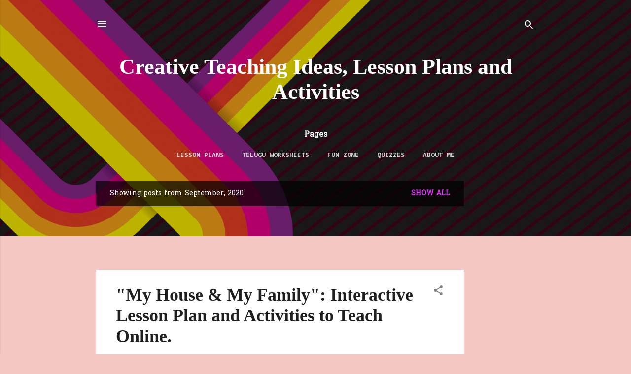

--- FILE ---
content_type: text/html; charset=UTF-8
request_url: https://www.rajclassroom.com/2020/09/
body_size: 35679
content:
<!DOCTYPE html>
<html dir='ltr' lang='en-GB' xmlns='http://www.w3.org/1999/xhtml' xmlns:b='http://www.google.com/2005/gml/b' xmlns:data='http://www.google.com/2005/gml/data' xmlns:expr='http://www.google.com/2005/gml/expr'>
<head>
<!-- Google Tag Manager -->
<script>(function(w,d,s,l,i){w[l]=w[l]||[];w[l].push({'gtm.start':
new Date().getTime(),event:'gtm.js'});var f=d.getElementsByTagName(s)[0],
j=d.createElement(s),dl=l!='dataLayer'?'&lt='+l:'';j.async=true;j.src=
'https://www.googletagmanager.com/gtm.js?id='+i+dl;f.parentNode.insertBefore(j,f);
})(window,document,'script','dataLayer','GTM-WRGLTRWC');</script>
<!-- End Google Tag Manager -->
<script async='async' src='https://www.googletagmanager.com/gtag/js?id=G-CC2G7Y82LJ'></script>
<script>
  window.dataLayer = window.dataLayer || [];
  function gtag(){dataLayer.push(arguments);}
  gtag('js', new Date());

  gtag('config', 'G-CC2G7Y82LJ');
</script>
<meta content='width=device-width, initial-scale=1' name='viewport'/>
<title>Creative Teaching Ideas, Lesson Plans and Activities</title>
<meta content='text/html; charset=UTF-8' http-equiv='Content-Type'/>
<!-- Chrome, Firefox OS and Opera -->
<meta content='#F4C7C3' name='theme-color'/>
<!-- Windows Phone -->
<meta content='#F4C7C3' name='msapplication-navbutton-color'/>
<meta content='blogger' name='generator'/>
<link href='https://www.rajclassroom.com/favicon.ico' rel='icon' type='image/x-icon'/>
<link href='https://www.rajclassroom.com/2020/09/' rel='canonical'/>
<link rel="alternate" type="application/atom+xml" title="Creative Teaching Ideas, Lesson Plans and Activities - Atom" href="https://www.rajclassroom.com/feeds/posts/default" />
<link rel="alternate" type="application/rss+xml" title="Creative Teaching Ideas, Lesson Plans and Activities - RSS" href="https://www.rajclassroom.com/feeds/posts/default?alt=rss" />
<link rel="service.post" type="application/atom+xml" title="Creative Teaching Ideas, Lesson Plans and Activities - Atom" href="https://www.blogger.com/feeds/6958849297233284871/posts/default" />
<!--Can't find substitution for tag [blog.ieCssRetrofitLinks]-->
<meta content='Creative classroom activities, Telugu worksheets, free printables, and FLN resources. Raj Classroom offers EduTech strategies and games for educators.' name='description'/>
<meta content='https://www.rajclassroom.com/2020/09/' property='og:url'/>
<meta content='Creative Teaching Ideas, Lesson Plans and Activities' property='og:title'/>
<meta content='Creative classroom activities, Telugu worksheets, free printables, and FLN resources. Raj Classroom offers EduTech strategies and games for educators.' property='og:description'/>
<meta content='https://blogger.googleusercontent.com/img/b/R29vZ2xl/AVvXsEh5N8DuDffCE-7CL2904jQ3IkyPJPyD-MPmtJbzdxutziN2rEac3RlhI6VeAnyFGjN_IGv9ZNpp7yccb4FFioNO6s_2YhTPIB8VPqbYjkWyftbnP_Y8uXvFRiqJ276a0ifb_ZAhMbDMBhNp/w1200-h630-p-k-no-nu/Pink%252C+Cream+and+Purple+Polaroid+Musician+Collection+YouTube+Thumbnail+%25281%2529.png' property='og:image'/>
<meta content='https://blogger.googleusercontent.com/img/b/R29vZ2xl/AVvXsEhz7QY7WiHCneIofaOYuZMqaFIRQFtjKX0wV3PtXSby5arW1zay5R3d44Gl_hISwph0dNJsDQN9PsRJ5RM97oP_fsvFFSLlxukq1YCTrMHufJC4NCXK6OWGH0L7erI6Y_-wrSfE-5-Bg0by/w1200-h630-p-k-no-nu/BR+Ambedkar.jpg' property='og:image'/>
<meta content='https://blogger.googleusercontent.com/img/b/R29vZ2xl/AVvXsEg4pEbx9SOBCcoll0KaicaGTDx91URKR_51ZbqD9VRnKq4XrvcKsf0MdaTKA3la34VmOXKutDOhwEQe0o4oea9RZX4zXliOjqHpNTlrwM07187qzx5x3nmMqnYFWBV_gA_L82V2RtGeS6tW/w1200-h630-p-k-no-nu/May+I+help.jpg' property='og:image'/>
<meta content='https://blogger.googleusercontent.com/img/b/R29vZ2xl/AVvXsEj_ccTx_6NNAhZ2EbCZrE_Hpin4zgsMf9D9lgjEoRJglUpCq30OadB1o2awnAVqo0ib-93DV01NzPBDseFgadEjsQTDU90rGBu87PA1iE6b9RfEUR9yv92qFaJCFAwA3Rlj7H9U6UowKqeQ/w1200-h630-p-k-no-nu/games.jpg' property='og:image'/>
<meta content='A blog about creative teaching ideas and activites.' name='description'/>
<meta content='creative teaching ideas, lesson plans, teaching aids, worksheets, video lessons, digital tools, AR and VR learning content, interacrive teaching learning activites, AI tools, telugu alpahabet learning practice sheets' name='keywords'/>
<style type='text/css'>@font-face{font-family:'Consolas';font-style:normal;font-weight:700;font-display:swap;src:url(//fonts.gstatic.com/l/font?kit=X7nh4bA-A_-9jbjWaz4G4dzmOg3b7XZz&skey=ed6f0b47e729851b&v=v20)format('woff2');unicode-range:U+0000-00FF,U+0131,U+0152-0153,U+02BB-02BC,U+02C6,U+02DA,U+02DC,U+0304,U+0308,U+0329,U+2000-206F,U+20AC,U+2122,U+2191,U+2193,U+2212,U+2215,U+FEFF,U+FFFD;}@font-face{font-family:'Damion';font-style:normal;font-weight:400;font-display:swap;src:url(//fonts.gstatic.com/s/damion/v15/hv-XlzJ3KEUe_YZkZGw2EzJwV9J-.woff2)format('woff2');unicode-range:U+0100-02BA,U+02BD-02C5,U+02C7-02CC,U+02CE-02D7,U+02DD-02FF,U+0304,U+0308,U+0329,U+1D00-1DBF,U+1E00-1E9F,U+1EF2-1EFF,U+2020,U+20A0-20AB,U+20AD-20C0,U+2113,U+2C60-2C7F,U+A720-A7FF;}@font-face{font-family:'Damion';font-style:normal;font-weight:400;font-display:swap;src:url(//fonts.gstatic.com/s/damion/v15/hv-XlzJ3KEUe_YZkamw2EzJwVw.woff2)format('woff2');unicode-range:U+0000-00FF,U+0131,U+0152-0153,U+02BB-02BC,U+02C6,U+02DA,U+02DC,U+0304,U+0308,U+0329,U+2000-206F,U+20AC,U+2122,U+2191,U+2193,U+2212,U+2215,U+FEFF,U+FFFD;}@font-face{font-family:'Hanuman';font-style:normal;font-weight:400;font-display:swap;src:url(//fonts.gstatic.com/s/hanuman/v24/VuJudNvD15HhpJJBYq31yFn72hxIv0sd5yDgWdTYQezRj28xHg.woff2)format('woff2');unicode-range:U+1780-17FF,U+19E0-19FF,U+200C-200D,U+25CC;}@font-face{font-family:'Hanuman';font-style:normal;font-weight:400;font-display:swap;src:url(//fonts.gstatic.com/s/hanuman/v24/VuJudNvD15HhpJJBYq31yFn72hxIv0sd5yDrWdTYQezRj28.woff2)format('woff2');unicode-range:U+0000-00FF,U+0131,U+0152-0153,U+02BB-02BC,U+02C6,U+02DA,U+02DC,U+0304,U+0308,U+0329,U+2000-206F,U+20AC,U+2122,U+2191,U+2193,U+2212,U+2215,U+FEFF,U+FFFD;}@font-face{font-family:'Playfair Display';font-style:normal;font-weight:900;font-display:swap;src:url(//fonts.gstatic.com/s/playfairdisplay/v40/nuFvD-vYSZviVYUb_rj3ij__anPXJzDwcbmjWBN2PKfsunDTbtPK-F2qC0usEw.woff2)format('woff2');unicode-range:U+0301,U+0400-045F,U+0490-0491,U+04B0-04B1,U+2116;}@font-face{font-family:'Playfair Display';font-style:normal;font-weight:900;font-display:swap;src:url(//fonts.gstatic.com/s/playfairdisplay/v40/nuFvD-vYSZviVYUb_rj3ij__anPXJzDwcbmjWBN2PKfsunDYbtPK-F2qC0usEw.woff2)format('woff2');unicode-range:U+0102-0103,U+0110-0111,U+0128-0129,U+0168-0169,U+01A0-01A1,U+01AF-01B0,U+0300-0301,U+0303-0304,U+0308-0309,U+0323,U+0329,U+1EA0-1EF9,U+20AB;}@font-face{font-family:'Playfair Display';font-style:normal;font-weight:900;font-display:swap;src:url(//fonts.gstatic.com/s/playfairdisplay/v40/nuFvD-vYSZviVYUb_rj3ij__anPXJzDwcbmjWBN2PKfsunDZbtPK-F2qC0usEw.woff2)format('woff2');unicode-range:U+0100-02BA,U+02BD-02C5,U+02C7-02CC,U+02CE-02D7,U+02DD-02FF,U+0304,U+0308,U+0329,U+1D00-1DBF,U+1E00-1E9F,U+1EF2-1EFF,U+2020,U+20A0-20AB,U+20AD-20C0,U+2113,U+2C60-2C7F,U+A720-A7FF;}@font-face{font-family:'Playfair Display';font-style:normal;font-weight:900;font-display:swap;src:url(//fonts.gstatic.com/s/playfairdisplay/v40/nuFvD-vYSZviVYUb_rj3ij__anPXJzDwcbmjWBN2PKfsunDXbtPK-F2qC0s.woff2)format('woff2');unicode-range:U+0000-00FF,U+0131,U+0152-0153,U+02BB-02BC,U+02C6,U+02DA,U+02DC,U+0304,U+0308,U+0329,U+2000-206F,U+20AC,U+2122,U+2191,U+2193,U+2212,U+2215,U+FEFF,U+FFFD;}@font-face{font-family:'Roboto';font-style:italic;font-weight:300;font-stretch:100%;font-display:swap;src:url(//fonts.gstatic.com/s/roboto/v50/KFOKCnqEu92Fr1Mu53ZEC9_Vu3r1gIhOszmOClHrs6ljXfMMLt_QuAX-k3Yi128m0kN2.woff2)format('woff2');unicode-range:U+0460-052F,U+1C80-1C8A,U+20B4,U+2DE0-2DFF,U+A640-A69F,U+FE2E-FE2F;}@font-face{font-family:'Roboto';font-style:italic;font-weight:300;font-stretch:100%;font-display:swap;src:url(//fonts.gstatic.com/s/roboto/v50/KFOKCnqEu92Fr1Mu53ZEC9_Vu3r1gIhOszmOClHrs6ljXfMMLt_QuAz-k3Yi128m0kN2.woff2)format('woff2');unicode-range:U+0301,U+0400-045F,U+0490-0491,U+04B0-04B1,U+2116;}@font-face{font-family:'Roboto';font-style:italic;font-weight:300;font-stretch:100%;font-display:swap;src:url(//fonts.gstatic.com/s/roboto/v50/KFOKCnqEu92Fr1Mu53ZEC9_Vu3r1gIhOszmOClHrs6ljXfMMLt_QuAT-k3Yi128m0kN2.woff2)format('woff2');unicode-range:U+1F00-1FFF;}@font-face{font-family:'Roboto';font-style:italic;font-weight:300;font-stretch:100%;font-display:swap;src:url(//fonts.gstatic.com/s/roboto/v50/KFOKCnqEu92Fr1Mu53ZEC9_Vu3r1gIhOszmOClHrs6ljXfMMLt_QuAv-k3Yi128m0kN2.woff2)format('woff2');unicode-range:U+0370-0377,U+037A-037F,U+0384-038A,U+038C,U+038E-03A1,U+03A3-03FF;}@font-face{font-family:'Roboto';font-style:italic;font-weight:300;font-stretch:100%;font-display:swap;src:url(//fonts.gstatic.com/s/roboto/v50/KFOKCnqEu92Fr1Mu53ZEC9_Vu3r1gIhOszmOClHrs6ljXfMMLt_QuHT-k3Yi128m0kN2.woff2)format('woff2');unicode-range:U+0302-0303,U+0305,U+0307-0308,U+0310,U+0312,U+0315,U+031A,U+0326-0327,U+032C,U+032F-0330,U+0332-0333,U+0338,U+033A,U+0346,U+034D,U+0391-03A1,U+03A3-03A9,U+03B1-03C9,U+03D1,U+03D5-03D6,U+03F0-03F1,U+03F4-03F5,U+2016-2017,U+2034-2038,U+203C,U+2040,U+2043,U+2047,U+2050,U+2057,U+205F,U+2070-2071,U+2074-208E,U+2090-209C,U+20D0-20DC,U+20E1,U+20E5-20EF,U+2100-2112,U+2114-2115,U+2117-2121,U+2123-214F,U+2190,U+2192,U+2194-21AE,U+21B0-21E5,U+21F1-21F2,U+21F4-2211,U+2213-2214,U+2216-22FF,U+2308-230B,U+2310,U+2319,U+231C-2321,U+2336-237A,U+237C,U+2395,U+239B-23B7,U+23D0,U+23DC-23E1,U+2474-2475,U+25AF,U+25B3,U+25B7,U+25BD,U+25C1,U+25CA,U+25CC,U+25FB,U+266D-266F,U+27C0-27FF,U+2900-2AFF,U+2B0E-2B11,U+2B30-2B4C,U+2BFE,U+3030,U+FF5B,U+FF5D,U+1D400-1D7FF,U+1EE00-1EEFF;}@font-face{font-family:'Roboto';font-style:italic;font-weight:300;font-stretch:100%;font-display:swap;src:url(//fonts.gstatic.com/s/roboto/v50/KFOKCnqEu92Fr1Mu53ZEC9_Vu3r1gIhOszmOClHrs6ljXfMMLt_QuGb-k3Yi128m0kN2.woff2)format('woff2');unicode-range:U+0001-000C,U+000E-001F,U+007F-009F,U+20DD-20E0,U+20E2-20E4,U+2150-218F,U+2190,U+2192,U+2194-2199,U+21AF,U+21E6-21F0,U+21F3,U+2218-2219,U+2299,U+22C4-22C6,U+2300-243F,U+2440-244A,U+2460-24FF,U+25A0-27BF,U+2800-28FF,U+2921-2922,U+2981,U+29BF,U+29EB,U+2B00-2BFF,U+4DC0-4DFF,U+FFF9-FFFB,U+10140-1018E,U+10190-1019C,U+101A0,U+101D0-101FD,U+102E0-102FB,U+10E60-10E7E,U+1D2C0-1D2D3,U+1D2E0-1D37F,U+1F000-1F0FF,U+1F100-1F1AD,U+1F1E6-1F1FF,U+1F30D-1F30F,U+1F315,U+1F31C,U+1F31E,U+1F320-1F32C,U+1F336,U+1F378,U+1F37D,U+1F382,U+1F393-1F39F,U+1F3A7-1F3A8,U+1F3AC-1F3AF,U+1F3C2,U+1F3C4-1F3C6,U+1F3CA-1F3CE,U+1F3D4-1F3E0,U+1F3ED,U+1F3F1-1F3F3,U+1F3F5-1F3F7,U+1F408,U+1F415,U+1F41F,U+1F426,U+1F43F,U+1F441-1F442,U+1F444,U+1F446-1F449,U+1F44C-1F44E,U+1F453,U+1F46A,U+1F47D,U+1F4A3,U+1F4B0,U+1F4B3,U+1F4B9,U+1F4BB,U+1F4BF,U+1F4C8-1F4CB,U+1F4D6,U+1F4DA,U+1F4DF,U+1F4E3-1F4E6,U+1F4EA-1F4ED,U+1F4F7,U+1F4F9-1F4FB,U+1F4FD-1F4FE,U+1F503,U+1F507-1F50B,U+1F50D,U+1F512-1F513,U+1F53E-1F54A,U+1F54F-1F5FA,U+1F610,U+1F650-1F67F,U+1F687,U+1F68D,U+1F691,U+1F694,U+1F698,U+1F6AD,U+1F6B2,U+1F6B9-1F6BA,U+1F6BC,U+1F6C6-1F6CF,U+1F6D3-1F6D7,U+1F6E0-1F6EA,U+1F6F0-1F6F3,U+1F6F7-1F6FC,U+1F700-1F7FF,U+1F800-1F80B,U+1F810-1F847,U+1F850-1F859,U+1F860-1F887,U+1F890-1F8AD,U+1F8B0-1F8BB,U+1F8C0-1F8C1,U+1F900-1F90B,U+1F93B,U+1F946,U+1F984,U+1F996,U+1F9E9,U+1FA00-1FA6F,U+1FA70-1FA7C,U+1FA80-1FA89,U+1FA8F-1FAC6,U+1FACE-1FADC,U+1FADF-1FAE9,U+1FAF0-1FAF8,U+1FB00-1FBFF;}@font-face{font-family:'Roboto';font-style:italic;font-weight:300;font-stretch:100%;font-display:swap;src:url(//fonts.gstatic.com/s/roboto/v50/KFOKCnqEu92Fr1Mu53ZEC9_Vu3r1gIhOszmOClHrs6ljXfMMLt_QuAf-k3Yi128m0kN2.woff2)format('woff2');unicode-range:U+0102-0103,U+0110-0111,U+0128-0129,U+0168-0169,U+01A0-01A1,U+01AF-01B0,U+0300-0301,U+0303-0304,U+0308-0309,U+0323,U+0329,U+1EA0-1EF9,U+20AB;}@font-face{font-family:'Roboto';font-style:italic;font-weight:300;font-stretch:100%;font-display:swap;src:url(//fonts.gstatic.com/s/roboto/v50/KFOKCnqEu92Fr1Mu53ZEC9_Vu3r1gIhOszmOClHrs6ljXfMMLt_QuAb-k3Yi128m0kN2.woff2)format('woff2');unicode-range:U+0100-02BA,U+02BD-02C5,U+02C7-02CC,U+02CE-02D7,U+02DD-02FF,U+0304,U+0308,U+0329,U+1D00-1DBF,U+1E00-1E9F,U+1EF2-1EFF,U+2020,U+20A0-20AB,U+20AD-20C0,U+2113,U+2C60-2C7F,U+A720-A7FF;}@font-face{font-family:'Roboto';font-style:italic;font-weight:300;font-stretch:100%;font-display:swap;src:url(//fonts.gstatic.com/s/roboto/v50/KFOKCnqEu92Fr1Mu53ZEC9_Vu3r1gIhOszmOClHrs6ljXfMMLt_QuAj-k3Yi128m0g.woff2)format('woff2');unicode-range:U+0000-00FF,U+0131,U+0152-0153,U+02BB-02BC,U+02C6,U+02DA,U+02DC,U+0304,U+0308,U+0329,U+2000-206F,U+20AC,U+2122,U+2191,U+2193,U+2212,U+2215,U+FEFF,U+FFFD;}@font-face{font-family:'Roboto';font-style:normal;font-weight:400;font-stretch:100%;font-display:swap;src:url(//fonts.gstatic.com/s/roboto/v50/KFO7CnqEu92Fr1ME7kSn66aGLdTylUAMa3GUBHMdazTgWw.woff2)format('woff2');unicode-range:U+0460-052F,U+1C80-1C8A,U+20B4,U+2DE0-2DFF,U+A640-A69F,U+FE2E-FE2F;}@font-face{font-family:'Roboto';font-style:normal;font-weight:400;font-stretch:100%;font-display:swap;src:url(//fonts.gstatic.com/s/roboto/v50/KFO7CnqEu92Fr1ME7kSn66aGLdTylUAMa3iUBHMdazTgWw.woff2)format('woff2');unicode-range:U+0301,U+0400-045F,U+0490-0491,U+04B0-04B1,U+2116;}@font-face{font-family:'Roboto';font-style:normal;font-weight:400;font-stretch:100%;font-display:swap;src:url(//fonts.gstatic.com/s/roboto/v50/KFO7CnqEu92Fr1ME7kSn66aGLdTylUAMa3CUBHMdazTgWw.woff2)format('woff2');unicode-range:U+1F00-1FFF;}@font-face{font-family:'Roboto';font-style:normal;font-weight:400;font-stretch:100%;font-display:swap;src:url(//fonts.gstatic.com/s/roboto/v50/KFO7CnqEu92Fr1ME7kSn66aGLdTylUAMa3-UBHMdazTgWw.woff2)format('woff2');unicode-range:U+0370-0377,U+037A-037F,U+0384-038A,U+038C,U+038E-03A1,U+03A3-03FF;}@font-face{font-family:'Roboto';font-style:normal;font-weight:400;font-stretch:100%;font-display:swap;src:url(//fonts.gstatic.com/s/roboto/v50/KFO7CnqEu92Fr1ME7kSn66aGLdTylUAMawCUBHMdazTgWw.woff2)format('woff2');unicode-range:U+0302-0303,U+0305,U+0307-0308,U+0310,U+0312,U+0315,U+031A,U+0326-0327,U+032C,U+032F-0330,U+0332-0333,U+0338,U+033A,U+0346,U+034D,U+0391-03A1,U+03A3-03A9,U+03B1-03C9,U+03D1,U+03D5-03D6,U+03F0-03F1,U+03F4-03F5,U+2016-2017,U+2034-2038,U+203C,U+2040,U+2043,U+2047,U+2050,U+2057,U+205F,U+2070-2071,U+2074-208E,U+2090-209C,U+20D0-20DC,U+20E1,U+20E5-20EF,U+2100-2112,U+2114-2115,U+2117-2121,U+2123-214F,U+2190,U+2192,U+2194-21AE,U+21B0-21E5,U+21F1-21F2,U+21F4-2211,U+2213-2214,U+2216-22FF,U+2308-230B,U+2310,U+2319,U+231C-2321,U+2336-237A,U+237C,U+2395,U+239B-23B7,U+23D0,U+23DC-23E1,U+2474-2475,U+25AF,U+25B3,U+25B7,U+25BD,U+25C1,U+25CA,U+25CC,U+25FB,U+266D-266F,U+27C0-27FF,U+2900-2AFF,U+2B0E-2B11,U+2B30-2B4C,U+2BFE,U+3030,U+FF5B,U+FF5D,U+1D400-1D7FF,U+1EE00-1EEFF;}@font-face{font-family:'Roboto';font-style:normal;font-weight:400;font-stretch:100%;font-display:swap;src:url(//fonts.gstatic.com/s/roboto/v50/KFO7CnqEu92Fr1ME7kSn66aGLdTylUAMaxKUBHMdazTgWw.woff2)format('woff2');unicode-range:U+0001-000C,U+000E-001F,U+007F-009F,U+20DD-20E0,U+20E2-20E4,U+2150-218F,U+2190,U+2192,U+2194-2199,U+21AF,U+21E6-21F0,U+21F3,U+2218-2219,U+2299,U+22C4-22C6,U+2300-243F,U+2440-244A,U+2460-24FF,U+25A0-27BF,U+2800-28FF,U+2921-2922,U+2981,U+29BF,U+29EB,U+2B00-2BFF,U+4DC0-4DFF,U+FFF9-FFFB,U+10140-1018E,U+10190-1019C,U+101A0,U+101D0-101FD,U+102E0-102FB,U+10E60-10E7E,U+1D2C0-1D2D3,U+1D2E0-1D37F,U+1F000-1F0FF,U+1F100-1F1AD,U+1F1E6-1F1FF,U+1F30D-1F30F,U+1F315,U+1F31C,U+1F31E,U+1F320-1F32C,U+1F336,U+1F378,U+1F37D,U+1F382,U+1F393-1F39F,U+1F3A7-1F3A8,U+1F3AC-1F3AF,U+1F3C2,U+1F3C4-1F3C6,U+1F3CA-1F3CE,U+1F3D4-1F3E0,U+1F3ED,U+1F3F1-1F3F3,U+1F3F5-1F3F7,U+1F408,U+1F415,U+1F41F,U+1F426,U+1F43F,U+1F441-1F442,U+1F444,U+1F446-1F449,U+1F44C-1F44E,U+1F453,U+1F46A,U+1F47D,U+1F4A3,U+1F4B0,U+1F4B3,U+1F4B9,U+1F4BB,U+1F4BF,U+1F4C8-1F4CB,U+1F4D6,U+1F4DA,U+1F4DF,U+1F4E3-1F4E6,U+1F4EA-1F4ED,U+1F4F7,U+1F4F9-1F4FB,U+1F4FD-1F4FE,U+1F503,U+1F507-1F50B,U+1F50D,U+1F512-1F513,U+1F53E-1F54A,U+1F54F-1F5FA,U+1F610,U+1F650-1F67F,U+1F687,U+1F68D,U+1F691,U+1F694,U+1F698,U+1F6AD,U+1F6B2,U+1F6B9-1F6BA,U+1F6BC,U+1F6C6-1F6CF,U+1F6D3-1F6D7,U+1F6E0-1F6EA,U+1F6F0-1F6F3,U+1F6F7-1F6FC,U+1F700-1F7FF,U+1F800-1F80B,U+1F810-1F847,U+1F850-1F859,U+1F860-1F887,U+1F890-1F8AD,U+1F8B0-1F8BB,U+1F8C0-1F8C1,U+1F900-1F90B,U+1F93B,U+1F946,U+1F984,U+1F996,U+1F9E9,U+1FA00-1FA6F,U+1FA70-1FA7C,U+1FA80-1FA89,U+1FA8F-1FAC6,U+1FACE-1FADC,U+1FADF-1FAE9,U+1FAF0-1FAF8,U+1FB00-1FBFF;}@font-face{font-family:'Roboto';font-style:normal;font-weight:400;font-stretch:100%;font-display:swap;src:url(//fonts.gstatic.com/s/roboto/v50/KFO7CnqEu92Fr1ME7kSn66aGLdTylUAMa3OUBHMdazTgWw.woff2)format('woff2');unicode-range:U+0102-0103,U+0110-0111,U+0128-0129,U+0168-0169,U+01A0-01A1,U+01AF-01B0,U+0300-0301,U+0303-0304,U+0308-0309,U+0323,U+0329,U+1EA0-1EF9,U+20AB;}@font-face{font-family:'Roboto';font-style:normal;font-weight:400;font-stretch:100%;font-display:swap;src:url(//fonts.gstatic.com/s/roboto/v50/KFO7CnqEu92Fr1ME7kSn66aGLdTylUAMa3KUBHMdazTgWw.woff2)format('woff2');unicode-range:U+0100-02BA,U+02BD-02C5,U+02C7-02CC,U+02CE-02D7,U+02DD-02FF,U+0304,U+0308,U+0329,U+1D00-1DBF,U+1E00-1E9F,U+1EF2-1EFF,U+2020,U+20A0-20AB,U+20AD-20C0,U+2113,U+2C60-2C7F,U+A720-A7FF;}@font-face{font-family:'Roboto';font-style:normal;font-weight:400;font-stretch:100%;font-display:swap;src:url(//fonts.gstatic.com/s/roboto/v50/KFO7CnqEu92Fr1ME7kSn66aGLdTylUAMa3yUBHMdazQ.woff2)format('woff2');unicode-range:U+0000-00FF,U+0131,U+0152-0153,U+02BB-02BC,U+02C6,U+02DA,U+02DC,U+0304,U+0308,U+0329,U+2000-206F,U+20AC,U+2122,U+2191,U+2193,U+2212,U+2215,U+FEFF,U+FFFD;}@font-face{font-family:'Roboto';font-style:normal;font-weight:700;font-stretch:100%;font-display:swap;src:url(//fonts.gstatic.com/s/roboto/v50/KFO7CnqEu92Fr1ME7kSn66aGLdTylUAMa3GUBHMdazTgWw.woff2)format('woff2');unicode-range:U+0460-052F,U+1C80-1C8A,U+20B4,U+2DE0-2DFF,U+A640-A69F,U+FE2E-FE2F;}@font-face{font-family:'Roboto';font-style:normal;font-weight:700;font-stretch:100%;font-display:swap;src:url(//fonts.gstatic.com/s/roboto/v50/KFO7CnqEu92Fr1ME7kSn66aGLdTylUAMa3iUBHMdazTgWw.woff2)format('woff2');unicode-range:U+0301,U+0400-045F,U+0490-0491,U+04B0-04B1,U+2116;}@font-face{font-family:'Roboto';font-style:normal;font-weight:700;font-stretch:100%;font-display:swap;src:url(//fonts.gstatic.com/s/roboto/v50/KFO7CnqEu92Fr1ME7kSn66aGLdTylUAMa3CUBHMdazTgWw.woff2)format('woff2');unicode-range:U+1F00-1FFF;}@font-face{font-family:'Roboto';font-style:normal;font-weight:700;font-stretch:100%;font-display:swap;src:url(//fonts.gstatic.com/s/roboto/v50/KFO7CnqEu92Fr1ME7kSn66aGLdTylUAMa3-UBHMdazTgWw.woff2)format('woff2');unicode-range:U+0370-0377,U+037A-037F,U+0384-038A,U+038C,U+038E-03A1,U+03A3-03FF;}@font-face{font-family:'Roboto';font-style:normal;font-weight:700;font-stretch:100%;font-display:swap;src:url(//fonts.gstatic.com/s/roboto/v50/KFO7CnqEu92Fr1ME7kSn66aGLdTylUAMawCUBHMdazTgWw.woff2)format('woff2');unicode-range:U+0302-0303,U+0305,U+0307-0308,U+0310,U+0312,U+0315,U+031A,U+0326-0327,U+032C,U+032F-0330,U+0332-0333,U+0338,U+033A,U+0346,U+034D,U+0391-03A1,U+03A3-03A9,U+03B1-03C9,U+03D1,U+03D5-03D6,U+03F0-03F1,U+03F4-03F5,U+2016-2017,U+2034-2038,U+203C,U+2040,U+2043,U+2047,U+2050,U+2057,U+205F,U+2070-2071,U+2074-208E,U+2090-209C,U+20D0-20DC,U+20E1,U+20E5-20EF,U+2100-2112,U+2114-2115,U+2117-2121,U+2123-214F,U+2190,U+2192,U+2194-21AE,U+21B0-21E5,U+21F1-21F2,U+21F4-2211,U+2213-2214,U+2216-22FF,U+2308-230B,U+2310,U+2319,U+231C-2321,U+2336-237A,U+237C,U+2395,U+239B-23B7,U+23D0,U+23DC-23E1,U+2474-2475,U+25AF,U+25B3,U+25B7,U+25BD,U+25C1,U+25CA,U+25CC,U+25FB,U+266D-266F,U+27C0-27FF,U+2900-2AFF,U+2B0E-2B11,U+2B30-2B4C,U+2BFE,U+3030,U+FF5B,U+FF5D,U+1D400-1D7FF,U+1EE00-1EEFF;}@font-face{font-family:'Roboto';font-style:normal;font-weight:700;font-stretch:100%;font-display:swap;src:url(//fonts.gstatic.com/s/roboto/v50/KFO7CnqEu92Fr1ME7kSn66aGLdTylUAMaxKUBHMdazTgWw.woff2)format('woff2');unicode-range:U+0001-000C,U+000E-001F,U+007F-009F,U+20DD-20E0,U+20E2-20E4,U+2150-218F,U+2190,U+2192,U+2194-2199,U+21AF,U+21E6-21F0,U+21F3,U+2218-2219,U+2299,U+22C4-22C6,U+2300-243F,U+2440-244A,U+2460-24FF,U+25A0-27BF,U+2800-28FF,U+2921-2922,U+2981,U+29BF,U+29EB,U+2B00-2BFF,U+4DC0-4DFF,U+FFF9-FFFB,U+10140-1018E,U+10190-1019C,U+101A0,U+101D0-101FD,U+102E0-102FB,U+10E60-10E7E,U+1D2C0-1D2D3,U+1D2E0-1D37F,U+1F000-1F0FF,U+1F100-1F1AD,U+1F1E6-1F1FF,U+1F30D-1F30F,U+1F315,U+1F31C,U+1F31E,U+1F320-1F32C,U+1F336,U+1F378,U+1F37D,U+1F382,U+1F393-1F39F,U+1F3A7-1F3A8,U+1F3AC-1F3AF,U+1F3C2,U+1F3C4-1F3C6,U+1F3CA-1F3CE,U+1F3D4-1F3E0,U+1F3ED,U+1F3F1-1F3F3,U+1F3F5-1F3F7,U+1F408,U+1F415,U+1F41F,U+1F426,U+1F43F,U+1F441-1F442,U+1F444,U+1F446-1F449,U+1F44C-1F44E,U+1F453,U+1F46A,U+1F47D,U+1F4A3,U+1F4B0,U+1F4B3,U+1F4B9,U+1F4BB,U+1F4BF,U+1F4C8-1F4CB,U+1F4D6,U+1F4DA,U+1F4DF,U+1F4E3-1F4E6,U+1F4EA-1F4ED,U+1F4F7,U+1F4F9-1F4FB,U+1F4FD-1F4FE,U+1F503,U+1F507-1F50B,U+1F50D,U+1F512-1F513,U+1F53E-1F54A,U+1F54F-1F5FA,U+1F610,U+1F650-1F67F,U+1F687,U+1F68D,U+1F691,U+1F694,U+1F698,U+1F6AD,U+1F6B2,U+1F6B9-1F6BA,U+1F6BC,U+1F6C6-1F6CF,U+1F6D3-1F6D7,U+1F6E0-1F6EA,U+1F6F0-1F6F3,U+1F6F7-1F6FC,U+1F700-1F7FF,U+1F800-1F80B,U+1F810-1F847,U+1F850-1F859,U+1F860-1F887,U+1F890-1F8AD,U+1F8B0-1F8BB,U+1F8C0-1F8C1,U+1F900-1F90B,U+1F93B,U+1F946,U+1F984,U+1F996,U+1F9E9,U+1FA00-1FA6F,U+1FA70-1FA7C,U+1FA80-1FA89,U+1FA8F-1FAC6,U+1FACE-1FADC,U+1FADF-1FAE9,U+1FAF0-1FAF8,U+1FB00-1FBFF;}@font-face{font-family:'Roboto';font-style:normal;font-weight:700;font-stretch:100%;font-display:swap;src:url(//fonts.gstatic.com/s/roboto/v50/KFO7CnqEu92Fr1ME7kSn66aGLdTylUAMa3OUBHMdazTgWw.woff2)format('woff2');unicode-range:U+0102-0103,U+0110-0111,U+0128-0129,U+0168-0169,U+01A0-01A1,U+01AF-01B0,U+0300-0301,U+0303-0304,U+0308-0309,U+0323,U+0329,U+1EA0-1EF9,U+20AB;}@font-face{font-family:'Roboto';font-style:normal;font-weight:700;font-stretch:100%;font-display:swap;src:url(//fonts.gstatic.com/s/roboto/v50/KFO7CnqEu92Fr1ME7kSn66aGLdTylUAMa3KUBHMdazTgWw.woff2)format('woff2');unicode-range:U+0100-02BA,U+02BD-02C5,U+02C7-02CC,U+02CE-02D7,U+02DD-02FF,U+0304,U+0308,U+0329,U+1D00-1DBF,U+1E00-1E9F,U+1EF2-1EFF,U+2020,U+20A0-20AB,U+20AD-20C0,U+2113,U+2C60-2C7F,U+A720-A7FF;}@font-face{font-family:'Roboto';font-style:normal;font-weight:700;font-stretch:100%;font-display:swap;src:url(//fonts.gstatic.com/s/roboto/v50/KFO7CnqEu92Fr1ME7kSn66aGLdTylUAMa3yUBHMdazQ.woff2)format('woff2');unicode-range:U+0000-00FF,U+0131,U+0152-0153,U+02BB-02BC,U+02C6,U+02DA,U+02DC,U+0304,U+0308,U+0329,U+2000-206F,U+20AC,U+2122,U+2191,U+2193,U+2212,U+2215,U+FEFF,U+FFFD;}</style>
<style>
.pager-card {
  width: 45%;
  padding: 15px;
  margin: 10px;
  background: #f5f5f5;
  border: 2px solid #ddd;
  border-radius: 12px;
  font-size: 16px;
  text-align: center;
  transition: all 0.3s ease;
  box-shadow: 2px 2px 8px rgba(0,0,0,0.1);
}

.pager-card a {
  text-decoration: none;
  color: #333;
  display: block;
}

.pager-card:hover {
  background: #e0f7fa;
  border-color: #00bcd4;
  box-shadow: 2px 4px 12px rgba(0,0,0,0.2);
}

.pager-left {
  float: left;
}

.pager-right {
  float: right;
}

.disabled {
  color: #aaa;
  pointer-events: none;
  background: #f0f0f0;
  border-color: #ccc;
}

/* Clearfix */
.pagernav::after {
  content: "";
  display: table;
  clear: both;
}

/* Mobile responsive */
@media (max-width: 600px) {
  .pager-card {
    width: 100%;
    margin: 10px 0;
  }
}
</style>
<style id='page-skin-1' type='text/css'><!--
/*! normalize.css v3.0.1 | MIT License | git.io/normalize */html{font-family:sans-serif;-ms-text-size-adjust:100%;-webkit-text-size-adjust:100%}body{margin:0}article,aside,details,figcaption,figure,footer,header,hgroup,main,nav,section,summary{display:block}audio,canvas,progress,video{display:inline-block;vertical-align:baseline}audio:not([controls]){display:none;height:0}[hidden],template{display:none}a{background:transparent}a:active,a:hover{outline:0}abbr[title]{border-bottom:1px dotted}b,strong{font-weight:bold}dfn{font-style:italic}h1{font-size:2em;margin:.67em 0}mark{background:#ff0;color:#000}small{font-size:80%}sub,sup{font-size:75%;line-height:0;position:relative;vertical-align:baseline}sup{top:-0.5em}sub{bottom:-0.25em}img{border:0}svg:not(:root){overflow:hidden}figure{margin:1em 40px}hr{-moz-box-sizing:content-box;box-sizing:content-box;height:0}pre{overflow:auto}code,kbd,pre,samp{font-family:monospace,monospace;font-size:1em}button,input,optgroup,select,textarea{color:inherit;font:inherit;margin:0}button{overflow:visible}button,select{text-transform:none}button,html input[type="button"],input[type="reset"],input[type="submit"]{-webkit-appearance:button;cursor:pointer}button[disabled],html input[disabled]{cursor:default}button::-moz-focus-inner,input::-moz-focus-inner{border:0;padding:0}input{line-height:normal}input[type="checkbox"],input[type="radio"]{box-sizing:border-box;padding:0}input[type="number"]::-webkit-inner-spin-button,input[type="number"]::-webkit-outer-spin-button{height:auto}input[type="search"]{-webkit-appearance:textfield;-moz-box-sizing:content-box;-webkit-box-sizing:content-box;box-sizing:content-box}input[type="search"]::-webkit-search-cancel-button,input[type="search"]::-webkit-search-decoration{-webkit-appearance:none}fieldset{border:1px solid #c0c0c0;margin:0 2px;padding:.35em .625em .75em}legend{border:0;padding:0}textarea{overflow:auto}optgroup{font-weight:bold}table{border-collapse:collapse;border-spacing:0}td,th{padding:0}
/*!************************************************
* Blogger Template Style
* Name: Contempo
**************************************************/
body{
overflow-wrap:break-word;
word-break:break-word;
word-wrap:break-word
}
.hidden{
display:none
}
.invisible{
visibility:hidden
}
.container::after,.float-container::after{
clear:both;
content:"";
display:table
}
.clearboth{
clear:both
}
#comments .comment .comment-actions,.subscribe-popup .FollowByEmail .follow-by-email-submit,.widget.Profile .profile-link,.widget.Profile .profile-link.visit-profile{
background:0 0;
border:0;
box-shadow:none;
color:#d833f4;
cursor:pointer;
font-size:14px;
font-weight:700;
outline:0;
text-decoration:none;
text-transform:uppercase;
width:auto
}
.dim-overlay{
background-color:rgba(0,0,0,.54);
height:100vh;
left:0;
position:fixed;
top:0;
width:100%
}
#sharing-dim-overlay{
background-color:transparent
}
input::-ms-clear{
display:none
}
.blogger-logo,.svg-icon-24.blogger-logo{
fill:#ff9800;
opacity:1
}
.loading-spinner-large{
-webkit-animation:mspin-rotate 1.568s infinite linear;
animation:mspin-rotate 1.568s infinite linear;
height:48px;
overflow:hidden;
position:absolute;
width:48px;
z-index:200
}
.loading-spinner-large>div{
-webkit-animation:mspin-revrot 5332ms infinite steps(4);
animation:mspin-revrot 5332ms infinite steps(4)
}
.loading-spinner-large>div>div{
-webkit-animation:mspin-singlecolor-large-film 1333ms infinite steps(81);
animation:mspin-singlecolor-large-film 1333ms infinite steps(81);
background-size:100%;
height:48px;
width:3888px
}
.mspin-black-large>div>div,.mspin-grey_54-large>div>div{
background-image:url(https://www.blogblog.com/indie/mspin_black_large.svg)
}
.mspin-white-large>div>div{
background-image:url(https://www.blogblog.com/indie/mspin_white_large.svg)
}
.mspin-grey_54-large{
opacity:.54
}
@-webkit-keyframes mspin-singlecolor-large-film{
from{
-webkit-transform:translateX(0);
transform:translateX(0)
}
to{
-webkit-transform:translateX(-3888px);
transform:translateX(-3888px)
}
}
@keyframes mspin-singlecolor-large-film{
from{
-webkit-transform:translateX(0);
transform:translateX(0)
}
to{
-webkit-transform:translateX(-3888px);
transform:translateX(-3888px)
}
}
@-webkit-keyframes mspin-rotate{
from{
-webkit-transform:rotate(0);
transform:rotate(0)
}
to{
-webkit-transform:rotate(360deg);
transform:rotate(360deg)
}
}
@keyframes mspin-rotate{
from{
-webkit-transform:rotate(0);
transform:rotate(0)
}
to{
-webkit-transform:rotate(360deg);
transform:rotate(360deg)
}
}
@-webkit-keyframes mspin-revrot{
from{
-webkit-transform:rotate(0);
transform:rotate(0)
}
to{
-webkit-transform:rotate(-360deg);
transform:rotate(-360deg)
}
}
@keyframes mspin-revrot{
from{
-webkit-transform:rotate(0);
transform:rotate(0)
}
to{
-webkit-transform:rotate(-360deg);
transform:rotate(-360deg)
}
}
.skip-navigation{
background-color:#fff;
box-sizing:border-box;
color:#000;
display:block;
height:0;
left:0;
line-height:50px;
overflow:hidden;
padding-top:0;
position:fixed;
text-align:center;
top:0;
-webkit-transition:box-shadow .3s,height .3s,padding-top .3s;
transition:box-shadow .3s,height .3s,padding-top .3s;
width:100%;
z-index:900
}
.skip-navigation:focus{
box-shadow:0 4px 5px 0 rgba(0,0,0,.14),0 1px 10px 0 rgba(0,0,0,.12),0 2px 4px -1px rgba(0,0,0,.2);
height:50px
}
#main{
outline:0
}
.main-heading{
position:absolute;
clip:rect(1px,1px,1px,1px);
padding:0;
border:0;
height:1px;
width:1px;
overflow:hidden
}
.Attribution{
margin-top:1em;
text-align:center
}
.Attribution .blogger img,.Attribution .blogger svg{
vertical-align:bottom
}
.Attribution .blogger img{
margin-right:.5em
}
.Attribution div{
line-height:24px;
margin-top:.5em
}
.Attribution .copyright,.Attribution .image-attribution{
font-size:.7em;
margin-top:1.5em
}
.BLOG_mobile_video_class{
display:none
}
.bg-photo{
background-attachment:scroll!important
}
body .CSS_LIGHTBOX{
z-index:900
}
.extendable .show-less,.extendable .show-more{
border-color:#d833f4;
color:#d833f4;
margin-top:8px
}
.extendable .show-less.hidden,.extendable .show-more.hidden{
display:none
}
.inline-ad{
display:none;
max-width:100%;
overflow:hidden
}
.adsbygoogle{
display:block
}
#cookieChoiceInfo{
bottom:0;
top:auto
}
iframe.b-hbp-video{
border:0
}
.post-body img{
max-width:100%
}
.post-body iframe{
max-width:100%
}
.post-body a[imageanchor="1"]{
display:inline-block
}
.byline{
margin-right:1em
}
.byline:last-child{
margin-right:0
}
.link-copied-dialog{
max-width:520px;
outline:0
}
.link-copied-dialog .modal-dialog-buttons{
margin-top:8px
}
.link-copied-dialog .goog-buttonset-default{
background:0 0;
border:0
}
.link-copied-dialog .goog-buttonset-default:focus{
outline:0
}
.paging-control-container{
margin-bottom:16px
}
.paging-control-container .paging-control{
display:inline-block
}
.paging-control-container .comment-range-text::after,.paging-control-container .paging-control{
color:#d833f4
}
.paging-control-container .comment-range-text,.paging-control-container .paging-control{
margin-right:8px
}
.paging-control-container .comment-range-text::after,.paging-control-container .paging-control::after{
content:"\b7";
cursor:default;
padding-left:8px;
pointer-events:none
}
.paging-control-container .comment-range-text:last-child::after,.paging-control-container .paging-control:last-child::after{
content:none
}
.byline.reactions iframe{
height:20px
}
.b-notification{
color:#000;
background-color:#fff;
border-bottom:solid 1px #000;
box-sizing:border-box;
padding:16px 32px;
text-align:center
}
.b-notification.visible{
-webkit-transition:margin-top .3s cubic-bezier(.4,0,.2,1);
transition:margin-top .3s cubic-bezier(.4,0,.2,1)
}
.b-notification.invisible{
position:absolute
}
.b-notification-close{
position:absolute;
right:8px;
top:8px
}
.no-posts-message{
line-height:40px;
text-align:center
}
@media screen and (max-width:800px){
body.item-view .post-body a[imageanchor="1"][style*="float: left;"],body.item-view .post-body a[imageanchor="1"][style*="float: right;"]{
float:none!important;
clear:none!important
}
body.item-view .post-body a[imageanchor="1"] img{
display:block;
height:auto;
margin:0 auto
}
body.item-view .post-body>.separator:first-child>a[imageanchor="1"]:first-child{
margin-top:20px
}
.post-body a[imageanchor]{
display:block
}
body.item-view .post-body a[imageanchor="1"]{
margin-left:0!important;
margin-right:0!important
}
body.item-view .post-body a[imageanchor="1"]+a[imageanchor="1"]{
margin-top:16px
}
}
.item-control{
display:none
}
#comments{
border-top:1px dashed rgba(0,0,0,.54);
margin-top:20px;
padding:20px
}
#comments .comment-thread ol{
margin:0;
padding-left:0;
padding-left:0
}
#comments .comment .comment-replybox-single,#comments .comment-thread .comment-replies{
margin-left:60px
}
#comments .comment-thread .thread-count{
display:none
}
#comments .comment{
list-style-type:none;
padding:0 0 30px;
position:relative
}
#comments .comment .comment{
padding-bottom:8px
}
.comment .avatar-image-container{
position:absolute
}
.comment .avatar-image-container img{
border-radius:50%
}
.avatar-image-container svg,.comment .avatar-image-container .avatar-icon{
border-radius:50%;
border:solid 1px #7e7e7e;
box-sizing:border-box;
fill:#7e7e7e;
height:35px;
margin:0;
padding:7px;
width:35px
}
.comment .comment-block{
margin-top:10px;
margin-left:60px;
padding-bottom:0
}
#comments .comment-author-header-wrapper{
margin-left:40px
}
#comments .comment .thread-expanded .comment-block{
padding-bottom:20px
}
#comments .comment .comment-header .user,#comments .comment .comment-header .user a{
color:#201f20;
font-style:normal;
font-weight:700
}
#comments .comment .comment-actions{
bottom:0;
margin-bottom:15px;
position:absolute
}
#comments .comment .comment-actions>*{
margin-right:8px
}
#comments .comment .comment-header .datetime{
bottom:0;
color:rgba(32,31,32,.54);
display:inline-block;
font-size:13px;
font-style:italic;
margin-left:8px
}
#comments .comment .comment-footer .comment-timestamp a,#comments .comment .comment-header .datetime a{
color:rgba(32,31,32,.54)
}
#comments .comment .comment-content,.comment .comment-body{
margin-top:12px;
word-break:break-word
}
.comment-body{
margin-bottom:12px
}
#comments.embed[data-num-comments="0"]{
border:0;
margin-top:0;
padding-top:0
}
#comments.embed[data-num-comments="0"] #comment-post-message,#comments.embed[data-num-comments="0"] div.comment-form>p,#comments.embed[data-num-comments="0"] p.comment-footer{
display:none
}
#comment-editor-src{
display:none
}
.comments .comments-content .loadmore.loaded{
max-height:0;
opacity:0;
overflow:hidden
}
.extendable .remaining-items{
height:0;
overflow:hidden;
-webkit-transition:height .3s cubic-bezier(.4,0,.2,1);
transition:height .3s cubic-bezier(.4,0,.2,1)
}
.extendable .remaining-items.expanded{
height:auto
}
.svg-icon-24,.svg-icon-24-button{
cursor:pointer;
height:24px;
width:24px;
min-width:24px
}
.touch-icon{
margin:-12px;
padding:12px
}
.touch-icon:active,.touch-icon:focus{
background-color:rgba(153,153,153,.4);
border-radius:50%
}
svg:not(:root).touch-icon{
overflow:visible
}
html[dir=rtl] .rtl-reversible-icon{
-webkit-transform:scaleX(-1);
-ms-transform:scaleX(-1);
transform:scaleX(-1)
}
.svg-icon-24-button,.touch-icon-button{
background:0 0;
border:0;
margin:0;
outline:0;
padding:0
}
.touch-icon-button .touch-icon:active,.touch-icon-button .touch-icon:focus{
background-color:transparent
}
.touch-icon-button:active .touch-icon,.touch-icon-button:focus .touch-icon{
background-color:rgba(153,153,153,.4);
border-radius:50%
}
.Profile .default-avatar-wrapper .avatar-icon{
border-radius:50%;
border:solid 1px #7e7e7e;
box-sizing:border-box;
fill:#7e7e7e;
margin:0
}
.Profile .individual .default-avatar-wrapper .avatar-icon{
padding:25px
}
.Profile .individual .avatar-icon,.Profile .individual .profile-img{
height:120px;
width:120px
}
.Profile .team .default-avatar-wrapper .avatar-icon{
padding:8px
}
.Profile .team .avatar-icon,.Profile .team .default-avatar-wrapper,.Profile .team .profile-img{
height:40px;
width:40px
}
.snippet-container{
margin:0;
position:relative;
overflow:hidden
}
.snippet-fade{
bottom:0;
box-sizing:border-box;
position:absolute;
width:96px
}
.snippet-fade{
right:0
}
.snippet-fade:after{
content:"\2026"
}
.snippet-fade:after{
float:right
}
.post-bottom{
-webkit-box-align:center;
-webkit-align-items:center;
-ms-flex-align:center;
align-items:center;
display:-webkit-box;
display:-webkit-flex;
display:-ms-flexbox;
display:flex;
-webkit-flex-wrap:wrap;
-ms-flex-wrap:wrap;
flex-wrap:wrap
}
.post-footer{
-webkit-box-flex:1;
-webkit-flex:1 1 auto;
-ms-flex:1 1 auto;
flex:1 1 auto;
-webkit-flex-wrap:wrap;
-ms-flex-wrap:wrap;
flex-wrap:wrap;
-webkit-box-ordinal-group:2;
-webkit-order:1;
-ms-flex-order:1;
order:1
}
.post-footer>*{
-webkit-box-flex:0;
-webkit-flex:0 1 auto;
-ms-flex:0 1 auto;
flex:0 1 auto
}
.post-footer .byline:last-child{
margin-right:1em
}
.jump-link{
-webkit-box-flex:0;
-webkit-flex:0 0 auto;
-ms-flex:0 0 auto;
flex:0 0 auto;
-webkit-box-ordinal-group:3;
-webkit-order:2;
-ms-flex-order:2;
order:2
}
.centered-top-container.sticky{
left:0;
position:fixed;
right:0;
top:0;
width:auto;
z-index:50;
-webkit-transition-property:opacity,-webkit-transform;
transition-property:opacity,-webkit-transform;
transition-property:transform,opacity;
transition-property:transform,opacity,-webkit-transform;
-webkit-transition-duration:.2s;
transition-duration:.2s;
-webkit-transition-timing-function:cubic-bezier(.4,0,.2,1);
transition-timing-function:cubic-bezier(.4,0,.2,1)
}
.centered-top-placeholder{
display:none
}
.collapsed-header .centered-top-placeholder{
display:block
}
.centered-top-container .Header .replaced h1,.centered-top-placeholder .Header .replaced h1{
display:none
}
.centered-top-container.sticky .Header .replaced h1{
display:block
}
.centered-top-container.sticky .Header .header-widget{
background:0 0
}
.centered-top-container.sticky .Header .header-image-wrapper{
display:none
}
.centered-top-container img,.centered-top-placeholder img{
max-width:100%
}
.collapsible{
-webkit-transition:height .3s cubic-bezier(.4,0,.2,1);
transition:height .3s cubic-bezier(.4,0,.2,1)
}
.collapsible,.collapsible>summary{
display:block;
overflow:hidden
}
.collapsible>:not(summary){
display:none
}
.collapsible[open]>:not(summary){
display:block
}
.collapsible:focus,.collapsible>summary:focus{
outline:0
}
.collapsible>summary{
cursor:pointer;
display:block;
padding:0
}
.collapsible:focus>summary,.collapsible>summary:focus{
background-color:transparent
}
.collapsible>summary::-webkit-details-marker{
display:none
}
.collapsible-title{
-webkit-box-align:center;
-webkit-align-items:center;
-ms-flex-align:center;
align-items:center;
display:-webkit-box;
display:-webkit-flex;
display:-ms-flexbox;
display:flex
}
.collapsible-title .title{
-webkit-box-flex:1;
-webkit-flex:1 1 auto;
-ms-flex:1 1 auto;
flex:1 1 auto;
-webkit-box-ordinal-group:1;
-webkit-order:0;
-ms-flex-order:0;
order:0;
overflow:hidden;
text-overflow:ellipsis;
white-space:nowrap
}
.collapsible-title .chevron-down,.collapsible[open] .collapsible-title .chevron-up{
display:block
}
.collapsible-title .chevron-up,.collapsible[open] .collapsible-title .chevron-down{
display:none
}
.flat-button{
cursor:pointer;
display:inline-block;
font-weight:700;
text-transform:uppercase;
border-radius:2px;
padding:8px;
margin:-8px
}
.flat-icon-button{
background:0 0;
border:0;
margin:0;
outline:0;
padding:0;
margin:-12px;
padding:12px;
cursor:pointer;
box-sizing:content-box;
display:inline-block;
line-height:0
}
.flat-icon-button,.flat-icon-button .splash-wrapper{
border-radius:50%
}
.flat-icon-button .splash.animate{
-webkit-animation-duration:.3s;
animation-duration:.3s
}
.overflowable-container{
max-height:44.8px;
overflow:hidden;
position:relative
}
.overflow-button{
cursor:pointer
}
#overflowable-dim-overlay{
background:0 0
}
.overflow-popup{
box-shadow:0 2px 2px 0 rgba(0,0,0,.14),0 3px 1px -2px rgba(0,0,0,.2),0 1px 5px 0 rgba(0,0,0,.12);
background-color:#fff0f2;
left:0;
max-width:calc(100% - 32px);
position:absolute;
top:0;
visibility:hidden;
z-index:101
}
.overflow-popup ul{
list-style:none
}
.overflow-popup .tabs li,.overflow-popup li{
display:block;
height:auto
}
.overflow-popup .tabs li{
padding-left:0;
padding-right:0
}
.overflow-button.hidden,.overflow-popup .tabs li.hidden,.overflow-popup li.hidden{
display:none
}
.pill-button{
background:0 0;
border:1px solid;
border-radius:12px;
cursor:pointer;
display:inline-block;
padding:4px 16px;
text-transform:uppercase
}
.ripple{
position:relative
}
.ripple>*{
z-index:1
}
.splash-wrapper{
bottom:0;
left:0;
overflow:hidden;
pointer-events:none;
position:absolute;
right:0;
top:0;
z-index:0
}
.splash{
background:#ccc;
border-radius:100%;
display:block;
opacity:.6;
position:absolute;
-webkit-transform:scale(0);
-ms-transform:scale(0);
transform:scale(0)
}
.splash.animate{
-webkit-animation:ripple-effect .4s linear;
animation:ripple-effect .4s linear
}
@-webkit-keyframes ripple-effect{
100%{
opacity:0;
-webkit-transform:scale(2.5);
transform:scale(2.5)
}
}
@keyframes ripple-effect{
100%{
opacity:0;
-webkit-transform:scale(2.5);
transform:scale(2.5)
}
}
.search{
display:-webkit-box;
display:-webkit-flex;
display:-ms-flexbox;
display:flex;
line-height:24px;
width:24px
}
.search.focused{
width:100%
}
.search.focused .section{
width:100%
}
.search form{
z-index:101
}
.search h3{
display:none
}
.search form{
display:-webkit-box;
display:-webkit-flex;
display:-ms-flexbox;
display:flex;
-webkit-box-flex:1;
-webkit-flex:1 0 0;
-ms-flex:1 0 0px;
flex:1 0 0;
border-bottom:solid 1px transparent;
padding-bottom:8px
}
.search form>*{
display:none
}
.search.focused form>*{
display:block
}
.search .search-input label{
display:none
}
.centered-top-placeholder.cloned .search form{
z-index:30
}
.search.focused form{
border-color:#ffffff;
position:relative;
width:auto
}
.collapsed-header .centered-top-container .search.focused form{
border-bottom-color:transparent
}
.search-expand{
-webkit-box-flex:0;
-webkit-flex:0 0 auto;
-ms-flex:0 0 auto;
flex:0 0 auto
}
.search-expand-text{
display:none
}
.search-close{
display:inline;
vertical-align:middle
}
.search-input{
-webkit-box-flex:1;
-webkit-flex:1 0 1px;
-ms-flex:1 0 1px;
flex:1 0 1px
}
.search-input input{
background:0 0;
border:0;
box-sizing:border-box;
color:#ffffff;
display:inline-block;
outline:0;
width:calc(100% - 48px)
}
.search-input input.no-cursor{
color:transparent;
text-shadow:0 0 0 #ffffff
}
.collapsed-header .centered-top-container .search-action,.collapsed-header .centered-top-container .search-input input{
color:#201f20
}
.collapsed-header .centered-top-container .search-input input.no-cursor{
color:transparent;
text-shadow:0 0 0 #201f20
}
.collapsed-header .centered-top-container .search-input input.no-cursor:focus,.search-input input.no-cursor:focus{
outline:0
}
.search-focused>*{
visibility:hidden
}
.search-focused .search,.search-focused .search-icon{
visibility:visible
}
.search.focused .search-action{
display:block
}
.search.focused .search-action:disabled{
opacity:.3
}
.widget.Sharing .sharing-button{
display:none
}
.widget.Sharing .sharing-buttons li{
padding:0
}
.widget.Sharing .sharing-buttons li span{
display:none
}
.post-share-buttons{
position:relative
}
.centered-bottom .share-buttons .svg-icon-24,.share-buttons .svg-icon-24{
fill:#707070
}
.sharing-open.touch-icon-button:active .touch-icon,.sharing-open.touch-icon-button:focus .touch-icon{
background-color:transparent
}
.share-buttons{
background-color:#fff0f2;
border-radius:2px;
box-shadow:0 2px 2px 0 rgba(0,0,0,.14),0 3px 1px -2px rgba(0,0,0,.2),0 1px 5px 0 rgba(0,0,0,.12);
color:#212121;
list-style:none;
margin:0;
padding:8px 0;
position:absolute;
top:-11px;
min-width:200px;
z-index:101
}
.share-buttons.hidden{
display:none
}
.sharing-button{
background:0 0;
border:0;
margin:0;
outline:0;
padding:0;
cursor:pointer
}
.share-buttons li{
margin:0;
height:48px
}
.share-buttons li:last-child{
margin-bottom:0
}
.share-buttons li .sharing-platform-button{
box-sizing:border-box;
cursor:pointer;
display:block;
height:100%;
margin-bottom:0;
padding:0 16px;
position:relative;
width:100%
}
.share-buttons li .sharing-platform-button:focus,.share-buttons li .sharing-platform-button:hover{
background-color:rgba(128,128,128,.1);
outline:0
}
.share-buttons li svg[class*=" sharing-"],.share-buttons li svg[class^=sharing-]{
position:absolute;
top:10px
}
.share-buttons li span.sharing-platform-button{
position:relative;
top:0
}
.share-buttons li .platform-sharing-text{
display:block;
font-size:16px;
line-height:48px;
white-space:nowrap
}
.share-buttons li .platform-sharing-text{
margin-left:56px
}
.sidebar-container{
background-color:#ffffff;
max-width:284px;
overflow-y:auto;
-webkit-transition-property:-webkit-transform;
transition-property:-webkit-transform;
transition-property:transform;
transition-property:transform,-webkit-transform;
-webkit-transition-duration:.3s;
transition-duration:.3s;
-webkit-transition-timing-function:cubic-bezier(0,0,.2,1);
transition-timing-function:cubic-bezier(0,0,.2,1);
width:284px;
z-index:101;
-webkit-overflow-scrolling:touch
}
.sidebar-container .navigation{
line-height:0;
padding:16px
}
.sidebar-container .sidebar-back{
cursor:pointer
}
.sidebar-container .widget{
background:0 0;
margin:0 16px;
padding:16px 0
}
.sidebar-container .widget .title{
color:#565656;
margin:0
}
.sidebar-container .widget ul{
list-style:none;
margin:0;
padding:0
}
.sidebar-container .widget ul ul{
margin-left:1em
}
.sidebar-container .widget li{
font-size:16px;
line-height:normal
}
.sidebar-container .widget+.widget{
border-top:1px dashed #d1d1d1
}
.BlogArchive li{
margin:16px 0
}
.BlogArchive li:last-child{
margin-bottom:0
}
.Label li a{
display:inline-block
}
.BlogArchive .post-count,.Label .label-count{
float:right;
margin-left:.25em
}
.BlogArchive .post-count::before,.Label .label-count::before{
content:"("
}
.BlogArchive .post-count::after,.Label .label-count::after{
content:")"
}
.widget.Translate .skiptranslate>div{
display:block!important
}
.widget.Profile .profile-link{
display:-webkit-box;
display:-webkit-flex;
display:-ms-flexbox;
display:flex
}
.widget.Profile .team-member .default-avatar-wrapper,.widget.Profile .team-member .profile-img{
-webkit-box-flex:0;
-webkit-flex:0 0 auto;
-ms-flex:0 0 auto;
flex:0 0 auto;
margin-right:1em
}
.widget.Profile .individual .profile-link{
-webkit-box-orient:vertical;
-webkit-box-direction:normal;
-webkit-flex-direction:column;
-ms-flex-direction:column;
flex-direction:column
}
.widget.Profile .team .profile-link .profile-name{
-webkit-align-self:center;
-ms-flex-item-align:center;
align-self:center;
display:block;
-webkit-box-flex:1;
-webkit-flex:1 1 auto;
-ms-flex:1 1 auto;
flex:1 1 auto
}
.dim-overlay{
background-color:rgba(0,0,0,.54);
z-index:100
}
body.sidebar-visible{
overflow-y:hidden
}
@media screen and (max-width:1439px){
.sidebar-container{
bottom:0;
position:fixed;
top:0;
left:0;
right:auto
}
.sidebar-container.sidebar-invisible{
-webkit-transition-timing-function:cubic-bezier(.4,0,.6,1);
transition-timing-function:cubic-bezier(.4,0,.6,1);
-webkit-transform:translateX(-284px);
-ms-transform:translateX(-284px);
transform:translateX(-284px)
}
}
@media screen and (min-width:1440px){
.sidebar-container{
position:absolute;
top:0;
left:0;
right:auto
}
.sidebar-container .navigation{
display:none
}
}
.dialog{
box-shadow:0 2px 2px 0 rgba(0,0,0,.14),0 3px 1px -2px rgba(0,0,0,.2),0 1px 5px 0 rgba(0,0,0,.12);
background:#ffffff;
box-sizing:border-box;
color:#828282;
padding:30px;
position:fixed;
text-align:center;
width:calc(100% - 24px);
z-index:101
}
.dialog input[type=email],.dialog input[type=text]{
background-color:transparent;
border:0;
border-bottom:solid 1px rgba(130,130,130,.12);
color:#828282;
display:block;
font-family:Hanuman;
font-size:16px;
line-height:24px;
margin:auto;
padding-bottom:7px;
outline:0;
text-align:center;
width:100%
}
.dialog input[type=email]::-webkit-input-placeholder,.dialog input[type=text]::-webkit-input-placeholder{
color:#828282
}
.dialog input[type=email]::-moz-placeholder,.dialog input[type=text]::-moz-placeholder{
color:#828282
}
.dialog input[type=email]:-ms-input-placeholder,.dialog input[type=text]:-ms-input-placeholder{
color:#828282
}
.dialog input[type=email]::-ms-input-placeholder,.dialog input[type=text]::-ms-input-placeholder{
color:#828282
}
.dialog input[type=email]::placeholder,.dialog input[type=text]::placeholder{
color:#828282
}
.dialog input[type=email]:focus,.dialog input[type=text]:focus{
border-bottom:solid 2px #d833f4;
padding-bottom:6px
}
.dialog input.no-cursor{
color:transparent;
text-shadow:0 0 0 #828282
}
.dialog input.no-cursor:focus{
outline:0
}
.dialog input.no-cursor:focus{
outline:0
}
.dialog input[type=submit]{
font-family:Hanuman
}
.dialog .goog-buttonset-default{
color:#d833f4
}
.subscribe-popup{
max-width:364px
}
.subscribe-popup h3{
color:#201f20;
font-size:1.8em;
margin-top:0
}
.subscribe-popup .FollowByEmail h3{
display:none
}
.subscribe-popup .FollowByEmail .follow-by-email-submit{
color:#d833f4;
display:inline-block;
margin:0 auto;
margin-top:24px;
width:auto;
white-space:normal
}
.subscribe-popup .FollowByEmail .follow-by-email-submit:disabled{
cursor:default;
opacity:.3
}
@media (max-width:800px){
.blog-name div.widget.Subscribe{
margin-bottom:16px
}
body.item-view .blog-name div.widget.Subscribe{
margin:8px auto 16px auto;
width:100%
}
}
.tabs{
list-style:none
}
.tabs li{
display:inline-block
}
.tabs li a{
cursor:pointer;
display:inline-block;
font-weight:700;
text-transform:uppercase;
padding:12px 8px
}
.tabs .selected{
border-bottom:4px solid #ffffff
}
.tabs .selected a{
color:#ffffff
}
body#layout .bg-photo,body#layout .bg-photo-overlay{
display:none
}
body#layout .page_body{
padding:0;
position:relative;
top:0
}
body#layout .page{
display:inline-block;
left:inherit;
position:relative;
vertical-align:top;
width:540px
}
body#layout .centered{
max-width:954px
}
body#layout .navigation{
display:none
}
body#layout .sidebar-container{
display:inline-block;
width:40%
}
body#layout .hamburger-menu,body#layout .search{
display:none
}
.centered-top-container .svg-icon-24,body.collapsed-header .centered-top-placeholder .svg-icon-24{
fill:#ffffff
}
.sidebar-container .svg-icon-24{
fill:#7e7e7e
}
.centered-bottom .svg-icon-24,body.collapsed-header .centered-top-container .svg-icon-24{
fill:#7e7e7e
}
.centered-bottom .share-buttons .svg-icon-24,.share-buttons .svg-icon-24{
fill:#707070
}
body{
background-color:#F4C7C3;
color:#828282;
font:normal normal 14px Hanuman;
margin:0;
min-height:100vh
}
img{
max-width:100%
}
h3{
color:#828282;
font-size:16px
}
a{
text-decoration:none;
color:#d833f4
}
a:visited{
color:#e76d80
}
a:hover{
color:#e76d80
}
blockquote{
color:#616161;
font:italic 300 15px Roboto, sans-serif;
font-size:x-large;
text-align:center
}
.pill-button{
font-size:12px
}
.bg-photo-container{
height:480px;
overflow:hidden;
position:absolute;
width:100%;
z-index:1
}
.bg-photo{
background:#221e1f url(https://themes.googleusercontent.com/image?id=0BwVBOzw_-hbMYjBmMTkxYTItOGZiMy00YTc0LWI1ZGUtYTY5ZDkxOTRlNDU2) repeat fixed top center /* Credit: ULTRA_GENERIC (http://www.istockphoto.com/portfolio/ULTRA_GENERIC?platform=blogger) */;
background-attachment:scroll;
background-size:cover;
-webkit-filter:blur(0px);
filter:blur(0px);
height:calc(100% + 2 * 0px);
left:0px;
position:absolute;
top:0px;
width:calc(100% + 2 * 0px)
}
.bg-photo-overlay{
background:rgba(0,0,0,.26);
background-size:cover;
height:480px;
position:absolute;
width:100%;
z-index:2
}
.hamburger-menu{
float:left;
margin-top:0
}
.sticky .hamburger-menu{
float:none;
position:absolute
}
.search{
border-bottom:solid 1px rgba(255, 255, 255, 0);
float:right;
position:relative;
-webkit-transition-property:width;
transition-property:width;
-webkit-transition-duration:.5s;
transition-duration:.5s;
-webkit-transition-timing-function:cubic-bezier(.4,0,.2,1);
transition-timing-function:cubic-bezier(.4,0,.2,1);
z-index:101
}
.search .dim-overlay{
background-color:transparent
}
.search form{
height:36px;
-webkit-transition-property:border-color;
transition-property:border-color;
-webkit-transition-delay:.5s;
transition-delay:.5s;
-webkit-transition-duration:.2s;
transition-duration:.2s;
-webkit-transition-timing-function:cubic-bezier(.4,0,.2,1);
transition-timing-function:cubic-bezier(.4,0,.2,1)
}
.search.focused{
width:calc(100% - 48px)
}
.search.focused form{
display:-webkit-box;
display:-webkit-flex;
display:-ms-flexbox;
display:flex;
-webkit-box-flex:1;
-webkit-flex:1 0 1px;
-ms-flex:1 0 1px;
flex:1 0 1px;
border-color:#ffffff;
margin-left:-24px;
padding-left:36px;
position:relative;
width:auto
}
.item-view .search,.sticky .search{
right:0;
float:none;
margin-left:0;
position:absolute
}
.item-view .search.focused,.sticky .search.focused{
width:calc(100% - 50px)
}
.item-view .search.focused form,.sticky .search.focused form{
border-bottom-color:#201f20
}
.centered-top-placeholder.cloned .search form{
z-index:30
}
.search_button{
-webkit-box-flex:0;
-webkit-flex:0 0 24px;
-ms-flex:0 0 24px;
flex:0 0 24px;
-webkit-box-orient:vertical;
-webkit-box-direction:normal;
-webkit-flex-direction:column;
-ms-flex-direction:column;
flex-direction:column
}
.search_button svg{
margin-top:0
}
.search-input{
height:48px
}
.search-input input{
display:block;
color:#ffffff;
font:16px Roboto, sans-serif;
height:48px;
line-height:48px;
padding:0;
width:100%
}
.search-input input::-webkit-input-placeholder{
color:#ffffff;
opacity:.3
}
.search-input input::-moz-placeholder{
color:#ffffff;
opacity:.3
}
.search-input input:-ms-input-placeholder{
color:#ffffff;
opacity:.3
}
.search-input input::-ms-input-placeholder{
color:#ffffff;
opacity:.3
}
.search-input input::placeholder{
color:#ffffff;
opacity:.3
}
.search-action{
background:0 0;
border:0;
color:#ffffff;
cursor:pointer;
display:none;
height:48px;
margin-top:0
}
.sticky .search-action{
color:#201f20
}
.search.focused .search-action{
display:block
}
.search.focused .search-action:disabled{
opacity:.3
}
.page_body{
position:relative;
z-index:20
}
.page_body .widget{
margin-bottom:16px
}
.page_body .centered{
box-sizing:border-box;
display:-webkit-box;
display:-webkit-flex;
display:-ms-flexbox;
display:flex;
-webkit-box-orient:vertical;
-webkit-box-direction:normal;
-webkit-flex-direction:column;
-ms-flex-direction:column;
flex-direction:column;
margin:0 auto;
max-width:922px;
min-height:100vh;
padding:24px 0
}
.page_body .centered>*{
-webkit-box-flex:0;
-webkit-flex:0 0 auto;
-ms-flex:0 0 auto;
flex:0 0 auto
}
.page_body .centered>#footer{
margin-top:auto
}
.blog-name{
margin:24px 0 16px 0
}
.item-view .blog-name,.sticky .blog-name{
box-sizing:border-box;
margin-left:36px;
min-height:48px;
opacity:1;
padding-top:12px
}
.blog-name .subscribe-section-container{
margin-bottom:32px;
text-align:center;
-webkit-transition-property:opacity;
transition-property:opacity;
-webkit-transition-duration:.5s;
transition-duration:.5s
}
.item-view .blog-name .subscribe-section-container,.sticky .blog-name .subscribe-section-container{
margin:0 0 8px 0
}
.blog-name .PageList{
margin-top:16px;
padding-top:8px;
text-align:center
}
.blog-name .PageList .overflowable-contents{
width:100%
}
.blog-name .PageList h3.title{
color:#ffffff;
margin:8px auto;
text-align:center;
width:100%
}
.centered-top-container .blog-name{
-webkit-transition-property:opacity;
transition-property:opacity;
-webkit-transition-duration:.5s;
transition-duration:.5s
}
.item-view .return_link{
margin-bottom:12px;
margin-top:12px;
position:absolute
}
.item-view .blog-name{
display:-webkit-box;
display:-webkit-flex;
display:-ms-flexbox;
display:flex;
-webkit-flex-wrap:wrap;
-ms-flex-wrap:wrap;
flex-wrap:wrap;
margin:0 48px 27px 48px
}
.item-view .subscribe-section-container{
-webkit-box-flex:0;
-webkit-flex:0 0 auto;
-ms-flex:0 0 auto;
flex:0 0 auto
}
.item-view #header,.item-view .Header{
margin-bottom:5px;
margin-right:15px
}
.item-view .sticky .Header{
margin-bottom:0
}
.item-view .Header p{
margin:10px 0 0 0;
text-align:left
}
.item-view .post-share-buttons-bottom{
margin-right:16px
}
.sticky{
background:#ffffff;
box-shadow:0 0 20px 0 rgba(0,0,0,.7);
box-sizing:border-box;
margin-left:0
}
.sticky #header{
margin-bottom:8px;
margin-right:8px
}
.sticky .centered-top{
margin:4px auto;
max-width:890px;
min-height:48px
}
.sticky .blog-name{
display:-webkit-box;
display:-webkit-flex;
display:-ms-flexbox;
display:flex;
margin:0 48px
}
.sticky .blog-name #header{
-webkit-box-flex:0;
-webkit-flex:0 1 auto;
-ms-flex:0 1 auto;
flex:0 1 auto;
-webkit-box-ordinal-group:2;
-webkit-order:1;
-ms-flex-order:1;
order:1;
overflow:hidden
}
.sticky .blog-name .subscribe-section-container{
-webkit-box-flex:0;
-webkit-flex:0 0 auto;
-ms-flex:0 0 auto;
flex:0 0 auto;
-webkit-box-ordinal-group:3;
-webkit-order:2;
-ms-flex-order:2;
order:2
}
.sticky .Header h1{
overflow:hidden;
text-overflow:ellipsis;
white-space:nowrap;
margin-right:-10px;
margin-bottom:-10px;
padding-right:10px;
padding-bottom:10px
}
.sticky .Header p{
display:none
}
.sticky .PageList{
display:none
}
.search-focused>*{
visibility:visible
}
.search-focused .hamburger-menu{
visibility:visible
}
.item-view .search-focused .blog-name,.sticky .search-focused .blog-name{
opacity:0
}
.centered-bottom,.centered-top-container,.centered-top-placeholder{
padding:0 16px
}
.centered-top{
position:relative
}
.item-view .centered-top.search-focused .subscribe-section-container,.sticky .centered-top.search-focused .subscribe-section-container{
opacity:0
}
.page_body.has-vertical-ads .centered .centered-bottom{
display:inline-block;
width:calc(100% - 176px)
}
.Header h1{
color:#ffffff;
font:normal 900 44px Georgia, Utopia, 'Palatino Linotype', Palatino, serif;
line-height:normal;
margin:0 0 13px 0;
text-align:center;
width:100%
}
.Header h1 a,.Header h1 a:hover,.Header h1 a:visited{
color:#ffffff
}
.item-view .Header h1,.sticky .Header h1{
font-size:24px;
line-height:24px;
margin:0;
text-align:left
}
.sticky .Header h1{
color:#201f20
}
.sticky .Header h1 a,.sticky .Header h1 a:hover,.sticky .Header h1 a:visited{
color:#201f20
}
.Header p{
color:#ffffff;
margin:0 0 13px 0;
opacity:.8;
text-align:center
}
.widget .title{
line-height:28px
}
.BlogArchive li{
font-size:16px
}
.BlogArchive .post-count{
color:#201f20
}
#page_body .FeaturedPost,.Blog .blog-posts .post-outer-container{
background:#ffffff;
min-height:40px;
padding:30px 40px;
width:auto
}
.Blog .blog-posts .post-outer-container:last-child{
margin-bottom:0
}
.Blog .blog-posts .post-outer-container .post-outer{
border:0;
position:relative;
padding-bottom:.25em
}
.post-outer-container{
margin-bottom:16px
}
.post:first-child{
margin-top:0
}
.post .thumb{
float:left;
height:20%;
width:20%
}
.post-share-buttons-bottom,.post-share-buttons-top{
float:right
}
.post-share-buttons-bottom{
margin-right:24px
}
.post-footer,.post-header{
clear:left;
color:rgba(84,84,84,0.537);
margin:0;
width:inherit
}
.blog-pager{
text-align:center
}
.blog-pager a{
color:#e76d80
}
.blog-pager a:visited{
color:#e76d80
}
.blog-pager a:hover{
color:#e76d80
}
.post-title{
font:normal 900 28px Georgia, Utopia, 'Palatino Linotype', Palatino, serif;
float:left;
margin:0 0 8px 0;
max-width:calc(100% - 48px)
}
.post-title a{
font:normal 900 36px Georgia, Utopia, 'Palatino Linotype', Palatino, serif
}
.post-title,.post-title a,.post-title a:hover,.post-title a:visited{
color:#201f20
}
.post-body{
color:#201f20;
font:normal normal 18px Hanuman;
line-height:1.6em;
margin:1.5em 0 2em 0;
display:block
}
.post-body img{
height:inherit
}
.post-body .snippet-thumbnail{
float:left;
margin:0;
margin-right:2em;
max-height:128px;
max-width:128px
}
.post-body .snippet-thumbnail img{
max-width:100%
}
.main .FeaturedPost .widget-content{
border:0;
position:relative;
padding-bottom:.25em
}
.FeaturedPost img{
margin-top:2em
}
.FeaturedPost .snippet-container{
margin:2em 0
}
.FeaturedPost .snippet-container p{
margin:0
}
.FeaturedPost .snippet-thumbnail{
float:none;
height:auto;
margin-bottom:2em;
margin-right:0;
overflow:hidden;
max-height:calc(600px + 2em);
max-width:100%;
text-align:center;
width:100%
}
.FeaturedPost .snippet-thumbnail img{
max-width:100%;
width:100%
}
.byline{
color:rgba(84,84,84,0.537);
display:inline-block;
line-height:24px;
margin-top:8px;
vertical-align:top
}
.byline.post-author:first-child{
margin-right:0
}
.byline.reactions .reactions-label{
line-height:22px;
vertical-align:top
}
.byline.post-share-buttons{
position:relative;
display:inline-block;
margin-top:0;
width:100%
}
.byline.post-share-buttons .sharing{
float:right
}
.flat-button.ripple:hover{
background-color:rgba(216,51,244,.12)
}
.flat-button.ripple .splash{
background-color:rgba(216,51,244,.4)
}
a.timestamp-link,a:active.timestamp-link,a:visited.timestamp-link{
color:inherit;
font:inherit;
text-decoration:inherit
}
.post-share-buttons{
margin-left:0
}
.clear-sharing{
min-height:24px
}
.comment-link{
color:#d833f4;
position:relative
}
.comment-link .num_comments{
margin-left:8px;
vertical-align:top
}
#comment-holder .continue{
display:none
}
#comment-editor{
margin-bottom:20px;
margin-top:20px
}
#comments .comment-form h4,#comments h3.title{
position:absolute;
clip:rect(1px,1px,1px,1px);
padding:0;
border:0;
height:1px;
width:1px;
overflow:hidden
}
.post-filter-message{
background-color:rgba(0,0,0,.7);
color:#fff;
display:table;
margin-bottom:16px;
width:100%
}
.post-filter-message div{
display:table-cell;
padding:15px 28px
}
.post-filter-message div:last-child{
padding-left:0;
text-align:right
}
.post-filter-message a{
white-space:nowrap
}
.post-filter-message .search-label,.post-filter-message .search-query{
font-weight:700;
color:#d833f4
}
#blog-pager{
margin:2em 0
}
#blog-pager a{
color:#ffffff;
font-size:14px
}
.subscribe-button{
border-color:#ffffff;
color:#ffffff
}
.sticky .subscribe-button{
border-color:#201f20;
color:#201f20
}
.tabs{
margin:0 auto;
padding:0
}
.tabs li{
margin:0 8px;
vertical-align:top
}
.tabs .overflow-button a,.tabs li a{
color:#d1d1d1;
font:normal 700 100% Consolas;
line-height:16.8px
}
.tabs .overflow-button a{
padding:12px 8px
}
.overflow-popup .tabs li{
text-align:left
}
.overflow-popup li a{
color:#201f20;
display:block;
padding:8px 20px
}
.overflow-popup li.selected a{
color:#212121
}
a.report_abuse{
font-weight:400
}
.Label li,.Label span.label-size,.byline.post-labels a{
background-color:#e76d80;
border:1px solid #e76d80;
border-radius:15px;
display:inline-block;
margin:4px 4px 4px 0;
padding:3px 8px
}
.Label a,.byline.post-labels a{
color:#FFFFFF
}
.Label ul{
list-style:none;
padding:0
}
.PopularPosts{
background-color:#fff0f2;
padding:30px 40px
}
.PopularPosts .item-content{
color:#201f20;
margin-top:24px
}
.PopularPosts a,.PopularPosts a:hover,.PopularPosts a:visited{
color:#e76d80
}
.PopularPosts .post-title,.PopularPosts .post-title a,.PopularPosts .post-title a:hover,.PopularPosts .post-title a:visited{
color:#212121;
font-size:18px;
font-weight:700;
line-height:24px
}
.PopularPosts,.PopularPosts h3.title a{
color:#201f20;
font:normal normal 18px Hanuman
}
.main .PopularPosts{
padding:16px 40px
}
.PopularPosts h3.title{
font-size:14px;
margin:0
}
.PopularPosts h3.post-title{
margin-bottom:0
}
.PopularPosts .byline{
color:#000000
}
.PopularPosts .jump-link{
float:right;
margin-top:16px
}
.PopularPosts .post-header .byline{
font-size:.9em;
font-style:italic;
margin-top:6px
}
.PopularPosts ul{
list-style:none;
padding:0;
margin:0
}
.PopularPosts .post{
padding:20px 0
}
.PopularPosts .post+.post{
border-top:1px dashed #d1d1d1
}
.PopularPosts .item-thumbnail{
float:left;
margin-right:32px
}
.PopularPosts .item-thumbnail img{
height:88px;
padding:0;
width:88px
}
.inline-ad{
margin-bottom:16px
}
.desktop-ad .inline-ad{
display:block
}
.adsbygoogle{
overflow:hidden
}
.vertical-ad-container{
float:right;
margin-right:16px;
width:128px
}
.vertical-ad-container .AdSense+.AdSense{
margin-top:16px
}
.inline-ad-placeholder,.vertical-ad-placeholder{
background:#ffffff;
border:1px solid #000;
opacity:.9;
vertical-align:middle;
text-align:center
}
.inline-ad-placeholder span,.vertical-ad-placeholder span{
margin-top:290px;
display:block;
text-transform:uppercase;
font-weight:700;
color:#201f20
}
.vertical-ad-placeholder{
height:600px
}
.vertical-ad-placeholder span{
margin-top:290px;
padding:0 40px
}
.inline-ad-placeholder{
height:90px
}
.inline-ad-placeholder span{
margin-top:36px
}
.Attribution{
color:#201f20
}
.Attribution a,.Attribution a:hover,.Attribution a:visited{
color:#ffffff
}
.Attribution svg{
fill:#7e7e7e
}
.sidebar-container{
box-shadow:1px 1px 3px rgba(0,0,0,.1)
}
.sidebar-container,.sidebar-container .sidebar_bottom{
background-color:#ffffff
}
.sidebar-container .navigation,.sidebar-container .sidebar_top_wrapper{
background-color:#fafafa
}
.sidebar-container .sidebar_top{
overflow:auto
}
.sidebar-container .sidebar_bottom{
width:100%;
padding-top:16px
}
.sidebar-container .widget:first-child{
padding-top:0
}
.sidebar_top .widget.Profile{
padding-bottom:16px
}
.widget.Profile{
margin:0;
width:100%
}
.widget.Profile h2{
display:none
}
.widget.Profile h3.title{
color:rgba(84,84,84,0.518);
margin:16px 32px
}
.widget.Profile .individual{
text-align:center
}
.widget.Profile .individual .profile-link{
padding:1em
}
.widget.Profile .individual .default-avatar-wrapper .avatar-icon{
margin:auto
}
.widget.Profile .team{
margin-bottom:32px;
margin-left:32px;
margin-right:32px
}
.widget.Profile ul{
list-style:none;
padding:0
}
.widget.Profile li{
margin:10px 0
}
.widget.Profile .profile-img{
border-radius:50%;
float:none
}
.widget.Profile .profile-link{
color:#212121;
font-size:.9em;
margin-bottom:1em;
opacity:.87;
overflow:hidden
}
.widget.Profile .profile-link.visit-profile{
border-style:solid;
border-width:1px;
border-radius:12px;
cursor:pointer;
font-size:12px;
font-weight:400;
padding:5px 20px;
display:inline-block;
line-height:normal
}
.widget.Profile dd{
color:rgba(84,84,84,0.537);
margin:0 16px
}
.widget.Profile location{
margin-bottom:1em
}
.widget.Profile .profile-textblock{
font-size:14px;
line-height:24px;
position:relative
}
body.sidebar-visible .page_body{
overflow-y:scroll
}
body.sidebar-visible .bg-photo-container{
overflow-y:scroll
}
@media screen and (min-width:1440px){
.sidebar-container{
margin-top:480px;
min-height:calc(100% - 480px);
overflow:visible;
z-index:32
}
.sidebar-container .sidebar_top_wrapper{
background-color:#ffffff;
height:480px;
margin-top:-480px
}
.sidebar-container .sidebar_top{
display:-webkit-box;
display:-webkit-flex;
display:-ms-flexbox;
display:flex;
height:480px;
-webkit-box-orient:horizontal;
-webkit-box-direction:normal;
-webkit-flex-direction:row;
-ms-flex-direction:row;
flex-direction:row;
max-height:480px
}
.sidebar-container .sidebar_bottom{
max-width:284px;
width:284px
}
body.collapsed-header .sidebar-container{
z-index:15
}
.sidebar-container .sidebar_top:empty{
display:none
}
.sidebar-container .sidebar_top>:only-child{
-webkit-box-flex:0;
-webkit-flex:0 0 auto;
-ms-flex:0 0 auto;
flex:0 0 auto;
-webkit-align-self:center;
-ms-flex-item-align:center;
align-self:center;
width:100%
}
.sidebar_top_wrapper.no-items{
display:none
}
}
.post-snippet.snippet-container{
max-height:120px
}
.post-snippet .snippet-item{
line-height:24px
}
.post-snippet .snippet-fade{
background:-webkit-linear-gradient(left,#ffffff 0,#ffffff 20%,rgba(255, 255, 255, 0) 100%);
background:linear-gradient(to left,#ffffff 0,#ffffff 20%,rgba(255, 255, 255, 0) 100%);
color:#828282;
height:24px
}
.popular-posts-snippet.snippet-container{
max-height:72px
}
.popular-posts-snippet .snippet-item{
line-height:24px
}
.PopularPosts .popular-posts-snippet .snippet-fade{
color:#828282;
height:24px
}
.main .popular-posts-snippet .snippet-fade{
background:-webkit-linear-gradient(left,#fff0f2 0,#fff0f2 20%,rgba(255, 240, 242, 0) 100%);
background:linear-gradient(to left,#fff0f2 0,#fff0f2 20%,rgba(255, 240, 242, 0) 100%)
}
.sidebar_bottom .popular-posts-snippet .snippet-fade{
background:-webkit-linear-gradient(left,#ffffff 0,#ffffff 20%,rgba(255, 255, 255, 0) 100%);
background:linear-gradient(to left,#ffffff 0,#ffffff 20%,rgba(255, 255, 255, 0) 100%)
}
.profile-snippet.snippet-container{
max-height:192px
}
.has-location .profile-snippet.snippet-container{
max-height:144px
}
.profile-snippet .snippet-item{
line-height:24px
}
.profile-snippet .snippet-fade{
background:-webkit-linear-gradient(left,#fafafa 0,#fafafa 20%,rgba(250, 250, 250, 0) 100%);
background:linear-gradient(to left,#fafafa 0,#fafafa 20%,rgba(250, 250, 250, 0) 100%);
color:rgba(84,84,84,0.537);
height:24px
}
@media screen and (min-width:1440px){
.profile-snippet .snippet-fade{
background:-webkit-linear-gradient(left,#ffffff 0,#ffffff 20%,rgba(255, 255, 255, 0) 100%);
background:linear-gradient(to left,#ffffff 0,#ffffff 20%,rgba(255, 255, 255, 0) 100%)
}
}
@media screen and (max-width:800px){
.blog-name{
margin-top:0
}
body.item-view .blog-name{
margin:0 48px
}
.centered-bottom{
padding:8px
}
body.item-view .centered-bottom{
padding:0
}
.page_body .centered{
padding:10px 0
}
body.item-view #header,body.item-view .widget.Header{
margin-right:0
}
body.collapsed-header .centered-top-container .blog-name{
display:block
}
body.collapsed-header .centered-top-container .widget.Header h1{
text-align:center
}
.widget.Header header{
padding:0
}
.widget.Header h1{
font-size:23.467px;
line-height:23.467px;
margin-bottom:13px
}
body.item-view .widget.Header h1{
text-align:center
}
body.item-view .widget.Header p{
text-align:center
}
.blog-name .widget.PageList{
padding:0
}
body.item-view .centered-top{
margin-bottom:5px
}
.search-action,.search-input{
margin-bottom:-8px
}
.search form{
margin-bottom:8px
}
body.item-view .subscribe-section-container{
margin:5px 0 0 0;
width:100%
}
#page_body.section div.widget.FeaturedPost,div.widget.PopularPosts{
padding:16px
}
div.widget.Blog .blog-posts .post-outer-container{
padding:16px
}
div.widget.Blog .blog-posts .post-outer-container .post-outer{
padding:0
}
.post:first-child{
margin:0
}
.post-body .snippet-thumbnail{
margin:0 3vw 3vw 0
}
.post-body .snippet-thumbnail img{
height:20vw;
width:20vw;
max-height:128px;
max-width:128px
}
div.widget.PopularPosts div.item-thumbnail{
margin:0 3vw 3vw 0
}
div.widget.PopularPosts div.item-thumbnail img{
height:20vw;
width:20vw;
max-height:88px;
max-width:88px
}
.post-title{
line-height:1
}
.post-title,.post-title a{
font-size:20px
}
#page_body.section div.widget.FeaturedPost h3 a{
font-size:22px
}
.mobile-ad .inline-ad{
display:block
}
.page_body.has-vertical-ads .vertical-ad-container,.page_body.has-vertical-ads .vertical-ad-container ins{
display:none
}
.page_body.has-vertical-ads .centered .centered-bottom,.page_body.has-vertical-ads .centered .centered-top{
display:block;
width:auto
}
div.post-filter-message div{
padding:8px 16px
}
}
@media screen and (min-width:1440px){
body{
position:relative
}
body.item-view .blog-name{
margin-left:48px
}
.page_body{
margin-left:284px
}
.search{
margin-left:0
}
.search.focused{
width:100%
}
.sticky{
padding-left:284px
}
.hamburger-menu{
display:none
}
body.collapsed-header .page_body .centered-top-container{
padding-left:284px;
padding-right:0;
width:100%
}
body.collapsed-header .centered-top-container .search.focused{
width:100%
}
body.collapsed-header .centered-top-container .blog-name{
margin-left:0
}
body.collapsed-header.item-view .centered-top-container .search.focused{
width:calc(100% - 50px)
}
body.collapsed-header.item-view .centered-top-container .blog-name{
margin-left:40px
}
}
footerbar{
clear: both;
background: #333;
margin: auto;
padding: 20px;
color: #fff;
font-size: 14px;
display: block;
overflow: hidden;
position: relative;
text-align:center;
}
footerbar .fa {
margin: 0px 10px;
color:#fff;
}
footerbar a {color:#ffe318!important}
.showpageOf{display:inline-block;font-size:90%;padding:7px 12px;vertical-align:top;line-height:20px;}
.showpagePoint{background:#333;color:#fff;display:inline-block;vertical-align:top;line-height:20px;padding:7px 12px;margin:0;font-size:14px;text-align:center;border-left:1px solid #f0f0f0;box-shadow:inset 0 1px 1px rgba(0,0,0,0.1);transition:initial}
.showpage a,.showpageNum a{display:inline-block;vertical-align:top;line-height:20px;padding:7px 12px;margin:0;font-size:14px;text-align:center;border-left:1px solid #f0f0f0;transition:color .3s}
.showpage a:hover,.showpageNum a:hover{background-color:#fefefe;color:#454545;box-shadow:inset 0 1px 1px rgba(0,0,0,0.1);transition:color .3s}
.pagernav {margin-top: 20px; background:#fff;padding:10px 0;border:1px solid #eee;border-top:0;}
.turn-left{width:50%;float:left;margin:0;text-align:left;color:#bbb;transition:all .3s ease-out;}
.turn-right{width:50%;float:right;margin:0;text-align:right;color:#bbb;transition:all .3s ease-out}
.turn-right:hover .pager-title-left,.turn-left:hover .pager-title-left{color:#ddd!important;}
.turn-left a,.turn-right a{color:#999;}
.turn-right a:hover,.turn-left a:hover{color:#666!important;}
.turn-left a,.turn-right a{font-size: 22px; font-weight: 700; text-transform: uppercase;}
.pager-title-left{font-family: 'Open Sans',sans-serif;font-size:22px;font-weight:700;text-transform:uppercase;transition:all .3s ease-out}
.blog-left{margin:0}
.blog-right{margin:5px 10px 10px}
#blog-pager-newer-link{float:left;padding:0 0 0 15px;}
#blog-pager-older-link{float:right;padding:0 15px 0 0;}
.blog-pager,#blog-pager{clear:both;text-align:center}

--></style>
<style id='template-skin-1' type='text/css'><!--
body#layout .hidden,
body#layout .invisible {
display: inherit;
}
body#layout .navigation {
display: none;
}
body#layout .page,
body#layout .sidebar_top,
body#layout .sidebar_bottom {
display: inline-block;
left: inherit;
position: relative;
vertical-align: top;
}
body#layout .page {
float: right;
margin-left: 20px;
width: 55%;
}
body#layout .sidebar-container {
float: right;
width: 40%;
}
body#layout .hamburger-menu {
display: none;
}
--></style>
<style>
    .bg-photo {background-image:url(https\:\/\/themes.googleusercontent.com\/image?id=0BwVBOzw_-hbMYjBmMTkxYTItOGZiMy00YTc0LWI1ZGUtYTY5ZDkxOTRlNDU2);}
    
@media (max-width: 480px) { .bg-photo {background-image:url(https\:\/\/themes.googleusercontent.com\/image?id=0BwVBOzw_-hbMYjBmMTkxYTItOGZiMy00YTc0LWI1ZGUtYTY5ZDkxOTRlNDU2&options=w480);}}
@media (max-width: 640px) and (min-width: 481px) { .bg-photo {background-image:url(https\:\/\/themes.googleusercontent.com\/image?id=0BwVBOzw_-hbMYjBmMTkxYTItOGZiMy00YTc0LWI1ZGUtYTY5ZDkxOTRlNDU2&options=w640);}}
@media (max-width: 800px) and (min-width: 641px) { .bg-photo {background-image:url(https\:\/\/themes.googleusercontent.com\/image?id=0BwVBOzw_-hbMYjBmMTkxYTItOGZiMy00YTc0LWI1ZGUtYTY5ZDkxOTRlNDU2&options=w800);}}
@media (max-width: 1200px) and (min-width: 801px) { .bg-photo {background-image:url(https\:\/\/themes.googleusercontent.com\/image?id=0BwVBOzw_-hbMYjBmMTkxYTItOGZiMy00YTc0LWI1ZGUtYTY5ZDkxOTRlNDU2&options=w1200);}}
/* Last tag covers anything over one higher than the previous max-size cap. */
@media (min-width: 1201px) { .bg-photo {background-image:url(https\:\/\/themes.googleusercontent.com\/image?id=0BwVBOzw_-hbMYjBmMTkxYTItOGZiMy00YTc0LWI1ZGUtYTY5ZDkxOTRlNDU2&options=w1600);}}
  </style>
<script async='async' src='//pagead2.googlesyndication.com/pagead/js/adsbygoogle.js'></script>
<script async='async' src='https://www.gstatic.com/external_hosted/clipboardjs/clipboard.min.js'></script>
<link crossorigin='anonymous' href='//maxcdn.bootstrapcdn.com/font-awesome/4.7.0/css/font-awesome.min.css' rel='stylesheet'/>
<script src='https://ajax.googleapis.com/ajax/libs/jquery/3.1.0/jquery.min.js'></script>
<meta name='google-adsense-platform-account' content='ca-host-pub-1556223355139109'/>
<meta name='google-adsense-platform-domain' content='blogspot.com'/>

<!-- data-ad-client=ca-pub-1969291496251853 -->

</head>
<body class='archive-view version-1-3-3'>
<a class='skip-navigation' href='#main' tabindex='0'>
Skip to main content
</a>
<div class='page'>
<div class='bg-photo-overlay'></div>
<div class='bg-photo-container'>
<div class='bg-photo'></div>
</div>
<div class='page_body has-vertical-ads'>
<div class='centered'>
<div class='centered-top-placeholder'></div>
<header class='centered-top-container' role='banner'>
<div class='centered-top'>
<button class='svg-icon-24-button hamburger-menu flat-icon-button ripple'>
<svg class='svg-icon-24'>
<use xlink:href='/responsive/sprite_v1_6.css.svg#ic_menu_black_24dp' xmlns:xlink='http://www.w3.org/1999/xlink'></use>
</svg>
</button>
<div class='search'>
<button aria-label='Search' class='search-expand touch-icon-button'>
<div class='flat-icon-button ripple'>
<svg class='svg-icon-24 search-expand-icon'>
<use xlink:href='/responsive/sprite_v1_6.css.svg#ic_search_black_24dp' xmlns:xlink='http://www.w3.org/1999/xlink'></use>
</svg>
</div>
</button>
<div class='section' id='search_top' name='Search (Top)'><div class='widget BlogSearch' data-version='2' id='BlogSearch1'>
<h3 class='title'>
Search Your Lesson Plan
</h3>
<div class='widget-content' role='search'>
<form action='https://www.rajclassroom.com/search' target='_top'>
<div class='search-input'>
<input aria-label='Search this blog' autocomplete='off' name='q' placeholder='Search this blog' value=''/>
</div>
<input class='search-action flat-button' type='submit' value='Search'/>
</form>
</div>
</div></div>
</div>
<div class='clearboth'></div>
<div class='blog-name container'>
<div class='container section' id='header' name='Header'><div class='widget Header' data-version='2' id='Header1'>
<div class='header-widget'>
<div>
<h1>
<a href='https://www.rajclassroom.com/'>
Creative Teaching Ideas, Lesson Plans and Activities
</a>
</h1>
</div>
</div>
</div></div>
<nav role='navigation'>
<div class='clearboth section' id='page_list_top' name='Page list (top)'><div class='widget PageList' data-version='2' id='PageList1'>
<h3 class='title'>
Pages
</h3>
<div class='widget-content'>
<div class='overflowable-container'>
<div class='overflowable-contents'>
<div class='container'>
<ul class='tabs'>
<li class='overflowable-item'>
<a href='http://www.rajclassroom.com/'>LESSON PLANS</a>
</li>
<li class='overflowable-item'>
<a href='https://www.rajclassroom.com/p/telugu-worksheets.html'>TELUGU WORKSHEETS</a>
</li>
<li class='overflowable-item'>
<a href='https://www.rajclassroom.com/p/interactives.html'>FUN ZONE</a>
</li>
<li class='overflowable-item'>
<a href='https://www.rajclassroom.com/p/quizzes.html'>QUIZZES</a>
</li>
<li class='overflowable-item'>
<a href='https://www.rajclassroom.com/p/hall-of-fame.html#google_vignette'>About Me</a>
</li>
</ul>
</div>
</div>
<div class='overflow-button hidden'>
<a>More&hellip;</a>
</div>
</div>
</div>
</div></div>
</nav>
</div>
</div>
</header>
<div>
<div class='vertical-ad-container section' id='ads' name='Ads'><div class='widget AdSense' data-version='2' id='AdSense1'>
<div class='widget-content'>
<script async src="https://pagead2.googlesyndication.com/pagead/js/adsbygoogle.js?client=ca-pub-1969291496251853&host=ca-host-pub-1556223355139109" crossorigin="anonymous"></script>
<!-- rajclassroom_ads_AdSense1_970x90_as -->
<ins class="adsbygoogle"
     style="display:inline-block;width:970px;height:90px"
     data-ad-client="ca-pub-1969291496251853"
     data-ad-host="ca-host-pub-1556223355139109"
     data-ad-slot="4628255469"></ins>
<script>
(adsbygoogle = window.adsbygoogle || []).push({});
</script>
</div>
</div>
</div>
<main class='centered-bottom' id='main' role='main' tabindex='-1'>
<h2 class='main-heading'>Posts</h2>
<div class='post-filter-message'>
<div>
Showing posts from September, 2020
</div>
<div>
<a class='flat-button ripple' href='https://www.rajclassroom.com/'>
Show All
</a>
</div>
</div>
<div class='main section' id='page_body' name='Page body'>
<div class='widget AdSense' data-version='2' id='AdSense4'>
<div class='widget-content'>
<script async src="https://pagead2.googlesyndication.com/pagead/js/adsbygoogle.js?client=ca-pub-1969291496251853&host=ca-host-pub-1556223355139109" crossorigin="anonymous"></script>
<!-- rajclassroom_page_body_AdSense4_728x90_as -->
<ins class="adsbygoogle"
     style="display:inline-block;width:728px;height:90px"
     data-ad-client="ca-pub-1969291496251853"
     data-ad-host="ca-host-pub-1556223355139109"
     data-ad-slot="1981910829"></ins>
<script>
(adsbygoogle = window.adsbygoogle || []).push({});
</script>
</div>
</div><div class='widget Blog' data-version='2' id='Blog1'>
<div class='blog-posts hfeed container'>
<article class='post-outer-container'>
<div class='post-outer'>
<div class='post'>
<script type='application/ld+json'>{
  "@context": "http://schema.org",
  "@type": "BlogPosting",
  "mainEntityOfPage": {
    "@type": "WebPage",
    "@id": "https://www.rajclassroom.com/2020/09/my-house-my-family-interactive-lesson.html"
  },
  "headline": "\"My House \u0026 My Family\": Interactive Lesson Plan and Activities to Teach Online.","description": "Lesson: My House and My Family. Grade: Primary Subject: English and Environmental science &#160; &#160; &#160; &#160; &#160; &#160; &#160; &#160; &#160; &#160; &#160; &#160;&#160; A family is made up of pe...","datePublished": "2020-09-27T22:16:00+05:30",
  "dateModified": "2020-09-27T22:21:13+05:30","image": {
    "@type": "ImageObject","url": "https://blogger.googleusercontent.com/img/b/R29vZ2xl/AVvXsEh5N8DuDffCE-7CL2904jQ3IkyPJPyD-MPmtJbzdxutziN2rEac3RlhI6VeAnyFGjN_IGv9ZNpp7yccb4FFioNO6s_2YhTPIB8VPqbYjkWyftbnP_Y8uXvFRiqJ276a0ifb_ZAhMbDMBhNp/w1200-h630-p-k-no-nu/Pink%252C+Cream+and+Purple+Polaroid+Musician+Collection+YouTube+Thumbnail+%25281%2529.png",
    "height": 630,
    "width": 1200},"publisher": {
    "@type": "Organization",
    "name": "Blogger",
    "logo": {
      "@type": "ImageObject",
      "url": "https://blogger.googleusercontent.com/img/b/U2hvZWJveA/AVvXsEgfMvYAhAbdHksiBA24JKmb2Tav6K0GviwztID3Cq4VpV96HaJfy0viIu8z1SSw_G9n5FQHZWSRao61M3e58ImahqBtr7LiOUS6m_w59IvDYwjmMcbq3fKW4JSbacqkbxTo8B90dWp0Cese92xfLMPe_tg11g/h60/",
      "width": 206,
      "height": 60
    }
  },"author": {
    "@type": "Person",
    "name": "Rajesh Kouluri"
  }
}</script>
<a name='1457422275333613616'></a>
<h3 class='post-title entry-title'>
<a href='https://www.rajclassroom.com/2020/09/my-house-my-family-interactive-lesson.html'>"My House & My Family": Interactive Lesson Plan and Activities to Teach Online.</a>
</h3>
<div class='post-share-buttons post-share-buttons-top'>
<div class='byline post-share-buttons goog-inline-block'>
<div aria-owns='sharing-popup-Blog1-byline-1457422275333613616' class='sharing' data-title='"My House & My Family": Interactive Lesson Plan and Activities to Teach Online.'>
<button aria-controls='sharing-popup-Blog1-byline-1457422275333613616' aria-label='Share' class='sharing-button touch-icon-button' id='sharing-button-Blog1-byline-1457422275333613616' role='button'>
<div class='flat-icon-button ripple'>
<svg class='svg-icon-24'>
<use xlink:href='/responsive/sprite_v1_6.css.svg#ic_share_black_24dp' xmlns:xlink='http://www.w3.org/1999/xlink'></use>
</svg>
</div>
</button>
<div class='share-buttons-container'>
<ul aria-hidden='true' aria-label='Share' class='share-buttons hidden' id='sharing-popup-Blog1-byline-1457422275333613616' role='menu'>
<li>
<span aria-label='Get link' class='sharing-platform-button sharing-element-link' data-href='https://www.blogger.com/share-post.g?blogID=6958849297233284871&postID=1457422275333613616&target=' data-url='https://www.rajclassroom.com/2020/09/my-house-my-family-interactive-lesson.html' role='menuitem' tabindex='-1' title='Get link'>
<svg class='svg-icon-24 touch-icon sharing-link'>
<use xlink:href='/responsive/sprite_v1_6.css.svg#ic_24_link_dark' xmlns:xlink='http://www.w3.org/1999/xlink'></use>
</svg>
<span class='platform-sharing-text'>Get link</span>
</span>
</li>
<li>
<span aria-label='Share to Facebook' class='sharing-platform-button sharing-element-facebook' data-href='https://www.blogger.com/share-post.g?blogID=6958849297233284871&postID=1457422275333613616&target=facebook' data-url='https://www.rajclassroom.com/2020/09/my-house-my-family-interactive-lesson.html' role='menuitem' tabindex='-1' title='Share to Facebook'>
<svg class='svg-icon-24 touch-icon sharing-facebook'>
<use xlink:href='/responsive/sprite_v1_6.css.svg#ic_24_facebook_dark' xmlns:xlink='http://www.w3.org/1999/xlink'></use>
</svg>
<span class='platform-sharing-text'>Facebook</span>
</span>
</li>
<li>
<span aria-label='Share to X' class='sharing-platform-button sharing-element-twitter' data-href='https://www.blogger.com/share-post.g?blogID=6958849297233284871&postID=1457422275333613616&target=twitter' data-url='https://www.rajclassroom.com/2020/09/my-house-my-family-interactive-lesson.html' role='menuitem' tabindex='-1' title='Share to X'>
<svg class='svg-icon-24 touch-icon sharing-twitter'>
<use xlink:href='/responsive/sprite_v1_6.css.svg#ic_24_twitter_dark' xmlns:xlink='http://www.w3.org/1999/xlink'></use>
</svg>
<span class='platform-sharing-text'>X</span>
</span>
</li>
<li>
<span aria-label='Share to Pinterest' class='sharing-platform-button sharing-element-pinterest' data-href='https://www.blogger.com/share-post.g?blogID=6958849297233284871&postID=1457422275333613616&target=pinterest' data-url='https://www.rajclassroom.com/2020/09/my-house-my-family-interactive-lesson.html' role='menuitem' tabindex='-1' title='Share to Pinterest'>
<svg class='svg-icon-24 touch-icon sharing-pinterest'>
<use xlink:href='/responsive/sprite_v1_6.css.svg#ic_24_pinterest_dark' xmlns:xlink='http://www.w3.org/1999/xlink'></use>
</svg>
<span class='platform-sharing-text'>Pinterest</span>
</span>
</li>
<li>
<span aria-label='Email' class='sharing-platform-button sharing-element-email' data-href='https://www.blogger.com/share-post.g?blogID=6958849297233284871&postID=1457422275333613616&target=email' data-url='https://www.rajclassroom.com/2020/09/my-house-my-family-interactive-lesson.html' role='menuitem' tabindex='-1' title='Email'>
<svg class='svg-icon-24 touch-icon sharing-email'>
<use xlink:href='/responsive/sprite_v1_6.css.svg#ic_24_email_dark' xmlns:xlink='http://www.w3.org/1999/xlink'></use>
</svg>
<span class='platform-sharing-text'>Email</span>
</span>
</li>
<li aria-hidden='true' class='hidden'>
<span aria-label='Share to other apps' class='sharing-platform-button sharing-element-other' data-url='https://www.rajclassroom.com/2020/09/my-house-my-family-interactive-lesson.html' role='menuitem' tabindex='-1' title='Share to other apps'>
<svg class='svg-icon-24 touch-icon sharing-sharingOther'>
<use xlink:href='/responsive/sprite_v1_6.css.svg#ic_more_horiz_black_24dp' xmlns:xlink='http://www.w3.org/1999/xlink'></use>
</svg>
<span class='platform-sharing-text'>Other Apps</span>
</span>
</li>
</ul>
</div>
</div>
</div>
</div>
<div class='post-header'>
<div class='post-header-line-1'>
<span class='byline post-timestamp'>
-
<meta content='https://www.rajclassroom.com/2020/09/my-house-my-family-interactive-lesson.html'/>
<a class='timestamp-link' href='https://www.rajclassroom.com/2020/09/my-house-my-family-interactive-lesson.html' rel='bookmark' title='permanent link'>
<time class='published' datetime='2020-09-27T22:16:00+05:30' title='2020-09-27T22:16:00+05:30'>
September 27, 2020
</time>
</a>
</span>
</div>
</div>
<div class='container post-body entry-content' id='post-snippet-1457422275333613616'>
<div class='snippet-thumbnail'>
<img alt='Image' sizes='(max-width: 800px) 20vw, 128px' src='https://blogger.googleusercontent.com/img/b/R29vZ2xl/AVvXsEh5N8DuDffCE-7CL2904jQ3IkyPJPyD-MPmtJbzdxutziN2rEac3RlhI6VeAnyFGjN_IGv9ZNpp7yccb4FFioNO6s_2YhTPIB8VPqbYjkWyftbnP_Y8uXvFRiqJ276a0ifb_ZAhMbDMBhNp/w622-h350/Pink%252C+Cream+and+Purple+Polaroid+Musician+Collection+YouTube+Thumbnail+%25281%2529.png' srcset='https://blogger.googleusercontent.com/img/b/R29vZ2xl/AVvXsEh5N8DuDffCE-7CL2904jQ3IkyPJPyD-MPmtJbzdxutziN2rEac3RlhI6VeAnyFGjN_IGv9ZNpp7yccb4FFioNO6s_2YhTPIB8VPqbYjkWyftbnP_Y8uXvFRiqJ276a0ifb_ZAhMbDMBhNp/w32-h32-p-k-no-nu/Pink%252C+Cream+and+Purple+Polaroid+Musician+Collection+YouTube+Thumbnail+%25281%2529.png 32w, https://blogger.googleusercontent.com/img/b/R29vZ2xl/AVvXsEh5N8DuDffCE-7CL2904jQ3IkyPJPyD-MPmtJbzdxutziN2rEac3RlhI6VeAnyFGjN_IGv9ZNpp7yccb4FFioNO6s_2YhTPIB8VPqbYjkWyftbnP_Y8uXvFRiqJ276a0ifb_ZAhMbDMBhNp/w64-h64-p-k-no-nu/Pink%252C+Cream+and+Purple+Polaroid+Musician+Collection+YouTube+Thumbnail+%25281%2529.png 64w, https://blogger.googleusercontent.com/img/b/R29vZ2xl/AVvXsEh5N8DuDffCE-7CL2904jQ3IkyPJPyD-MPmtJbzdxutziN2rEac3RlhI6VeAnyFGjN_IGv9ZNpp7yccb4FFioNO6s_2YhTPIB8VPqbYjkWyftbnP_Y8uXvFRiqJ276a0ifb_ZAhMbDMBhNp/w128-h128-p-k-no-nu/Pink%252C+Cream+and+Purple+Polaroid+Musician+Collection+YouTube+Thumbnail+%25281%2529.png 128w, https://blogger.googleusercontent.com/img/b/R29vZ2xl/AVvXsEh5N8DuDffCE-7CL2904jQ3IkyPJPyD-MPmtJbzdxutziN2rEac3RlhI6VeAnyFGjN_IGv9ZNpp7yccb4FFioNO6s_2YhTPIB8VPqbYjkWyftbnP_Y8uXvFRiqJ276a0ifb_ZAhMbDMBhNp/w256-h256-p-k-no-nu/Pink%252C+Cream+and+Purple+Polaroid+Musician+Collection+YouTube+Thumbnail+%25281%2529.png 256w'/>
</div>
<div class='post-snippet snippet-container r-snippet-container'>
<div class='snippet-item r-snippetized'>
Lesson: My House and My Family. Grade: Primary Subject: English and Environmental science &#160; &#160; &#160; &#160; &#160; &#160; &#160; &#160; &#160; &#160; &#160; &#160;&#160; A family is made up of people who are closely related to each other. And a house is a place in which such people live. The lesson is having activities of both family and house. The activities are mixed with language content and moral values. It gives a scope to students to learn the language and also think about values. &#160; &#160; &#160; &#160; &#160; &#160; &#160; &#160; &#160; &#160; &#160; &#160; &#160; &#160; &#160; Activity 1: Circle the appropriate word: &#160; &#160; &#160; &#160; &#160; &#160;Use the below picture to start an interaction with your students. Students may aware of the things and materials used to build a house. So ask your students some interactive questions before starting the activity. 1. How many rooms do you have in your house? 2. In which kind of house do you live in?&#160;&#160;...
</div>
<a class='snippet-fade r-snippet-fade hidden' href='https://www.rajclassroom.com/2020/09/my-house-my-family-interactive-lesson.html'></a>
</div>
</div>
<div class='post-bottom'>
<div class='post-footer float-container'>
<div class='post-footer-line post-footer-line-1'>
<span class='byline post-comment-link container'>
<a class='comment-link' href='https://www.blogger.com/comment/fullpage/post/6958849297233284871/1457422275333613616' onclick='javascript:window.open(this.href, "bloggerPopup", "toolbar=0,location=0,statusbar=1,menubar=0,scrollbars=yes,width=640,height=500"); return false;'>
<svg class='svg-icon-24 touch-icon'>
<use xlink:href='/responsive/sprite_v1_6.css.svg#ic_mode_comment_black_24dp' xmlns:xlink='http://www.w3.org/1999/xlink'></use>
</svg>
<span class='num_comments'>
2 comments
</span>
</a>
</span>
</div>
<div class='post-footer-line post-footer-line-2'>
</div>
<div class='post-footer-line post-footer-line-3'>
</div>
</div>
<div class='jump-link flat-button ripple'>
<a href='https://www.rajclassroom.com/2020/09/my-house-my-family-interactive-lesson.html' title='"My House & My Family": Interactive Lesson Plan and Activities to Teach Online.'>
Read more
</a>
</div>
</div>
</div>
</div>
</article>
<article class='post-outer-container'>
<div class='post-outer'>
<div class='post'>
<script type='application/ld+json'>{
  "@context": "http://schema.org",
  "@type": "BlogPosting",
  "mainEntityOfPage": {
    "@type": "WebPage",
    "@id": "https://www.rajclassroom.com/2020/09/pillars-of-modern-india-story-of-dr-b-r.html"
  },
  "headline": "Pillars of Modern India - The story of \"Dr. B. R. Ambedkar\" using 'StoryMap JS Tool.","description": "&#160;Lesson: The story of Dr. B. R. Ambedkar. Grade: Upper primary Subject: English and social studies. &#160; &#160; &#160; &#160; &#160; &#160; &#160; &#160; &#160; &#160; &#160; &#160; &#160;Dr. B. R. Amded...","datePublished": "2020-09-19T23:08:00+05:30",
  "dateModified": "2023-10-23T23:17:34+05:30","image": {
    "@type": "ImageObject","url": "https://blogger.googleusercontent.com/img/b/R29vZ2xl/AVvXsEhz7QY7WiHCneIofaOYuZMqaFIRQFtjKX0wV3PtXSby5arW1zay5R3d44Gl_hISwph0dNJsDQN9PsRJ5RM97oP_fsvFFSLlxukq1YCTrMHufJC4NCXK6OWGH0L7erI6Y_-wrSfE-5-Bg0by/w1200-h630-p-k-no-nu/BR+Ambedkar.jpg",
    "height": 630,
    "width": 1200},"publisher": {
    "@type": "Organization",
    "name": "Blogger",
    "logo": {
      "@type": "ImageObject",
      "url": "https://blogger.googleusercontent.com/img/b/U2hvZWJveA/AVvXsEgfMvYAhAbdHksiBA24JKmb2Tav6K0GviwztID3Cq4VpV96HaJfy0viIu8z1SSw_G9n5FQHZWSRao61M3e58ImahqBtr7LiOUS6m_w59IvDYwjmMcbq3fKW4JSbacqkbxTo8B90dWp0Cese92xfLMPe_tg11g/h60/",
      "width": 206,
      "height": 60
    }
  },"author": {
    "@type": "Person",
    "name": "Rajesh Kouluri"
  }
}</script>
<a name='9202616828449771425'></a>
<h3 class='post-title entry-title'>
<a href='https://www.rajclassroom.com/2020/09/pillars-of-modern-india-story-of-dr-b-r.html'>Pillars of Modern India - The story of "Dr. B. R. Ambedkar" using 'StoryMap JS Tool.</a>
</h3>
<div class='post-share-buttons post-share-buttons-top'>
<div class='byline post-share-buttons goog-inline-block'>
<div aria-owns='sharing-popup-Blog1-byline-9202616828449771425' class='sharing' data-title='Pillars of Modern India - The story of "Dr. B. R. Ambedkar" using &#39;StoryMap JS Tool.'>
<button aria-controls='sharing-popup-Blog1-byline-9202616828449771425' aria-label='Share' class='sharing-button touch-icon-button' id='sharing-button-Blog1-byline-9202616828449771425' role='button'>
<div class='flat-icon-button ripple'>
<svg class='svg-icon-24'>
<use xlink:href='/responsive/sprite_v1_6.css.svg#ic_share_black_24dp' xmlns:xlink='http://www.w3.org/1999/xlink'></use>
</svg>
</div>
</button>
<div class='share-buttons-container'>
<ul aria-hidden='true' aria-label='Share' class='share-buttons hidden' id='sharing-popup-Blog1-byline-9202616828449771425' role='menu'>
<li>
<span aria-label='Get link' class='sharing-platform-button sharing-element-link' data-href='https://www.blogger.com/share-post.g?blogID=6958849297233284871&postID=9202616828449771425&target=' data-url='https://www.rajclassroom.com/2020/09/pillars-of-modern-india-story-of-dr-b-r.html' role='menuitem' tabindex='-1' title='Get link'>
<svg class='svg-icon-24 touch-icon sharing-link'>
<use xlink:href='/responsive/sprite_v1_6.css.svg#ic_24_link_dark' xmlns:xlink='http://www.w3.org/1999/xlink'></use>
</svg>
<span class='platform-sharing-text'>Get link</span>
</span>
</li>
<li>
<span aria-label='Share to Facebook' class='sharing-platform-button sharing-element-facebook' data-href='https://www.blogger.com/share-post.g?blogID=6958849297233284871&postID=9202616828449771425&target=facebook' data-url='https://www.rajclassroom.com/2020/09/pillars-of-modern-india-story-of-dr-b-r.html' role='menuitem' tabindex='-1' title='Share to Facebook'>
<svg class='svg-icon-24 touch-icon sharing-facebook'>
<use xlink:href='/responsive/sprite_v1_6.css.svg#ic_24_facebook_dark' xmlns:xlink='http://www.w3.org/1999/xlink'></use>
</svg>
<span class='platform-sharing-text'>Facebook</span>
</span>
</li>
<li>
<span aria-label='Share to X' class='sharing-platform-button sharing-element-twitter' data-href='https://www.blogger.com/share-post.g?blogID=6958849297233284871&postID=9202616828449771425&target=twitter' data-url='https://www.rajclassroom.com/2020/09/pillars-of-modern-india-story-of-dr-b-r.html' role='menuitem' tabindex='-1' title='Share to X'>
<svg class='svg-icon-24 touch-icon sharing-twitter'>
<use xlink:href='/responsive/sprite_v1_6.css.svg#ic_24_twitter_dark' xmlns:xlink='http://www.w3.org/1999/xlink'></use>
</svg>
<span class='platform-sharing-text'>X</span>
</span>
</li>
<li>
<span aria-label='Share to Pinterest' class='sharing-platform-button sharing-element-pinterest' data-href='https://www.blogger.com/share-post.g?blogID=6958849297233284871&postID=9202616828449771425&target=pinterest' data-url='https://www.rajclassroom.com/2020/09/pillars-of-modern-india-story-of-dr-b-r.html' role='menuitem' tabindex='-1' title='Share to Pinterest'>
<svg class='svg-icon-24 touch-icon sharing-pinterest'>
<use xlink:href='/responsive/sprite_v1_6.css.svg#ic_24_pinterest_dark' xmlns:xlink='http://www.w3.org/1999/xlink'></use>
</svg>
<span class='platform-sharing-text'>Pinterest</span>
</span>
</li>
<li>
<span aria-label='Email' class='sharing-platform-button sharing-element-email' data-href='https://www.blogger.com/share-post.g?blogID=6958849297233284871&postID=9202616828449771425&target=email' data-url='https://www.rajclassroom.com/2020/09/pillars-of-modern-india-story-of-dr-b-r.html' role='menuitem' tabindex='-1' title='Email'>
<svg class='svg-icon-24 touch-icon sharing-email'>
<use xlink:href='/responsive/sprite_v1_6.css.svg#ic_24_email_dark' xmlns:xlink='http://www.w3.org/1999/xlink'></use>
</svg>
<span class='platform-sharing-text'>Email</span>
</span>
</li>
<li aria-hidden='true' class='hidden'>
<span aria-label='Share to other apps' class='sharing-platform-button sharing-element-other' data-url='https://www.rajclassroom.com/2020/09/pillars-of-modern-india-story-of-dr-b-r.html' role='menuitem' tabindex='-1' title='Share to other apps'>
<svg class='svg-icon-24 touch-icon sharing-sharingOther'>
<use xlink:href='/responsive/sprite_v1_6.css.svg#ic_more_horiz_black_24dp' xmlns:xlink='http://www.w3.org/1999/xlink'></use>
</svg>
<span class='platform-sharing-text'>Other Apps</span>
</span>
</li>
</ul>
</div>
</div>
</div>
</div>
<div class='post-header'>
<div class='post-header-line-1'>
<span class='byline post-timestamp'>
-
<meta content='https://www.rajclassroom.com/2020/09/pillars-of-modern-india-story-of-dr-b-r.html'/>
<a class='timestamp-link' href='https://www.rajclassroom.com/2020/09/pillars-of-modern-india-story-of-dr-b-r.html' rel='bookmark' title='permanent link'>
<time class='published' datetime='2020-09-19T23:08:00+05:30' title='2020-09-19T23:08:00+05:30'>
September 19, 2020
</time>
</a>
</span>
</div>
</div>
<div class='container post-body entry-content' id='post-snippet-9202616828449771425'>
<div class='snippet-thumbnail'>
<img alt='Image' sizes='(max-width: 800px) 20vw, 128px' src='https://blogger.googleusercontent.com/img/b/R29vZ2xl/AVvXsEhz7QY7WiHCneIofaOYuZMqaFIRQFtjKX0wV3PtXSby5arW1zay5R3d44Gl_hISwph0dNJsDQN9PsRJ5RM97oP_fsvFFSLlxukq1YCTrMHufJC4NCXK6OWGH0L7erI6Y_-wrSfE-5-Bg0by/w640-h360/BR+Ambedkar.jpg' srcset='https://blogger.googleusercontent.com/img/b/R29vZ2xl/AVvXsEhz7QY7WiHCneIofaOYuZMqaFIRQFtjKX0wV3PtXSby5arW1zay5R3d44Gl_hISwph0dNJsDQN9PsRJ5RM97oP_fsvFFSLlxukq1YCTrMHufJC4NCXK6OWGH0L7erI6Y_-wrSfE-5-Bg0by/w32-h32-p-k-no-nu/BR+Ambedkar.jpg 32w, https://blogger.googleusercontent.com/img/b/R29vZ2xl/AVvXsEhz7QY7WiHCneIofaOYuZMqaFIRQFtjKX0wV3PtXSby5arW1zay5R3d44Gl_hISwph0dNJsDQN9PsRJ5RM97oP_fsvFFSLlxukq1YCTrMHufJC4NCXK6OWGH0L7erI6Y_-wrSfE-5-Bg0by/w64-h64-p-k-no-nu/BR+Ambedkar.jpg 64w, https://blogger.googleusercontent.com/img/b/R29vZ2xl/AVvXsEhz7QY7WiHCneIofaOYuZMqaFIRQFtjKX0wV3PtXSby5arW1zay5R3d44Gl_hISwph0dNJsDQN9PsRJ5RM97oP_fsvFFSLlxukq1YCTrMHufJC4NCXK6OWGH0L7erI6Y_-wrSfE-5-Bg0by/w128-h128-p-k-no-nu/BR+Ambedkar.jpg 128w, https://blogger.googleusercontent.com/img/b/R29vZ2xl/AVvXsEhz7QY7WiHCneIofaOYuZMqaFIRQFtjKX0wV3PtXSby5arW1zay5R3d44Gl_hISwph0dNJsDQN9PsRJ5RM97oP_fsvFFSLlxukq1YCTrMHufJC4NCXK6OWGH0L7erI6Y_-wrSfE-5-Bg0by/w256-h256-p-k-no-nu/BR+Ambedkar.jpg 256w'/>
</div>
<div class='post-snippet snippet-container r-snippet-container'>
<div class='snippet-item r-snippetized'>
&#160;Lesson: The story of Dr. B. R. Ambedkar. Grade: Upper primary Subject: English and social studies. &#160; &#160; &#160; &#160; &#160; &#160; &#160; &#160; &#160; &#160; &#160; &#160; &#160;Dr. B. R. Amdedkar, one of the eminent persons who laid the foundation for modern India and also one of the &#39;Pillars of Modern India&#39;. He was the champion of the oppressed classes and the leader of all. &#160; &#160; &#160; &#160; &#160; &#160; &#160; &#160; &#39; Bhimrao started experiencing the pangs of untouchability right from his childhood. Though he experienced a bitter childhood, he became the writer of the Constitution of India. Ambedkar felt that lack of education is the root cause of caste discrimination in India. He decided to uplift the oppressed classes and remove caste barriers. Babasaheb was a voracious reader throughout his life. He had a great thirst for books. The services of Dr. Ambedkar to modern India were ever matchless.&#39; &#160; &#160; &#160; &#160; &#160; &#160; &#160; The les...
</div>
<a class='snippet-fade r-snippet-fade hidden' href='https://www.rajclassroom.com/2020/09/pillars-of-modern-india-story-of-dr-b-r.html'></a>
</div>
</div>
<div class='post-bottom'>
<div class='post-footer float-container'>
<div class='post-footer-line post-footer-line-1'>
<span class='byline post-comment-link container'>
<a class='comment-link' href='https://www.blogger.com/comment/fullpage/post/6958849297233284871/9202616828449771425' onclick='javascript:window.open(this.href, "bloggerPopup", "toolbar=0,location=0,statusbar=1,menubar=0,scrollbars=yes,width=640,height=500"); return false;'>
<svg class='svg-icon-24 touch-icon'>
<use xlink:href='/responsive/sprite_v1_6.css.svg#ic_mode_comment_black_24dp' xmlns:xlink='http://www.w3.org/1999/xlink'></use>
</svg>
<span class='num_comments'>
Post a Comment
</span>
</a>
</span>
</div>
<div class='post-footer-line post-footer-line-2'>
</div>
<div class='post-footer-line post-footer-line-3'>
</div>
</div>
<div class='jump-link flat-button ripple'>
<a href='https://www.rajclassroom.com/2020/09/pillars-of-modern-india-story-of-dr-b-r.html' title='Pillars of Modern India - The story of "Dr. B. R. Ambedkar" using &#39;StoryMap JS Tool.'>
Read more
</a>
</div>
</div>
</div>
</div>
</article>
<article class='post-outer-container'>
<div class='post-outer'>
<div class='post'>
<script type='application/ld+json'>{
  "@context": "http://schema.org",
  "@type": "BlogPosting",
  "mainEntityOfPage": {
    "@type": "WebPage",
    "@id": "https://www.rajclassroom.com/2020/09/may-i-help-you-whats-make-us-special.html"
  },
  "headline": "Lesson plan to Teach Moral Values - May I help you? - An interactive lesson plan and activities.","description": "&#160;Lesson: May I help you? Subject: English and Environmental studies. Class: Pre-primary and Primary Skills: Speaking, reading, and writing....","datePublished": "2020-09-14T15:23:00+05:30",
  "dateModified": "2023-10-23T23:31:14+05:30","image": {
    "@type": "ImageObject","url": "https://blogger.googleusercontent.com/img/b/R29vZ2xl/AVvXsEg4pEbx9SOBCcoll0KaicaGTDx91URKR_51ZbqD9VRnKq4XrvcKsf0MdaTKA3la34VmOXKutDOhwEQe0o4oea9RZX4zXliOjqHpNTlrwM07187qzx5x3nmMqnYFWBV_gA_L82V2RtGeS6tW/w1200-h630-p-k-no-nu/May+I+help.jpg",
    "height": 630,
    "width": 1200},"publisher": {
    "@type": "Organization",
    "name": "Blogger",
    "logo": {
      "@type": "ImageObject",
      "url": "https://blogger.googleusercontent.com/img/b/U2hvZWJveA/AVvXsEgfMvYAhAbdHksiBA24JKmb2Tav6K0GviwztID3Cq4VpV96HaJfy0viIu8z1SSw_G9n5FQHZWSRao61M3e58ImahqBtr7LiOUS6m_w59IvDYwjmMcbq3fKW4JSbacqkbxTo8B90dWp0Cese92xfLMPe_tg11g/h60/",
      "width": 206,
      "height": 60
    }
  },"author": {
    "@type": "Person",
    "name": "Rajesh Kouluri"
  }
}</script>
<a name='6953356205685960705'></a>
<h3 class='post-title entry-title'>
<a href='https://www.rajclassroom.com/2020/09/may-i-help-you-whats-make-us-special.html'>Lesson plan to Teach Moral Values - May I help you? - An interactive lesson plan and activities.</a>
</h3>
<div class='post-share-buttons post-share-buttons-top'>
<div class='byline post-share-buttons goog-inline-block'>
<div aria-owns='sharing-popup-Blog1-byline-6953356205685960705' class='sharing' data-title='Lesson plan to Teach Moral Values - May I help you? - An interactive lesson plan and activities.'>
<button aria-controls='sharing-popup-Blog1-byline-6953356205685960705' aria-label='Share' class='sharing-button touch-icon-button' id='sharing-button-Blog1-byline-6953356205685960705' role='button'>
<div class='flat-icon-button ripple'>
<svg class='svg-icon-24'>
<use xlink:href='/responsive/sprite_v1_6.css.svg#ic_share_black_24dp' xmlns:xlink='http://www.w3.org/1999/xlink'></use>
</svg>
</div>
</button>
<div class='share-buttons-container'>
<ul aria-hidden='true' aria-label='Share' class='share-buttons hidden' id='sharing-popup-Blog1-byline-6953356205685960705' role='menu'>
<li>
<span aria-label='Get link' class='sharing-platform-button sharing-element-link' data-href='https://www.blogger.com/share-post.g?blogID=6958849297233284871&postID=6953356205685960705&target=' data-url='https://www.rajclassroom.com/2020/09/may-i-help-you-whats-make-us-special.html' role='menuitem' tabindex='-1' title='Get link'>
<svg class='svg-icon-24 touch-icon sharing-link'>
<use xlink:href='/responsive/sprite_v1_6.css.svg#ic_24_link_dark' xmlns:xlink='http://www.w3.org/1999/xlink'></use>
</svg>
<span class='platform-sharing-text'>Get link</span>
</span>
</li>
<li>
<span aria-label='Share to Facebook' class='sharing-platform-button sharing-element-facebook' data-href='https://www.blogger.com/share-post.g?blogID=6958849297233284871&postID=6953356205685960705&target=facebook' data-url='https://www.rajclassroom.com/2020/09/may-i-help-you-whats-make-us-special.html' role='menuitem' tabindex='-1' title='Share to Facebook'>
<svg class='svg-icon-24 touch-icon sharing-facebook'>
<use xlink:href='/responsive/sprite_v1_6.css.svg#ic_24_facebook_dark' xmlns:xlink='http://www.w3.org/1999/xlink'></use>
</svg>
<span class='platform-sharing-text'>Facebook</span>
</span>
</li>
<li>
<span aria-label='Share to X' class='sharing-platform-button sharing-element-twitter' data-href='https://www.blogger.com/share-post.g?blogID=6958849297233284871&postID=6953356205685960705&target=twitter' data-url='https://www.rajclassroom.com/2020/09/may-i-help-you-whats-make-us-special.html' role='menuitem' tabindex='-1' title='Share to X'>
<svg class='svg-icon-24 touch-icon sharing-twitter'>
<use xlink:href='/responsive/sprite_v1_6.css.svg#ic_24_twitter_dark' xmlns:xlink='http://www.w3.org/1999/xlink'></use>
</svg>
<span class='platform-sharing-text'>X</span>
</span>
</li>
<li>
<span aria-label='Share to Pinterest' class='sharing-platform-button sharing-element-pinterest' data-href='https://www.blogger.com/share-post.g?blogID=6958849297233284871&postID=6953356205685960705&target=pinterest' data-url='https://www.rajclassroom.com/2020/09/may-i-help-you-whats-make-us-special.html' role='menuitem' tabindex='-1' title='Share to Pinterest'>
<svg class='svg-icon-24 touch-icon sharing-pinterest'>
<use xlink:href='/responsive/sprite_v1_6.css.svg#ic_24_pinterest_dark' xmlns:xlink='http://www.w3.org/1999/xlink'></use>
</svg>
<span class='platform-sharing-text'>Pinterest</span>
</span>
</li>
<li>
<span aria-label='Email' class='sharing-platform-button sharing-element-email' data-href='https://www.blogger.com/share-post.g?blogID=6958849297233284871&postID=6953356205685960705&target=email' data-url='https://www.rajclassroom.com/2020/09/may-i-help-you-whats-make-us-special.html' role='menuitem' tabindex='-1' title='Email'>
<svg class='svg-icon-24 touch-icon sharing-email'>
<use xlink:href='/responsive/sprite_v1_6.css.svg#ic_24_email_dark' xmlns:xlink='http://www.w3.org/1999/xlink'></use>
</svg>
<span class='platform-sharing-text'>Email</span>
</span>
</li>
<li aria-hidden='true' class='hidden'>
<span aria-label='Share to other apps' class='sharing-platform-button sharing-element-other' data-url='https://www.rajclassroom.com/2020/09/may-i-help-you-whats-make-us-special.html' role='menuitem' tabindex='-1' title='Share to other apps'>
<svg class='svg-icon-24 touch-icon sharing-sharingOther'>
<use xlink:href='/responsive/sprite_v1_6.css.svg#ic_more_horiz_black_24dp' xmlns:xlink='http://www.w3.org/1999/xlink'></use>
</svg>
<span class='platform-sharing-text'>Other Apps</span>
</span>
</li>
</ul>
</div>
</div>
</div>
</div>
<div class='post-header'>
<div class='post-header-line-1'>
<span class='byline post-timestamp'>
-
<meta content='https://www.rajclassroom.com/2020/09/may-i-help-you-whats-make-us-special.html'/>
<a class='timestamp-link' href='https://www.rajclassroom.com/2020/09/may-i-help-you-whats-make-us-special.html' rel='bookmark' title='permanent link'>
<time class='published' datetime='2020-09-14T15:23:00+05:30' title='2020-09-14T15:23:00+05:30'>
September 14, 2020
</time>
</a>
</span>
</div>
</div>
<div class='container post-body entry-content' id='post-snippet-6953356205685960705'>
<div class='snippet-thumbnail'>
<img alt='Image' sizes='(max-width: 800px) 20vw, 128px' src='https://blogger.googleusercontent.com/img/b/R29vZ2xl/AVvXsEg4pEbx9SOBCcoll0KaicaGTDx91URKR_51ZbqD9VRnKq4XrvcKsf0MdaTKA3la34VmOXKutDOhwEQe0o4oea9RZX4zXliOjqHpNTlrwM07187qzx5x3nmMqnYFWBV_gA_L82V2RtGeS6tW/w625-h351/May+I+help.jpg' srcset='https://blogger.googleusercontent.com/img/b/R29vZ2xl/AVvXsEg4pEbx9SOBCcoll0KaicaGTDx91URKR_51ZbqD9VRnKq4XrvcKsf0MdaTKA3la34VmOXKutDOhwEQe0o4oea9RZX4zXliOjqHpNTlrwM07187qzx5x3nmMqnYFWBV_gA_L82V2RtGeS6tW/w32-h32-p-k-no-nu/May+I+help.jpg 32w, https://blogger.googleusercontent.com/img/b/R29vZ2xl/AVvXsEg4pEbx9SOBCcoll0KaicaGTDx91URKR_51ZbqD9VRnKq4XrvcKsf0MdaTKA3la34VmOXKutDOhwEQe0o4oea9RZX4zXliOjqHpNTlrwM07187qzx5x3nmMqnYFWBV_gA_L82V2RtGeS6tW/w64-h64-p-k-no-nu/May+I+help.jpg 64w, https://blogger.googleusercontent.com/img/b/R29vZ2xl/AVvXsEg4pEbx9SOBCcoll0KaicaGTDx91URKR_51ZbqD9VRnKq4XrvcKsf0MdaTKA3la34VmOXKutDOhwEQe0o4oea9RZX4zXliOjqHpNTlrwM07187qzx5x3nmMqnYFWBV_gA_L82V2RtGeS6tW/w128-h128-p-k-no-nu/May+I+help.jpg 128w, https://blogger.googleusercontent.com/img/b/R29vZ2xl/AVvXsEg4pEbx9SOBCcoll0KaicaGTDx91URKR_51ZbqD9VRnKq4XrvcKsf0MdaTKA3la34VmOXKutDOhwEQe0o4oea9RZX4zXliOjqHpNTlrwM07187qzx5x3nmMqnYFWBV_gA_L82V2RtGeS6tW/w256-h256-p-k-no-nu/May+I+help.jpg 256w'/>
</div>
<div class='post-snippet snippet-container r-snippet-container'>
<div class='snippet-item r-snippetized'>
 &#160;Lesson: May I help you? Subject: English and Environmental studies. Class: Pre-primary and Primary Skills: Speaking, reading, and writing. &#160; &#160; &#160; &#160; &#160; &#160; &#160; &#160; &#160; &#160; &#160;Moral values are standards that help an individual choose between right and wrong or good and bad. This understanding is necessary to make honest, credible, and fair decisions in daily life.&#160;Knowing good moral values such as kindness, humility, courage, and compassion at an early age builds a child&#39;s character. It forms the very core of their being and becomes a foundation of their moral beliefs. This is why it&#39;s essential to start teaching them moral values while they&#39;re still children. &#160; &#160; &#160; &#160; &#160; &#160; &#160; &#160; &#160; &#160; &#160; &#160;The lesson and the activities are ignited your students &#39; How he/she is special? and What makes them special?&#39;  in order to make the value-oriented persons. It has a Ted-Ed video to comprehend your ...
</div>
<a class='snippet-fade r-snippet-fade hidden' href='https://www.rajclassroom.com/2020/09/may-i-help-you-whats-make-us-special.html'></a>
</div>
</div>
<div class='post-bottom'>
<div class='post-footer float-container'>
<div class='post-footer-line post-footer-line-1'>
<span class='byline post-comment-link container'>
<a class='comment-link' href='https://www.blogger.com/comment/fullpage/post/6958849297233284871/6953356205685960705' onclick='javascript:window.open(this.href, "bloggerPopup", "toolbar=0,location=0,statusbar=1,menubar=0,scrollbars=yes,width=640,height=500"); return false;'>
<svg class='svg-icon-24 touch-icon'>
<use xlink:href='/responsive/sprite_v1_6.css.svg#ic_mode_comment_black_24dp' xmlns:xlink='http://www.w3.org/1999/xlink'></use>
</svg>
<span class='num_comments'>
1 comment
</span>
</a>
</span>
</div>
<div class='post-footer-line post-footer-line-2'>
</div>
<div class='post-footer-line post-footer-line-3'>
</div>
</div>
<div class='jump-link flat-button ripple'>
<a href='https://www.rajclassroom.com/2020/09/may-i-help-you-whats-make-us-special.html' title='Lesson plan to Teach Moral Values - May I help you? - An interactive lesson plan and activities.'>
Read more
</a>
</div>
</div>
</div>
</div>
</article>
<article class='post-outer-container'>
<div class='post-outer'>
<div class='post'>
<script type='application/ld+json'>{
  "@context": "http://schema.org",
  "@type": "BlogPosting",
  "mainEntityOfPage": {
    "@type": "WebPage",
    "@id": "https://www.rajclassroom.com/2020/09/lets-play-indoor-and-outdoor-games-ted.html"
  },
  "headline": "Let's play - (Indoor and outdoor games) - Ted Ed video lesson.","description": "Lesson: Let\u0026#39;s play Topic: Names of some Indoor and Outdoor games Grade: Pre-primary and primary Subject: English Objectives: Able to kno...","datePublished": "2020-09-09T16:03:00+05:30",
  "dateModified": "2023-10-23T23:44:16+05:30","image": {
    "@type": "ImageObject","url": "https://blogger.googleusercontent.com/img/b/R29vZ2xl/AVvXsEj_ccTx_6NNAhZ2EbCZrE_Hpin4zgsMf9D9lgjEoRJglUpCq30OadB1o2awnAVqo0ib-93DV01NzPBDseFgadEjsQTDU90rGBu87PA1iE6b9RfEUR9yv92qFaJCFAwA3Rlj7H9U6UowKqeQ/w1200-h630-p-k-no-nu/games.jpg",
    "height": 630,
    "width": 1200},"publisher": {
    "@type": "Organization",
    "name": "Blogger",
    "logo": {
      "@type": "ImageObject",
      "url": "https://blogger.googleusercontent.com/img/b/U2hvZWJveA/AVvXsEgfMvYAhAbdHksiBA24JKmb2Tav6K0GviwztID3Cq4VpV96HaJfy0viIu8z1SSw_G9n5FQHZWSRao61M3e58ImahqBtr7LiOUS6m_w59IvDYwjmMcbq3fKW4JSbacqkbxTo8B90dWp0Cese92xfLMPe_tg11g/h60/",
      "width": 206,
      "height": 60
    }
  },"author": {
    "@type": "Person",
    "name": "Rajesh Kouluri"
  }
}</script>
<a name='1682917478235237642'></a>
<h3 class='post-title entry-title'>
<a href='https://www.rajclassroom.com/2020/09/lets-play-indoor-and-outdoor-games-ted.html'>Let's play - (Indoor and outdoor games) - Ted Ed video lesson.</a>
</h3>
<div class='post-share-buttons post-share-buttons-top'>
<div class='byline post-share-buttons goog-inline-block'>
<div aria-owns='sharing-popup-Blog1-byline-1682917478235237642' class='sharing' data-title='Let&#39;s play - (Indoor and outdoor games) - Ted Ed video lesson.'>
<button aria-controls='sharing-popup-Blog1-byline-1682917478235237642' aria-label='Share' class='sharing-button touch-icon-button' id='sharing-button-Blog1-byline-1682917478235237642' role='button'>
<div class='flat-icon-button ripple'>
<svg class='svg-icon-24'>
<use xlink:href='/responsive/sprite_v1_6.css.svg#ic_share_black_24dp' xmlns:xlink='http://www.w3.org/1999/xlink'></use>
</svg>
</div>
</button>
<div class='share-buttons-container'>
<ul aria-hidden='true' aria-label='Share' class='share-buttons hidden' id='sharing-popup-Blog1-byline-1682917478235237642' role='menu'>
<li>
<span aria-label='Get link' class='sharing-platform-button sharing-element-link' data-href='https://www.blogger.com/share-post.g?blogID=6958849297233284871&postID=1682917478235237642&target=' data-url='https://www.rajclassroom.com/2020/09/lets-play-indoor-and-outdoor-games-ted.html' role='menuitem' tabindex='-1' title='Get link'>
<svg class='svg-icon-24 touch-icon sharing-link'>
<use xlink:href='/responsive/sprite_v1_6.css.svg#ic_24_link_dark' xmlns:xlink='http://www.w3.org/1999/xlink'></use>
</svg>
<span class='platform-sharing-text'>Get link</span>
</span>
</li>
<li>
<span aria-label='Share to Facebook' class='sharing-platform-button sharing-element-facebook' data-href='https://www.blogger.com/share-post.g?blogID=6958849297233284871&postID=1682917478235237642&target=facebook' data-url='https://www.rajclassroom.com/2020/09/lets-play-indoor-and-outdoor-games-ted.html' role='menuitem' tabindex='-1' title='Share to Facebook'>
<svg class='svg-icon-24 touch-icon sharing-facebook'>
<use xlink:href='/responsive/sprite_v1_6.css.svg#ic_24_facebook_dark' xmlns:xlink='http://www.w3.org/1999/xlink'></use>
</svg>
<span class='platform-sharing-text'>Facebook</span>
</span>
</li>
<li>
<span aria-label='Share to X' class='sharing-platform-button sharing-element-twitter' data-href='https://www.blogger.com/share-post.g?blogID=6958849297233284871&postID=1682917478235237642&target=twitter' data-url='https://www.rajclassroom.com/2020/09/lets-play-indoor-and-outdoor-games-ted.html' role='menuitem' tabindex='-1' title='Share to X'>
<svg class='svg-icon-24 touch-icon sharing-twitter'>
<use xlink:href='/responsive/sprite_v1_6.css.svg#ic_24_twitter_dark' xmlns:xlink='http://www.w3.org/1999/xlink'></use>
</svg>
<span class='platform-sharing-text'>X</span>
</span>
</li>
<li>
<span aria-label='Share to Pinterest' class='sharing-platform-button sharing-element-pinterest' data-href='https://www.blogger.com/share-post.g?blogID=6958849297233284871&postID=1682917478235237642&target=pinterest' data-url='https://www.rajclassroom.com/2020/09/lets-play-indoor-and-outdoor-games-ted.html' role='menuitem' tabindex='-1' title='Share to Pinterest'>
<svg class='svg-icon-24 touch-icon sharing-pinterest'>
<use xlink:href='/responsive/sprite_v1_6.css.svg#ic_24_pinterest_dark' xmlns:xlink='http://www.w3.org/1999/xlink'></use>
</svg>
<span class='platform-sharing-text'>Pinterest</span>
</span>
</li>
<li>
<span aria-label='Email' class='sharing-platform-button sharing-element-email' data-href='https://www.blogger.com/share-post.g?blogID=6958849297233284871&postID=1682917478235237642&target=email' data-url='https://www.rajclassroom.com/2020/09/lets-play-indoor-and-outdoor-games-ted.html' role='menuitem' tabindex='-1' title='Email'>
<svg class='svg-icon-24 touch-icon sharing-email'>
<use xlink:href='/responsive/sprite_v1_6.css.svg#ic_24_email_dark' xmlns:xlink='http://www.w3.org/1999/xlink'></use>
</svg>
<span class='platform-sharing-text'>Email</span>
</span>
</li>
<li aria-hidden='true' class='hidden'>
<span aria-label='Share to other apps' class='sharing-platform-button sharing-element-other' data-url='https://www.rajclassroom.com/2020/09/lets-play-indoor-and-outdoor-games-ted.html' role='menuitem' tabindex='-1' title='Share to other apps'>
<svg class='svg-icon-24 touch-icon sharing-sharingOther'>
<use xlink:href='/responsive/sprite_v1_6.css.svg#ic_more_horiz_black_24dp' xmlns:xlink='http://www.w3.org/1999/xlink'></use>
</svg>
<span class='platform-sharing-text'>Other Apps</span>
</span>
</li>
</ul>
</div>
</div>
</div>
</div>
<div class='post-header'>
<div class='post-header-line-1'>
<span class='byline post-timestamp'>
-
<meta content='https://www.rajclassroom.com/2020/09/lets-play-indoor-and-outdoor-games-ted.html'/>
<a class='timestamp-link' href='https://www.rajclassroom.com/2020/09/lets-play-indoor-and-outdoor-games-ted.html' rel='bookmark' title='permanent link'>
<time class='published' datetime='2020-09-09T16:03:00+05:30' title='2020-09-09T16:03:00+05:30'>
September 09, 2020
</time>
</a>
</span>
</div>
</div>
<div class='container post-body entry-content' id='post-snippet-1682917478235237642'>
<div class='snippet-thumbnail'>
<img alt='Image' sizes='(max-width: 800px) 20vw, 128px' src='https://blogger.googleusercontent.com/img/b/R29vZ2xl/AVvXsEj_ccTx_6NNAhZ2EbCZrE_Hpin4zgsMf9D9lgjEoRJglUpCq30OadB1o2awnAVqo0ib-93DV01NzPBDseFgadEjsQTDU90rGBu87PA1iE6b9RfEUR9yv92qFaJCFAwA3Rlj7H9U6UowKqeQ/w625-h351/games.jpg' srcset='https://blogger.googleusercontent.com/img/b/R29vZ2xl/AVvXsEj_ccTx_6NNAhZ2EbCZrE_Hpin4zgsMf9D9lgjEoRJglUpCq30OadB1o2awnAVqo0ib-93DV01NzPBDseFgadEjsQTDU90rGBu87PA1iE6b9RfEUR9yv92qFaJCFAwA3Rlj7H9U6UowKqeQ/w32-h32-p-k-no-nu/games.jpg 32w, https://blogger.googleusercontent.com/img/b/R29vZ2xl/AVvXsEj_ccTx_6NNAhZ2EbCZrE_Hpin4zgsMf9D9lgjEoRJglUpCq30OadB1o2awnAVqo0ib-93DV01NzPBDseFgadEjsQTDU90rGBu87PA1iE6b9RfEUR9yv92qFaJCFAwA3Rlj7H9U6UowKqeQ/w64-h64-p-k-no-nu/games.jpg 64w, https://blogger.googleusercontent.com/img/b/R29vZ2xl/AVvXsEj_ccTx_6NNAhZ2EbCZrE_Hpin4zgsMf9D9lgjEoRJglUpCq30OadB1o2awnAVqo0ib-93DV01NzPBDseFgadEjsQTDU90rGBu87PA1iE6b9RfEUR9yv92qFaJCFAwA3Rlj7H9U6UowKqeQ/w128-h128-p-k-no-nu/games.jpg 128w, https://blogger.googleusercontent.com/img/b/R29vZ2xl/AVvXsEj_ccTx_6NNAhZ2EbCZrE_Hpin4zgsMf9D9lgjEoRJglUpCq30OadB1o2awnAVqo0ib-93DV01NzPBDseFgadEjsQTDU90rGBu87PA1iE6b9RfEUR9yv92qFaJCFAwA3Rlj7H9U6UowKqeQ/w256-h256-p-k-no-nu/games.jpg 256w'/>
</div>
<div class='post-snippet snippet-container r-snippet-container'>
<div class='snippet-item r-snippetized'>
Lesson: Let&#39;s play Topic: Names of some Indoor and Outdoor games Grade: Pre-primary and primary Subject: English Objectives: Able to know the names of some indoor and outdoor games. &#160; &#160; &#160; &#160; &#160; &#160; &#160; &#160; &#160; &#160;Able to ask his/her favourite game. &#160; &#160; &#160; &#160; &#160; &#160; &#160; &#160; &#160; &#160; &#160; &#160; &#160; &#160; &#160;This is a video lesson to teach the names of some indoor and outdoor games. And you can also practice them the dialogue &quot;What is your favourite game? My favourite game is....&quot;  After watching the video children can answer the questions in the &#39;think section. &#39;  This can help the children to evaluate their understanding. Story: &#160; &#160; &#160; &#160; &#160; &#160; Meera, Anu, Raju, and Ali went to school. After the lunch break their teacher told them to go and play.&#160; They went to the playground. Ali said shall we play Kho-kho? But Raju said we will play kabbadi. They formed teams and played &quot;ka...
</div>
<a class='snippet-fade r-snippet-fade hidden' href='https://www.rajclassroom.com/2020/09/lets-play-indoor-and-outdoor-games-ted.html'></a>
</div>
</div>
<div class='post-bottom'>
<div class='post-footer float-container'>
<div class='post-footer-line post-footer-line-1'>
<span class='byline post-comment-link container'>
<a class='comment-link' href='https://www.blogger.com/comment/fullpage/post/6958849297233284871/1682917478235237642' onclick='javascript:window.open(this.href, "bloggerPopup", "toolbar=0,location=0,statusbar=1,menubar=0,scrollbars=yes,width=640,height=500"); return false;'>
<svg class='svg-icon-24 touch-icon'>
<use xlink:href='/responsive/sprite_v1_6.css.svg#ic_mode_comment_black_24dp' xmlns:xlink='http://www.w3.org/1999/xlink'></use>
</svg>
<span class='num_comments'>
Post a Comment
</span>
</a>
</span>
</div>
<div class='post-footer-line post-footer-line-2'>
</div>
<div class='post-footer-line post-footer-line-3'>
</div>
</div>
<div class='jump-link flat-button ripple'>
<a href='https://www.rajclassroom.com/2020/09/lets-play-indoor-and-outdoor-games-ted.html' title='Let&#39;s play - (Indoor and outdoor games) - Ted Ed video lesson.'>
Read more
</a>
</div>
</div>
</div>
</div>
</article>
</div>
<div class='blog-pager container' id='blog-pager'>
<a class='blog-pager-older-link flat-button ripple' href='https://www.rajclassroom.com/search?updated-max=2020-09-09T16:03:00%2B05:30&max-results=7' title='More posts'>
More posts
</a>
</div>
<style>
    .post-body a.b-tooltip-container {
      position: relative;
      display: inline-block;
    }

    .post-body a.b-tooltip-container .b-tooltip {
      display: block !important;
      position: absolute;
      top: 100%;
      left: 50%;
      transform: translate(-20%, 1px);
      visibility: hidden;
      opacity: 0;
      z-index: 1;
      transition: opacity 0.2s ease-in-out;
    }

    .post-body a.b-tooltip-container .b-tooltip iframe {
      width: 200px;
      height: 198px;
      max-width: none;
      border: none;
      border-radius: 20px;
      box-shadow: 1px 1px 3px 1px rgba(0, 0, 0, 0.2);
    }

    @media (hover: hover) {
      .post-body a.b-tooltip-container:hover .b-tooltip {
        visibility: visible;
        opacity: 1;
      }
    }
  </style>
</div>
<div class='widget AdSense' data-version='2' id='AdSense5'>
<div class='widget-content'>
<script async src="https://pagead2.googlesyndication.com/pagead/js/adsbygoogle.js?client=ca-pub-1969291496251853&host=ca-host-pub-1556223355139109" crossorigin="anonymous"></script>
<!-- rajclassroom_page_body_AdSense5_728x90_as -->
<ins class="adsbygoogle"
     style="display:inline-block;width:728px;height:90px"
     data-ad-client="ca-pub-1969291496251853"
     data-ad-host="ca-host-pub-1556223355139109"
     data-ad-slot="7042665812"></ins>
<script>
(adsbygoogle = window.adsbygoogle || []).push({});
</script>
</div>
</div></div>
</main>
</div>
<footer class='footer section' id='footer' name='Footer'><div class='widget Attribution' data-version='2' id='Attribution1'>
<div class='widget-content'>
<div class='blogger'>
<a href='https://www.blogger.com' rel='nofollow'>
<svg class='svg-icon-24'>
<use xlink:href='/responsive/sprite_v1_6.css.svg#ic_post_blogger_black_24dp' xmlns:xlink='http://www.w3.org/1999/xlink'></use>
</svg>
Powered by Blogger
</a>
</div>
<div class='image-attribution'>
Theme images by <a href="http://www.istockphoto.com/portfolio/ULTRA_GENERIC?platform=blogger">ULTRA_GENERIC</a>
</div>
<div class='copyright'>Copyright@2025 Rajclassroom.com</div>
</div>
</div></footer>
</div>
</div>
</div>
<aside class='sidebar-container container sidebar-invisible' role='complementary'>
<div class='navigation'>
<button class='svg-icon-24-button flat-icon-button ripple sidebar-back'>
<svg class='svg-icon-24'>
<use xlink:href='/responsive/sprite_v1_6.css.svg#ic_arrow_back_black_24dp' xmlns:xlink='http://www.w3.org/1999/xlink'></use>
</svg>
</button>
</div>
<div class='sidebar_top_wrapper'>
<div class='sidebar_top section' id='sidebar_top' name='Sidebar (top)'><div class='widget HTML' data-version='2' id='HTML4'>
<div class='widget-content'>
<script async="async" src="https://pagead2.googlesyndication.com/pagead/js/adsbygoogle.js?client=ca-pub-1969291496251853" crossorigin="anonymous"></script>
<!-- rajclassroom_ads_AdSense1_120x600_as -->
<ins class="adsbygoogle"
     style="display:block"
     data-ad-client="ca-pub-1969291496251853"
     data-ad-slot="7337712778"
     data-ad-format="auto"></ins>
<script>
     (adsbygoogle = window.adsbygoogle || []).push({});
</script>
</div>
</div><div class='widget Profile' data-version='2' id='Profile1'>
<div class='wrapper solo'>
<div class='widget-content individual'>
<a href='https://www.blogger.com/profile/10037617211000809932' rel='nofollow'>
<img alt='My photo' class='profile-img' height='120' src='//blogger.googleusercontent.com/img/b/R29vZ2xl/AVvXsEghZE0GUQcw6hzbC8_JjcLe_lrwXyxE1Qn0TAGwEsZm5biqUeFOc-oYQnhDtEBpN56zCxNlus1AncwpeMXdf_fA2o3E6rsTAj-cqe4Gbff-pItH8vyvtn2xpXuZTRDErZA1gw4TH1AbqwH0npN6Y9Lwxh7HfI1g-TvtiEwIa0dzo5cFTw/s220/GridArt_20230124_183313573.jpg' width='120'/>
</a>
<div class='profile-info'>
<dl class='profile-datablock'>
<dt class='profile-data'>
<a class='profile-link g-profile' href='https://www.blogger.com/profile/10037617211000809932' rel='author nofollow'>
Rajesh Kouluri
</a>
</dt>
<dd class='profile-textblock profile-snippet snippet-container r-snippet-container'>
<div class='snippet-item r-snippetized'>
I am a primary school teacher, trainer, content developer, and blogger, have 15 years of experience in teaching English as a second language and science to the primary and upper students. I am the first Indian blogger who receives the British Council's Teaching English Blog of the month award 2 times. I have presented a paper in ELTAI and participated in TEC-2015 conferences. I have also been a member of the item-building panel for summative assessment. Besides, many of my teaching activities have been published by the MHRD India, British Council, American Council, and Central Square Foundation, and am currently teaching in Vizianagaram, Andhra Pradesh, India.
</div>
<div class='snippet-fade r-snippet-fade hidden'></div>
</dd>
</dl>
<a class='profile-link visit-profile pill-button' href='https://www.blogger.com/profile/10037617211000809932' rel='author'>
Visit profile
</a>
</div>
</div>
</div>
</div></div>
</div>
<div class='sidebar_bottom section' id='sidebar_bottom' name='Sidebar (bottom)'><div class='widget Stats' data-version='2' id='Stats1'>
<h3 class='title'>
Total Pageviews
</h3>
<div class='widget-content'>
<div id='Stats1_content' style='display: none;'>
<script src='https://www.gstatic.com/charts/loader.js' type='text/javascript'></script>
<span id='Stats1_sparklinespan' style='display:inline-block; width:75px; height:30px'></span>
<span class='counter-wrapper text-counter-wrapper' id='Stats1_totalCount'>
</span>
</div>
</div>
</div><div class='widget BlogArchive' data-version='2' id='BlogArchive1'>
<details class='collapsible extendable' open='open'>
<summary>
<div class='collapsible-title'>
<h3 class='title'>
Archive
</h3>
<svg class='svg-icon-24 chevron-down'>
<use xlink:href='/responsive/sprite_v1_6.css.svg#ic_expand_more_black_24dp' xmlns:xlink='http://www.w3.org/1999/xlink'></use>
</svg>
<svg class='svg-icon-24 chevron-up'>
<use xlink:href='/responsive/sprite_v1_6.css.svg#ic_expand_less_black_24dp' xmlns:xlink='http://www.w3.org/1999/xlink'></use>
</svg>
</div>
</summary>
<div class='widget-content'>
<div id='ArchiveList'>
<div id='BlogArchive1_ArchiveList'>
<div class='first-items'>
<ul class='hierarchy'>
<li class='archivedate'>
<div class='hierarchy-title'>
<a class='post-count-link' href='https://www.rajclassroom.com/2026/'>
2026
<span class='post-count'>9</span>
</a>
</div>
<div class='hierarchy-content'>
<ul class='hierarchy'>
<li class='archivedate'>
<div class='hierarchy-title'>
<a class='post-count-link' href='https://www.rajclassroom.com/2026/01/'>
January
<span class='post-count'>9</span>
</a>
</div>
<div class='hierarchy-content'>
</div>
</li>
</ul>
</div>
</li>
</ul>
</div>
<div class='remaining-items'>
<ul class='hierarchy'>
<li class='archivedate'>
<div class='hierarchy-title'>
<a class='post-count-link' href='https://www.rajclassroom.com/2025/'>
2025
<span class='post-count'>81</span>
</a>
</div>
<div class='hierarchy-content'>
<ul class='hierarchy'>
<li class='archivedate'>
<div class='hierarchy-title'>
<a class='post-count-link' href='https://www.rajclassroom.com/2025/12/'>
December
<span class='post-count'>12</span>
</a>
</div>
<div class='hierarchy-content'>
</div>
</li>
<li class='archivedate'>
<div class='hierarchy-title'>
<a class='post-count-link' href='https://www.rajclassroom.com/2025/11/'>
November
<span class='post-count'>1</span>
</a>
</div>
<div class='hierarchy-content'>
</div>
</li>
<li class='archivedate'>
<div class='hierarchy-title'>
<a class='post-count-link' href='https://www.rajclassroom.com/2025/10/'>
October
<span class='post-count'>1</span>
</a>
</div>
<div class='hierarchy-content'>
</div>
</li>
<li class='archivedate'>
<div class='hierarchy-title'>
<a class='post-count-link' href='https://www.rajclassroom.com/2025/09/'>
September
<span class='post-count'>3</span>
</a>
</div>
<div class='hierarchy-content'>
</div>
</li>
<li class='archivedate'>
<div class='hierarchy-title'>
<a class='post-count-link' href='https://www.rajclassroom.com/2025/08/'>
August
<span class='post-count'>1</span>
</a>
</div>
<div class='hierarchy-content'>
</div>
</li>
<li class='archivedate'>
<div class='hierarchy-title'>
<a class='post-count-link' href='https://www.rajclassroom.com/2025/06/'>
June
<span class='post-count'>2</span>
</a>
</div>
<div class='hierarchy-content'>
</div>
</li>
<li class='archivedate'>
<div class='hierarchy-title'>
<a class='post-count-link' href='https://www.rajclassroom.com/2025/05/'>
May
<span class='post-count'>9</span>
</a>
</div>
<div class='hierarchy-content'>
</div>
</li>
<li class='archivedate'>
<div class='hierarchy-title'>
<a class='post-count-link' href='https://www.rajclassroom.com/2025/04/'>
April
<span class='post-count'>45</span>
</a>
</div>
<div class='hierarchy-content'>
</div>
</li>
<li class='archivedate'>
<div class='hierarchy-title'>
<a class='post-count-link' href='https://www.rajclassroom.com/2025/03/'>
March
<span class='post-count'>4</span>
</a>
</div>
<div class='hierarchy-content'>
</div>
</li>
<li class='archivedate'>
<div class='hierarchy-title'>
<a class='post-count-link' href='https://www.rajclassroom.com/2025/02/'>
February
<span class='post-count'>1</span>
</a>
</div>
<div class='hierarchy-content'>
</div>
</li>
<li class='archivedate'>
<div class='hierarchy-title'>
<a class='post-count-link' href='https://www.rajclassroom.com/2025/01/'>
January
<span class='post-count'>2</span>
</a>
</div>
<div class='hierarchy-content'>
</div>
</li>
</ul>
</div>
</li>
<li class='archivedate'>
<div class='hierarchy-title'>
<a class='post-count-link' href='https://www.rajclassroom.com/2024/'>
2024
<span class='post-count'>16</span>
</a>
</div>
<div class='hierarchy-content'>
<ul class='hierarchy'>
<li class='archivedate'>
<div class='hierarchy-title'>
<a class='post-count-link' href='https://www.rajclassroom.com/2024/12/'>
December
<span class='post-count'>2</span>
</a>
</div>
<div class='hierarchy-content'>
</div>
</li>
<li class='archivedate'>
<div class='hierarchy-title'>
<a class='post-count-link' href='https://www.rajclassroom.com/2024/10/'>
October
<span class='post-count'>4</span>
</a>
</div>
<div class='hierarchy-content'>
</div>
</li>
<li class='archivedate'>
<div class='hierarchy-title'>
<a class='post-count-link' href='https://www.rajclassroom.com/2024/09/'>
September
<span class='post-count'>2</span>
</a>
</div>
<div class='hierarchy-content'>
</div>
</li>
<li class='archivedate'>
<div class='hierarchy-title'>
<a class='post-count-link' href='https://www.rajclassroom.com/2024/07/'>
July
<span class='post-count'>1</span>
</a>
</div>
<div class='hierarchy-content'>
</div>
</li>
<li class='archivedate'>
<div class='hierarchy-title'>
<a class='post-count-link' href='https://www.rajclassroom.com/2024/05/'>
May
<span class='post-count'>1</span>
</a>
</div>
<div class='hierarchy-content'>
</div>
</li>
<li class='archivedate'>
<div class='hierarchy-title'>
<a class='post-count-link' href='https://www.rajclassroom.com/2024/04/'>
April
<span class='post-count'>1</span>
</a>
</div>
<div class='hierarchy-content'>
</div>
</li>
<li class='archivedate'>
<div class='hierarchy-title'>
<a class='post-count-link' href='https://www.rajclassroom.com/2024/03/'>
March
<span class='post-count'>2</span>
</a>
</div>
<div class='hierarchy-content'>
</div>
</li>
<li class='archivedate'>
<div class='hierarchy-title'>
<a class='post-count-link' href='https://www.rajclassroom.com/2024/02/'>
February
<span class='post-count'>2</span>
</a>
</div>
<div class='hierarchy-content'>
</div>
</li>
<li class='archivedate'>
<div class='hierarchy-title'>
<a class='post-count-link' href='https://www.rajclassroom.com/2024/01/'>
January
<span class='post-count'>1</span>
</a>
</div>
<div class='hierarchy-content'>
</div>
</li>
</ul>
</div>
</li>
<li class='archivedate'>
<div class='hierarchy-title'>
<a class='post-count-link' href='https://www.rajclassroom.com/2023/'>
2023
<span class='post-count'>27</span>
</a>
</div>
<div class='hierarchy-content'>
<ul class='hierarchy'>
<li class='archivedate'>
<div class='hierarchy-title'>
<a class='post-count-link' href='https://www.rajclassroom.com/2023/12/'>
December
<span class='post-count'>4</span>
</a>
</div>
<div class='hierarchy-content'>
</div>
</li>
<li class='archivedate'>
<div class='hierarchy-title'>
<a class='post-count-link' href='https://www.rajclassroom.com/2023/11/'>
November
<span class='post-count'>5</span>
</a>
</div>
<div class='hierarchy-content'>
</div>
</li>
<li class='archivedate'>
<div class='hierarchy-title'>
<a class='post-count-link' href='https://www.rajclassroom.com/2023/10/'>
October
<span class='post-count'>5</span>
</a>
</div>
<div class='hierarchy-content'>
</div>
</li>
<li class='archivedate'>
<div class='hierarchy-title'>
<a class='post-count-link' href='https://www.rajclassroom.com/2023/09/'>
September
<span class='post-count'>2</span>
</a>
</div>
<div class='hierarchy-content'>
</div>
</li>
<li class='archivedate'>
<div class='hierarchy-title'>
<a class='post-count-link' href='https://www.rajclassroom.com/2023/07/'>
July
<span class='post-count'>2</span>
</a>
</div>
<div class='hierarchy-content'>
</div>
</li>
<li class='archivedate'>
<div class='hierarchy-title'>
<a class='post-count-link' href='https://www.rajclassroom.com/2023/05/'>
May
<span class='post-count'>1</span>
</a>
</div>
<div class='hierarchy-content'>
</div>
</li>
<li class='archivedate'>
<div class='hierarchy-title'>
<a class='post-count-link' href='https://www.rajclassroom.com/2023/04/'>
April
<span class='post-count'>1</span>
</a>
</div>
<div class='hierarchy-content'>
</div>
</li>
<li class='archivedate'>
<div class='hierarchy-title'>
<a class='post-count-link' href='https://www.rajclassroom.com/2023/03/'>
March
<span class='post-count'>2</span>
</a>
</div>
<div class='hierarchy-content'>
</div>
</li>
<li class='archivedate'>
<div class='hierarchy-title'>
<a class='post-count-link' href='https://www.rajclassroom.com/2023/02/'>
February
<span class='post-count'>3</span>
</a>
</div>
<div class='hierarchy-content'>
</div>
</li>
<li class='archivedate'>
<div class='hierarchy-title'>
<a class='post-count-link' href='https://www.rajclassroom.com/2023/01/'>
January
<span class='post-count'>2</span>
</a>
</div>
<div class='hierarchy-content'>
</div>
</li>
</ul>
</div>
</li>
<li class='archivedate'>
<div class='hierarchy-title'>
<a class='post-count-link' href='https://www.rajclassroom.com/2022/'>
2022
<span class='post-count'>12</span>
</a>
</div>
<div class='hierarchy-content'>
<ul class='hierarchy'>
<li class='archivedate'>
<div class='hierarchy-title'>
<a class='post-count-link' href='https://www.rajclassroom.com/2022/12/'>
December
<span class='post-count'>1</span>
</a>
</div>
<div class='hierarchy-content'>
</div>
</li>
<li class='archivedate'>
<div class='hierarchy-title'>
<a class='post-count-link' href='https://www.rajclassroom.com/2022/11/'>
November
<span class='post-count'>2</span>
</a>
</div>
<div class='hierarchy-content'>
</div>
</li>
<li class='archivedate'>
<div class='hierarchy-title'>
<a class='post-count-link' href='https://www.rajclassroom.com/2022/10/'>
October
<span class='post-count'>1</span>
</a>
</div>
<div class='hierarchy-content'>
</div>
</li>
<li class='archivedate'>
<div class='hierarchy-title'>
<a class='post-count-link' href='https://www.rajclassroom.com/2022/09/'>
September
<span class='post-count'>1</span>
</a>
</div>
<div class='hierarchy-content'>
</div>
</li>
<li class='archivedate'>
<div class='hierarchy-title'>
<a class='post-count-link' href='https://www.rajclassroom.com/2022/05/'>
May
<span class='post-count'>2</span>
</a>
</div>
<div class='hierarchy-content'>
</div>
</li>
<li class='archivedate'>
<div class='hierarchy-title'>
<a class='post-count-link' href='https://www.rajclassroom.com/2022/04/'>
April
<span class='post-count'>1</span>
</a>
</div>
<div class='hierarchy-content'>
</div>
</li>
<li class='archivedate'>
<div class='hierarchy-title'>
<a class='post-count-link' href='https://www.rajclassroom.com/2022/03/'>
March
<span class='post-count'>2</span>
</a>
</div>
<div class='hierarchy-content'>
</div>
</li>
<li class='archivedate'>
<div class='hierarchy-title'>
<a class='post-count-link' href='https://www.rajclassroom.com/2022/02/'>
February
<span class='post-count'>1</span>
</a>
</div>
<div class='hierarchy-content'>
</div>
</li>
<li class='archivedate'>
<div class='hierarchy-title'>
<a class='post-count-link' href='https://www.rajclassroom.com/2022/01/'>
January
<span class='post-count'>1</span>
</a>
</div>
<div class='hierarchy-content'>
</div>
</li>
</ul>
</div>
</li>
<li class='archivedate'>
<div class='hierarchy-title'>
<a class='post-count-link' href='https://www.rajclassroom.com/2021/'>
2021
<span class='post-count'>15</span>
</a>
</div>
<div class='hierarchy-content'>
<ul class='hierarchy'>
<li class='archivedate'>
<div class='hierarchy-title'>
<a class='post-count-link' href='https://www.rajclassroom.com/2021/12/'>
December
<span class='post-count'>3</span>
</a>
</div>
<div class='hierarchy-content'>
</div>
</li>
<li class='archivedate'>
<div class='hierarchy-title'>
<a class='post-count-link' href='https://www.rajclassroom.com/2021/10/'>
October
<span class='post-count'>2</span>
</a>
</div>
<div class='hierarchy-content'>
</div>
</li>
<li class='archivedate'>
<div class='hierarchy-title'>
<a class='post-count-link' href='https://www.rajclassroom.com/2021/08/'>
August
<span class='post-count'>1</span>
</a>
</div>
<div class='hierarchy-content'>
</div>
</li>
<li class='archivedate'>
<div class='hierarchy-title'>
<a class='post-count-link' href='https://www.rajclassroom.com/2021/07/'>
July
<span class='post-count'>1</span>
</a>
</div>
<div class='hierarchy-content'>
</div>
</li>
<li class='archivedate'>
<div class='hierarchy-title'>
<a class='post-count-link' href='https://www.rajclassroom.com/2021/05/'>
May
<span class='post-count'>3</span>
</a>
</div>
<div class='hierarchy-content'>
</div>
</li>
<li class='archivedate'>
<div class='hierarchy-title'>
<a class='post-count-link' href='https://www.rajclassroom.com/2021/04/'>
April
<span class='post-count'>4</span>
</a>
</div>
<div class='hierarchy-content'>
</div>
</li>
<li class='archivedate'>
<div class='hierarchy-title'>
<a class='post-count-link' href='https://www.rajclassroom.com/2021/03/'>
March
<span class='post-count'>1</span>
</a>
</div>
<div class='hierarchy-content'>
</div>
</li>
</ul>
</div>
</li>
<li class='archivedate'>
<div class='hierarchy-title'>
<a class='post-count-link' href='https://www.rajclassroom.com/2020/'>
2020
<span class='post-count'>22</span>
</a>
</div>
<div class='hierarchy-content'>
<ul class='hierarchy'>
<li class='archivedate'>
<div class='hierarchy-title'>
<a class='post-count-link' href='https://www.rajclassroom.com/2020/11/'>
November
<span class='post-count'>1</span>
</a>
</div>
<div class='hierarchy-content'>
</div>
</li>
<li class='archivedate'>
<div class='hierarchy-title'>
<a class='post-count-link' href='https://www.rajclassroom.com/2020/10/'>
October
<span class='post-count'>2</span>
</a>
</div>
<div class='hierarchy-content'>
</div>
</li>
<li class='archivedate'>
<div class='hierarchy-title'>
<a class='post-count-link' href='https://www.rajclassroom.com/2020/09/'>
September
<span class='post-count'>4</span>
</a>
</div>
<div class='hierarchy-content'>
<ul class='posts hierarchy'>
<li>
<a href='https://www.rajclassroom.com/2020/09/my-house-my-family-interactive-lesson.html'>&quot;My House &amp; My Family&quot;: Interactive Lesson Plan an...</a>
</li>
<li>
<a href='https://www.rajclassroom.com/2020/09/pillars-of-modern-india-story-of-dr-b-r.html'>Pillars of Modern India - The story of &quot;Dr. B. R. ...</a>
</li>
<li>
<a href='https://www.rajclassroom.com/2020/09/may-i-help-you-whats-make-us-special.html'>Lesson plan to Teach Moral Values - May I help you...</a>
</li>
<li>
<a href='https://www.rajclassroom.com/2020/09/lets-play-indoor-and-outdoor-games-ted.html'>Let&#39;s play - (Indoor and outdoor games) - Ted Ed v...</a>
</li>
</ul>
</div>
</li>
<li class='archivedate'>
<div class='hierarchy-title'>
<a class='post-count-link' href='https://www.rajclassroom.com/2020/08/'>
August
<span class='post-count'>5</span>
</a>
</div>
<div class='hierarchy-content'>
</div>
</li>
<li class='archivedate'>
<div class='hierarchy-title'>
<a class='post-count-link' href='https://www.rajclassroom.com/2020/05/'>
May
<span class='post-count'>5</span>
</a>
</div>
<div class='hierarchy-content'>
</div>
</li>
<li class='archivedate'>
<div class='hierarchy-title'>
<a class='post-count-link' href='https://www.rajclassroom.com/2020/04/'>
April
<span class='post-count'>4</span>
</a>
</div>
<div class='hierarchy-content'>
</div>
</li>
<li class='archivedate'>
<div class='hierarchy-title'>
<a class='post-count-link' href='https://www.rajclassroom.com/2020/02/'>
February
<span class='post-count'>1</span>
</a>
</div>
<div class='hierarchy-content'>
</div>
</li>
</ul>
</div>
</li>
<li class='archivedate'>
<div class='hierarchy-title'>
<a class='post-count-link' href='https://www.rajclassroom.com/2019/'>
2019
<span class='post-count'>21</span>
</a>
</div>
<div class='hierarchy-content'>
<ul class='hierarchy'>
<li class='archivedate'>
<div class='hierarchy-title'>
<a class='post-count-link' href='https://www.rajclassroom.com/2019/09/'>
September
<span class='post-count'>2</span>
</a>
</div>
<div class='hierarchy-content'>
</div>
</li>
<li class='archivedate'>
<div class='hierarchy-title'>
<a class='post-count-link' href='https://www.rajclassroom.com/2019/08/'>
August
<span class='post-count'>4</span>
</a>
</div>
<div class='hierarchy-content'>
</div>
</li>
<li class='archivedate'>
<div class='hierarchy-title'>
<a class='post-count-link' href='https://www.rajclassroom.com/2019/07/'>
July
<span class='post-count'>3</span>
</a>
</div>
<div class='hierarchy-content'>
</div>
</li>
<li class='archivedate'>
<div class='hierarchy-title'>
<a class='post-count-link' href='https://www.rajclassroom.com/2019/06/'>
June
<span class='post-count'>1</span>
</a>
</div>
<div class='hierarchy-content'>
</div>
</li>
<li class='archivedate'>
<div class='hierarchy-title'>
<a class='post-count-link' href='https://www.rajclassroom.com/2019/05/'>
May
<span class='post-count'>1</span>
</a>
</div>
<div class='hierarchy-content'>
</div>
</li>
<li class='archivedate'>
<div class='hierarchy-title'>
<a class='post-count-link' href='https://www.rajclassroom.com/2019/03/'>
March
<span class='post-count'>4</span>
</a>
</div>
<div class='hierarchy-content'>
</div>
</li>
<li class='archivedate'>
<div class='hierarchy-title'>
<a class='post-count-link' href='https://www.rajclassroom.com/2019/02/'>
February
<span class='post-count'>4</span>
</a>
</div>
<div class='hierarchy-content'>
</div>
</li>
<li class='archivedate'>
<div class='hierarchy-title'>
<a class='post-count-link' href='https://www.rajclassroom.com/2019/01/'>
January
<span class='post-count'>2</span>
</a>
</div>
<div class='hierarchy-content'>
</div>
</li>
</ul>
</div>
</li>
<li class='archivedate'>
<div class='hierarchy-title'>
<a class='post-count-link' href='https://www.rajclassroom.com/2018/'>
2018
<span class='post-count'>33</span>
</a>
</div>
<div class='hierarchy-content'>
<ul class='hierarchy'>
<li class='archivedate'>
<div class='hierarchy-title'>
<a class='post-count-link' href='https://www.rajclassroom.com/2018/11/'>
November
<span class='post-count'>1</span>
</a>
</div>
<div class='hierarchy-content'>
</div>
</li>
<li class='archivedate'>
<div class='hierarchy-title'>
<a class='post-count-link' href='https://www.rajclassroom.com/2018/10/'>
October
<span class='post-count'>2</span>
</a>
</div>
<div class='hierarchy-content'>
</div>
</li>
<li class='archivedate'>
<div class='hierarchy-title'>
<a class='post-count-link' href='https://www.rajclassroom.com/2018/09/'>
September
<span class='post-count'>6</span>
</a>
</div>
<div class='hierarchy-content'>
</div>
</li>
<li class='archivedate'>
<div class='hierarchy-title'>
<a class='post-count-link' href='https://www.rajclassroom.com/2018/08/'>
August
<span class='post-count'>5</span>
</a>
</div>
<div class='hierarchy-content'>
</div>
</li>
<li class='archivedate'>
<div class='hierarchy-title'>
<a class='post-count-link' href='https://www.rajclassroom.com/2018/07/'>
July
<span class='post-count'>5</span>
</a>
</div>
<div class='hierarchy-content'>
</div>
</li>
<li class='archivedate'>
<div class='hierarchy-title'>
<a class='post-count-link' href='https://www.rajclassroom.com/2018/06/'>
June
<span class='post-count'>4</span>
</a>
</div>
<div class='hierarchy-content'>
</div>
</li>
<li class='archivedate'>
<div class='hierarchy-title'>
<a class='post-count-link' href='https://www.rajclassroom.com/2018/04/'>
April
<span class='post-count'>2</span>
</a>
</div>
<div class='hierarchy-content'>
</div>
</li>
<li class='archivedate'>
<div class='hierarchy-title'>
<a class='post-count-link' href='https://www.rajclassroom.com/2018/03/'>
March
<span class='post-count'>7</span>
</a>
</div>
<div class='hierarchy-content'>
</div>
</li>
<li class='archivedate'>
<div class='hierarchy-title'>
<a class='post-count-link' href='https://www.rajclassroom.com/2018/01/'>
January
<span class='post-count'>1</span>
</a>
</div>
<div class='hierarchy-content'>
</div>
</li>
</ul>
</div>
</li>
<li class='archivedate'>
<div class='hierarchy-title'>
<a class='post-count-link' href='https://www.rajclassroom.com/2017/'>
2017
<span class='post-count'>35</span>
</a>
</div>
<div class='hierarchy-content'>
<ul class='hierarchy'>
<li class='archivedate'>
<div class='hierarchy-title'>
<a class='post-count-link' href='https://www.rajclassroom.com/2017/12/'>
December
<span class='post-count'>2</span>
</a>
</div>
<div class='hierarchy-content'>
</div>
</li>
<li class='archivedate'>
<div class='hierarchy-title'>
<a class='post-count-link' href='https://www.rajclassroom.com/2017/11/'>
November
<span class='post-count'>3</span>
</a>
</div>
<div class='hierarchy-content'>
</div>
</li>
<li class='archivedate'>
<div class='hierarchy-title'>
<a class='post-count-link' href='https://www.rajclassroom.com/2017/10/'>
October
<span class='post-count'>1</span>
</a>
</div>
<div class='hierarchy-content'>
</div>
</li>
<li class='archivedate'>
<div class='hierarchy-title'>
<a class='post-count-link' href='https://www.rajclassroom.com/2017/09/'>
September
<span class='post-count'>2</span>
</a>
</div>
<div class='hierarchy-content'>
</div>
</li>
<li class='archivedate'>
<div class='hierarchy-title'>
<a class='post-count-link' href='https://www.rajclassroom.com/2017/08/'>
August
<span class='post-count'>3</span>
</a>
</div>
<div class='hierarchy-content'>
</div>
</li>
<li class='archivedate'>
<div class='hierarchy-title'>
<a class='post-count-link' href='https://www.rajclassroom.com/2017/07/'>
July
<span class='post-count'>1</span>
</a>
</div>
<div class='hierarchy-content'>
</div>
</li>
<li class='archivedate'>
<div class='hierarchy-title'>
<a class='post-count-link' href='https://www.rajclassroom.com/2017/06/'>
June
<span class='post-count'>5</span>
</a>
</div>
<div class='hierarchy-content'>
</div>
</li>
<li class='archivedate'>
<div class='hierarchy-title'>
<a class='post-count-link' href='https://www.rajclassroom.com/2017/05/'>
May
<span class='post-count'>5</span>
</a>
</div>
<div class='hierarchy-content'>
</div>
</li>
<li class='archivedate'>
<div class='hierarchy-title'>
<a class='post-count-link' href='https://www.rajclassroom.com/2017/04/'>
April
<span class='post-count'>5</span>
</a>
</div>
<div class='hierarchy-content'>
</div>
</li>
<li class='archivedate'>
<div class='hierarchy-title'>
<a class='post-count-link' href='https://www.rajclassroom.com/2017/03/'>
March
<span class='post-count'>7</span>
</a>
</div>
<div class='hierarchy-content'>
</div>
</li>
<li class='archivedate'>
<div class='hierarchy-title'>
<a class='post-count-link' href='https://www.rajclassroom.com/2017/02/'>
February
<span class='post-count'>1</span>
</a>
</div>
<div class='hierarchy-content'>
</div>
</li>
</ul>
</div>
</li>
<li class='archivedate'>
<div class='hierarchy-title'>
<a class='post-count-link' href='https://www.rajclassroom.com/2016/'>
2016
<span class='post-count'>64</span>
</a>
</div>
<div class='hierarchy-content'>
<ul class='hierarchy'>
<li class='archivedate'>
<div class='hierarchy-title'>
<a class='post-count-link' href='https://www.rajclassroom.com/2016/12/'>
December
<span class='post-count'>2</span>
</a>
</div>
<div class='hierarchy-content'>
</div>
</li>
<li class='archivedate'>
<div class='hierarchy-title'>
<a class='post-count-link' href='https://www.rajclassroom.com/2016/11/'>
November
<span class='post-count'>4</span>
</a>
</div>
<div class='hierarchy-content'>
</div>
</li>
<li class='archivedate'>
<div class='hierarchy-title'>
<a class='post-count-link' href='https://www.rajclassroom.com/2016/10/'>
October
<span class='post-count'>4</span>
</a>
</div>
<div class='hierarchy-content'>
</div>
</li>
<li class='archivedate'>
<div class='hierarchy-title'>
<a class='post-count-link' href='https://www.rajclassroom.com/2016/09/'>
September
<span class='post-count'>4</span>
</a>
</div>
<div class='hierarchy-content'>
</div>
</li>
<li class='archivedate'>
<div class='hierarchy-title'>
<a class='post-count-link' href='https://www.rajclassroom.com/2016/08/'>
August
<span class='post-count'>3</span>
</a>
</div>
<div class='hierarchy-content'>
</div>
</li>
<li class='archivedate'>
<div class='hierarchy-title'>
<a class='post-count-link' href='https://www.rajclassroom.com/2016/07/'>
July
<span class='post-count'>1</span>
</a>
</div>
<div class='hierarchy-content'>
</div>
</li>
<li class='archivedate'>
<div class='hierarchy-title'>
<a class='post-count-link' href='https://www.rajclassroom.com/2016/06/'>
June
<span class='post-count'>2</span>
</a>
</div>
<div class='hierarchy-content'>
</div>
</li>
<li class='archivedate'>
<div class='hierarchy-title'>
<a class='post-count-link' href='https://www.rajclassroom.com/2016/05/'>
May
<span class='post-count'>18</span>
</a>
</div>
<div class='hierarchy-content'>
</div>
</li>
<li class='archivedate'>
<div class='hierarchy-title'>
<a class='post-count-link' href='https://www.rajclassroom.com/2016/04/'>
April
<span class='post-count'>22</span>
</a>
</div>
<div class='hierarchy-content'>
</div>
</li>
<li class='archivedate'>
<div class='hierarchy-title'>
<a class='post-count-link' href='https://www.rajclassroom.com/2016/03/'>
March
<span class='post-count'>1</span>
</a>
</div>
<div class='hierarchy-content'>
</div>
</li>
<li class='archivedate'>
<div class='hierarchy-title'>
<a class='post-count-link' href='https://www.rajclassroom.com/2016/01/'>
January
<span class='post-count'>3</span>
</a>
</div>
<div class='hierarchy-content'>
</div>
</li>
</ul>
</div>
</li>
</ul>
</div>
<span class='show-more pill-button'>Show more</span>
<span class='show-less hidden pill-button'>Show less</span>
</div>
</div>
</div>
</details>
</div><div class='widget Label' data-version='2' id='Label1'>
<details class='collapsible extendable'>
<summary>
<div class='collapsible-title'>
<h3 class='title'>
Labels
</h3>
<svg class='svg-icon-24 chevron-down'>
<use xlink:href='/responsive/sprite_v1_6.css.svg#ic_expand_more_black_24dp' xmlns:xlink='http://www.w3.org/1999/xlink'></use>
</svg>
<svg class='svg-icon-24 chevron-up'>
<use xlink:href='/responsive/sprite_v1_6.css.svg#ic_expand_less_black_24dp' xmlns:xlink='http://www.w3.org/1999/xlink'></use>
</svg>
</div>
</summary>
<div class='widget-content list-label-widget-content'>
<div class='first-items'>
<ul>
<li><a class='label-name' href='https://www.rajclassroom.com/search/label/Abacus%20Addition%20Subtraction'>Abacus Addition Subtraction</a></li>
<li><a class='label-name' href='https://www.rajclassroom.com/search/label/Achievements'>Achievements</a></li>
<li><a class='label-name' href='https://www.rajclassroom.com/search/label/AI%20Tools'>AI Tools</a></li>
<li><a class='label-name' href='https://www.rajclassroom.com/search/label/AI%20tools%20for%20teachers%202025'>AI tools for teachers 2025</a></li>
<li><a class='label-name' href='https://www.rajclassroom.com/search/label/AI%20tools%20for%20teachers%202026'>AI tools for teachers 2026</a></li>
<li><a class='label-name' href='https://www.rajclassroom.com/search/label/and%20Learning%20to%20Read.'>and Learning to Read.</a></li>
<li><a class='label-name' href='https://www.rajclassroom.com/search/label/AP%20BOARD%20TEXT%20BOOKS'>AP BOARD TEXT BOOKS</a></li>
<li><a class='label-name' href='https://www.rajclassroom.com/search/label/AP%20DSC'>AP DSC</a></li>
<li><a class='label-name' href='https://www.rajclassroom.com/search/label/APRS%20CAT'>APRS CAT</a></li>
<li><a class='label-name' href='https://www.rajclassroom.com/search/label/Base%2010%20blocks%20online'>Base 10 blocks online</a></li>
</ul>
</div>
<div class='remaining-items'>
<ul>
<li><a class='label-name' href='https://www.rajclassroom.com/search/label/Biological%20Science'>Biological Science</a></li>
<li><a class='label-name' href='https://www.rajclassroom.com/search/label/Category%20Spelling%20Game'>Category Spelling Game</a></li>
<li><a class='label-name' href='https://www.rajclassroom.com/search/label/CBSE'>CBSE</a></li>
<li><a class='label-name' href='https://www.rajclassroom.com/search/label/chemistry'>chemistry</a></li>
<li><a class='label-name' href='https://www.rajclassroom.com/search/label/Children%27s%20Word%20Games'>Children&#39;s Word Games</a></li>
<li><a class='label-name' href='https://www.rajclassroom.com/search/label/Class%201st'>Class 1st</a></li>
<li><a class='label-name' href='https://www.rajclassroom.com/search/label/Class%202nd'>Class 2nd</a></li>
<li><a class='label-name' href='https://www.rajclassroom.com/search/label/Class%204th'>Class 4th</a></li>
<li><a class='label-name' href='https://www.rajclassroom.com/search/label/Class%205th'>Class 5th</a></li>
<li><a class='label-name' href='https://www.rajclassroom.com/search/label/Class%206th'>Class 6th</a></li>
<li><a class='label-name' href='https://www.rajclassroom.com/search/label/Classroom%20biology%20activities'>Classroom biology activities</a></li>
<li><a class='label-name' href='https://www.rajclassroom.com/search/label/Classroom%20Displays'>Classroom Displays</a></li>
<li><a class='label-name' href='https://www.rajclassroom.com/search/label/classroom%20management'>classroom management</a></li>
<li><a class='label-name' href='https://www.rajclassroom.com/search/label/classroomactivities'>classroomactivities</a></li>
<li><a class='label-name' href='https://www.rajclassroom.com/search/label/Color%20guessing%20game'>Color guessing game</a></li>
<li><a class='label-name' href='https://www.rajclassroom.com/search/label/comics'>comics</a></li>
<li><a class='label-name' href='https://www.rajclassroom.com/search/label/craft%20activities'>craft activities</a></li>
<li><a class='label-name' href='https://www.rajclassroom.com/search/label/creative'>creative</a></li>
<li><a class='label-name' href='https://www.rajclassroom.com/search/label/creative%20storytelling'>creative storytelling</a></li>
<li><a class='label-name' href='https://www.rajclassroom.com/search/label/creative%20writing'>creative writing</a></li>
<li><a class='label-name' href='https://www.rajclassroom.com/search/label/creative%20writing.'>creative writing.</a></li>
<li><a class='label-name' href='https://www.rajclassroom.com/search/label/creativestorytelling'>creativestorytelling</a></li>
<li><a class='label-name' href='https://www.rajclassroom.com/search/label/creativewriting'>creativewriting</a></li>
<li><a class='label-name' href='https://www.rajclassroom.com/search/label/creativewriting.'>creativewriting.</a></li>
<li><a class='label-name' href='https://www.rajclassroom.com/search/label/Digital%20Manipulatives'>Digital Manipulatives</a></li>
<li><a class='label-name' href='https://www.rajclassroom.com/search/label/digitaltools'>digitaltools</a></li>
<li><a class='label-name' href='https://www.rajclassroom.com/search/label/DSC'>DSC</a></li>
<li><a class='label-name' href='https://www.rajclassroom.com/search/label/e'>e</a></li>
<li><a class='label-name' href='https://www.rajclassroom.com/search/label/Educational%20Games'>Educational Games</a></li>
<li><a class='label-name' href='https://www.rajclassroom.com/search/label/Educational%20Games%20for%20Kids'>Educational Games for Kids</a></li>
<li><a class='label-name' href='https://www.rajclassroom.com/search/label/Educational%20Tools'>Educational Tools</a></li>
<li><a class='label-name' href='https://www.rajclassroom.com/search/label/educationaltools'>educationaltools</a></li>
<li><a class='label-name' href='https://www.rajclassroom.com/search/label/English'>English</a></li>
<li><a class='label-name' href='https://www.rajclassroom.com/search/label/ENGLISH%20GRAMMAR'>ENGLISH GRAMMAR</a></li>
<li><a class='label-name' href='https://www.rajclassroom.com/search/label/english%20lesson'>english lesson</a></li>
<li><a class='label-name' href='https://www.rajclassroom.com/search/label/englishlesson'>englishlesson</a></li>
<li><a class='label-name' href='https://www.rajclassroom.com/search/label/Environmental%20studies'>Environmental studies</a></li>
<li><a class='label-name' href='https://www.rajclassroom.com/search/label/environmentalscience'>environmentalscience</a></li>
<li><a class='label-name' href='https://www.rajclassroom.com/search/label/EVS'>EVS</a></li>
<li><a class='label-name' href='https://www.rajclassroom.com/search/label/Expanded'>Expanded</a></li>
<li><a class='label-name' href='https://www.rajclassroom.com/search/label/Form%20of%20Numbers'>Form of Numbers</a></li>
<li><a class='label-name' href='https://www.rajclassroom.com/search/label/freetools'>freetools</a></li>
<li><a class='label-name' href='https://www.rajclassroom.com/search/label/Fun%20Learning%20Themes'>Fun Learning Themes</a></li>
<li><a class='label-name' href='https://www.rajclassroom.com/search/label/game'>game</a></li>
<li><a class='label-name' href='https://www.rajclassroom.com/search/label/game%20online%0ABrain%20teasers%20for%20primary%20school'>game online
Brain teasers for primary school</a></li>
<li><a class='label-name' href='https://www.rajclassroom.com/search/label/Good%20and%20Bad%20Habits%20for%20Students'>Good and Bad Habits for Students</a></li>
<li><a class='label-name' href='https://www.rajclassroom.com/search/label/grammar'>grammar</a></li>
<li><a class='label-name' href='https://www.rajclassroom.com/search/label/ICT%20classroom%20activity'>ICT classroom activity</a></li>
<li><a class='label-name' href='https://www.rajclassroom.com/search/label/ICT%20in%20Education'>ICT in Education</a></li>
<li><a class='label-name' href='https://www.rajclassroom.com/search/label/ICT%20resources%20for%20science%20teachers'>ICT resources for science teachers</a></li>
<li><a class='label-name' href='https://www.rajclassroom.com/search/label/Indian%20Number%20System'>Indian Number System</a></li>
<li><a class='label-name' href='https://www.rajclassroom.com/search/label/innovativestoryteaching'>innovativestoryteaching</a></li>
<li><a class='label-name' href='https://www.rajclassroom.com/search/label/Interactive%20Abacus'>Interactive Abacus</a></li>
<li><a class='label-name' href='https://www.rajclassroom.com/search/label/Interactive%20Content'>Interactive Content</a></li>
<li><a class='label-name' href='https://www.rajclassroom.com/search/label/Interactive%20Educational%20Games'>Interactive Educational Games</a></li>
<li><a class='label-name' href='https://www.rajclassroom.com/search/label/Interactive%20fraction%20simulator'>Interactive fraction simulator</a></li>
<li><a class='label-name' href='https://www.rajclassroom.com/search/label/Interactive%20Habit%20Game'>Interactive Habit Game</a></li>
<li><a class='label-name' href='https://www.rajclassroom.com/search/label/Interactive%20Learning'>Interactive Learning</a></li>
<li><a class='label-name' href='https://www.rajclassroom.com/search/label/Interactive%20science%20content%20primary%20school'>Interactive science content primary school</a></li>
<li><a class='label-name' href='https://www.rajclassroom.com/search/label/interactivecontent'>interactivecontent</a></li>
<li><a class='label-name' href='https://www.rajclassroom.com/search/label/interactivetools'>interactivetools</a></li>
<li><a class='label-name' href='https://www.rajclassroom.com/search/label/International%20Number%20System'>International Number System</a></li>
<li><a class='label-name' href='https://www.rajclassroom.com/search/label/Kancha%20Game'>Kancha Game</a></li>
<li><a class='label-name' href='https://www.rajclassroom.com/search/label/Kancha%20Game.'>Kancha Game.</a></li>
<li><a class='label-name' href='https://www.rajclassroom.com/search/label/Lakhs%20to%20Millions%20Converter'>Lakhs to Millions Converter</a></li>
<li><a class='label-name' href='https://www.rajclassroom.com/search/label/languagegames'>languagegames</a></li>
<li><a class='label-name' href='https://www.rajclassroom.com/search/label/Learn%20Telugu%20Online'>Learn Telugu Online</a></li>
<li><a class='label-name' href='https://www.rajclassroom.com/search/label/lesson%20plan'>lesson plan</a></li>
<li><a class='label-name' href='https://www.rajclassroom.com/search/label/lesson%20plans'>lesson plans</a></li>
<li><a class='label-name' href='https://www.rajclassroom.com/search/label/lessonplan'>lessonplan</a></li>
<li><a class='label-name' href='https://www.rajclassroom.com/search/label/Logic%20games%20for%20kids'>Logic games for kids</a></li>
<li><a class='label-name' href='https://www.rajclassroom.com/search/label/math'>math</a></li>
<li><a class='label-name' href='https://www.rajclassroom.com/search/label/Math%20Interactive%20Tool'>Math Interactive Tool</a></li>
<li><a class='label-name' href='https://www.rajclassroom.com/search/label/math%20lesson%20plan'>math lesson plan</a></li>
<li><a class='label-name' href='https://www.rajclassroom.com/search/label/Math%20Simulation'>Math Simulation</a></li>
<li><a class='label-name' href='https://www.rajclassroom.com/search/label/Math%20Teaching%20Aids'>Math Teaching Aids</a></li>
<li><a class='label-name' href='https://www.rajclassroom.com/search/label/Mathematics'>Mathematics</a></li>
<li><a class='label-name' href='https://www.rajclassroom.com/search/label/Maths'>Maths</a></li>
<li><a class='label-name' href='https://www.rajclassroom.com/search/label/mental%20math%20trick'>mental math trick</a></li>
<li><a class='label-name' href='https://www.rajclassroom.com/search/label/MUSTABU%20game'>MUSTABU game</a></li>
<li><a class='label-name' href='https://www.rajclassroom.com/search/label/NCERT'>NCERT</a></li>
<li><a class='label-name' href='https://www.rajclassroom.com/search/label/NCERT%20math%20activities.'>NCERT math activities.</a></li>
<li><a class='label-name' href='https://www.rajclassroom.com/search/label/ncertlessons'>ncertlessons</a></li>
<li><a class='label-name' href='https://www.rajclassroom.com/search/label/Number%20in%20Words'>Number in Words</a></li>
<li><a class='label-name' href='https://www.rajclassroom.com/search/label/Number%20Sense'>Number Sense</a></li>
<li><a class='label-name' href='https://www.rajclassroom.com/search/label/Online%20Math%20Tools'>Online Math Tools</a></li>
<li><a class='label-name' href='https://www.rajclassroom.com/search/label/ONLINE%20TEACHING'>ONLINE TEACHING</a></li>
<li><a class='label-name' href='https://www.rajclassroom.com/search/label/onlineinteractiveactivities'>onlineinteractiveactivities</a></li>
<li><a class='label-name' href='https://www.rajclassroom.com/search/label/onlineteaching'>onlineteaching</a></li>
<li><a class='label-name' href='https://www.rajclassroom.com/search/label/Phonics'>Phonics</a></li>
<li><a class='label-name' href='https://www.rajclassroom.com/search/label/Phonics%20Activities'>Phonics Activities</a></li>
<li><a class='label-name' href='https://www.rajclassroom.com/search/label/Phonics%20by%20Category'>Phonics by Category</a></li>
<li><a class='label-name' href='https://www.rajclassroom.com/search/label/Photosynthesis%20simulation%20for%20kids'>Photosynthesis simulation for kids</a></li>
<li><a class='label-name' href='https://www.rajclassroom.com/search/label/PHYSICS'>PHYSICS</a></li>
<li><a class='label-name' href='https://www.rajclassroom.com/search/label/Place%20Value%20Activity'>Place Value Activity</a></li>
<li><a class='label-name' href='https://www.rajclassroom.com/search/label/Place%20Value%20Chart'>Place Value Chart</a></li>
<li><a class='label-name' href='https://www.rajclassroom.com/search/label/place%20value%20interactive'>place value interactive</a></li>
<li><a class='label-name' href='https://www.rajclassroom.com/search/label/plants'>plants</a></li>
<li><a class='label-name' href='https://www.rajclassroom.com/search/label/poem%20transaction'>poem transaction</a></li>
<li><a class='label-name' href='https://www.rajclassroom.com/search/label/PPTs'>PPTs</a></li>
<li><a class='label-name' href='https://www.rajclassroom.com/search/label/Primary%20Math%20Games'>Primary Math Games</a></li>
<li><a class='label-name' href='https://www.rajclassroom.com/search/label/Primary%20school%20learning%20games.'>Primary school learning games.</a></li>
<li><a class='label-name' href='https://www.rajclassroom.com/search/label/Primary%20School%20Math'>Primary School Math</a></li>
<li><a class='label-name' href='https://www.rajclassroom.com/search/label/Primary%20School%20Resources.'>Primary School Resources.</a></li>
<li><a class='label-name' href='https://www.rajclassroom.com/search/label/printable'>printable</a></li>
<li><a class='label-name' href='https://www.rajclassroom.com/search/label/printables'>printables</a></li>
<li><a class='label-name' href='https://www.rajclassroom.com/search/label/puppetry'>puppetry</a></li>
<li><a class='label-name' href='https://www.rajclassroom.com/search/label/Quiz'>Quiz</a></li>
<li><a class='label-name' href='https://www.rajclassroom.com/search/label/Raj%20Classroom'>Raj Classroom</a></li>
<li><a class='label-name' href='https://www.rajclassroom.com/search/label/Raj%20Classroom%20ICT'>Raj Classroom ICT</a></li>
<li><a class='label-name' href='https://www.rajclassroom.com/search/label/Raj%20Classroom%20Math%20Tools'>Raj Classroom Math Tools</a></li>
<li><a class='label-name' href='https://www.rajclassroom.com/search/label/Raj%20Classroom%20science%20games'>Raj Classroom science games</a></li>
<li><a class='label-name' href='https://www.rajclassroom.com/search/label/rajclassroom'>rajclassroom</a></li>
<li><a class='label-name' href='https://www.rajclassroom.com/search/label/River%20crossing%20puzzle%0A3%20men%20and%203%20monsters%20puzzle'>River crossing puzzle
3 men and 3 monsters puzzle</a></li>
<li><a class='label-name' href='https://www.rajclassroom.com/search/label/Science'>Science</a></li>
<li><a class='label-name' href='https://www.rajclassroom.com/search/label/SEL%20for%20kids'>SEL for kids</a></li>
<li><a class='label-name' href='https://www.rajclassroom.com/search/label/Short%20Vowels'>Short Vowels</a></li>
<li><a class='label-name' href='https://www.rajclassroom.com/search/label/Smartboard%20Resources.'>Smartboard Resources.</a></li>
<li><a class='label-name' href='https://www.rajclassroom.com/search/label/Snakes%20and%20Ladders%20Educational'>Snakes and Ladders Educational</a></li>
<li><a class='label-name' href='https://www.rajclassroom.com/search/label/SOCIAL'>SOCIAL</a></li>
<li><a class='label-name' href='https://www.rajclassroom.com/search/label/speaking%20activity'>speaking activity</a></li>
<li><a class='label-name' href='https://www.rajclassroom.com/search/label/Spelling%20Activities'>Spelling Activities</a></li>
<li><a class='label-name' href='https://www.rajclassroom.com/search/label/Spelling%20for%20Kids'>Spelling for Kids</a></li>
<li><a class='label-name' href='https://www.rajclassroom.com/search/label/Story%20Telling'>Story Telling</a></li>
<li><a class='label-name' href='https://www.rajclassroom.com/search/label/storytelling'>storytelling</a></li>
<li><a class='label-name' href='https://www.rajclassroom.com/search/label/teaching%20English'>teaching English</a></li>
<li><a class='label-name' href='https://www.rajclassroom.com/search/label/teaching%20poems'>teaching poems</a></li>
<li><a class='label-name' href='https://www.rajclassroom.com/search/label/teachingenglish'>teachingenglish</a></li>
<li><a class='label-name' href='https://www.rajclassroom.com/search/label/teachingscience'>teachingscience</a></li>
<li><a class='label-name' href='https://www.rajclassroom.com/search/label/TedEdvideo'>TedEdvideo</a></li>
<li><a class='label-name' href='https://www.rajclassroom.com/search/label/Telugu'>Telugu</a></li>
<li><a class='label-name' href='https://www.rajclassroom.com/search/label/Telugu%20Alphabet%20Game'>Telugu Alphabet Game</a></li>
<li><a class='label-name' href='https://www.rajclassroom.com/search/label/Telugu%20Lessons'>Telugu Lessons</a></li>
<li><a class='label-name' href='https://www.rajclassroom.com/search/label/Telugu%20Varnamala%20for%20Kids'>Telugu Varnamala for Kids</a></li>
<li><a class='label-name' href='https://www.rajclassroom.com/search/label/TET'>TET</a></li>
<li><a class='label-name' href='https://www.rajclassroom.com/search/label/Themed%20Vocabulary'>Themed Vocabulary</a></li>
<li><a class='label-name' href='https://www.rajclassroom.com/search/label/tlm'>tlm</a></li>
<li><a class='label-name' href='https://www.rajclassroom.com/search/label/Traditional%20Games'>Traditional Games</a></li>
<li><a class='label-name' href='https://www.rajclassroom.com/search/label/videolesso'>videolesso</a></li>
<li><a class='label-name' href='https://www.rajclassroom.com/search/label/videolesson'>videolesson</a></li>
<li><a class='label-name' href='https://www.rajclassroom.com/search/label/Videos'>Videos</a></li>
<li><a class='label-name' href='https://www.rajclassroom.com/search/label/Village%20Games'>Village Games</a></li>
<li><a class='label-name' href='https://www.rajclassroom.com/search/label/Virtual%20manipulatives'>Virtual manipulatives</a></li>
<li><a class='label-name' href='https://www.rajclassroom.com/search/label/Virtual%20plant%20growth%20game'>Virtual plant growth game</a></li>
<li><a class='label-name' href='https://www.rajclassroom.com/search/label/Virtual%20Soroban'>Virtual Soroban</a></li>
<li><a class='label-name' href='https://www.rajclassroom.com/search/label/Visualizing%20fractions%20for%20kids'>Visualizing fractions for kids</a></li>
<li><a class='label-name' href='https://www.rajclassroom.com/search/label/voabulary'>voabulary</a></li>
<li><a class='label-name' href='https://www.rajclassroom.com/search/label/Vocabulary%20Builder'>Vocabulary Builder</a></li>
<li><a class='label-name' href='https://www.rajclassroom.com/search/label/worksheets'>worksheets</a></li>
<li><a class='label-name' href='https://www.rajclassroom.com/search/label/writing'>writing</a></li>
<li><a class='label-name' href='https://www.rajclassroom.com/search/label/writing%20activities'>writing activities</a></li>
<li><a class='label-name' href='https://www.rajclassroom.com/search/label/writingactivity'>writingactivity</a></li>
</ul>
</div>
<span class='show-more pill-button'>Show more</span>
<span class='show-less hidden pill-button'>Show less</span>
</div>
</details>
</div><div class='widget ReportAbuse' data-version='2' id='ReportAbuse1'>
<h3 class='title'>
<a class='report_abuse' href='https://www.blogger.com/go/report-abuse' rel='noopener nofollow' target='_blank'>
Report Abuse
</a>
</h3>
</div><div class='widget HTML' data-version='2' id='HTML1'>
<h3 class='title'>
YouTube
</h3>
<div class='widget-content'>
<script src="https://apis.google.com/js/platform.js"></script>

<div class="g-ytsubscribe" data-channelid="UCSZxcQrKWXyxSSP6kymB_LA" data-layout="full" data-count="default"></div>
</div>
</div><div class='widget HTML' data-version='2' id='HTML2'>
<h3 class='title'>
Recent Posts
</h3>
<div class='widget-content'>
<script> function showlatestpostswiththumbs(json) { document.write('<ul class="recent-posts-container">'); for (var i = 0; i < posts_no; i++) { var entry = json.feed.entry[i]; var posttitle = entry.title.$t; var postsurl; if (i == json.feed.entry.length) break; for (var k = 0; k < entry.link.length; k++) { if (entry.link[k].rel == 'replies' && entry.link[k].type == 'text/html') { var commentstext = entry.link[k].title; var commentsurl = entry.link[k].href; } if (entry.link[k].rel == 'alternate') { postsurl = entry.link[k].href; break; } } var recenthumb; try { recenthumb = entry.media$thumbnail.url; } catch (error) { s = entry.content.$t; a = s.indexOf("<img"); b = s.indexOf("src=\"", a); c = s.indexOf("\"", b + 5); d = s.substr(b + 5, c - b - 5); if ((a != -1) && (b != -1) && (c != -1) && (d != "")) { recenthumb = d; } else recenthumb = 'https://blogger.googleusercontent.com/img/b/R29vZ2xl/AVvXsEglyxCRaBbCaSt9eR-IARzz3JRPnnYiO7_0oEZwRifCk00Ig_VOEMlxhvHFn1DXssKAqc1-MffBRDkdDn2_cNkM0rU8Uww7chyphenhyphenh50GVi3O96HBfAhFfoSMKHNB3pa1VhJa7qfZufbpyWAtt/s1600/no-thumb.png'; } var postdate = entry.published.$t; var showyear = postdate.substring(0, 4); var showmonth = postdate.substring(5, 7); var showday = postdate.substring(8, 10); var monthnames = new Array(); monthnames[1] = "Jan"; monthnames[2] = "Feb"; monthnames[3] = "Mar"; monthnames[4] = "Apr"; monthnames[5] = "May"; monthnames[6] = "Jun"; monthnames[7] = "Jul"; monthnames[8] = "Aug"; monthnames[9] = "Sep"; monthnames[10] = "Oct"; monthnames[11] = "Nov"; monthnames[12] = "Dec"; document.write('<li class="recent-posts-list">'); if (posts_date == true) document.write('<div class="post-date"> ' + monthnames[parseInt(showmonth, 10)] + ' ' + showday + ' ' + showyear + '</div> '); if (showpoststhumbs == true) document.write('<a href="' + postsurl + '"><img class="recent-post-thumb" src="' + recenthumb + '"/></a>'); document.write('<div class="recent-post-title"> <a href="' + postsurl + '" target ="_top">' + posttitle + '</a></div> '); var posts_details = ''; var flag = 0; document.write('<div class="recent-posts-details"> '); if (showcommentslink == true) { if (flag == 1) { posts_details = posts_details + ' <br> '; } if (commentstext == '1 Comments') commentstext = '1 Comment'; if (commentstext == '0 Comments') commentstext = 'No Comments'; commentstext = '<a href="' + commentsurl + '" target ="_top">' + commentstext + '</a>'; posts_details = posts_details + commentstext; flag = 1;; } if (readmorelink == true) { if (flag == 1) posts_details = posts_details + ' | '; posts_details = posts_details + '<a class="readmorelink" href="' + postsurl + '" class="url" target ="_top">Read more</a>'; flag = 1;; } document.write(posts_details); document.write('</div> '); document.write('</li> '); } document.write('</ul> '); }</script> <script> var posts_no = 5; var showpoststhumbs = true; var readmorelink = true; var showcommentslink = true; var posts_date = false; </script> <script src="/feeds/posts/default?orderby=published&amp;alt=json-in-script&amp;callback=showlatestpostswiththumbs"></script> <noscript>Your browser does not support JavaScript!</noscript> <style type="text/css"> img.recent-post-thumb {padding: 2px; width:35px;height:35px;float:right;margin: -14px 0px 0px 5px; border: 1px solid #cea5ac; border-radius: 10%;} .recent-posts-container {font-family: 'Oswald', sans-serif;width: 100%;min-height: 70px;margin: 20px 0px 5px 0px;padding: 0;font-size:12px;} ul.recent-posts-container li {padding:5px 0px;min-height:65px; list-style-type: none; margin: 0px 10px 5px 5px;} ul.recent-posts-container {counter-reset: countposts;list-style-type: none;} ul.recent-posts-container li:before {content: counter(countposts,decimal);counter-increment: countposts;z-index: 2;position:absolute; left: 36px; font-size: 16px;color: #fff;background: rgba(0,0,0,0.4);padding: 9px 14px;} .recent-posts-container a { text-decoration:none; } .recent-posts-container a:hover{color: #f74f4f!important;} .post-date {color:#989c9c; font-size: 11px; } .recent-post-title a {font-size: 13px; text-transform: uppercase; color: #111!important;} .recent-post-title { margin: 5px 0px; } .recent-posts-details {border-top: 4px dashed #fd8c9e; margin-top: 5px; padding-top: 5px;} .recent-posts-details a{ color: #888;} a.readmorelink {color: #4DACE3;} img.recent-post-thumb { padding: 2px 0px; width: 65px; height: 65px; float: left; margin: -14px 10px 0px 0px; border-radius: 10%; border:none!important} </style> <link href="//fonts.googleapis.com/css?family=Oswald" rel="stylesheet" type="text/css">
</div>
</div><div class='widget PageList' data-version='2' id='PageList2'>
<h3 class='title'>
Legal
</h3>
<div class='widget-content'>
<ul>
<li>
<a href='https://www.rajclassroom.com/p/privacy-policy.html'>Privacy Policy</a>
</li>
</ul>
</div>
</div><div class='widget Followers' data-version='2' id='Followers1'>
<h2 class='title'>Followers</h2>
<div class='widget-content'>
<div id='Followers1-wrapper'>
<div style='margin-right:2px;'>
<div><script type="text/javascript" src="https://apis.google.com/js/platform.js"></script>
<div id="followers-iframe-container"></div>
<script type="text/javascript">
    window.followersIframe = null;
    function followersIframeOpen(url) {
      gapi.load("gapi.iframes", function() {
        if (gapi.iframes && gapi.iframes.getContext) {
          window.followersIframe = gapi.iframes.getContext().openChild({
            url: url,
            where: document.getElementById("followers-iframe-container"),
            messageHandlersFilter: gapi.iframes.CROSS_ORIGIN_IFRAMES_FILTER,
            messageHandlers: {
              '_ready': function(obj) {
                window.followersIframe.getIframeEl().height = obj.height;
              },
              'reset': function() {
                window.followersIframe.close();
                followersIframeOpen("https://www.blogger.com/followers/frame/6958849297233284871?colors\x3dCgt0cmFuc3BhcmVudBILdHJhbnNwYXJlbnQaByM4MjgyODIiByNkODMzZjQqByNGNEM3QzMyByMwMDAwMDA6ByM4MjgyODJCByNkODMzZjRKByMwMDAwMDBSByNGRkZGRkZaC3RyYW5zcGFyZW50\x26pageSize\x3d21\x26hl\x3den-GB\x26origin\x3dhttps://www.rajclassroom.com");
              },
              'open': function(url) {
                window.followersIframe.close();
                followersIframeOpen(url);
              }
            }
          });
        }
      });
    }
    followersIframeOpen("https://www.blogger.com/followers/frame/6958849297233284871?colors\x3dCgt0cmFuc3BhcmVudBILdHJhbnNwYXJlbnQaByM4MjgyODIiByNkODMzZjQqByNGNEM3QzMyByMwMDAwMDA6ByM4MjgyODJCByNkODMzZjRKByMwMDAwMDBSByNGRkZGRkZaC3RyYW5zcGFyZW50\x26pageSize\x3d21\x26hl\x3den-GB\x26origin\x3dhttps://www.rajclassroom.com");
  </script></div>
</div>
</div>
<div class='clear'></div>
</div>
</div><div class='widget HTML' data-version='2' id='HTML3'>
<div class='widget-content'>
<a rel="license" href="http://creativecommons.org/licenses/by-nc-sa/4.0/"><img alt="Creative Commons License" style="border-width:0" src="https://i.creativecommons.org/l/by-nc-sa/4.0/88x31.png" /></a><br /><span xmlns:dct="http://purl.org/dc/terms/" property="dct:title">Teaching ideas and resources</span> by <span xmlns:cc="http://creativecommons.org/ns#" property="cc:attributionName">RAJCLASSROOM</span> is licensed under a <a rel="license" href="http://creativecommons.org/licenses/by-nc-sa/4.0/">Creative Commons Attribution-NonCommercial-ShareAlike 4.0 International License</a>.<br />Based on a work at <a xmlns:dct="http://purl.org/dc/terms/" href="https://www.rajclassroom.com/" rel="dct:source">https://www.rajclassroom.com/</a>
</div>
</div></div>
</aside>
<script type="text/javascript" src="https://resources.blogblog.com/blogblog/data/res/4114871487-indie_compiled.js" async="true"></script>
<footerbar>
Copyright &#169; <script type='text/javascript'>var creditsyear = new Date();document.write(creditsyear.getFullYear());</script> | <a href='https://www.rajclassroom.com/'>Creative Teaching Ideas, Lesson Plans and Activities</a> |   
<a href='https://www.facebook.com/rajesh.kouluri.9' rel='nofollow noopener' target='_blank' title='Follow Our Facebook'><i class='fa fa-facebook'></i></a>
<a href='https://www.youtube.com/channel/UCSZxcQrKWXyxSSP6kymB_LA' rel='nofollow noopener' target='_blank' title='Follow Our Youtube'><i class='fa fa-youtube'></i></a>
<a href='https://instagram.com/rajeshkouluri?igshid=NzZlODBkYWE4Ng==' rel='nofollow noopener' target='_blank' title='Follow Our Instagram'><i class='fa fa-instagram'></i></a>
<a href='https://pin.it/7FDVjRu' rel='nofollow noopener' target='_blank' title='Subscribe to Our RSS'><i class='fa fa-pinterest'></i></a>  
|
<a href='#'> Sitemap</a>
|
mail me <i class='fa fa-envelope'></i> rajesh.kouluri@gmail.com |<i class='fa fa-phone'></i> +91-9704487533 
|  
</footerbar>
<script type='text/javascript'>
/*<![CDATA[*/
var postperpage=7;var numshowpage=3;var upPageWord ='Prev';var downPageWord ='Next';var urlactivepage=location.href;var home_page="/";
/*]]>*/
</script>
<script>
var _0xc811=["","\x3C\x73\x70\x61\x6E\x20\x63\x6C\x61\x73\x73\x3D\x27\x73\x68\x6F\x77\x70\x61\x67\x65\x4F\x66\x27\x3E\x50\x61\x67\x65\x20","\x20\x6F\x66\x20","\x3C\x2F\x73\x70\x61\x6E\x3E","\x70\x61\x67\x65","\x3C\x73\x70\x61\x6E\x20\x63\x6C\x61\x73\x73\x3D\x22\x73\x68\x6F\x77\x70\x61\x67\x65\x22\x3E\x3C\x61\x20\x68\x72\x65\x66\x3D\x22","\x22\x3E","\x3C\x2F\x61\x3E\x3C\x2F\x73\x70\x61\x6E\x3E","\x3C\x73\x70\x61\x6E\x20\x63\x6C\x61\x73\x73\x3D\x22\x73\x68\x6F\x77\x70\x61\x67\x65\x4E\x75\x6D\x22\x3E\x3C\x61\x20\x68\x72\x65\x66\x3D\x22\x2F\x73\x65\x61\x72\x63\x68\x2F\x6C\x61\x62\x65\x6C\x2F","\x3F\x26\x6D\x61\x78\x2D\x72\x65\x73\x75\x6C\x74\x73\x3D","\x3C\x73\x70\x61\x6E\x20\x63\x6C\x61\x73\x73\x3D\x22\x73\x68\x6F\x77\x70\x61\x67\x65\x4E\x75\x6D\x22\x3E\x3C\x61\x20\x68\x72\x65\x66\x3D\x22\x23\x22\x20\x6F\x6E\x63\x6C\x69\x63\x6B\x3D\x22\x72\x65\x64\x69\x72\x65\x63\x74\x70\x61\x67\x65\x28","\x29\x3B\x72\x65\x74\x75\x72\x6E\x20\x66\x61\x6C\x73\x65\x22\x3E","\x3C\x73\x70\x61\x6E\x20\x63\x6C\x61\x73\x73\x3D\x22\x73\x68\x6F\x77\x70\x61\x67\x65\x4E\x75\x6D\x22\x3E\x3C\x61\x20\x68\x72\x65\x66\x3D\x22\x23\x22\x20\x6F\x6E\x63\x6C\x69\x63\x6B\x3D\x22\x72\x65\x64\x69\x72\x65\x63\x74\x6C\x61\x62\x65\x6C\x28","\x3C\x73\x70\x61\x6E\x20\x63\x6C\x61\x73\x73\x3D\x22\x73\x68\x6F\x77\x70\x61\x67\x65\x4E\x75\x6D\x22\x3E\x3C\x61\x20\x68\x72\x65\x66\x3D\x22","\x22\x3E\x31\x3C\x2F\x61\x3E\x3C\x2F\x73\x70\x61\x6E\x3E","\x3C\x73\x70\x61\x6E\x20\x63\x6C\x61\x73\x73\x3D\x22\x73\x68\x6F\x77\x70\x61\x67\x65\x50\x6F\x69\x6E\x74\x22\x3E","\x70\x61\x67\x65\x41\x72\x65\x61","\x67\x65\x74\x45\x6C\x65\x6D\x65\x6E\x74\x73\x42\x79\x4E\x61\x6D\x65","\x62\x6C\x6F\x67\x2D\x70\x61\x67\x65\x72","\x67\x65\x74\x45\x6C\x65\x6D\x65\x6E\x74\x42\x79\x49\x64","\x6C\x65\x6E\x67\x74\x68","\x69\x6E\x6E\x65\x72\x48\x54\x4D\x4C","\x66\x65\x65\x64","\x6F\x70\x65\x6E\x53\x65\x61\x72\x63\x68\x24\x74\x6F\x74\x61\x6C\x52\x65\x73\x75\x6C\x74\x73","\x2F\x73\x65\x61\x72\x63\x68\x2F\x6C\x61\x62\x65\x6C\x2F","\x69\x6E\x64\x65\x78\x4F\x66","\x3F\x75\x70\x64\x61\x74\x65\x64\x2D\x6D\x61\x78","\x73\x75\x62\x73\x74\x72\x69\x6E\x67","\x3F\x26\x6D\x61\x78","\x3F\x71\x3D","\x2E\x68\x74\x6D\x6C","\x23\x50\x61\x67\x65\x4E\x6F\x3D","\x3C\x73\x63\x72\x69\x70\x74\x20\x73\x72\x63\x3D\x22","\x66\x65\x65\x64\x73\x2F\x70\x6F\x73\x74\x73\x2F\x73\x75\x6D\x6D\x61\x72\x79\x3F\x6D\x61\x78\x2D\x72\x65\x73\x75\x6C\x74\x73\x3D\x31\x26\x61\x6C\x74\x3D\x6A\x73\x6F\x6E\x2D\x69\x6E\x2D\x73\x63\x72\x69\x70\x74\x26\x63\x61\x6C\x6C\x62\x61\x63\x6B\x3D\x68\x69\x74\x75\x6E\x67\x74\x6F\x74\x61\x6C\x64\x61\x74\x61\x22\x3E\x3C\x2F\x73\x63\x72\x69\x70\x74\x3E","\x77\x72\x69\x74\x65","\x6C\x61\x62\x65\x6C","\x26\x6D\x61\x78\x2D\x72\x65\x73\x75\x6C\x74\x73\x3D","\x66\x65\x65\x64\x73\x2F\x70\x6F\x73\x74\x73\x2F\x73\x75\x6D\x6D\x61\x72\x79\x2F\x2D\x2F","\x3F\x61\x6C\x74\x3D\x6A\x73\x6F\x6E\x2D\x69\x6E\x2D\x73\x63\x72\x69\x70\x74\x26\x63\x61\x6C\x6C\x62\x61\x63\x6B\x3D\x68\x69\x74\x75\x6E\x67\x74\x6F\x74\x61\x6C\x64\x61\x74\x61\x26\x6D\x61\x78\x2D\x72\x65\x73\x75\x6C\x74\x73\x3D\x31\x22\x20\x3E\x3C\x2F\x73\x63\x72\x69\x70\x74\x3E","\x68\x65\x61\x64","\x67\x65\x74\x45\x6C\x65\x6D\x65\x6E\x74\x73\x42\x79\x54\x61\x67\x4E\x61\x6D\x65","\x73\x63\x72\x69\x70\x74","\x63\x72\x65\x61\x74\x65\x45\x6C\x65\x6D\x65\x6E\x74","\x74\x79\x70\x65","\x74\x65\x78\x74\x2F\x6A\x61\x76\x61\x73\x63\x72\x69\x70\x74","\x73\x72\x63","\x66\x65\x65\x64\x73\x2F\x70\x6F\x73\x74\x73\x2F\x73\x75\x6D\x6D\x61\x72\x79\x3F\x73\x74\x61\x72\x74\x2D\x69\x6E\x64\x65\x78\x3D","\x26\x6D\x61\x78\x2D\x72\x65\x73\x75\x6C\x74\x73\x3D\x31\x26\x61\x6C\x74\x3D\x6A\x73\x6F\x6E\x2D\x69\x6E\x2D\x73\x63\x72\x69\x70\x74\x26\x63\x61\x6C\x6C\x62\x61\x63\x6B\x3D\x66\x69\x6E\x64\x64\x61\x74\x65\x70\x6F\x73\x74","\x73\x65\x74\x41\x74\x74\x72\x69\x62\x75\x74\x65","\x61\x70\x70\x65\x6E\x64\x43\x68\x69\x6C\x64","\x3F\x73\x74\x61\x72\x74\x2D\x69\x6E\x64\x65\x78\x3D","\x65\x6E\x74\x72\x79","\x24\x74","\x70\x75\x62\x6C\x69\x73\x68\x65\x64","\x2F\x73\x65\x61\x72\x63\x68\x3F\x75\x70\x64\x61\x74\x65\x64\x2D\x6D\x61\x78\x3D","\x3F\x75\x70\x64\x61\x74\x65\x64\x2D\x6D\x61\x78\x3D","\x68\x72\x65\x66"];function loophalaman(_0x70d5x2){var _0x70d5x3=_0xc811[0];nomerkiri= parseInt(numshowpage/ 2),nomerkiri== numshowpage- nomerkiri&& (numshowpage= 2* nomerkiri+ 1),mulai= nomerhal- nomerkiri,mulai< 1&& (mulai= 1),maksimal= parseInt(_0x70d5x2/ postperpage)+ 1,maksimal- 1== _0x70d5x2/ postperpage&& (maksimal-= 1),akhir= mulai+ numshowpage- 1,akhir> maksimal&& (akhir= maksimal),_0x70d5x3+= _0xc811[1]+ nomerhal+ _0xc811[2]+ maksimal+ _0xc811[3];var _0x70d5x4=parseInt(nomerhal)- 1;nomerhal> 1&& (_0x70d5x3+= 2== nomerhal?_0xc811[4]== jenis?_0xc811[5]+ home_page+ _0xc811[6]+ upPageWord+ _0xc811[7]:_0xc811[8]+ lblname1+ _0xc811[9]+ postperpage+ _0xc811[6]+ upPageWord+ _0xc811[7]:_0xc811[4]== jenis?_0xc811[10]+ _0x70d5x4+ _0xc811[11]+ upPageWord+ _0xc811[7]:_0xc811[12]+ _0x70d5x4+ _0xc811[11]+ upPageWord+ _0xc811[7]),mulai> 1&& (_0x70d5x3+= _0xc811[4]== jenis?_0xc811[13]+ home_page+ _0xc811[14]:_0xc811[8]+ lblname1+ _0xc811[9]+ postperpage+ _0xc811[14]),mulai> 2&& (_0x70d5x3+= _0xc811[0]);for(var _0x70d5x5=mulai;_0x70d5x5<= akhir;_0x70d5x5++){_0x70d5x3+= nomerhal== _0x70d5x5?_0xc811[15]+ _0x70d5x5+ _0xc811[3]:1== _0x70d5x5?_0xc811[4]== jenis?_0xc811[13]+ home_page+ _0xc811[14]:_0xc811[8]+ lblname1+ _0xc811[9]+ postperpage+ _0xc811[14]:_0xc811[4]== jenis?_0xc811[10]+ _0x70d5x5+ _0xc811[11]+ _0x70d5x5+ _0xc811[7]:_0xc811[12]+ _0x70d5x5+ _0xc811[11]+ _0x70d5x5+ _0xc811[7]};akhir< maksimal- 1&& (_0x70d5x3+= _0xc811[0]),akhir< maksimal&& (_0x70d5x3+= _0xc811[4]== jenis?_0xc811[10]+ maksimal+ _0xc811[11]+ maksimal+ _0xc811[7]:_0xc811[12]+ maksimal+ _0xc811[11]+ maksimal+ _0xc811[7]);var _0x70d5x6=parseInt(nomerhal)+ 1;nomerhal< maksimal&& (_0x70d5x3+= _0xc811[4]== jenis?_0xc811[10]+ _0x70d5x6+ _0xc811[11]+ downPageWord+ _0xc811[7]:_0xc811[12]+ _0x70d5x6+ _0xc811[11]+ downPageWord+ _0xc811[7]);for(var _0x70d5x7=document[_0xc811[17]](_0xc811[16]),_0x70d5x8=document[_0xc811[19]](_0xc811[18]),_0x70d5x9=0;_0x70d5x9< _0x70d5x7[_0xc811[20]];_0x70d5x9++){_0x70d5x7[_0x70d5x9][_0xc811[21]]= _0x70d5x3};_0x70d5x7&& _0x70d5x7[_0xc811[20]]> 0&& (_0x70d5x3= _0xc811[0]),_0x70d5x8&& (_0x70d5x8[_0xc811[21]]= _0x70d5x3)}function hitungtotaldata(_0x70d5x2){var _0x70d5x3=_0x70d5x2[_0xc811[22]],_0x70d5x4=parseInt(_0x70d5x3[_0xc811[23]].$t,10);loophalaman(_0x70d5x4)}function halamanblogger(){var _0x70d5x2=urlactivepage;-1!= _0x70d5x2[_0xc811[25]](_0xc811[24])&& (lblname1= -1!= _0x70d5x2[_0xc811[25]](_0xc811[26])?_0x70d5x2[_0xc811[27]](_0x70d5x2[_0xc811[25]](_0xc811[24])+ 14,_0x70d5x2[_0xc811[25]](_0xc811[26])):_0x70d5x2[_0xc811[27]](_0x70d5x2[_0xc811[25]](_0xc811[24])+ 14,_0x70d5x2[_0xc811[25]](_0xc811[28]))),-1== _0x70d5x2[_0xc811[25]](_0xc811[29])&& -1== _0x70d5x2[_0xc811[25]](_0xc811[30])&& (-1== _0x70d5x2[_0xc811[25]](_0xc811[24])?(jenis= _0xc811[4],nomerhal= -1!= urlactivepage[_0xc811[25]](_0xc811[31])?urlactivepage[_0xc811[27]](urlactivepage[_0xc811[25]](_0xc811[31])+ 8,urlactivepage[_0xc811[20]]):1,document[_0xc811[34]](_0xc811[32]+ home_page+ _0xc811[33])):(jenis= _0xc811[35],-1== _0x70d5x2[_0xc811[25]](_0xc811[36])&& (postperpage= 20),nomerhal= -1!= urlactivepage[_0xc811[25]](_0xc811[31])?urlactivepage[_0xc811[27]](urlactivepage[_0xc811[25]](_0xc811[31])+ 8,urlactivepage[_0xc811[20]]):1,document[_0xc811[34]](_0xc811[32]+ home_page+ _0xc811[37]+ lblname1+ _0xc811[38])))}function redirectpage(_0x70d5x2){jsonstart= (_0x70d5x2- 1)* postperpage,nopage= _0x70d5x2;var _0x70d5x3=document[_0xc811[40]](_0xc811[39])[0],_0x70d5x4=document[_0xc811[42]](_0xc811[41]);_0x70d5x4[_0xc811[43]]= _0xc811[44],_0x70d5x4[_0xc811[48]](_0xc811[45],home_page+ _0xc811[46]+ jsonstart+ _0xc811[47]),_0x70d5x3[_0xc811[49]](_0x70d5x4)}function redirectlabel(_0x70d5x2){jsonstart= (_0x70d5x2- 1)* postperpage,nopage= _0x70d5x2;var _0x70d5x3=document[_0xc811[40]](_0xc811[39])[0],_0x70d5x4=document[_0xc811[42]](_0xc811[41]);_0x70d5x4[_0xc811[43]]= _0xc811[44],_0x70d5x4[_0xc811[48]](_0xc811[45],home_page+ _0xc811[37]+ lblname1+ _0xc811[50]+ jsonstart+ _0xc811[47]),_0x70d5x3[_0xc811[49]](_0x70d5x4)}function finddatepost(_0x70d5x2){post= _0x70d5x2[_0xc811[22]][_0xc811[51]][0];var _0x70d5x3=post[_0xc811[53]][_0xc811[52]][_0xc811[27]](0,19)+ post[_0xc811[53]][_0xc811[52]][_0xc811[27]](23,29),_0x70d5x4=encodeURIComponent(_0x70d5x3);if(_0xc811[4]== jenis){var _0x70d5x5=_0xc811[54]+ _0x70d5x4+ _0xc811[36]+ postperpage+ _0xc811[31]+ nopage}else {var _0x70d5x5=_0xc811[24]+ lblname1+ _0xc811[55]+ _0x70d5x4+ _0xc811[36]+ postperpage+ _0xc811[31]+ nopage};location[_0xc811[56]]= _0x70d5x5}var nopage,jenis,nomerhal,lblname1;halamanblogger()
</script>
<script type='text/javascript'>
//Pager
$(document).ready(function(){
var olderLink = $("a.blog-pager-older-link").attr("href");
$("a.blog-pager-older-link").load(olderLink+" .post-title:first", function() {
var olderLinkTitle = $("a.blog-pager-older-link").text();
$("a.blog-pager-older-link").text(olderLinkTitle);
});
var newerLink = $("a.blog-pager-newer-link").attr("href");
$("a.blog-pager-newer-link").load(newerLink+" .post-title:first", function() {
var newerLinkTitle = $("a.blog-pager-newer-link:first").text();
$("a.blog-pager-newer-link").text(newerLinkTitle);
});
});
</script>

<script type="text/javascript" src="https://www.blogger.com/static/v1/widgets/2028843038-widgets.js"></script>
<script type='text/javascript'>
window['__wavt'] = 'AOuZoY7O4JGWOElAtGRnMgNLbyLDuzixMw:1769300084596';_WidgetManager._Init('//www.blogger.com/rearrange?blogID\x3d6958849297233284871','//www.rajclassroom.com/2020/09/','6958849297233284871');
_WidgetManager._SetDataContext([{'name': 'blog', 'data': {'blogId': '6958849297233284871', 'title': 'Creative Teaching Ideas, Lesson Plans and Activities', 'url': 'https://www.rajclassroom.com/2020/09/', 'canonicalUrl': 'https://www.rajclassroom.com/2020/09/', 'homepageUrl': 'https://www.rajclassroom.com/', 'searchUrl': 'https://www.rajclassroom.com/search', 'canonicalHomepageUrl': 'https://www.rajclassroom.com/', 'blogspotFaviconUrl': 'https://www.rajclassroom.com/favicon.ico', 'bloggerUrl': 'https://www.blogger.com', 'hasCustomDomain': true, 'httpsEnabled': true, 'enabledCommentProfileImages': true, 'gPlusViewType': 'FILTERED_POSTMOD', 'adultContent': false, 'analyticsAccountNumber': '', 'encoding': 'UTF-8', 'locale': 'en-GB', 'localeUnderscoreDelimited': 'en_gb', 'languageDirection': 'ltr', 'isPrivate': false, 'isMobile': false, 'isMobileRequest': false, 'mobileClass': '', 'isPrivateBlog': false, 'isDynamicViewsAvailable': true, 'feedLinks': '\x3clink rel\x3d\x22alternate\x22 type\x3d\x22application/atom+xml\x22 title\x3d\x22Creative Teaching Ideas, Lesson Plans and Activities - Atom\x22 href\x3d\x22https://www.rajclassroom.com/feeds/posts/default\x22 /\x3e\n\x3clink rel\x3d\x22alternate\x22 type\x3d\x22application/rss+xml\x22 title\x3d\x22Creative Teaching Ideas, Lesson Plans and Activities - RSS\x22 href\x3d\x22https://www.rajclassroom.com/feeds/posts/default?alt\x3drss\x22 /\x3e\n\x3clink rel\x3d\x22service.post\x22 type\x3d\x22application/atom+xml\x22 title\x3d\x22Creative Teaching Ideas, Lesson Plans and Activities - Atom\x22 href\x3d\x22https://www.blogger.com/feeds/6958849297233284871/posts/default\x22 /\x3e\n', 'meTag': '', 'adsenseClientId': 'ca-pub-1969291496251853', 'adsenseHostId': 'ca-host-pub-1556223355139109', 'adsenseHasAds': true, 'adsenseAutoAds': false, 'boqCommentIframeForm': true, 'loginRedirectParam': '', 'isGoogleEverywhereLinkTooltipEnabled': true, 'view': '', 'dynamicViewsCommentsSrc': '//www.blogblog.com/dynamicviews/4224c15c4e7c9321/js/comments.js', 'dynamicViewsScriptSrc': '//www.blogblog.com/dynamicviews/6e0d22adcfa5abea', 'plusOneApiSrc': 'https://apis.google.com/js/platform.js', 'disableGComments': true, 'interstitialAccepted': false, 'sharing': {'platforms': [{'name': 'Get link', 'key': 'link', 'shareMessage': 'Get link', 'target': ''}, {'name': 'Facebook', 'key': 'facebook', 'shareMessage': 'Share to Facebook', 'target': 'facebook'}, {'name': 'BlogThis!', 'key': 'blogThis', 'shareMessage': 'BlogThis!', 'target': 'blog'}, {'name': 'X', 'key': 'twitter', 'shareMessage': 'Share to X', 'target': 'twitter'}, {'name': 'Pinterest', 'key': 'pinterest', 'shareMessage': 'Share to Pinterest', 'target': 'pinterest'}, {'name': 'Email', 'key': 'email', 'shareMessage': 'Email', 'target': 'email'}], 'disableGooglePlus': true, 'googlePlusShareButtonWidth': 0, 'googlePlusBootstrap': '\x3cscript type\x3d\x22text/javascript\x22\x3ewindow.___gcfg \x3d {\x27lang\x27: \x27en_GB\x27};\x3c/script\x3e'}, 'hasCustomJumpLinkMessage': false, 'jumpLinkMessage': 'Read more', 'pageType': 'archive', 'pageName': 'September 2020', 'pageTitle': 'Creative Teaching Ideas, Lesson Plans and Activities: September 2020', 'metaDescription': 'Creative classroom activities, Telugu worksheets, free printables, and FLN resources. Raj Classroom offers EduTech strategies and games for educators.'}}, {'name': 'features', 'data': {}}, {'name': 'messages', 'data': {'edit': 'Edit', 'linkCopiedToClipboard': 'Link copied to clipboard', 'ok': 'Ok', 'postLink': 'Post link'}}, {'name': 'template', 'data': {'name': 'custom', 'localizedName': 'Custom', 'isResponsive': true, 'isAlternateRendering': false, 'isCustom': true}}, {'name': 'view', 'data': {'classic': {'name': 'classic', 'url': '?view\x3dclassic'}, 'flipcard': {'name': 'flipcard', 'url': '?view\x3dflipcard'}, 'magazine': {'name': 'magazine', 'url': '?view\x3dmagazine'}, 'mosaic': {'name': 'mosaic', 'url': '?view\x3dmosaic'}, 'sidebar': {'name': 'sidebar', 'url': '?view\x3dsidebar'}, 'snapshot': {'name': 'snapshot', 'url': '?view\x3dsnapshot'}, 'timeslide': {'name': 'timeslide', 'url': '?view\x3dtimeslide'}, 'isMobile': false, 'title': 'Creative Teaching Ideas, Lesson Plans and Activities', 'description': 'Creative classroom activities, Telugu worksheets, free printables, and FLN resources. Raj Classroom offers EduTech strategies and games for educators.', 'url': 'https://www.rajclassroom.com/2020/09/', 'type': 'feed', 'isSingleItem': false, 'isMultipleItems': true, 'isError': false, 'isPage': false, 'isPost': false, 'isHomepage': false, 'isArchive': true, 'isLabelSearch': false, 'archive': {'year': 2020, 'month': 9, 'rangeMessage': 'Showing posts from September, 2020'}}}, {'name': 'widgets', 'data': [{'title': 'Search Your Lesson Plan', 'type': 'BlogSearch', 'sectionId': 'search_top', 'id': 'BlogSearch1'}, {'title': 'Creative Teaching Ideas, Lesson Plans and Activities (Header)', 'type': 'Header', 'sectionId': 'header', 'id': 'Header1'}, {'title': 'Pages', 'type': 'PageList', 'sectionId': 'page_list_top', 'id': 'PageList1'}, {'type': 'AdSense', 'sectionId': 'ads', 'id': 'AdSense1'}, {'type': 'AdSense', 'sectionId': 'page_body', 'id': 'AdSense4'}, {'title': 'Blog Posts', 'type': 'Blog', 'sectionId': 'page_body', 'id': 'Blog1', 'posts': [{'id': '1457422275333613616', 'title': '\x22My House \x26 My Family\x22: Interactive Lesson Plan and Activities to Teach Online.', 'featuredImage': 'https://blogger.googleusercontent.com/img/b/R29vZ2xl/AVvXsEh5N8DuDffCE-7CL2904jQ3IkyPJPyD-MPmtJbzdxutziN2rEac3RlhI6VeAnyFGjN_IGv9ZNpp7yccb4FFioNO6s_2YhTPIB8VPqbYjkWyftbnP_Y8uXvFRiqJ276a0ifb_ZAhMbDMBhNp/w622-h350/Pink%252C+Cream+and+Purple+Polaroid+Musician+Collection+YouTube+Thumbnail+%25281%2529.png', 'showInlineAds': false}, {'id': '9202616828449771425', 'title': 'Pillars of Modern India - The story of \x22Dr. B. R. Ambedkar\x22 using \x27StoryMap JS Tool.', 'featuredImage': 'https://blogger.googleusercontent.com/img/b/R29vZ2xl/AVvXsEhz7QY7WiHCneIofaOYuZMqaFIRQFtjKX0wV3PtXSby5arW1zay5R3d44Gl_hISwph0dNJsDQN9PsRJ5RM97oP_fsvFFSLlxukq1YCTrMHufJC4NCXK6OWGH0L7erI6Y_-wrSfE-5-Bg0by/w640-h360/BR+Ambedkar.jpg', 'showInlineAds': false}, {'id': '6953356205685960705', 'title': 'Lesson plan to Teach Moral Values - May I help you? - An interactive lesson plan and activities.', 'featuredImage': 'https://blogger.googleusercontent.com/img/b/R29vZ2xl/AVvXsEg4pEbx9SOBCcoll0KaicaGTDx91URKR_51ZbqD9VRnKq4XrvcKsf0MdaTKA3la34VmOXKutDOhwEQe0o4oea9RZX4zXliOjqHpNTlrwM07187qzx5x3nmMqnYFWBV_gA_L82V2RtGeS6tW/w625-h351/May+I+help.jpg', 'showInlineAds': false}, {'id': '1682917478235237642', 'title': 'Let\x27s play - (Indoor and outdoor games) - Ted Ed video lesson.', 'featuredImage': 'https://blogger.googleusercontent.com/img/b/R29vZ2xl/AVvXsEj_ccTx_6NNAhZ2EbCZrE_Hpin4zgsMf9D9lgjEoRJglUpCq30OadB1o2awnAVqo0ib-93DV01NzPBDseFgadEjsQTDU90rGBu87PA1iE6b9RfEUR9yv92qFaJCFAwA3Rlj7H9U6UowKqeQ/w625-h351/games.jpg', 'showInlineAds': false}], 'headerByline': {'regionName': 'header1', 'items': [{'name': 'share', 'label': ''}, {'name': 'timestamp', 'label': '-'}]}, 'footerBylines': [{'regionName': 'footer1', 'items': [{'name': 'comments', 'label': 'comments'}]}, {'regionName': 'footer2', 'items': [{'name': 'labels', 'label': ''}]}, {'regionName': 'footer3', 'items': [{'name': 'location', 'label': 'Location:'}]}], 'allBylineItems': [{'name': 'share', 'label': ''}, {'name': 'timestamp', 'label': '-'}, {'name': 'comments', 'label': 'comments'}, {'name': 'labels', 'label': ''}, {'name': 'location', 'label': 'Location:'}]}, {'title': '', 'type': 'PopularPosts', 'sectionId': 'page_body', 'id': 'PopularPosts1', 'posts': [{'title': '\x22HEALTHY FOOD - Lesson plan, activities and downloadable worksheets to teach.\x22', 'id': 5393403517554233499}, {'title': '\x22Personal cleanliness and hygiene - Lesson plan and activities.\x22', 'id': 7619552427373764444}, {'title': 'Language Games for Teaching and Practicing Vocabulary.', 'id': 6765750614299440151}, {'title': '\x22Our Needs - Water\x22 - Lesson plan and activities', 'id': 4810888582022189099}, {'title': 'TEACHING \x22WH\x22 QUESTIONS - Lesson plan and activities.', 'id': 3201174306480446420}]}, {'type': 'AdSense', 'sectionId': 'page_body', 'id': 'AdSense5'}, {'type': 'Attribution', 'sectionId': 'footer', 'id': 'Attribution1'}, {'title': '', 'type': 'HTML', 'sectionId': 'sidebar_top', 'id': 'HTML4'}, {'title': 'If you get, give. If you learn, teach.', 'type': 'Profile', 'sectionId': 'sidebar_top', 'id': 'Profile1'}, {'title': 'Total Pageviews', 'type': 'Stats', 'sectionId': 'sidebar_bottom', 'id': 'Stats1'}, {'title': '', 'type': 'BlogArchive', 'sectionId': 'sidebar_bottom', 'id': 'BlogArchive1'}, {'title': 'Labels', 'type': 'Label', 'sectionId': 'sidebar_bottom', 'id': 'Label1'}, {'title': '', 'type': 'ReportAbuse', 'sectionId': 'sidebar_bottom', 'id': 'ReportAbuse1'}, {'title': 'YouTube', 'type': 'HTML', 'sectionId': 'sidebar_bottom', 'id': 'HTML1'}, {'title': 'Recent Posts', 'type': 'HTML', 'sectionId': 'sidebar_bottom', 'id': 'HTML2'}, {'title': 'Legal', 'type': 'PageList', 'sectionId': 'sidebar_bottom', 'id': 'PageList2'}, {'title': 'Followers', 'type': 'Followers', 'sectionId': 'sidebar_bottom', 'id': 'Followers1'}, {'title': '', 'type': 'HTML', 'sectionId': 'sidebar_bottom', 'id': 'HTML3'}]}]);
_WidgetManager._RegisterWidget('_BlogSearchView', new _WidgetInfo('BlogSearch1', 'search_top', document.getElementById('BlogSearch1'), {}, 'displayModeFull'));
_WidgetManager._RegisterWidget('_HeaderView', new _WidgetInfo('Header1', 'header', document.getElementById('Header1'), {}, 'displayModeFull'));
_WidgetManager._RegisterWidget('_PageListView', new _WidgetInfo('PageList1', 'page_list_top', document.getElementById('PageList1'), {'title': 'Pages', 'links': [{'isCurrentPage': false, 'href': 'http://www.rajclassroom.com/', 'title': 'LESSON PLANS'}, {'isCurrentPage': false, 'href': 'https://www.rajclassroom.com/p/telugu-worksheets.html', 'id': '2567669749335919588', 'title': 'TELUGU WORKSHEETS'}, {'isCurrentPage': false, 'href': 'https://www.rajclassroom.com/p/interactives.html', 'id': '3089268019402855869', 'title': 'FUN ZONE'}, {'isCurrentPage': false, 'href': 'https://www.rajclassroom.com/p/quizzes.html', 'id': '7485400814201692736', 'title': 'QUIZZES'}, {'isCurrentPage': false, 'href': 'https://www.rajclassroom.com/p/hall-of-fame.html#google_vignette', 'title': 'About Me'}], 'mobile': false, 'showPlaceholder': true, 'hasCurrentPage': false}, 'displayModeFull'));
_WidgetManager._RegisterWidget('_AdSenseView', new _WidgetInfo('AdSense1', 'ads', document.getElementById('AdSense1'), {}, 'displayModeFull'));
_WidgetManager._RegisterWidget('_AdSenseView', new _WidgetInfo('AdSense4', 'page_body', document.getElementById('AdSense4'), {}, 'displayModeFull'));
_WidgetManager._RegisterWidget('_BlogView', new _WidgetInfo('Blog1', 'page_body', document.getElementById('Blog1'), {'cmtInteractionsEnabled': false}, 'displayModeFull'));
_WidgetManager._RegisterWidget('_PopularPostsView', new _WidgetInfo('PopularPosts1', 'page_body', document.getElementById('PopularPosts1'), {}, 'displayModeFull'));
_WidgetManager._RegisterWidget('_AdSenseView', new _WidgetInfo('AdSense5', 'page_body', document.getElementById('AdSense5'), {}, 'displayModeFull'));
_WidgetManager._RegisterWidget('_AttributionView', new _WidgetInfo('Attribution1', 'footer', document.getElementById('Attribution1'), {}, 'displayModeFull'));
_WidgetManager._RegisterWidget('_HTMLView', new _WidgetInfo('HTML4', 'sidebar_top', document.getElementById('HTML4'), {}, 'displayModeFull'));
_WidgetManager._RegisterWidget('_ProfileView', new _WidgetInfo('Profile1', 'sidebar_top', document.getElementById('Profile1'), {}, 'displayModeFull'));
_WidgetManager._RegisterWidget('_StatsView', new _WidgetInfo('Stats1', 'sidebar_bottom', document.getElementById('Stats1'), {'title': 'Total Pageviews', 'showGraphicalCounter': false, 'showAnimatedCounter': false, 'showSparkline': true, 'statsUrl': '//www.rajclassroom.com/b/stats?style\x3dBLACK_TRANSPARENT\x26timeRange\x3dALL_TIME\x26token\x3dAPq4FmCX_0DwiyW4mQ4KjrqhovqIUnYpIMf7N3Wgjz8KT6IwWBFqcMJ3lkN-_LIk0N_cKT0acH1tqLAyJH2drZzcD_VvFUC0yQ'}, 'displayModeFull'));
_WidgetManager._RegisterWidget('_BlogArchiveView', new _WidgetInfo('BlogArchive1', 'sidebar_bottom', document.getElementById('BlogArchive1'), {'languageDirection': 'ltr', 'loadingMessage': 'Loading\x26hellip;'}, 'displayModeFull'));
_WidgetManager._RegisterWidget('_LabelView', new _WidgetInfo('Label1', 'sidebar_bottom', document.getElementById('Label1'), {}, 'displayModeFull'));
_WidgetManager._RegisterWidget('_ReportAbuseView', new _WidgetInfo('ReportAbuse1', 'sidebar_bottom', document.getElementById('ReportAbuse1'), {}, 'displayModeFull'));
_WidgetManager._RegisterWidget('_HTMLView', new _WidgetInfo('HTML1', 'sidebar_bottom', document.getElementById('HTML1'), {}, 'displayModeFull'));
_WidgetManager._RegisterWidget('_HTMLView', new _WidgetInfo('HTML2', 'sidebar_bottom', document.getElementById('HTML2'), {}, 'displayModeFull'));
_WidgetManager._RegisterWidget('_PageListView', new _WidgetInfo('PageList2', 'sidebar_bottom', document.getElementById('PageList2'), {'title': 'Legal', 'links': [{'isCurrentPage': false, 'href': 'https://www.rajclassroom.com/p/privacy-policy.html', 'id': '4053738795933845373', 'title': 'Privacy Policy'}], 'mobile': false, 'showPlaceholder': true, 'hasCurrentPage': false}, 'displayModeFull'));
_WidgetManager._RegisterWidget('_FollowersView', new _WidgetInfo('Followers1', 'sidebar_bottom', document.getElementById('Followers1'), {}, 'displayModeFull'));
_WidgetManager._RegisterWidget('_HTMLView', new _WidgetInfo('HTML3', 'sidebar_bottom', document.getElementById('HTML3'), {}, 'displayModeFull'));
</script>
</body>
<!-- Google Tag Manager (noscript) -->
<noscript><iframe height='0' src='https://www.googletagmanager.com/ns.html?id=GTM-WRGLTRWC' style='display:none;visibility:hidden' width='0'></iframe></noscript>
<!-- End Google Tag Manager (noscript) -->
</html>

--- FILE ---
content_type: text/html; charset=utf-8
request_url: https://accounts.google.com/o/oauth2/postmessageRelay?parent=https%3A%2F%2Fwww.rajclassroom.com&jsh=m%3B%2F_%2Fscs%2Fabc-static%2F_%2Fjs%2Fk%3Dgapi.lb.en.2kN9-TZiXrM.O%2Fd%3D1%2Frs%3DAHpOoo_B4hu0FeWRuWHfxnZ3V0WubwN7Qw%2Fm%3D__features__
body_size: 159
content:
<!DOCTYPE html><html><head><title></title><meta http-equiv="content-type" content="text/html; charset=utf-8"><meta http-equiv="X-UA-Compatible" content="IE=edge"><meta name="viewport" content="width=device-width, initial-scale=1, minimum-scale=1, maximum-scale=1, user-scalable=0"><script src='https://ssl.gstatic.com/accounts/o/2580342461-postmessagerelay.js' nonce="cQ6bgGU7C94fXst15vaAfg"></script></head><body><script type="text/javascript" src="https://apis.google.com/js/rpc:shindig_random.js?onload=init" nonce="cQ6bgGU7C94fXst15vaAfg"></script></body></html>

--- FILE ---
content_type: text/html; charset=UTF-8
request_url: https://www.rajclassroom.com/b/stats?style=BLACK_TRANSPARENT&timeRange=ALL_TIME&token=APq4FmCX_0DwiyW4mQ4KjrqhovqIUnYpIMf7N3Wgjz8KT6IwWBFqcMJ3lkN-_LIk0N_cKT0acH1tqLAyJH2drZzcD_VvFUC0yQ
body_size: 23
content:
{"total":2047761,"sparklineOptions":{"backgroundColor":{"fillOpacity":0.1,"fill":"#000000"},"series":[{"areaOpacity":0.3,"color":"#202020"}]},"sparklineData":[[0,55],[1,41],[2,53],[3,68],[4,50],[5,42],[6,51],[7,43],[8,46],[9,50],[10,64],[11,72],[12,77],[13,99],[14,72],[15,58],[16,42],[17,80],[18,56],[19,57],[20,65],[21,85],[22,57],[23,72],[24,75],[25,73],[26,65],[27,78],[28,52],[29,0]],"nextTickMs":11764}

--- FILE ---
content_type: text/html; charset=utf-8
request_url: https://www.google.com/recaptcha/api2/aframe
body_size: 268
content:
<!DOCTYPE HTML><html><head><meta http-equiv="content-type" content="text/html; charset=UTF-8"></head><body><script nonce="uB0uzkHfWFiwKAxBUkUwsg">/** Anti-fraud and anti-abuse applications only. See google.com/recaptcha */ try{var clients={'sodar':'https://pagead2.googlesyndication.com/pagead/sodar?'};window.addEventListener("message",function(a){try{if(a.source===window.parent){var b=JSON.parse(a.data);var c=clients[b['id']];if(c){var d=document.createElement('img');d.src=c+b['params']+'&rc='+(localStorage.getItem("rc::a")?sessionStorage.getItem("rc::b"):"");window.document.body.appendChild(d);sessionStorage.setItem("rc::e",parseInt(sessionStorage.getItem("rc::e")||0)+1);localStorage.setItem("rc::h",'1769300089608');}}}catch(b){}});window.parent.postMessage("_grecaptcha_ready", "*");}catch(b){}</script></body></html>

--- FILE ---
content_type: text/javascript; charset=UTF-8
request_url: https://www.rajclassroom.com/feeds/posts/default?orderby=published&alt=json-in-script&callback=showlatestpostswiththumbs
body_size: 76890
content:
// API callback
showlatestpostswiththumbs({"version":"1.0","encoding":"UTF-8","feed":{"xmlns":"http://www.w3.org/2005/Atom","xmlns$openSearch":"http://a9.com/-/spec/opensearchrss/1.0/","xmlns$blogger":"http://schemas.google.com/blogger/2008","xmlns$georss":"http://www.georss.org/georss","xmlns$gd":"http://schemas.google.com/g/2005","xmlns$thr":"http://purl.org/syndication/thread/1.0","id":{"$t":"tag:blogger.com,1999:blog-6958849297233284871"},"updated":{"$t":"2026-01-25T05:17:04.743+05:30"},"category":[{"term":"English"},{"term":"AP BOARD TEXT BOOKS"},{"term":"Class 4th"},{"term":"Telugu Lessons"},{"term":"Class 5th"},{"term":"Quiz"},{"term":"classroomactivities"},{"term":"creative writing"},{"term":"Maths"},{"term":"teachingenglish"},{"term":"englishlesson"},{"term":"lessonplan"},{"term":"creativewriting"},{"term":"worksheets"},{"term":"digitaltools"},{"term":"onlineinteractiveactivities"},{"term":"ENGLISH GRAMMAR"},{"term":"EVS"},{"term":"environmentalscience"},{"term":"onlineteaching"},{"term":"grammar"},{"term":"languagegames"},{"term":"Mathematics"},{"term":"Classroom Displays"},{"term":"Telugu"},{"term":"Videos"},{"term":"PPTs"},{"term":"writing activities"},{"term":"Achievements"},{"term":"educationaltools"},{"term":"english lesson"},{"term":"lesson plan"},{"term":"writing"},{"term":"Science"},{"term":"creative writing."},{"term":"tlm"},{"term":"Environmental studies"},{"term":"craft activities"},{"term":"printables"},{"term":"innovativestoryteaching"},{"term":"interactivecontent"},{"term":"lesson plans"},{"term":"teachingscience"},{"term":"teaching English"},{"term":"writingactivity"},{"term":"speaking activity"},{"term":"AI Tools"},{"term":"NCERT"},{"term":"creative storytelling"},{"term":"Educational Games"},{"term":"Interactive Learning"},{"term":"comics"},{"term":"creativewriting."},{"term":"printable"},{"term":"AP DSC"},{"term":"APRS CAT"},{"term":"Class 6th"},{"term":"creativestorytelling"},{"term":"freetools"},{"term":"interactivetools"},{"term":"math"},{"term":"voabulary"},{"term":"Biological Science"},{"term":"CBSE"},{"term":"Educational Games for Kids"},{"term":"Educational Tools"},{"term":"Interactive Educational Games"},{"term":"ONLINE TEACHING"},{"term":"Phonics"},{"term":"Short Vowels"},{"term":"and Learning to Read."},{"term":"classroom management"},{"term":"creative"},{"term":"math lesson plan"},{"term":"puppetry"},{"term":"storytelling"},{"term":"AI tools for teachers 2025"},{"term":"AI tools for teachers 2026"},{"term":"Abacus Addition Subtraction"},{"term":"Base 10 blocks online"},{"term":"Category Spelling Game"},{"term":"Children's Word Games"},{"term":"Class 1st"},{"term":"Class 2nd"},{"term":"Classroom biology activities"},{"term":"Color guessing game"},{"term":"DSC"},{"term":"Digital Manipulatives"},{"term":"Expanded"},{"term":"Form of Numbers"},{"term":"Fun Learning Themes"},{"term":"Good and Bad Habits for Students"},{"term":"ICT classroom activity"},{"term":"ICT in Education"},{"term":"ICT resources for science teachers"},{"term":"Indian Number System"},{"term":"Interactive Abacus"},{"term":"Interactive Content"},{"term":"Interactive Habit Game"},{"term":"Interactive fraction simulator"},{"term":"Interactive science content primary school"},{"term":"International Number System"},{"term":"Kancha Game"},{"term":"Kancha Game."},{"term":"Lakhs to Millions Converter"},{"term":"Learn Telugu Online"},{"term":"Logic games for kids"},{"term":"MUSTABU game"},{"term":"Math Interactive Tool"},{"term":"Math Simulation"},{"term":"Math Teaching Aids"},{"term":"NCERT math activities."},{"term":"Number Sense"},{"term":"Number in Words"},{"term":"Online Math Tools"},{"term":"PHYSICS"},{"term":"Phonics Activities"},{"term":"Phonics by Category"},{"term":"Photosynthesis simulation for kids"},{"term":"Place Value Activity"},{"term":"Place Value Chart"},{"term":"Primary Math Games"},{"term":"Primary School Math"},{"term":"Primary School Resources."},{"term":"Primary school learning games."},{"term":"Raj Classroom"},{"term":"Raj Classroom ICT"},{"term":"Raj Classroom Math Tools"},{"term":"Raj Classroom science games"},{"term":"River crossing puzzle\n3 men and 3 monsters puzzle"},{"term":"SEL for kids"},{"term":"SOCIAL"},{"term":"Smartboard Resources."},{"term":"Snakes and Ladders Educational"},{"term":"Spelling Activities"},{"term":"Spelling for Kids"},{"term":"Story Telling"},{"term":"TET"},{"term":"TedEdvideo"},{"term":"Telugu Alphabet Game"},{"term":"Telugu Varnamala for Kids"},{"term":"Themed Vocabulary"},{"term":"Traditional Games"},{"term":"Village Games"},{"term":"Virtual Soroban"},{"term":"Virtual manipulatives"},{"term":"Virtual plant growth game"},{"term":"Visualizing fractions for kids"},{"term":"Vocabulary Builder"},{"term":"chemistry"},{"term":"e"},{"term":"game"},{"term":"game online\nBrain teasers for primary school"},{"term":"mental math trick"},{"term":"ncertlessons"},{"term":"place value interactive"},{"term":"plants"},{"term":"poem transaction"},{"term":"rajclassroom"},{"term":"teaching poems"},{"term":"videolesso"},{"term":"videolesson"}],"title":{"type":"text","$t":"Creative Teaching Ideas, Lesson Plans and Activities"},"subtitle":{"type":"html","$t":"Explore Raj Classroom: A hub for creative lesson plans, FLN resources, and Telugu worksheets. Find interactive math and English games, science activities, and EduTech tools."},"link":[{"rel":"http://schemas.google.com/g/2005#feed","type":"application/atom+xml","href":"https:\/\/www.rajclassroom.com\/feeds\/posts\/default"},{"rel":"self","type":"application/atom+xml","href":"https:\/\/www.blogger.com\/feeds\/6958849297233284871\/posts\/default?alt=json-in-script\u0026orderby=published"},{"rel":"alternate","type":"text/html","href":"https:\/\/www.rajclassroom.com\/"},{"rel":"hub","href":"http://pubsubhubbub.appspot.com/"},{"rel":"next","type":"application/atom+xml","href":"https:\/\/www.blogger.com\/feeds\/6958849297233284871\/posts\/default?alt=json-in-script\u0026start-index=26\u0026max-results=25\u0026orderby=published"}],"author":[{"name":{"$t":"Rajesh Kouluri"},"uri":{"$t":"http:\/\/www.blogger.com\/profile\/10037617211000809932"},"email":{"$t":"noreply@blogger.com"},"gd$image":{"rel":"http://schemas.google.com/g/2005#thumbnail","width":"32","height":"32","src":"\/\/blogger.googleusercontent.com\/img\/b\/R29vZ2xl\/AVvXsEghZE0GUQcw6hzbC8_JjcLe_lrwXyxE1Qn0TAGwEsZm5biqUeFOc-oYQnhDtEBpN56zCxNlus1AncwpeMXdf_fA2o3E6rsTAj-cqe4Gbff-pItH8vyvtn2xpXuZTRDErZA1gw4TH1AbqwH0npN6Y9Lwxh7HfI1g-TvtiEwIa0dzo5cFTw\/s220\/GridArt_20230124_183313573.jpg"}}],"generator":{"version":"7.00","uri":"http://www.blogger.com","$t":"Blogger"},"openSearch$totalResults":{"$t":"335"},"openSearch$startIndex":{"$t":"1"},"openSearch$itemsPerPage":{"$t":"25"},"entry":[{"id":{"$t":"tag:blogger.com,1999:blog-6958849297233284871.post-3031221909265574733"},"published":{"$t":"2026-01-18T20:30:00.003+05:30"},"updated":{"$t":"2026-01-18T21:40:07.085+05:30"},"category":[{"scheme":"http://www.blogger.com/atom/ns#","term":"Educational Games"},{"scheme":"http://www.blogger.com/atom/ns#","term":"ENGLISH GRAMMAR"},{"scheme":"http://www.blogger.com/atom/ns#","term":"Interactive Content"},{"scheme":"http://www.blogger.com/atom/ns#","term":"Primary School Resources."},{"scheme":"http://www.blogger.com/atom/ns#","term":"Spelling Activities"}],"title":{"type":"text","$t":"​5-Level Interactive Snake Word Puzzle: Fun Vocabulary Game for Kids"},"content":{"type":"html","$t":"\u003Cp\u003E\u0026nbsp;Transform vocabulary lessons into an exciting adventure with our new Interactive Snake Word Puzzle! Designed specifically for primary students, this engaging game moves beyond traditional crosswords by linking words in a continuous \"snake\" chain. Whether you are a teacher looking for a lively smart board activity or a parent encouraging home learning, this game uses clear visual cues—from traffic lights 🚦 to teddy bears 🧸—to make spelling mastery fun and effortless. With five difficulty levels and instant rewards for correct answers, students will be motivated to complete the chain one word at a time.\u003C\/p\u003E\u003Cdiv class=\"separator\" style=\"clear: both; text-align: center;\"\u003E\u003Ca href=\"https:\/\/blogger.googleusercontent.com\/img\/b\/R29vZ2xl\/AVvXsEhwi5xE51LkFZOK5Da5MSrVkFEUP0XIc_otyvo3UELg2Es9KXM_g3uvWqRPPYxJX1Su8S0-jo9LZx4c7FDZO1XiP9ygHXjhwiEOobB5xmZpaKuckBgHYvfutOwImIqmXNMvHnhMIA9TE99-c7uVCSnESyWa1HqJ14kkKWz9l98MNdMVUWkimBWiQV0MJ9_-\/s1080\/1000788379.png\" style=\"margin-left: 1em; margin-right: 1em;\"\u003E\u003Cimg alt=\"Interactive snake word puzzle game board featuring picture clues like a cat, clock, and traffic light for primary school vocabulary learning.\" border=\"0\" data-original-height=\"1080\" data-original-width=\"1080\" height=\"640\" src=\"https:\/\/blogger.googleusercontent.com\/img\/b\/R29vZ2xl\/AVvXsEhwi5xE51LkFZOK5Da5MSrVkFEUP0XIc_otyvo3UELg2Es9KXM_g3uvWqRPPYxJX1Su8S0-jo9LZx4c7FDZO1XiP9ygHXjhwiEOobB5xmZpaKuckBgHYvfutOwImIqmXNMvHnhMIA9TE99-c7uVCSnESyWa1HqJ14kkKWz9l98MNdMVUWkimBWiQV0MJ9_-\/w640-h640\/1000788379.png\" width=\"640\" \/\u003E\u003C\/a\u003E\u003C\/div\u003E\u003Cdiv class=\"separator\" style=\"clear: both; text-align: center;\"\u003E\u003Cbr \/\u003E\u003C\/div\u003E\n\u003Cmeta charset=\"UTF-8\"\u003E\u003C\/meta\u003E\n\u003Cstyle\u003E\n  \/* --- 1. MAIN CONTAINER --- *\/\n  .snake-puzzle-container {\n    font-family: 'Segoe UI', 'Verdana', sans-serif;\n    background-color: #fff;\n    border: 4px solid #FFB74D;\n    border-radius: 12px;\n    padding: 10px;\n    max-width: 600px;\n    margin: 0 auto;\n    text-align: center;\n    position: relative;\n    box-shadow: 0 4px 10px rgba(0,0,0,0.1);\n  }\n\n  \/* --- HEADER \u0026 NAVIGATION --- *\/\n  .level-header {\n    display: flex;\n    justify-content: space-between;\n    align-items: center;\n    margin-bottom: 10px;\n    padding: 0 10px;\n  }\n  \n  .level-indicator {\n    font-size: 18px;\n    font-weight: bold;\n    color: #E65100;\n    background: #FFE0B2;\n    padding: 6px 16px;\n    border-radius: 20px;\n  }\n\n  .nav-btn {\n    background-color: #1976D2;\n    color: white;\n    border: none;\n    padding: 8px 16px;\n    border-radius: 6px;\n    font-weight: bold;\n    cursor: pointer;\n    transition: background 0.2s;\n  }\n  .nav-btn:hover { background-color: #1565C0; }\n  .nav-btn:disabled {\n    background-color: #CFD8DC;\n    color: #90A4AE;\n    cursor: not-allowed;\n  }\n\n  \/* --- 2. GAME BOARD --- *\/\n  .game-area {\n    position: relative;\n    width: 500px;\n    height: 500px;\n    margin: 40px auto; \n  }\n\n  \/* --- 3. GRID BOXES --- *\/\n  .grid-cell {\n    position: absolute;\n    width: 48px;\n    height: 48px;\n    background-color: white;\n    border: 2px solid #333;\n    border-radius: 6px;\n    color: black;\n    font-size: 24px;\n    font-weight: 800; \/* Extra Bold *\/\n    text-transform: uppercase;\n    \n    \/* Flexbox Centers Text perfectly *\/\n    display: flex;\n    justify-content: center;\n    align-items: center;\n    \n    cursor: pointer;\n    z-index: 100; \/* Boxes ABOVE stickers *\/\n    transition: transform 0.1s, background-color 0.2s;\n  }\n\n  .grid-cell:hover { border-color: #2196F3; }\n\n  .grid-cell.selected {\n    background-color: #FFF9C4;\n    border-color: #FBC02D;\n    transform: scale(1.1);\n    z-index: 200;\n    box-shadow: 0 4px 8px rgba(0,0,0,0.2);\n  }\n\n  .grid-cell.solved {\n    background-color: #C8E6C9;\n    border-color: #388E3C;\n    color: #1B5E20;\n  }\n\n  \/* --- 4. STICKERS --- *\/\n  .puzzle-icon {\n    position: absolute;\n    font-size: 32px;\n    width: 42px;\n    height: 42px;\n    display: flex;\n    justify-content: center;\n    align-items: center;\n    background: white;\n    border: 2px solid #eee;\n    border-radius: 50%;\n    z-index: 1; \/* Stickers BELOW boxes *\/\n    pointer-events: none;\n  }\n\n  \/* --- 5. LETTER BANK --- *\/\n  .keyboard {\n    background-color: #E3F2FD;\n    padding: 15px;\n    border-radius: 10px;\n    margin-top: 10px;\n  }\n\n  .key-btn {\n    background: white;\n    border: 1px solid #90CAF9;\n    border-radius: 6px;\n    font-size: 18px;\n    font-weight: bold;\n    color: #1565C0;\n    padding: 8px 12px;\n    margin: 4px;\n    cursor: pointer;\n    width: 42px;\n    display: inline-block;\n  }\n  .key-btn:hover { background-color: #2196F3; color: white; }\n\n  .reset-button {\n    background-color: #FF5252;\n    color: white;\n    border: none;\n    padding: 10px 25px;\n    font-size: 16px;\n    border-radius: 25px;\n    margin-top: 15px;\n    cursor: pointer;\n    font-weight: bold;\n  }\n  .reset-button:hover { background-color: #D32F2F; }\n\n  \/* --- 6. EFFECTS --- *\/\n  .confetti-piece {\n    position: absolute;\n    width: 8px; height: 8px;\n    background: gold;\n    z-index: 999;\n    animation: fall 1s linear forwards;\n  }\n  @keyframes fall { 100% { transform: translateY(150px) rotate(360deg); opacity: 0; } }\n\n\u003C\/style\u003E\n\n\u003Cdiv class=\"snake-puzzle-container\" id=\"mainContainer\"\u003E\n  \n  \u003Cdiv class=\"level-header\"\u003E\n    \u003Cbutton class=\"nav-btn\" id=\"prevBtn\" onclick=\"changeLevel(-1)\"\u003E⬅️ Prev\u003C\/button\u003E\n    \u003Cdiv class=\"level-indicator\" id=\"levelIndicator\"\u003ELevel 1 of 5\u003C\/div\u003E\n    \u003Cbutton class=\"nav-btn\" id=\"nextBtn\" onclick=\"changeLevel(1)\"\u003ENext ➡️\u003C\/button\u003E\n  \u003C\/div\u003E\n\n  \u003Cp style=\"color: #555555; font-size: 14px; margin-top: 0px;\"\u003EClick a box, then pick a letter!\u003C\/p\u003E\n\n  \u003Cdiv class=\"game-area\" id=\"gridArea\"\u003E\n    \u003C\/div\u003E\n\n  \u003Cdiv class=\"keyboard\"\u003E\n    \u003Cdiv style=\"color: #0d47a1; font-weight: bold; margin-bottom: 5px;\"\u003E👇 Select a Letter:\u003C\/div\u003E\n    \u003Cdiv id=\"keyboardArea\"\u003E\u003C\/div\u003E\n  \u003C\/div\u003E\n\n  \u003Cbutton class=\"reset-button\" onclick=\"resetGame()\"\u003E🔄 Reset Level\u003C\/button\u003E\n\u003C\/div\u003E\n\n\u003Cscript\u003E\n(function() {\n  const cellSize = 50;\n  \n  \/\/ --- 1. THE GRID PATH ---\n  const path = [\n    {r:0, c:1}, {r:0, c:2}, {r:0, c:3}, \/\/ Word 1 (3 letters)\n    {r:0, c:4}, {r:0, c:5}, {r:0, c:6}, \/\/ Word 2 (4 letters)\n    {r:0, c:7}, {r:0, c:8},             \/\/ Word 3 (3 letters)\n    {r:1, c:8}, {r:2, c:8}, {r:3, c:8}, {r:4, c:8}, \/\/ Word 4 (5 letters)\n    {r:4, c:7}, {r:4, c:6}, {r:4, c:5}, \/\/ Word 5 (4 letters)\n    {r:4, c:4}, {r:4, c:3}, {r:4, c:2}, {r:4, c:1}, \/\/ Word 6 (5 letters)\n    {r:5, c:1}, {r:6, c:1}, {r:7, c:1}, {r:8, c:1}, \/\/ Word 7 (5 letters)\n    {r:8, c:2}, {r:8, c:3}, {r:8, c:4}, \/\/ Word 8 (4 letters)\n    {r:8, c:5}, {r:8, c:6}, {r:8, c:7}, {r:8, c:8}  \/\/ Word 9 (5 letters)\n  ];\n\n  \/\/ --- 2. LEVEL DATA ---\n  const levels = [\n    {\n      id: 1,\n      \/\/ HALT is Traffic Light\n      words: [\"CAT\", \"TIME\", \"EYE\", \"EARTH\", \"HALT\", \"TABLE\", \"EAGLE\", \"EARN\", \"NIGHT\"],\n      stickers: [\"🐈\", \"🕒\", \"👀\", \"🌍\", \"🚦\", \"🪑\", \"🦅\", \"💰\", \"🌙\"]\n    },\n    {\n      id: 2,\n      \/\/ UPDATED: ANTS -\u003E 🐜🐜\n      words: [\"DOG\", \"GOAT\", \"TEA\", \"APPLE\", \"EGGS\", \"SHEEP\", \"PIZZA\", \"ANTS\", \"SNAKE\"],\n      stickers: [\"🐕\", \"🐐\", \"🍵\", \"🍎\", \"🥚🥚\", \"🐑\", \"🍕\", \"🐜🐜\", \"🐍\"]\n    },\n    {\n      id: 3,\n      words: [\"KEY\", \"YEAR\", \"RED\", \"DRESS\", \"SOAP\", \"PLANT\", \"TIGER\", \"RING\", \"GREEN\"],\n      stickers: [\"🔑\", \"📅\", \"🔴\", \"👗\", \"🧼\", \"🌱\", \"🐯\", \"💍\", \"🟢\"]\n    },\n    {\n      id: 4,\n      \/\/ TEXT is Speech Bubble\n      words: [\"VAN\", \"NOSE\", \"EGG\", \"GRASS\", \"SLOW\", \"WATER\", \"ROBOT\", \"TEXT\", \"TRAIN\"],\n      stickers: [\"🚐\", \"👃\", \"🥚\", \"🌾\", \"🐌\", \"💧\", \"🤖\", \"💬\", \"🚂\"]\n    },\n    {\n      id: 5,\n      \/\/ UPDATED: FRUIT -\u003E 🍓\n      words: [\"CAR\", \"RICE\", \"EAR\", \"ROBOT\", \"TOYS\", \"SHEEP\", \"PAPER\", \"ROOF\", \"FRUIT\"],\n      stickers: [\"🚗\", \"🍚\", \"👂\", \"🤖\", \"🧸🪀\", \"🐑\", \"📄\", \"🏠\", \"🍓\"]\n    }\n  ];\n\n  \/\/ --- 3. STATE ---\n  let currentLevelIdx = 0;\n  let selectedIndex = null;\n  let currentWordObjects = [];\n\n  const gridArea = document.getElementById('gridArea');\n  const keyboardArea = document.getElementById('keyboardArea');\n  const mainContainer = document.getElementById('mainContainer');\n  const levelIndicator = document.getElementById('levelIndicator');\n  const prevBtn = document.getElementById('prevBtn');\n  const nextBtn = document.getElementById('nextBtn');\n\n  \/\/ --- 4. INITIALIZATION ---\n  function initLevel(levelIndex) {\n    let levelData = levels[levelIndex];\n    levelIndicator.innerText = `Level ${levelData.id} of 5`;\n    \n    prevBtn.disabled = (levelIndex === 0);\n    nextBtn.disabled = (levelIndex === levels.length - 1);\n\n    gridArea.innerHTML = '';\n    keyboardArea.innerHTML = '';\n    selectedIndex = null;\n\n    renderStickers(levelData.stickers);\n\n    path.forEach((pos, index) =\u003E {\n      let cell = document.createElement('div');\n      cell.className = 'grid-cell';\n      cell.id = 'cell-' + index;\n      cell.style.top = (pos.r * cellSize) + 'px';\n      cell.style.left = (pos.c * cellSize) + 'px';\n      cell.onclick = function() { selectCell(index); };\n      gridArea.appendChild(cell);\n    });\n\n    \/\/ Map Path Indices to Words\n    currentWordObjects = [\n      { name: levelData.words[0], indexes: [0,1,2], solved: false },\n      { name: levelData.words[1], indexes: [2,3,4,5], solved: false },\n      { name: levelData.words[2], indexes: [5,6,7], solved: false },\n      { name: levelData.words[3], indexes: [7,8,9,10,11], solved: false },\n      { name: levelData.words[4], indexes: [11,12,13,14], solved: false },\n      { name: levelData.words[5], indexes: [14,15,16,17,18], solved: false },\n      { name: levelData.words[6], indexes: [18,19,20,21,22], solved: false },\n      { name: levelData.words[7], indexes: [22,23,24,25], solved: false },\n      { name: levelData.words[8], indexes: [25,26,27,28,29], solved: false }\n    ];\n\n    \/\/ Generate Letters\n    let allChars = levelData.words.join(\"\").split(\"\");\n    allChars.sort(() =\u003E Math.random() - 0.5);\n    let uniqueChars = [...new Set(allChars)].sort();\n    \n    uniqueChars.forEach(char =\u003E {\n      let btn = document.createElement('button');\n      btn.className = 'key-btn';\n      btn.innerText = char;\n      btn.onclick = function() { fillCell(char); };\n      keyboardArea.appendChild(btn);\n    });\n  }\n\n  function renderStickers(stickers) {\n    const positions = [\n      { top: -50, left: 55 },   \/\/ 1\n      { top: -50, left: 155 },  \/\/ 2\n      { top: -50, left: 305 },  \/\/ 3\n      { top: -50, left: 405 },  \/\/ 4\n      { top: 260, left: 430 },  \/\/ 5 (Heat position)\n      { top: 150, left: 255 },  \/\/ 6\n      { top: 200, left: 5 },    \/\/ 7 (Eagle position)\n      { top: 455, left: 55 },   \/\/ 8\n      { top: 455, left: 205 }   \/\/ 9 (Night position)\n    ];\n\n    stickers.forEach((emoji, i) =\u003E {\n      let div = document.createElement('div');\n      div.className = 'puzzle-icon';\n      div.innerText = emoji;\n      div.style.top = positions[i].top + 'px';\n      div.style.left = positions[i].left + 'px';\n      gridArea.appendChild(div);\n    });\n  }\n\n  \/\/ --- 5. GAME ACTIONS ---\n  window.changeLevel = function(dir) {\n    currentLevelIdx += dir;\n    initLevel(currentLevelIdx);\n  }\n\n  window.resetGame = function() {\n    initLevel(currentLevelIdx);\n  }\n\n  function selectCell(idx) {\n    if (selectedIndex !== null) {\n      document.getElementById('cell-' + selectedIndex).classList.remove('selected');\n    }\n    selectedIndex = idx;\n    document.getElementById('cell-' + idx).classList.add('selected');\n  }\n\n  function fillCell(char) {\n    if (selectedIndex === null) {\n      alert(\"Please tap a box in the puzzle first!\");\n      return;\n    }\n\n    let cell = document.getElementById('cell-' + selectedIndex);\n    cell.innerText = char;\n    \n    validateWords();\n\n    let nextIdx = selectedIndex + 1;\n    if (nextIdx \u003C path.length) {\n      selectCell(nextIdx);\n    }\n  }\n\n  function validateWords() {\n    currentWordObjects.forEach(w =\u003E {\n      let currentString = \"\";\n      let isComplete = true;\n      let cellElements = [];\n\n      w.indexes.forEach(idx =\u003E {\n        let el = document.getElementById('cell-' + idx);\n        if (!el || !el.innerText) isComplete = false;\n        if (el) {\n          currentString += el.innerText;\n          cellElements.push(el);\n        }\n      });\n\n      if (isComplete \u0026\u0026 currentString === w.name) {\n        \/\/ Turn green regardless of previous state\n        cellElements.forEach(el =\u003E el.classList.add('solved'));\n        \n        \/\/ Only fire confetti ONCE per word\n        if (!w.solved) {\n           w.solved = true;\n           let lastEl = cellElements[cellElements.length - 1];\n           spawnConfetti(lastEl);\n        }\n      }\n    });\n  }\n\n  function spawnConfetti(targetElement) {\n    if(!targetElement) return;\n    let rect = targetElement.getBoundingClientRect();\n    let containerRect = mainContainer.getBoundingClientRect();\n    let top = rect.top - containerRect.top;\n    let left = rect.left - containerRect.left;\n\n    const colors = ['#F44336', '#4CAF50', '#2196F3', '#FFEB3B'];\n    for(let i=0; i\u003C20; i++) {\n      let conf = document.createElement('div');\n      conf.className = 'confetti-piece';\n      conf.style.backgroundColor = colors[Math.floor(Math.random() * colors.length)];\n      conf.style.top = (top + 20) + 'px';\n      conf.style.left = (left + 20) + 'px';\n      let x = (Math.random() - 0.5) * 100;\n      let y = Math.random() * 100 + 50;\n      conf.style.transform = `translate(${x}px, ${y}px)`;\n      mainContainer.appendChild(conf);\n      setTimeout(() =\u003E conf.remove(), 1000);\n    }\n  }\n\n  \/\/ Start\n  initLevel(currentLevelIdx);\n\n})();\n\u003C\/script\u003E\n"},"link":[{"rel":"replies","type":"application/atom+xml","href":"https:\/\/www.rajclassroom.com\/feeds\/3031221909265574733\/comments\/default","title":"Post Comments"},{"rel":"replies","type":"text/html","href":"https:\/\/www.blogger.com\/comment\/fullpage\/post\/6958849297233284871\/3031221909265574733?isPopup=true","title":"0 Comments"},{"rel":"edit","type":"application/atom+xml","href":"https:\/\/www.blogger.com\/feeds\/6958849297233284871\/posts\/default\/3031221909265574733"},{"rel":"self","type":"application/atom+xml","href":"https:\/\/www.blogger.com\/feeds\/6958849297233284871\/posts\/default\/3031221909265574733"},{"rel":"alternate","type":"text/html","href":"https:\/\/www.rajclassroom.com\/2026\/01\/interactive-snake-word-puzzle-game-for-kids.html","title":"​5-Level Interactive Snake Word Puzzle: Fun Vocabulary Game for Kids"}],"author":[{"name":{"$t":"Rajesh Kouluri"},"uri":{"$t":"http:\/\/www.blogger.com\/profile\/10037617211000809932"},"email":{"$t":"noreply@blogger.com"},"gd$image":{"rel":"http://schemas.google.com/g/2005#thumbnail","width":"32","height":"32","src":"\/\/blogger.googleusercontent.com\/img\/b\/R29vZ2xl\/AVvXsEghZE0GUQcw6hzbC8_JjcLe_lrwXyxE1Qn0TAGwEsZm5biqUeFOc-oYQnhDtEBpN56zCxNlus1AncwpeMXdf_fA2o3E6rsTAj-cqe4Gbff-pItH8vyvtn2xpXuZTRDErZA1gw4TH1AbqwH0npN6Y9Lwxh7HfI1g-TvtiEwIa0dzo5cFTw\/s220\/GridArt_20230124_183313573.jpg"}}],"media$thumbnail":{"xmlns$media":"http://search.yahoo.com/mrss/","url":"https:\/\/blogger.googleusercontent.com\/img\/b\/R29vZ2xl\/AVvXsEhwi5xE51LkFZOK5Da5MSrVkFEUP0XIc_otyvo3UELg2Es9KXM_g3uvWqRPPYxJX1Su8S0-jo9LZx4c7FDZO1XiP9ygHXjhwiEOobB5xmZpaKuckBgHYvfutOwImIqmXNMvHnhMIA9TE99-c7uVCSnESyWa1HqJ14kkKWz9l98MNdMVUWkimBWiQV0MJ9_-\/s72-w640-h640-c\/1000788379.png","height":"72","width":"72"},"thr$total":{"$t":"0"}},{"id":{"$t":"tag:blogger.com,1999:blog-6958849297233284871.post-4595038007019203045"},"published":{"$t":"2026-01-15T14:39:00.001+05:30"},"updated":{"$t":"2026-01-15T15:46:38.892+05:30"},"category":[{"scheme":"http://www.blogger.com/atom/ns#","term":"Abacus Addition Subtraction"},{"scheme":"http://www.blogger.com/atom/ns#","term":"Digital Manipulatives"},{"scheme":"http://www.blogger.com/atom/ns#","term":"ICT in Education"},{"scheme":"http://www.blogger.com/atom/ns#","term":"Interactive Abacus"},{"scheme":"http://www.blogger.com/atom/ns#","term":"Math Teaching Aids"},{"scheme":"http://www.blogger.com/atom/ns#","term":"Online Math Tools"},{"scheme":"http://www.blogger.com/atom/ns#","term":"Place Value Activity"},{"scheme":"http://www.blogger.com/atom/ns#","term":"Primary Math Games"},{"scheme":"http://www.blogger.com/atom/ns#","term":"Smartboard Resources."},{"scheme":"http://www.blogger.com/atom/ns#","term":"Virtual Soroban"}],"title":{"type":"text","$t":"Interactive Virtual Abacus: Master Numbers, Addition \u0026 Subtraction (Free Tool)"},"content":{"type":"html","$t":"\u003Cp\u003E\u0026nbsp;Transform the way your students visualize mathematics with this Free Interactive Virtual Abacus. Designed specifically for primary classrooms, this tool bridges the gap between physical manipulatives and digital learning. Whether you are teaching number formation, simple addition, or mixed operations, this widget provides instant audio feedback and textbook-style vertical problems to help students master the Soroban method. Perfect for smart boards and individual practice, it makes learning place value and mental math engaging, accessible, and fun.\u003C\/p\u003E\u003Cdiv style=\"text-align: center;\"\u003E\u003Ca href=\"https:\/\/blogger.googleusercontent.com\/img\/b\/R29vZ2xl\/AVvXsEiwLe8icbRygpNHfpc-Nx9_OSvx28lYg5a_4gaGCuZT2_K3iBdLWkFt5g6BL6-rE5JQeaY4e-0e0tCRj1iW4l5qvZOut6mAb4y5kC4H0mHepfEqxy-OVP7fecUEPXKB4-Zq229WMSX5dvhiMxDqLE6UjDd2TmdalG9LeRPEHR4O3P4_tNgPuIzffWgbe9Kk\/s1080\/1000784265.jpg\" imageanchor=\"1\"\u003E\u003Cimg alt=\"Interactive virtual abacus tool showing vertical addition and subtraction problems with colorful beads and audio support.\" border=\"0\" data-original-height=\"1080\" data-original-width=\"1080\" height=\"400\" src=\"https:\/\/blogger.googleusercontent.com\/img\/b\/R29vZ2xl\/AVvXsEiwLe8icbRygpNHfpc-Nx9_OSvx28lYg5a_4gaGCuZT2_K3iBdLWkFt5g6BL6-rE5JQeaY4e-0e0tCRj1iW4l5qvZOut6mAb4y5kC4H0mHepfEqxy-OVP7fecUEPXKB4-Zq229WMSX5dvhiMxDqLE6UjDd2TmdalG9LeRPEHR4O3P4_tNgPuIzffWgbe9Kk\/w400-h400\/1000784265.jpg\" width=\"400\" \/\u003E\u003C\/a\u003E\u003C\/div\u003E\u003Cp\u003E\u003Cbr \/\u003E\u003C\/p\u003E\n\u003Cstyle\u003E\n  \/* --- MAIN LAYOUT --- *\/\n  .abacus-wrapper {\n    font-family: 'Segoe UI', Tahoma, Geneva, Verdana, sans-serif;\n    background-color: #ffffff;\n    border: 2px solid #e0e0e0;\n    border-radius: 12px;\n    padding: 20px;\n    max-width: 650px;\n    margin: 0 auto;\n    text-align: center;\n    box-shadow: 0 4px 10px rgba(0,0,0,0.05);\n    position: relative;\n    overflow: hidden;\n  }\n\n  \/* --- TABS --- *\/\n  .mode-tabs {\n    display: flex;\n    justify-content: center;\n    margin-bottom: 15px;\n    border-bottom: 2px solid #eee;\n    flex-wrap: wrap;\n    gap: 5px;\n  }\n  .tab-btn {\n    background: none;\n    border: none;\n    padding: 10px 15px;\n    cursor: pointer;\n    font-size: 15px;\n    font-weight: bold;\n    color: #555;\n    border-bottom: 4px solid transparent;\n    transition: all 0.3s;\n  }\n  .tab-btn:hover { color: #007bff; }\n  .tab-btn.active {\n    color: #007bff;\n    border-bottom: 4px solid #007bff;\n  }\n\n  \/* --- HEADER \u0026 DISPLAY --- *\/\n  .abacus-header {\n    margin-bottom: 20px;\n    background: #e3f2fd;\n    padding: 20px;\n    border-radius: 8px;\n    border: 1px solid #bbdefb;\n    display: flex;\n    flex-direction: column;\n    align-items: center;\n  }\n\n  .question-label { \n    font-size: 14px; font-weight: bold; color: #555; margin-bottom: 10px; text-transform: uppercase; letter-spacing: 1px;\n  }\n  \n  \/* MATH DISPLAY AREA *\/\n  .math-display-area {\n    background: white;\n    padding: 15px 30px;\n    border-radius: 8px;\n    box-shadow: inset 0 2px 5px rgba(0,0,0,0.05);\n    margin-bottom: 10px;\n    min-height: 80px;\n    min-width: 220px;\n    display: flex;\n    align-items: center;\n    justify-content: center;\n  }\n\n  .big-number {\n    font-size: 48px; font-weight: bold; color: #1565c0; letter-spacing: 2px;\n  }\n\n  \/* Vertical Stack Math *\/\n  .vertical-math {\n    font-family: 'Courier New', Courier, monospace;\n    font-size: 36px;\n    font-weight: bold;\n    color: #333;\n    text-align: right;\n    line-height: 1.2;\n    display: inline-block;\n  }\n\n  .math-row {\n    display: flex;\n    justify-content: flex-end;\n    padding: 2px 5px;\n  }\n  \n  .op-col {\n    display: inline-block;\n    width: 30px;\n    text-align: center;\n    margin-right: 5px;\n    color: #1565c0;\n  }\n\n  .last-row {\n    border-bottom: 3px solid #333;\n  }\n\n  \/* --- BUTTONS --- *\/\n  .btn {\n    padding: 10px 20px; border: none; border-radius: 5px; cursor: pointer; font-size: 16px; font-weight: bold;\n    transition: transform 0.1s, background 0.2s; margin: 5px; display: inline-flex; align-items: center; justify-content: center; gap: 5px;\n  }\n  .btn:active { transform: scale(0.95); }\n  .btn-primary { background-color: #1976d2; color: white; } .btn-primary:hover { background-color: #1565c0; }\n  .btn-warning { background-color: #ff9800; color: white; }\n  .btn-success { background-color: #43a047; color: white; }\n  .icon-btn { background: #fff; border: 1px solid #ccc; font-size: 20px; width: 40px; height: 40px; padding: 0; color: #333; border-radius: 50%; }\n\n  \/* --- ABACUS FRAME --- *\/\n  .abacus-frame {\n    background-color: #5d4037; padding: 10px 15px; border-radius: 8px; display: inline-block; position: relative; border: 4px solid #3e2723;\n  }\n  .rods-container {\n    display: flex; justify-content: center; background-color: #fff8e1; padding: 15px 20px; border-radius: 4px; position: relative;\n  }\n  .beam {\n    position: absolute; top: 100px; left: 0; right: 0; height: 10px; background-color: #3e2723; z-index: 5;\n  }\n  .rod {\n    width: 55px; height: 320px; position: relative; margin: 0 4px; display: flex; flex-direction: column; align-items: center;\n  }\n  .rod::before {\n    content: ''; position: absolute; top: 0; bottom: 0; left: 50%; width: 6px; background: linear-gradient(90deg, #bdbdbd, #e0e0e0, #9e9e9e); transform: translateX(-50%); z-index: 0;\n  }\n  .rod-label {\n    position: absolute; bottom: -35px; font-weight: bold; color: #5d4037; background: #efebe9; padding: 2px 8px; border-radius: 4px; font-size: 14px;\n  }\n\n  \/* --- BEADS --- *\/\n  .bead {\n    width: 48px; height: 30px; background: radial-gradient(circle at 30% 30%, #ff7043, #d84315); border-radius: 50px \/ 30px;\n    position: absolute; z-index: 10; cursor: pointer; transition: top 0.25s cubic-bezier(0.175, 0.885, 0.32, 1.275); box-shadow: 2px 2px 5px rgba(0,0,0,0.4);\n  }\n  .bead-heaven { top: 10px; } .bead-heaven.active { top: 60px; }\n  .bead-earth-1 { top: 140px; } .bead-earth-2 { top: 175px; } .bead-earth-3 { top: 210px; } .bead-earth-4 { top: 245px; }\n  .bead-earth-1.active { top: 110px; } .bead-earth-2.active { top: 145px; } .bead-earth-3.active { top: 180px; } .bead-earth-4.active { top: 215px; }\n\n  \/* --- RESULTS \u0026 CANVAS --- *\/\n  .result-area { margin-top: 15px; font-size: 18px; font-weight: bold; min-height: 30px; padding: 10px; border-radius: 5px; }\n  .correct { background-color: #e8f5e9; color: #2e7d32; border: 1px solid #a5d6a7; }\n  .wrong { background-color: #ffebee; color: #c62828; border: 1px solid #ef9a9a; }\n  #confetti-canvas { position: absolute; top: 0; left: 0; width: 100%; height: 100%; pointer-events: none; z-index: 100; }\n\u003C\/style\u003E\n\n\u003Cdiv class=\"abacus-wrapper\"\u003E\n  \u003Ccanvas id=\"confetti-canvas\"\u003E\u003C\/canvas\u003E\n\n  \u003Cdiv class=\"mode-tabs\"\u003E\n    \u003Cbutton class=\"tab-btn active\" onclick=\"setMode('number', this)\"\u003ENumber Formation\u003C\/button\u003E\n    \u003Cbutton class=\"tab-btn\" onclick=\"setMode('simple', this)\"\u003ESimple Math\u003C\/button\u003E\n    \u003Cbutton class=\"tab-btn\" onclick=\"setMode('hard', this)\"\u003EHard Math\u003C\/button\u003E\n  \u003C\/div\u003E\n\n  \u003Cdiv class=\"abacus-header\"\u003E\n    \u003Cdiv class=\"question-label\" id=\"qLabel\"\u003EForm this Number\u003C\/div\u003E\n    \u003Cdiv class=\"math-display-area\" id=\"targetDisplay\"\u003E\u003C\/div\u003E\n    \u003Cdiv style=\"margin-top: 10px;\"\u003E\n       \u003Cbutton class=\"btn btn-primary\" onclick=\"generateChallenge()\"\u003E\n         \u003Cspan\u003E🔄\u003C\/span\u003E New Question\n       \u003C\/button\u003E\n       \u003Cbutton class=\"btn icon-btn\" onclick=\"speakChallenge()\" title=\"Read Aloud\"\u003E🔊\u003C\/button\u003E\n    \u003C\/div\u003E\n  \u003C\/div\u003E\n\n  \u003Cdiv class=\"abacus-frame\"\u003E\n    \u003Cdiv class=\"beam\"\u003E\u003C\/div\u003E\n    \u003Cdiv class=\"rods-container\" id=\"abacusRods\"\u003E\u003C\/div\u003E\n  \u003C\/div\u003E\n\n  \u003Cdiv style=\"display: flex; gap: 10px; justify-content: center; margin-top: 25px;\"\u003E\n    \u003Cbutton class=\"btn btn-warning\" onclick=\"clearBeads()\"\u003E\n       \u003Cspan\u003E🧹\u003C\/span\u003E Clear\n    \u003C\/button\u003E\n    \u003Cbutton class=\"btn btn-success\" onclick=\"checkAnswer()\"\u003E\n       \u003Cspan\u003E✅\u003C\/span\u003E Check Answer\n    \u003C\/button\u003E\n  \u003C\/div\u003E\n\n  \u003Cdiv class=\"result-area\" id=\"resultMessage\"\u003E\u003C\/div\u003E\n\u003C\/div\u003E\n\n\u003Cscript\u003E\n  \/\/ --- CONFIGURATION ---\n  let currentMode = 'number'; \/\/ number, simple, hard\n  let targetValue = 0;\n  let currentAudioText = \"\";\n  const numRods = 4; \/\/ Th, H, T, O\n  const rodValues = [0, 0, 0, 0]; \n\n  \/\/ --- INIT ---\n  function initAbacus() {\n    const container = document.getElementById('abacusRods');\n    container.innerHTML = '';\n    const labels = ['Th', 'H', 'T', 'O'];\n\n    for (let i = 0; i \u003C numRods; i++) {\n      let rodDiv = document.createElement('div');\n      rodDiv.className = 'rod';\n      let label = document.createElement('div');\n      label.className = 'rod-label';\n      label.innerText = labels[i];\n      rodDiv.appendChild(label);\n      \n      let heavenBead = document.createElement('div');\n      heavenBead.className = 'bead bead-heaven';\n      heavenBead.onclick = () =\u003E toggleHeaven(i, heavenBead);\n      rodDiv.appendChild(heavenBead);\n      \n      for (let j = 1; j \u003C= 4; j++) {\n        let earthBead = document.createElement('div');\n        earthBead.className = `bead bead-earth-${j}`;\n        earthBead.onclick = () =\u003E toggleEarth(i, j);\n        rodDiv.appendChild(earthBead);\n      }\n      container.appendChild(rodDiv);\n    }\n  }\n\n  \/\/ --- MODE SWITCHING ---\n  function setMode(mode, btn) {\n    currentMode = mode;\n    document.querySelectorAll('.tab-btn').forEach(b =\u003E b.classList.remove('active'));\n    btn.classList.add('active');\n    \n    const labels = {\n      'number': 'Show this Number on Abacus',\n      'simple': 'Simple Math (1-Digit Ops)',\n      'hard': 'Hard Math (Mixed Ops)'\n    };\n    document.getElementById('qLabel').innerText = labels[mode];\n    generateChallenge();\n  }\n\n  \/\/ --- LOGIC: GENERATE CHALLENGES ---\n  function generateChallenge() {\n    document.getElementById('resultMessage').innerText = \"\";\n    document.getElementById('resultMessage').className = \"result-area\";\n    clearBeads();\n    const display = document.getElementById('targetDisplay');\n\n    if (currentMode === 'number') {\n      targetValue = Math.floor(Math.random() * 9999) + 1;\n      currentAudioText = targetValue.toString();\n      display.innerHTML = `\u003Cdiv class=\"big-number\"\u003E${targetValue}\u003C\/div\u003E`;\n    } \n    else {\n      \/\/ MATH MODES (Simple \u0026 Hard)\n      let rows = [];\n      let count = Math.random() \u003C 0.5 ? 3 : 4; \n      let runningTotal = 0;\n      let valid = false;\n      let attempts = 0;\n\n      while (!valid \u0026\u0026 attempts \u003C 100) {\n          rows = [];\n          runningTotal = 0;\n          \n          \/\/ Row 1: Always a double digit start (10-60)\n          let n1 = Math.floor(Math.random() * 50) + 10;\n          rows.push({ val: n1, sign: '+' });\n          runningTotal = n1;\n\n          \/\/ Subsequent Rows\n          for (let i = 1; i \u003C count; i++) {\n              let n;\n              if (currentMode === 'simple') {\n                 \/\/ Simple Mode: ONLY Single digits (1-9)\n                 n = Math.floor(Math.random() * 9) + 1;\n              } else {\n                 \/\/ Hard Mode: Mix of Single (1-9) and Double (10-30)\n                 let isSingle = Math.random() \u003C 0.5;\n                 if(isSingle) n = Math.floor(Math.random() * 9) + 1;\n                 else n = Math.floor(Math.random() * 20) + 10; \n              }\n\n              let sign = Math.random() \u003C 0.5 ? '+' : '-';\n              \/\/ Prevent negative intermediate results\n              if (runningTotal - n \u003C 0) sign = '+'; \n              \n              if (sign === '+') runningTotal += n; else runningTotal -= n;\n              rows.push({ val: n, sign: sign });\n          }\n          \/\/ Final check: Result must be between 0 and 99\n          if (runningTotal \u003E= 0 \u0026\u0026 runningTotal \u003C= 99) valid = true;\n          attempts++;\n      }\n\n      \/\/ Fallback\n      if (!valid) { rows = [{val:25, sign:'+'}, {val:2, sign:'-'}, {val:1, sign:'+'}]; runningTotal = 24; }\n\n      targetValue = runningTotal;\n\n      \/\/ Audio\n      currentAudioText = rows.map((r, i) =\u003E {\n          if (i === 0) return r.val.toString();\n          return (r.sign === '+' ? \"plus \" : \"minus \") + r.val;\n      }).join(\", \");\n\n      \/\/ Display\n      let htmlStack = '\u003Cdiv class=\"vertical-math\"\u003E';\n      rows.forEach((r, i) =\u003E {\n         let visSign = i === 0 ? '\u0026nbsp;' : r.sign;\n         let visVal = r.val \u003C 10 ? '0' + r.val : r.val; \/\/ Leading zero\n         let rowClass = (i === rows.length - 1) ? 'math-row last-row' : 'math-row';\n         \n         htmlStack += `\n          \u003Cdiv class=\"${rowClass}\"\u003E\n            \u003Cspan class=\"op-col\"\u003E${visSign}\u003C\/span\u003E${visVal}\n          \u003C\/div\u003E`;\n      });\n      htmlStack += '\u003C\/div\u003E';\n      display.innerHTML = htmlStack;\n    }\n\n    speakChallenge();\n  }\n\n  function speakChallenge() {\n    if(!currentAudioText) return;\n    window.speechSynthesis.cancel();\n    let utterance = new SpeechSynthesisUtterance(currentAudioText);\n    utterance.rate = 0.85; \n    window.speechSynthesis.speak(utterance);\n  }\n\n  \/\/ --- ABACUS MECHANICS ---\n  function toggleHeaven(rodIndex, element) {\n    element.classList.toggle('active'); calculateRodValue(rodIndex);\n  }\n  function toggleEarth(rodIndex, beadPos) {\n    const rodDiv = document.getElementsByClassName('rod')[rodIndex];\n    let clickedBead = rodDiv.querySelector(`.bead-earth-${beadPos}`);\n    if (!clickedBead.classList.contains('active')) {\n      for (let k = 1; k \u003C= beadPos; k++) rodDiv.querySelector(`.bead-earth-${k}`).classList.add('active');\n    } else {\n      for (let k = beadPos; k \u003C= 4; k++) rodDiv.querySelector(`.bead-earth-${k}`).classList.remove('active');\n    }\n    calculateRodValue(rodIndex);\n  }\n  function calculateRodValue(rodIndex) {\n    const rodDiv = document.getElementsByClassName('rod')[rodIndex];\n    let val = 0;\n    if (rodDiv.querySelector('.bead-heaven').classList.contains('active')) val += 5;\n    for (let k = 1; k \u003C= 4; k++) {\n      if (rodDiv.querySelector(`.bead-earth-${k}`).classList.contains('active')) val += 1;\n    }\n    rodValues[rodIndex] = val;\n  }\n  function clearBeads() {\n    document.querySelectorAll('.bead').forEach(b =\u003E b.classList.remove('active'));\n    rodValues.fill(0);\n  }\n  function checkAnswer() {\n    let userSum = (rodValues[0] * 1000) + (rodValues[1] * 100) + (rodValues[2] * 10) + (rodValues[3] * 1);\n    let msgDiv = document.getElementById('resultMessage');\n    if (userSum === targetValue) {\n      msgDiv.innerHTML = `🎉 Correct! The answer is ${targetValue}`;\n      msgDiv.className = \"result-area correct\";\n      fireConfetti();\n      let win = new SpeechSynthesisUtterance(\"Correct!\"); window.speechSynthesis.speak(win);\n    } else {\n      msgDiv.innerHTML = `Try Again. Your abacus shows \u003Cb\u003E${userSum}\u003C\/b\u003E.`;\n      msgDiv.className = \"result-area wrong\";\n    }\n  }\n\n  function fireConfetti() {\n    const canvas = document.getElementById('confetti-canvas'); const ctx = canvas.getContext('2d');\n    canvas.width = canvas.parentElement.offsetWidth; canvas.height = canvas.parentElement.offsetHeight;\n    const particles = []; const colors = ['#f44336', '#9c27b0', '#3f51b5', '#00bcd4', '#4CAF50', '#FFEB3B', '#FF9800'];\n    for (let i = 0; i \u003C 150; i++) particles.push({\n        x: canvas.width \/ 2, y: canvas.height \/ 2, w: Math.random() * 10 + 5, h: Math.random() * 10 + 5,\n        color: colors[Math.floor(Math.random() * colors.length)], vx: (Math.random() - 0.5) * 20, vy: (Math.random() - 0.5) * 20, gravity: 0.5, drag: 0.96\n      });\n    function render() {\n      ctx.clearRect(0, 0, canvas.width, canvas.height); let active = false;\n      particles.forEach(p =\u003E {\n        p.x += p.vx; p.y += p.vy; p.vy += p.gravity; p.vx *= p.drag; p.vy *= p.drag;\n        if (p.y \u003C canvas.height \u0026\u0026 p.x \u003E 0 \u0026\u0026 p.x \u003C canvas.width) { active = true; ctx.fillStyle = p.color; ctx.fillRect(p.x, p.y, p.w, p.h); }\n      });\n      if (active) requestAnimationFrame(render);\n    }\n    render();\n  }\n\n  initAbacus();\n  generateChallenge();\n\u003C\/script\u003E\n"},"link":[{"rel":"replies","type":"application/atom+xml","href":"https:\/\/www.rajclassroom.com\/feeds\/4595038007019203045\/comments\/default","title":"Post Comments"},{"rel":"replies","type":"text/html","href":"https:\/\/www.blogger.com\/comment\/fullpage\/post\/6958849297233284871\/4595038007019203045?isPopup=true","title":"0 Comments"},{"rel":"edit","type":"application/atom+xml","href":"https:\/\/www.blogger.com\/feeds\/6958849297233284871\/posts\/default\/4595038007019203045"},{"rel":"self","type":"application/atom+xml","href":"https:\/\/www.blogger.com\/feeds\/6958849297233284871\/posts\/default\/4595038007019203045"},{"rel":"alternate","type":"text/html","href":"https:\/\/www.rajclassroom.com\/2026\/01\/interactive-virtual-abacus-math-practice.html","title":"Interactive Virtual Abacus: Master Numbers, Addition \u0026 Subtraction (Free Tool)"}],"author":[{"name":{"$t":"Rajesh Kouluri"},"uri":{"$t":"http:\/\/www.blogger.com\/profile\/10037617211000809932"},"email":{"$t":"noreply@blogger.com"},"gd$image":{"rel":"http://schemas.google.com/g/2005#thumbnail","width":"32","height":"32","src":"\/\/blogger.googleusercontent.com\/img\/b\/R29vZ2xl\/AVvXsEghZE0GUQcw6hzbC8_JjcLe_lrwXyxE1Qn0TAGwEsZm5biqUeFOc-oYQnhDtEBpN56zCxNlus1AncwpeMXdf_fA2o3E6rsTAj-cqe4Gbff-pItH8vyvtn2xpXuZTRDErZA1gw4TH1AbqwH0npN6Y9Lwxh7HfI1g-TvtiEwIa0dzo5cFTw\/s220\/GridArt_20230124_183313573.jpg"}}],"media$thumbnail":{"xmlns$media":"http://search.yahoo.com/mrss/","url":"https:\/\/blogger.googleusercontent.com\/img\/b\/R29vZ2xl\/AVvXsEiwLe8icbRygpNHfpc-Nx9_OSvx28lYg5a_4gaGCuZT2_K3iBdLWkFt5g6BL6-rE5JQeaY4e-0e0tCRj1iW4l5qvZOut6mAb4y5kC4H0mHepfEqxy-OVP7fecUEPXKB4-Zq229WMSX5dvhiMxDqLE6UjDd2TmdalG9LeRPEHR4O3P4_tNgPuIzffWgbe9Kk\/s72-w400-h400-c\/1000784265.jpg","height":"72","width":"72"},"thr$total":{"$t":"0"}},{"id":{"$t":"tag:blogger.com,1999:blog-6958849297233284871.post-4024859208295126547"},"published":{"$t":"2026-01-14T23:19:00.001+05:30"},"updated":{"$t":"2026-01-14T23:19:16.245+05:30"},"category":[{"scheme":"http://www.blogger.com/atom/ns#","term":"Classroom biology activities"},{"scheme":"http://www.blogger.com/atom/ns#","term":"ICT resources for science teachers"},{"scheme":"http://www.blogger.com/atom/ns#","term":"Interactive science content primary school"},{"scheme":"http://www.blogger.com/atom/ns#","term":"Photosynthesis simulation for kids"},{"scheme":"http://www.blogger.com/atom/ns#","term":"Raj Classroom science games"},{"scheme":"http://www.blogger.com/atom/ns#","term":"Virtual plant growth game"}],"title":{"type":"text","$t":"The Virtual Garden: Teach Photosynthesis with this Interactive Science Simulation"},"content":{"type":"html","$t":"\u003Cp\u003E\u0026nbsp;\"Teaching invisible scientific processes like photosynthesis to primary students can be a challenge. Textbooks explain the theory, but they don't let students 'feel' the balance of nature. That is why I have developed this Interactive Virtual Garden, a browser-based simulation designed specifically for the classroom. In this activity, students don't just read about plant growth—they control it. By adjusting sliders for Sunlight and Water, learners will discover the perfect 'Goldilocks zone' required for photosynthesis, witnessing firsthand how plants thrive, wilt from drought, or suffer from floods. It turns a complex biological concept into an engaging, hands-on experiment right on their screen.\"\u003C\/p\u003E\u003Cdiv class=\"separator\" style=\"clear: both; text-align: center;\"\u003E\u003Ca href=\"https:\/\/blogger.googleusercontent.com\/img\/b\/R29vZ2xl\/AVvXsEjg99m0kyh-CLkjezctqghh6cu0IK_NSMwK68jRkOoboMaVJG71Jk-U_7HCB6-VMZqENODYrpefS-PeM43W8LGzvvqnBdvt9FKBN2O9CK2t_nq4vAJjBwCjoY5zILYpt1k6440szlTNLGwukxEYWH66vqkh7t06pLAM0OEazRWwR90aDy4wTJqH8Aq7v8yC\/s1920\/1000782797.jpg\" imageanchor=\"1\" style=\"margin-left: 1em; margin-right: 1em;\"\u003E\u003Cimg alt=\"Interactive Virtual Garden simulation showing a sunflower growing with sunlight and water sliders for primary science education.\" border=\"0\" data-original-height=\"1080\" data-original-width=\"1920\" height=\"360\" src=\"https:\/\/blogger.googleusercontent.com\/img\/b\/R29vZ2xl\/AVvXsEjg99m0kyh-CLkjezctqghh6cu0IK_NSMwK68jRkOoboMaVJG71Jk-U_7HCB6-VMZqENODYrpefS-PeM43W8LGzvvqnBdvt9FKBN2O9CK2t_nq4vAJjBwCjoY5zILYpt1k6440szlTNLGwukxEYWH66vqkh7t06pLAM0OEazRWwR90aDy4wTJqH8Aq7v8yC\/w640-h360\/1000782797.jpg\" width=\"640\" \/\u003E\u003C\/a\u003E\u003C\/div\u003E\u003Cbr \/\u003E\u003Cp\u003E\u003Cbr \/\u003E\u003C\/p\u003E\n\u003Cstyle\u003E\n  #sim-container {\n    font-family: 'Comic Sans MS', 'Chalkboard SE', sans-serif;\n    background-color: #f0f8ff; \/* Sky Blue *\/\n    border: 3px solid #5D4037;\n    border-radius: 15px;\n    padding: 20px;\n    max-width: 600px;\n    margin: 0 auto;\n    text-align: center;\n    box-shadow: 0 4px 15px rgba(0,0,0,0.2);\n    position: relative;\n    overflow: hidden;\n    user-select: none;\n  }\n\n  \/* --- SKY AREA --- *\/\n  .sky {\n    height: 300px;\n    position: relative;\n    transition: background-color 0.5s;\n    border-radius: 10px 10px 0 0;\n    z-index: 1;\n    overflow: hidden; \/* Keep sun rays inside *\/\n  }\n\n  \/* Sun \u0026 Rays *\/\n  .sun-container {\n    position: absolute;\n    top: -20px;\n    right: -20px;\n    width: 200px;\n    height: 200px;\n    pointer-events: none; \/* Let clicks pass through *\/\n    z-index: 2;\n  }\n  \n  .sun {\n    width: 70px;\n    height: 70px;\n    background-color: #FDB813;\n    border-radius: 50%;\n    position: absolute;\n    top: 40px;\n    right: 40px;\n    box-shadow: 0 0 40px #FDB813;\n    transition: transform 0.5s;\n    z-index: 3;\n  }\n\n  .sun-ray {\n    position: absolute;\n    top: 75px; \n    right: 75px;\n    width: 0px; \/* Expands with slider *\/\n    height: 400px;\n    background: linear-gradient(135deg, rgba(255,255,255,0.6) 0%, rgba(255,255,255,0) 80%);\n    transform-origin: top right;\n    transform: rotate(25deg);\n    opacity: 0;\n    transition: opacity 0.5s, width 0.5s;\n    z-index: 2;\n    filter: blur(8px);\n  }\n\n  \/* --- SOIL AREA --- *\/\n  .soil {\n    height: 120px;\n    background-color: #4E342E;\n    position: relative;\n    width: 100%;\n    z-index: 3;\n    border-top: 8px solid #3E2723;\n  }\n\n  .root-system {\n    position: absolute;\n    top: -2px; \/* Connects to soil top *\/\n    left: 50%;\n    transform: translateX(-50%);\n    z-index: 4;\n  }\n  \n  .taproot {\n    width: 6px;\n    height: 80px;\n    background-color: #a1887f; \/* Light Brown *\/\n    border-radius: 0 0 50% 50%;\n    position: relative;\n  }\n  \n  .root-branch {\n    position: absolute;\n    background-color: #a1887f;\n    height: 2px;\n  }\n  .rb-1 { width: 30px; top: 15px; left: -25px; transform: rotate(20deg); }\n  .rb-2 { width: 30px; top: 25px; left: 2px; transform: rotate(-20deg); }\n  .rb-3 { width: 20px; top: 45px; left: -18px; transform: rotate(30deg); }\n  .rb-4 { width: 20px; top: 55px; left: 2px; transform: rotate(-30deg); }\n\n  .water-arrow {\n    position: absolute;\n    color: #4FC3F7; \/* Bright Blue *\/\n    font-weight: 900;\n    font-size: 18px;\n    opacity: 0;\n    left: 50%;\n    text-shadow: 0 0 2px blue;\n    transform: translateX(-50%);\n    z-index: 10;\n  }\n\n  \/* --- PLANT --- *\/\n  .plant-container {\n    position: absolute;\n    bottom: 0;\n    left: 50%;\n    transform: translateX(-50%);\n    display: flex;\n    flex-direction: column;\n    align-items: center;\n    justify-content: flex-end;\n    z-index: 5;\n  }\n\n  .seed {\n    width: 16px;\n    height: 10px;\n    background-color: #8D6E63;\n    border-radius: 50%;\n    position: absolute;\n    bottom: -5px; \/* Buried slightly *\/\n    z-index: 10;\n    transition: all 0.5s;\n  }\n  .seed-hidden { transform: scale(0); opacity: 0; }\n\n  .stem {\n    width: 10px;\n    height: 0px; \n    background-color: #4CAF50; \/* Green *\/\n    \/* Faster color transition for dramatic effect *\/\n    transition: height 1s ease, background-color 0.5s ease, opacity 0.5s ease;\n    position: relative;\n    border-radius: 5px;\n  }\n\n  .flower-head {\n    font-size: 0px; \n    transition: all 1s ease, filter 1s ease;\n    opacity: 0;\n    line-height: 0.8;\n    filter: none; \/* Ensure clear start *\/\n  }\n\n  .leaf {\n    width: 35px;\n    height: 15px;\n    background-color: #4CAF50;\n    border-radius: 0 20px 0 20px;\n    position: absolute;\n    opacity: 0;\n    \/* Faster color transition *\/\n    transition: all 0.5s, background-color 0.5s ease;\n  }\n  .leaf::before {\n    content: ''; position: absolute; width: 8px; height: 3px; background-color: inherit;\n  }\n  .leaf.left { left: -30px; bottom: 30%; transform: rotate(-15deg); }\n  .leaf.left::before { right: -6px; top: 5px; transform: rotate(15deg); }\n  .leaf.right { right: -30px; bottom: 50%; transform: scaleX(-1) rotate(-15deg); }\n  .leaf.right::before { right: -6px; top: 5px; transform: rotate(15deg); }\n\n  \/* --- STATUS EFFECTS --- *\/\n  \n  \/* 1. Bloom (Healthy) *\/\n  .bloom { font-size: 80px !important; opacity: 1 !important; }\n  .grow-leaves { opacity: 1 !important; }\n  \n  \/* 2. Faded \/ Brown (Too much Sun) - UPDATED *\/\n  .dried-part { \n    background-color: #795548 !important; \/* Darker Brown *\/\n    opacity: 0.8 !important; \/* Faded look *\/\n  }\n  \n  \/* New style specifically for making the emoji flower look brown\/faded *\/\n  .dried-flower {\n    \/* Grayscale removes yellow, sepia adds brown tone, contrast fades it *\/\n    filter: grayscale(100%) sepia(100%) brightness(0.7) contrast(0.8) !important;\n    transform: rotate(35deg) scale(0.9) !important; \/* Drooping and shrunk *\/\n    opacity: 0.9 !important;\n  }\n\n  \/* 3. Yellow \/ Flood (Too much Water) *\/\n  .yellow-leaf { \n    background-color: #FFF59D !important; \n    transform: translateY(150px) rotate(90deg) !important; \n    opacity: 0 !important; \/* Disappear into soil *\/\n    transition: transform 3s ease, opacity 2s ease !important;\n  }\n\n  \/* Controls *\/\n  .controls {\n    background-color: #fff;\n    padding: 15px;\n    display: flex;\n    flex-direction: column;\n    gap: 15px;\n  }\n  .control-group { display: flex; align-items: center; justify-content: space-between; font-weight: bold; color: #333; }\n  input[type=range] { width: 70%; cursor: pointer; accent-color: #2E7D32; }\n  .feedback-box {\n    margin-top: 5px;\n    padding: 10px;\n    border-radius: 8px;\n    background-color: #eee;\n    color: #333;\n    font-weight: bold;\n    border: 1px solid #ccc;\n  }\n\u003C\/style\u003E\n\n\u003Cdiv id=\"sim-container\"\u003E\n  \u003Ch2 style=\"color: #3E2723; margin:0 0 10px 0;\"\u003E🌱 Interactive Garden\u003C\/h2\u003E\n  \n  \u003Cdiv class=\"sky\" id=\"skyBox\"\u003E\n    \u003Cdiv class=\"sun-container\"\u003E\n      \u003Cdiv class=\"sun\" id=\"sunVisual\"\u003E\u003C\/div\u003E\n      \u003Cdiv class=\"sun-ray\" id=\"ray1\"\u003E\u003C\/div\u003E\n      \u003Cdiv class=\"sun-ray\" id=\"ray2\" style=\"transform: rotate(15deg); height: 350px;\"\u003E\u003C\/div\u003E\n      \u003Cdiv class=\"sun-ray\" id=\"ray3\" style=\"transform: rotate(35deg); height: 300px;\"\u003E\u003C\/div\u003E\n    \u003C\/div\u003E\n\n    \u003Cdiv style=\"position:absolute; left:20%; bottom:50%; color:#555; font-weight:bold; opacity:0; transition:opacity 1s;\" id=\"co2text\"\u003ECO₂ ➡\u003C\/div\u003E\n    \u003Cdiv style=\"position:absolute; right:20%; bottom:60%; color:#0288d1; font-weight:bold; opacity:0; transition:opacity 1s;\" id=\"o2text\"\u003E➡ O₂\u003C\/div\u003E\n\n    \u003Cdiv class=\"plant-container\"\u003E\n      \u003Cdiv class=\"flower-head\" id=\"flowerHead\"\u003E🌻\u003C\/div\u003E \n      \u003Cdiv class=\"stem\" id=\"stem\"\u003E\n        \u003Cdiv class=\"leaf left\" id=\"leafLeft\"\u003E\u003C\/div\u003E\n        \u003Cdiv class=\"leaf right\" id=\"leafRight\"\u003E\u003C\/div\u003E\n      \u003C\/div\u003E\n      \u003Cdiv class=\"seed\" id=\"seed\"\u003E\u003C\/div\u003E\n    \u003C\/div\u003E\n  \u003C\/div\u003E\n\n  \u003Cdiv class=\"soil\"\u003E\n    \u003Cdiv class=\"root-system\"\u003E\n      \u003Cdiv class=\"taproot\"\u003E\n         \u003Cdiv class=\"root-branch rb-1\"\u003E\u003C\/div\u003E\n         \u003Cdiv class=\"root-branch rb-2\"\u003E\u003C\/div\u003E\n         \u003Cdiv class=\"root-branch rb-3\"\u003E\u003C\/div\u003E\n         \u003Cdiv class=\"root-branch rb-4\"\u003E\u003C\/div\u003E\n      \u003C\/div\u003E\n      \n      \u003Cdiv class=\"water-arrow\" id=\"wa1\"\u003E💧\u003C\/div\u003E\n      \u003Cdiv class=\"water-arrow\" id=\"wa2\"\u003E💧\u003C\/div\u003E\n      \u003Cdiv class=\"water-arrow\" id=\"wa3\"\u003E💧\u003C\/div\u003E\n    \u003C\/div\u003E\n  \u003C\/div\u003E\n\n  \u003Cdiv class=\"controls\"\u003E\n    \u003Cdiv class=\"control-group\"\u003E\n      \u003Clabel\u003E☀️ Sunlight\u003C\/label\u003E\n      \u003Cinput type=\"range\" id=\"sunRange\" min=\"0\" max=\"100\" value=\"0\" oninput=\"updateSim()\"\u003E\n    \u003C\/div\u003E\n    \n    \u003Cdiv class=\"control-group\"\u003E\n      \u003Clabel\u003E💧 Water\u003C\/label\u003E\n      \u003Cinput type=\"range\" id=\"waterRange\" min=\"0\" max=\"100\" value=\"0\" oninput=\"updateSim()\"\u003E\n    \u003C\/div\u003E\n    \n    \u003Cdiv class=\"feedback-box\" id=\"feedback\"\u003E\n      The seed is dormant. Add Sun and Water to start!\n    \u003C\/div\u003E\n  \u003C\/div\u003E\n\u003C\/div\u003E\n\n\u003Cscript\u003E\n  function updateSim() {\n    const sunVal = parseInt(document.getElementById('sunRange').value);\n    const waterVal = parseInt(document.getElementById('waterRange').value);\n    \n    const sky = document.getElementById('skyBox');\n    const sunVis = document.getElementById('sunVisual');\n    const rays = [document.getElementById('ray1'), document.getElementById('ray2'), document.getElementById('ray3')];\n    const seed = document.getElementById('seed');\n    const stem = document.getElementById('stem');\n    const flower = document.getElementById('flowerHead');\n    const leafL = document.getElementById('leafLeft');\n    const leafR = document.getElementById('leafRight');\n    const feedback = document.getElementById('feedback');\n    const arrows = [document.getElementById('wa1'), document.getElementById('wa2'), document.getElementById('wa3')];\n    const co2 = document.getElementById('co2text');\n    const o2 = document.getElementById('o2text');\n\n    \/\/ 1. VISUALS (Sun \u0026 Water Arrows)\n    const skyLight = 40 + (sunVal * 0.5); \n    sky.style.backgroundColor = `hsl(200, 80%, ${skyLight}%)`;\n    sunVis.style.transform = `scale(${0.4 + (sunVal\/100)})`;\n\n    rays.forEach(ray =\u003E {\n      ray.style.opacity = sunVal \/ 120; \n      ray.style.width = (sunVal * 1.5) + \"px\"; \n    });\n\n    if (waterVal \u003E 5) {\n      let speed = 3000 - (waterVal * 28); \n      if (speed \u003C 400) speed = 400;\n      \n      arrows.forEach((arrow, index) =\u003E {\n        arrow.style.animation = 'none';\n        arrow.offsetHeight; \n        arrow.style.animation = `moveUp ${speed}ms infinite linear`;\n        arrow.style.animationDelay = (index * 0.4) + \"s\";\n        arrow.style.opacity = 1;\n      });\n      \n      if (!document.getElementById('dynamicStyles')) {\n         const styleSheet = document.createElement(\"style\");\n         styleSheet.id = \"dynamicStyles\";\n         styleSheet.innerText = `@keyframes moveUp { 0% { top: 90px; opacity: 1; transform: translateX(-50%) scale(0.5); } 100% { top: -10px; opacity: 0; transform: translateX(-50%) scale(1.2); } }`;\n         document.head.appendChild(styleSheet);\n      }\n    } else {\n      arrows.forEach(arrow =\u003E { arrow.style.opacity = 0; arrow.style.animation = \"none\"; });\n    }\n\n    \/\/ 3. RESET PLANT STATE (Important to clear brown\/yellow states)\n    stem.className = \"stem\";\n    stem.style.opacity = 1;\n    leafL.className = \"leaf left\";\n    leafR.className = \"leaf right\";\n    flower.className = \"flower-head\";\n    \/\/ Clear inline styles modified by disaster states\n    flower.style.filter = \"\"; \n    flower.style.transform = \"\";\n    \n    co2.style.opacity = 0; \n    o2.style.opacity = 0;\n\n    \/\/ 4. GROWTH LOGIC\n    \n    \/\/ A. SEED STAGE\n    if (sunVal \u003C 20 || waterVal \u003C 20) {\n      seed.classList.remove('seed-hidden'); \n      stem.style.height = \"0px\"; \n      feedback.innerText = \"The seed is sleeping in the soil... 💤\";\n      feedback.style.backgroundColor = \"#eee\";\n      flower.style.opacity = 0;\n    }\n    \/\/ B. GROWTH STAGE\n    else {\n      seed.classList.add('seed-hidden'); \n      let height = (sunVal + waterVal) \/ 1.1;\n      if (height \u003E 190) height = 190;\n      \n      \/\/ --- DISASTER: DROUGHT (Faded Brown Effect) ---\n      if (sunVal \u003E 85) {\n         stem.style.height = \"160px\";\n         \n         \/\/ Apply brown class to Stem AND Leaves\n         stem.classList.add(\"dried-part\");\n         leafL.classList.add(\"grow-leaves\", \"dried-part\");\n         leafR.classList.add(\"grow-leaves\", \"dried-part\");\n         \n         \/\/ Apply specific filter class to Flower\n         flower.classList.add(\"bloom\", \"dried-flower\");\n         flower.style.opacity = 1;\n         \n         feedback.innerText = \"Too much heat! The entire plant is faded and brown! 🔥\";\n         feedback.style.backgroundColor = \"#d7ccc8\"; \n      }\n      \n      \/\/ --- DISASTER: FLOOD (Yellow Leaves) ---\n      else if (waterVal \u003E 85) {\n         stem.style.height = \"160px\";\n         leafL.classList.add(\"grow-leaves\", \"yellow-leaf\");\n         leafR.classList.add(\"grow-leaves\", \"yellow-leaf\");\n         flower.style.opacity = 1; \n         flower.style.fontSize = \"30px\";\n         feedback.innerText = \"Too much water! The leaves are rotting! 🌊\";\n         feedback.style.backgroundColor = \"#b3e5fc\";\n      }\n      \n      \/\/ --- HEALTHY ---\n      else {\n         stem.style.height = height + \"px\";\n         leafL.classList.add(\"grow-leaves\");\n         leafR.classList.add(\"grow-leaves\");\n         \n         if (sunVal \u003E 45 \u0026\u0026 waterVal \u003E 45) {\n           flower.classList.add(\"bloom\");\n           flower.style.opacity = 1;\n           co2.style.opacity = 1;\n           o2.style.opacity = 1;\n           feedback.innerText = \"Perfect Balance! The plant is healthy! 🌸\";\n           feedback.style.backgroundColor = \"#c8e6c9\";\n         } else {\n           flower.style.opacity = 1;\n           flower.style.fontSize = \"25px\"; \n           feedback.innerText = \"Growing well! Needs a bit more Sun\/Water to bloom.\";\n           feedback.style.backgroundColor = \"#f0f4c3\";\n         }\n      }\n    }\n  }\n\u003C\/script\u003E\n"},"link":[{"rel":"replies","type":"application/atom+xml","href":"https:\/\/www.rajclassroom.com\/feeds\/4024859208295126547\/comments\/default","title":"Post Comments"},{"rel":"replies","type":"text/html","href":"https:\/\/www.blogger.com\/comment\/fullpage\/post\/6958849297233284871\/4024859208295126547?isPopup=true","title":"0 Comments"},{"rel":"edit","type":"application/atom+xml","href":"https:\/\/www.blogger.com\/feeds\/6958849297233284871\/posts\/default\/4024859208295126547"},{"rel":"self","type":"application/atom+xml","href":"https:\/\/www.blogger.com\/feeds\/6958849297233284871\/posts\/default\/4024859208295126547"},{"rel":"alternate","type":"text/html","href":"https:\/\/www.rajclassroom.com\/2026\/01\/interactive-photosynthesis-simulation-for-kids.html","title":"The Virtual Garden: Teach Photosynthesis with this Interactive Science Simulation"}],"author":[{"name":{"$t":"Rajesh Kouluri"},"uri":{"$t":"http:\/\/www.blogger.com\/profile\/10037617211000809932"},"email":{"$t":"noreply@blogger.com"},"gd$image":{"rel":"http://schemas.google.com/g/2005#thumbnail","width":"32","height":"32","src":"\/\/blogger.googleusercontent.com\/img\/b\/R29vZ2xl\/AVvXsEghZE0GUQcw6hzbC8_JjcLe_lrwXyxE1Qn0TAGwEsZm5biqUeFOc-oYQnhDtEBpN56zCxNlus1AncwpeMXdf_fA2o3E6rsTAj-cqe4Gbff-pItH8vyvtn2xpXuZTRDErZA1gw4TH1AbqwH0npN6Y9Lwxh7HfI1g-TvtiEwIa0dzo5cFTw\/s220\/GridArt_20230124_183313573.jpg"}}],"media$thumbnail":{"xmlns$media":"http://search.yahoo.com/mrss/","url":"https:\/\/blogger.googleusercontent.com\/img\/b\/R29vZ2xl\/AVvXsEjg99m0kyh-CLkjezctqghh6cu0IK_NSMwK68jRkOoboMaVJG71Jk-U_7HCB6-VMZqENODYrpefS-PeM43W8LGzvvqnBdvt9FKBN2O9CK2t_nq4vAJjBwCjoY5zILYpt1k6440szlTNLGwukxEYWH66vqkh7t06pLAM0OEazRWwR90aDy4wTJqH8Aq7v8yC\/s72-w640-h360-c\/1000782797.jpg","height":"72","width":"72"},"thr$total":{"$t":"0"}},{"id":{"$t":"tag:blogger.com,1999:blog-6958849297233284871.post-8237764170016800913"},"published":{"$t":"2026-01-13T14:39:00.002+05:30"},"updated":{"$t":"2026-01-13T14:42:49.079+05:30"},"category":[{"scheme":"http://www.blogger.com/atom/ns#","term":"Expanded"},{"scheme":"http://www.blogger.com/atom/ns#","term":"Form of Numbers"},{"scheme":"http://www.blogger.com/atom/ns#","term":"Indian Number System"},{"scheme":"http://www.blogger.com/atom/ns#","term":"International Number System"},{"scheme":"http://www.blogger.com/atom/ns#","term":"Lakhs to Millions Converter"},{"scheme":"http://www.blogger.com/atom/ns#","term":"Math Interactive Tool"},{"scheme":"http://www.blogger.com/atom/ns#","term":"Number in Words"},{"scheme":"http://www.blogger.com/atom/ns#","term":"Place Value Chart"},{"scheme":"http://www.blogger.com/atom/ns#","term":"Primary School Math"},{"scheme":"http://www.blogger.com/atom/ns#","term":"Raj Classroom Math Tools"}],"title":{"type":"text","$t":"Interactive Indian and International Number System Converter with Place Value Chart"},"content":{"type":"html","$t":"\u003Cp\u003E\u0026nbsp;Understanding the difference between the Indian and International number systems is a fundamental skill for every math student. While the Indian system uses units like Lakhs and Crores, the International system relies on Millions and Billions. To make this concept easier to visualize, I have developed this interactive Place Value Explorer. Simply enter any number to see it organized into color-coded place value boxes, written in words, and displayed in its bold expanded form. This tool is designed to help students, teachers, and parents master large numbers with ease.\u003C\/p\u003E\u003Cdiv class=\"separator\" style=\"clear: both; text-align: center;\"\u003E\u003Ca href=\"https:\/\/blogger.googleusercontent.com\/img\/b\/R29vZ2xl\/AVvXsEhB4hYT78wxd8hlziTNjOPuNTMkcvLW06X3aGMrfYM_pvj4APYoSmq7NxEigU3U9UNs1QxU-1IwpnzCBdjZ5y60D_QwCvwk1lNgJlj6y7jlSly94g901o62HY75QEby0F1t4K11dvz8chRP20S7VQGPtGiKr_YyvVVhY4OBH4t8y04Qy-R1pxZwoRPyFhIB\/s1920\/1000780228.jpg\" style=\"margin-left: 1em; margin-right: 1em;\"\u003E\u003Cimg alt=\"\u0026quot;A color-coded interactive place value table showing a comparison between the Indian and International number systems with expanded forms and word formats.\u0026quot;\" border=\"0\" data-original-height=\"1080\" data-original-width=\"1920\" height=\"180\" src=\"https:\/\/blogger.googleusercontent.com\/img\/b\/R29vZ2xl\/AVvXsEhB4hYT78wxd8hlziTNjOPuNTMkcvLW06X3aGMrfYM_pvj4APYoSmq7NxEigU3U9UNs1QxU-1IwpnzCBdjZ5y60D_QwCvwk1lNgJlj6y7jlSly94g901o62HY75QEby0F1t4K11dvz8chRP20S7VQGPtGiKr_YyvVVhY4OBH4t8y04Qy-R1pxZwoRPyFhIB\/w320-h180\/1000780228.jpg\" width=\"320\" \/\u003E\u003C\/a\u003E\u003C\/div\u003E\n\u003Cdiv id=\"place-value-tool\" style=\"background-color: white; border-radius: 15px; border: 3px solid rgb(44, 62, 80); box-shadow: rgba(0, 0, 0, 0.15) 0px 10px 30px; font-family: \u0026quot;Segoe UI\u0026quot;, Arial, sans-serif; margin: 20px auto; max-width: 95%; padding: 20px;\"\u003E\n    \u003Ch2 style=\"color: #2c3e50; font-size: 24px; margin-top: 0px; text-align: center;\"\u003E🔢 Place Value Explorer\u003C\/h2\u003E\n    \n    \u003Cdiv style=\"display: flex; gap: 8px; margin-bottom: 20px;\"\u003E\n        \u003Cinput id=\"numInput\" style=\"border-radius: 8px; border: 2px solid rgb(52, 152, 219); flex: 1 1 0%; font-size: 18px; outline: none; padding: 12px;\" type=\"number\" \/\u003E\n        \u003Cbutton onclick=\"generatePlaceValue()\" style=\"background-color: #27ae60; border-radius: 8px; border: none; color: white; cursor: pointer; font-size: 16px; font-weight: bold; padding: 12px 20px;\"\u003EShow\u003C\/button\u003E\n    \u003C\/div\u003E\n\n    \u003Cdiv id=\"outputArea\" style=\"display: none;\"\u003E\n        \u003Cdiv style=\"background: rgb(255, 252, 249); border-radius: 12px; border: 2px solid rgb(230, 126, 34); margin-bottom: 25px; padding: 15px;\"\u003E\n            \u003Cdiv style=\"align-items: center; border-bottom: 2px solid rgb(230, 126, 34); display: flex; justify-content: space-between; margin-bottom: 15px; padding-bottom: 8px;\"\u003E\n                \u003Ch3 style=\"color: #d35400; font-size: 18px; margin: 0px;\"\u003EIndian System\u003C\/h3\u003E\n                \u003Cspan id=\"indianCommaNum\" style=\"background: rgb(230, 126, 34); border-radius: 15px; color: white; font-size: 16px; font-weight: bold; padding: 2px 10px;\"\u003E\u003C\/span\u003E\n            \u003C\/div\u003E\n            \u003Cdiv id=\"indianTable\" style=\"display: flex; flex-direction: row-reverse; gap: 5px; justify-content: flex-start; margin: 10px 0px; overflow-x: auto; padding-bottom: 5px;\"\u003E\u003C\/div\u003E\n            \u003Cp style=\"font-size: 15px; margin: 15px 0px 8px;\"\u003E\u003Cstrong\u003EIn Words:\u003C\/strong\u003E \u003Cspan id=\"indianWordsText\" style=\"color: #444444;\"\u003E\u003C\/span\u003E\u003C\/p\u003E\n            \u003Cdiv style=\"background: rgb(255, 244, 230); border-radius: 8px; border: 1px dashed rgb(230, 126, 34); padding: 10px;\"\u003E\n                \u003Cstrong style=\"color: #d35400; font-size: 15px;\"\u003EExpansion:\u003C\/strong\u003E\u003Cbr \/\u003E\n                \u003Cspan id=\"indianExpandText\" style=\"color: black; font-family: 'Courier New', monospace; font-size: 18px; font-weight: 800; line-height: 1.8;\"\u003E\u003C\/span\u003E\n            \u003C\/div\u003E\n        \u003C\/div\u003E\n\n        \u003Cdiv style=\"background: rgb(247, 251, 255); border-radius: 12px; border: 2px solid rgb(41, 128, 185); padding: 15px;\"\u003E\n            \u003Cdiv style=\"align-items: center; border-bottom: 2px solid rgb(41, 128, 185); display: flex; justify-content: space-between; margin-bottom: 15px; padding-bottom: 8px;\"\u003E\n                \u003Ch3 style=\"color: #2471a3; font-size: 18px; margin: 0px;\"\u003EInternational System\u003C\/h3\u003E\n                \u003Cspan id=\"interCommaNum\" style=\"background: rgb(41, 128, 185); border-radius: 15px; color: white; font-size: 16px; font-weight: bold; padding: 2px 10px;\"\u003E\u003C\/span\u003E\n            \u003C\/div\u003E\n            \u003Cdiv id=\"interTable\" style=\"display: flex; flex-direction: row-reverse; gap: 5px; justify-content: flex-start; margin: 10px 0px; overflow-x: auto; padding-bottom: 5px;\"\u003E\u003C\/div\u003E\n            \u003Cp style=\"font-size: 15px; margin: 15px 0px 8px;\"\u003E\u003Cstrong\u003EIn Words:\u003C\/strong\u003E \u003Cspan id=\"interWordsText\" style=\"color: #444444;\"\u003E\u003C\/span\u003E\u003C\/p\u003E\n            \u003Cdiv style=\"background: rgb(238, 247, 255); border-radius: 8px; border: 1px dashed rgb(41, 128, 185); padding: 10px;\"\u003E\n                \u003Cstrong style=\"color: #2471a3; font-size: 15px;\"\u003EExpansion:\u003C\/strong\u003E\u003Cbr \/\u003E\n                \u003Cspan id=\"interExpandText\" style=\"color: black; font-family: 'Courier New', monospace; font-size: 18px; font-weight: 800; line-height: 1.8;\"\u003E\u003C\/span\u003E\n            \u003C\/div\u003E\n        \u003C\/div\u003E\n    \u003C\/div\u003E\n\u003C\/div\u003E\n\n\u003Cscript\u003E\nconst COLOR_MAP = {\n    \"ones\": \"#7f8c8d\", \"thousands\": \"#27ae60\", \"lakhs\": \"#e67e22\", \n    \"crores\": \"#c0392b\", \"millions\": \"#8e44ad\", \"billions\": \"#2c3e50\"\n};\n\nfunction generatePlaceValue() {\n    const input = document.getElementById('numInput').value;\n    if (!input || input \u003C 0) return;\n    \n    document.getElementById('outputArea').style.display = 'block';\n    const num = parseInt(input);\n    const digits = input.split('');\n\n    document.getElementById('indianCommaNum').innerText = num.toLocaleString('en-IN');\n    document.getElementById('interCommaNum').innerText = num.toLocaleString('en-US');\n\n    const indL = [\n        {l: \"Ones\", p: \"ones\"}, {l: \"Tens\", p: \"ones\"}, {l: \"Hun\", p: \"ones\"},\n        {l: \"Tho\", p: \"thousands\"}, {l: \"T-Th\", p: \"thousands\"},\n        {l: \"Lakh\", p: \"lakhs\"}, {l: \"T-Lk\", p: \"lakhs\"},\n        {l: \"Cr\", p: \"crores\"}, {l: \"T-Cr\", p: \"crores\"}\n    ];\n    const indV = [1, 10, 100, 1000, 10000, 100000, 1000000, 10000000, 100000000];\n    \n    const intL = [\n        {l: \"Ones\", p: \"ones\"}, {l: \"Tens\", p: \"ones\"}, {l: \"Hun\", p: \"ones\"},\n        {l: \"Tho\", p: \"thousands\"}, {l: \"T-Th\", p: \"thousands\"}, {l: \"H-Th\", p: \"thousands\"},\n        {l: \"Mil\", p: \"millions\"}, {l: \"T-Mi\", p: \"millions\"}, {l: \"H-Mi\", p: \"millions\"},\n        {l: \"Bil\", p: \"billions\"}\n    ];\n    const intV = [1, 10, 100, 1000, 10000, 100000, 1000000, 10000000, 100000000, 1000000000];\n\n    renderCompactBoxes('indianTable', digits, indL);\n    document.getElementById('indianWordsText').innerText = toIndianWords(num);\n    document.getElementById('indianExpandText').innerHTML = getExpansion(digits, indV, 'en-IN');\n\n    renderCompactBoxes('interTable', digits, intL);\n    document.getElementById('interWordsText').innerText = toInternationalWords(num);\n    document.getElementById('interExpandText').innerHTML = getExpansion(digits, intV, 'en-US');\n}\n\nfunction renderCompactBoxes(containerId, digits, labels) {\n    const container = document.getElementById(containerId);\n    container.innerHTML = '';\n    const revDigits = [...digits].reverse();\n    \n    for (let i = 0; i \u003C digits.length; i++) {\n        const box = document.createElement('div');\n        const labelData = labels[i] || {l: \"High\", p: \"billions\"};\n        const bgColor = COLOR_MAP[labelData.p];\n\n        box.style.cssText = `border: 1.5px solid ${bgColor}; min-width: 45px; text-align: center; border-radius: 4px; background: white; flex-shrink: 0;`;\n        \n        const label = document.createElement('div');\n        label.innerText = labelData.l;\n        label.style.cssText = `font-size: 9px; background: ${bgColor}; color: white; padding: 2px 1px; font-weight: bold; text-transform: uppercase;`;\n        \n        const val = document.createElement('div');\n        val.innerText = revDigits[i];\n        val.style.cssText = \"font-size: 18px; font-weight: bold; padding: 4px; color: #333;\";\n        \n        box.appendChild(label);\n        box.appendChild(val);\n        container.appendChild(box);\n    }\n}\n\nfunction getExpansion(digits, values, locale) {\n    let result = [];\n    const revDigits = [...digits].reverse();\n    \/\/ Using explicit character to prevent rendering issues\n    const xSymbol = \"×\"; \n    for (let i = digits.length - 1; i \u003E= 0; i--) {\n        if (revDigits[i] !== \"0\") {\n            let formattedVal = values[i].toLocaleString(locale);\n            result.push(\"(\" + revDigits[i] + \" \" + xSymbol + \" \" + formattedVal + \")\");\n        }\n    }\n    return result.join(' + ');\n}\n\nfunction toIndianWords(num) {\n    if (num === 0) return 'Zero';\n    const a = ['', 'One', 'Two', 'Three', 'Four', 'Five', 'Six', 'Seven', 'Eight', 'Nine', 'Ten', 'Eleven', 'Twelve', 'Thirteen', 'Fourteen', 'Fifteen', 'Sixteen', 'Seventeen', 'Eighteen', 'Nineteen'];\n    const b = ['', '', 'Twenty', 'Thirty', 'Forty', 'Fifty', 'Sixty', 'Seventy', 'Eighty', 'Ninety'];\n    function makeWords(n) {\n        if (n \u003C 20) return a[n];\n        if (n \u003C 100) return b[Math.floor(n \/ 10)] + (n % 10 !== 0 ? ' ' + a[n % 10] : '');\n        if (n \u003C 1000) return a[Math.floor(n \/ 100)] + ' Hundred' + (n % 100 !== 0 ? ' and ' + makeWords(n % 100) : '');\n        return '';\n    }\n    let str = '';\n    const crore = Math.floor(num \/ 10000000); let r = num % 10000000;\n    const lakh = Math.floor(r \/ 100000); r %= 100000;\n    const thousand = Math.floor(r \/ 1000); r %= 1000;\n    if (crore \u003E 0) str += makeWords(crore) + ' Crore ';\n    if (lakh \u003E 0) str += makeWords(lakh) + ' Lakh ';\n    if (thousand \u003E 0) str += makeWords(thousand) + ' Thousand ';\n    if (r \u003E 0) str += makeWords(r);\n    return str.trim();\n}\n\nfunction toInternationalWords(num) {\n    if (num === 0) return 'Zero';\n    const a = ['', 'One', 'Two', 'Three', 'Four', 'Five', 'Six', 'Seven', 'Eight', 'Nine', 'Ten', 'Eleven', 'Twelve', 'Thirteen', 'Fourteen', 'Fifteen', 'Sixteen', 'Seventeen', 'Eighteen', 'Nineteen'];\n    const b = ['', '', 'Twenty', 'Thirty', 'Forty', 'Fifty', 'Sixty', 'Seventy', 'Eighty', 'Ninety'];\n    function makeWords(n) {\n        if (n \u003C 20) return a[n];\n        if (n \u003C 100) return b[Math.floor(n \/ 10)] + (n % 10 !== 0 ? ' ' + a[n % 10] : '');\n        if (n \u003C 1000) return a[Math.floor(n \/ 100)] + ' Hundred' + (n % 100 !== 0 ? ' ' + makeWords(n % 100) : '');\n        return '';\n    }\n    let str = '';\n    const billion = Math.floor(num \/ 1000000000); let r = num % 1000000000;\n    const million = Math.floor(r \/ 1000000); r %= 1000000;\n    const thousand = Math.floor(r \/ 1000); r %= 1000;\n    if (billion \u003E 0) str += makeWords(billion) + ' Billion ';\n    if (million \u003E 0) str += makeWords(million) + ' Million ';\n    if (thousand \u003E 0) str += makeWords(thousand) + ' Thousand ';\n    if (r \u003E 0) str += makeWords(r);\n    return str.trim();\n}\n\u003C\/script\u003E\n"},"link":[{"rel":"replies","type":"application/atom+xml","href":"https:\/\/www.rajclassroom.com\/feeds\/8237764170016800913\/comments\/default","title":"Post Comments"},{"rel":"replies","type":"text/html","href":"https:\/\/www.blogger.com\/comment\/fullpage\/post\/6958849297233284871\/8237764170016800913?isPopup=true","title":"0 Comments"},{"rel":"edit","type":"application/atom+xml","href":"https:\/\/www.blogger.com\/feeds\/6958849297233284871\/posts\/default\/8237764170016800913"},{"rel":"self","type":"application/atom+xml","href":"https:\/\/www.blogger.com\/feeds\/6958849297233284871\/posts\/default\/8237764170016800913"},{"rel":"alternate","type":"text/html","href":"https:\/\/www.rajclassroom.com\/2026\/01\/interactive-indian-and-international.html","title":"Interactive Indian and International Number System Converter with Place Value Chart"}],"author":[{"name":{"$t":"Rajesh Kouluri"},"uri":{"$t":"http:\/\/www.blogger.com\/profile\/10037617211000809932"},"email":{"$t":"noreply@blogger.com"},"gd$image":{"rel":"http://schemas.google.com/g/2005#thumbnail","width":"32","height":"32","src":"\/\/blogger.googleusercontent.com\/img\/b\/R29vZ2xl\/AVvXsEghZE0GUQcw6hzbC8_JjcLe_lrwXyxE1Qn0TAGwEsZm5biqUeFOc-oYQnhDtEBpN56zCxNlus1AncwpeMXdf_fA2o3E6rsTAj-cqe4Gbff-pItH8vyvtn2xpXuZTRDErZA1gw4TH1AbqwH0npN6Y9Lwxh7HfI1g-TvtiEwIa0dzo5cFTw\/s220\/GridArt_20230124_183313573.jpg"}}],"media$thumbnail":{"xmlns$media":"http://search.yahoo.com/mrss/","url":"https:\/\/blogger.googleusercontent.com\/img\/b\/R29vZ2xl\/AVvXsEhB4hYT78wxd8hlziTNjOPuNTMkcvLW06X3aGMrfYM_pvj4APYoSmq7NxEigU3U9UNs1QxU-1IwpnzCBdjZ5y60D_QwCvwk1lNgJlj6y7jlSly94g901o62HY75QEby0F1t4K11dvz8chRP20S7VQGPtGiKr_YyvVVhY4OBH4t8y04Qy-R1pxZwoRPyFhIB\/s72-w320-h180-c\/1000780228.jpg","height":"72","width":"72"},"thr$total":{"$t":"0"}},{"id":{"$t":"tag:blogger.com,1999:blog-6958849297233284871.post-2047047566843624427"},"published":{"$t":"2026-01-10T22:36:00.002+05:30"},"updated":{"$t":"2026-01-10T22:46:50.735+05:30"},"category":[{"scheme":"http://www.blogger.com/atom/ns#","term":"and Learning to Read."},{"scheme":"http://www.blogger.com/atom/ns#","term":"Educational Games"},{"scheme":"http://www.blogger.com/atom/ns#","term":"Phonics"},{"scheme":"http://www.blogger.com/atom/ns#","term":"Short Vowels"}],"title":{"type":"text","$t":"Play Free Phonics Word Builder: Educational Falling Blocks Game for Vowel Sounds"},"content":{"type":"html","$t":"\u003Cp\u003E\u0026nbsp;Looking for a fun way to help your child master \u003Cb data-index-in-node=\"48\" data-path-to-node=\"8,0\"\u003Eshort vowel phonic sounds\u003C\/b\u003E? Our \u003Cb data-index-in-node=\"79\" data-path-to-node=\"8,0\"\u003EInteractive Phonics Word Stacker\u003C\/b\u003E combines the excitement of a falling blocks game with foundational reading skills. As letters fall, children move and stack them to complete 30 different phonics words, starting with simple \"a\" sounds and leveling up to \"u\" sounds.\u0026nbsp;\u003C\/p\u003E\u003Cdiv class=\"separator\" style=\"clear: both; text-align: center;\"\u003E\u003Ca href=\"https:\/\/blogger.googleusercontent.com\/img\/b\/R29vZ2xl\/AVvXsEhF5SFlZKnbprgJsTb9PGo8I6RtUV7c123hiiElZ1IauDGMZWyion7rduSZ-51D0Qj8ntM97TdiynM-g8zceYo3xqvVKomL8kw2LsZT9i7uaMzIRsKNA1q6mtHW7jV8lJiq7nzyT06IurLAV5B3O8Q7xIkoXr_vkxxM7hm5uo-76alz6rfBZJ6k3a48UweP\/s2560\/Blue%20White%20Game%20Channel%20Youtube%20Channel%20Art.jpg\" imageanchor=\"1\" style=\"margin-left: 1em; margin-right: 1em;\"\u003E\u003Cimg alt=\"\u0026quot;Phonics Game for Kids\u0026quot;\" border=\"0\" data-original-height=\"1440\" data-original-width=\"2560\" height=\"360\" src=\"https:\/\/blogger.googleusercontent.com\/img\/b\/R29vZ2xl\/AVvXsEhF5SFlZKnbprgJsTb9PGo8I6RtUV7c123hiiElZ1IauDGMZWyion7rduSZ-51D0Qj8ntM97TdiynM-g8zceYo3xqvVKomL8kw2LsZT9i7uaMzIRsKNA1q6mtHW7jV8lJiq7nzyT06IurLAV5B3O8Q7xIkoXr_vkxxM7hm5uo-76alz6rfBZJ6k3a48UweP\/w640-h360\/Blue%20White%20Game%20Channel%20Youtube%20Channel%20Art.jpg\" width=\"640\" \/\u003E\u003C\/a\u003E\u003C\/div\u003E\u003Cp\u003EThis \u003Cb data-index-in-node=\"349\" data-path-to-node=\"8,0\"\u003Eeducational game for kids\u003C\/b\u003E uses smart logic to provide the letters they need, rewarding correct spelling with colorful sprinkles and \"Great Job\" encouragement. Perfect for classroom brain breaks or at-home learning!\u003C\/p\u003E\n\u003Cdiv style=\"background: rgb(26, 26, 46); border-radius: 15px; color: white; font-family: \u0026quot;Segoe UI\u0026quot;, sans-serif; margin: auto; max-width: 350px; padding: 20px; text-align: center; user-select: none;\"\u003E\n    \u003Ch2 style=\"color: gold; margin: 0px;\"\u003EEasy Phonics\u003C\/h2\u003E\n    \n    \u003Cdiv style=\"align-items: center; display: flex; justify-content: space-around; margin: 10px 0px;\"\u003E\n        \u003Cdiv id=\"score\" style=\"color: #4cc9f0; font-size: 18px; font-weight: bold;\"\u003EScore: 0\u003C\/div\u003E\n        \u003Cdiv id=\"level\" style=\"color: gold; font-size: 14px; font-weight: bold;\"\u003ELevel: A\u003C\/div\u003E\n        \u003Cbutton id=\"pauseBtn\" onclick=\"togglePause()\" style=\"background: rgb(247, 37, 133); border-radius: 5px; border: none; color: white; cursor: pointer; padding: 5px 10px;\"\u003EPAUSE\u003C\/button\u003E\n    \u003C\/div\u003E\n    \n    \u003Cdiv style=\"height: 480px; margin: auto; position: relative; width: 320px;\"\u003E\n        \u003Ccanvas height=\"480\" id=\"spellGame\" style=\"background-color: #0f0f1b; border-radius: 8px; border: 3px solid #FFD700; touch-action: none;\" width=\"320\"\u003E\u003C\/canvas\u003E\n        \u003Cdiv id=\"startOverlay\" style=\"align-items: center; background: rgba(0, 0, 0, 0.8); border-radius: 8px; display: flex; flex-direction: column; height: 100%; justify-content: center; left: 0px; position: absolute; top: 0px; width: 100%;\"\u003E\n            \u003Cbutton onclick=\"startGame()\" style=\"background: rgb(255, 215, 0); border-radius: 10px; border: none; cursor: pointer; font-size: 20px; font-weight: bold; padding: 15px 30px;\"\u003ESTART GAME\u003C\/button\u003E\n        \u003C\/div\u003E\n    \u003C\/div\u003E\n    \n    \u003Cdiv style=\"display: grid; gap: 15px; grid-template-columns: repeat(3, 1fr); margin-top: 15px;\"\u003E\n        \u003Cbutton class=\"ctrl-btn\" onclick=\"playerMove(-1)\"\u003E←\u003C\/button\u003E\n        \u003Cbutton class=\"ctrl-btn\" onclick=\"playerDrop()\"\u003E↓\u003C\/button\u003E\n        \u003Cbutton class=\"ctrl-btn\" onclick=\"playerMove(1)\"\u003E→\u003C\/button\u003E\n    \u003C\/div\u003E\n\u003C\/div\u003E\n\n\u003Cstyle\u003E\n    .ctrl-btn {\n        padding: 15px; font-size: 24px; background: #FFD700; color: #1a1a2e;\n        border: none; border-radius: 12px; touch-action: manipulation;\n        cursor: pointer; font-weight: bold; box-shadow: 0 4px #b89b00;\n    }\n    .ctrl-btn:active { transform: translateY(2px); box-shadow: 0 2px #b89b00; }\n\u003C\/style\u003E\n\n\u003Cscript\u003E\nconst canvas = document.getElementById('spellGame');\nconst context = canvas.getContext('2d');\nconst scoreElement = document.getElementById('score');\nconst levelDisplay = document.getElementById('level');\nconst startOverlay = document.getElementById('startOverlay');\n\nconst ROWS = 12; const COLS = 8; const SQ = 40;  \nconst ALL_WORDS = [\n    [\"CAT\",\"BAT\",\"MAP\",\"PAN\",\"RAT\",\"JAM\"], \/\/ Level 0 (A)\n    [\"HEN\",\"NET\",\"BED\",\"TEN\",\"LEG\",\"WET\"], \/\/ Level 1 (E)\n    [\"BIG\",\"PIG\",\"WIN\",\"LIP\",\"SIT\",\"BIN\"], \/\/ Level 2 (I)\n    [\"DOT\",\"DOG\",\"HOT\",\"BOX\",\"POT\",\"LOG\"], \/\/ Level 3 (O)\n    [\"SUN\",\"BUG\",\"MUD\",\"CUP\",\"RUN\",\"GUM\"]  \/\/ Level 4 (U)\n];\n\nlet activeWords = [...ALL_WORDS[0]];\nlet currentLevelIndex = 0;\nlet wordsCompletedInLevel = 0;\nlet arena = Array.from({ length: ROWS }, () =\u003E Array(COLS).fill(0));\nlet score = 0;\nlet particles = [];\nlet isPaused = true;\nlet msgTimer = 0;\nlet msgText = \"\";\nconst player = { pos: {x: 3, y: 0}, char: '' };\n\nfunction startGame() {\n    startOverlay.style.display = 'none';\n    isPaused = false;\n    playerReset();\n    update();\n}\n\nfunction getSmartLetter() {\n    for (let y = ROWS - 1; y \u003E= 0; y--) {\n        for (let x = 0; x \u003C COLS; x++) {\n            if (arena[y][x] !== 0) {\n                let char = arena[y][x];\n                let possible = activeWords.filter(w =\u003E w[0] === char);\n                for (let word of possible) {\n                    if (arena[y][x+1] === word[1] \u0026\u0026 arena[y][x+2] === 0) return word[2]; \n                    if (arena[y][x+1] === 0) return word[1];\n                }\n            }\n        }\n    }\n    const randomWord = activeWords[Math.floor(Math.random() * activeWords.length)];\n    return randomWord[Math.floor(Math.random() * randomWord.length)];\n}\n\nfunction playerReset() {\n    player.char = getSmartLetter();\n    player.pos.y = 0;\n    player.pos.x = Math.floor(COLS \/ 2) - 1;\n    if (arena[player.pos.y][player.pos.x] !== 0) {\n        arena.forEach(row =\u003E row.fill(0));\n        score = 0; updateScore();\n    }\n}\n\nfunction checkWords() {\n    for (let y = 0; y \u003C ROWS; y++) {\n        let rowStr = arena[y].map(cell =\u003E cell === 0 ? '_' : cell).join('');\n        activeWords.forEach(word =\u003E {\n            let startIdx = rowStr.indexOf(word);\n            if (startIdx !== -1) {\n                score += 100;\n                wordsCompletedInLevel++;\n                msgText = \"GREAT JOB!\";\n                msgTimer = 60;\n                for(let i=0; i \u003C word.length; i++) {\n                    createParticles(startIdx + i, y);\n                    arena[y][startIdx + i] = 0;\n                }\n                updateScore();\n                checkLevelUp();\n            }\n        });\n    }\n}\n\nfunction checkLevelUp() {\n    if (wordsCompletedInLevel \u003E= 4 \u0026\u0026 currentLevelIndex \u003C 4) {\n        currentLevelIndex++;\n        wordsCompletedInLevel = 0;\n        activeWords = [...activeWords, ...ALL_WORDS[currentLevelIndex]];\n        msgText = \"LEVEL UP!\";\n        msgTimer = 90;\n        const vowels = [\"A\", \"E\", \"I\", \"O\", \"U\"];\n        levelDisplay.innerText = \"Level: \" + vowels.slice(0, currentLevelIndex + 1).join(\"+\");\n    }\n}\n\nfunction createParticles(x, y) {\n    for (let i = 0; i \u003C 15; i++) {\n        particles.push({\n            x: x * SQ + SQ\/2, y: y * SQ + SQ\/2,\n            xv: (Math.random() - 0.5) * 10, yv: (Math.random() - 0.5) * 10,\n            radius: Math.random() * 3 + 2,\n            color: `hsl(${Math.random() * 360}, 100%, 50%)`, life: 1\n        });\n    }\n}\n\nfunction draw() {\n    context.fillStyle = '#0f0f1b';\n    context.fillRect(0, 0, canvas.width, canvas.height);\n    let blink = (Date.now() % 600 \u003C 300);\n\n    arena.forEach((row, y) =\u003E {\n        row.forEach((value, x) =\u003E {\n            if (value !== 0) {\n                let isHint = false;\n                activeWords.forEach(w =\u003E {\n                    if (value === w[0] \u0026\u0026 arena[y][x+1] === w[1]) isHint = true;\n                    if (value === w[1] \u0026\u0026 arena[y][x-1] === w[0]) isHint = true;\n                });\n                let color = \"#4cc9f0\";\n                if (isHint \u0026\u0026 blink) color = \"#FFD700\";\n                drawBlock(x, y, value, color);\n            }\n        });\n    });\n\n    if(!isPaused) drawBlock(player.pos.x, player.pos.y, player.char, \"#f72585\");\n\n    particles.forEach((p, i) =\u003E {\n        p.x += p.xv; p.y += p.yv; p.life -= 0.02;\n        context.fillStyle = p.color; context.globalAlpha = p.life;\n        context.beginPath(); context.arc(p.x, p.y, p.radius, 0, Math.PI * 2); context.fill();\n        if (p.life \u003C= 0) particles.splice(i, 1);\n    });\n    context.globalAlpha = 1;\n\n    if (msgTimer \u003E 0) {\n        context.fillStyle = \"#FFD700\";\n        context.font = \"bold 35px Arial\";\n        context.textAlign = \"center\";\n        context.fillText(msgText, canvas.width\/2, canvas.height\/2);\n        msgTimer--;\n    }\n}\n\nfunction drawBlock(x, y, letter, color) {\n    context.fillStyle = color;\n    context.fillRect(x * SQ + 2, y * SQ + 2, SQ - 4, SQ - 4);\n    context.fillStyle = \"white\";\n    context.font = \"bold 24px Arial\";\n    context.textAlign = \"center\";\n    context.fillText(letter, x * SQ + SQ\/2, y * SQ + SQ\/1.4);\n}\n\nfunction playerDrop() {\n    if (isPaused) return;\n    const nextY = player.pos.y + 1;\n    if (nextY \u003E= ROWS || arena[nextY][player.pos.x] !== 0) {\n        arena[player.pos.y][player.pos.x] = player.char;\n        checkWords();\n        playerReset();\n    } else {\n        player.pos.y++;\n    }\n}\n\nfunction playerMove(dir) {\n    if (isPaused) return;\n    let newX = player.pos.x + dir;\n    if (newX \u003E= 0 \u0026\u0026 newX \u003C COLS \u0026\u0026 arena[player.pos.y][newX] === 0) player.pos.x = newX;\n}\n\nfunction togglePause() { isPaused = !isPaused; document.getElementById('pauseBtn').innerText = isPaused ? \"RESUME\" : \"PAUSE\"; }\n\nlet lastTime = 0, dropCounter = 0;\nfunction update(time = 0) {\n    const deltaTime = time - lastTime; lastTime = time;\n    if (!isPaused) {\n        dropCounter += deltaTime;\n        if (dropCounter \u003E 1000) { playerDrop(); dropCounter = 0; }\n    }\n    draw();\n    requestAnimationFrame(update);\n}\n\nfunction updateScore() { scoreElement.innerText = \"Score: \" + score; }\ndocument.addEventListener('keydown', e =\u003E {\n    if (e.keyCode === 37) playerMove(-1);\n    if (e.keyCode === 39) playerMove(1);\n    if (e.keyCode === 40) playerDrop();\n});\n\u003C\/script\u003E\n"},"link":[{"rel":"replies","type":"application/atom+xml","href":"https:\/\/www.rajclassroom.com\/feeds\/2047047566843624427\/comments\/default","title":"Post Comments"},{"rel":"replies","type":"text/html","href":"https:\/\/www.blogger.com\/comment\/fullpage\/post\/6958849297233284871\/2047047566843624427?isPopup=true","title":"0 Comments"},{"rel":"edit","type":"application/atom+xml","href":"https:\/\/www.blogger.com\/feeds\/6958849297233284871\/posts\/default\/2047047566843624427"},{"rel":"self","type":"application/atom+xml","href":"https:\/\/www.blogger.com\/feeds\/6958849297233284871\/posts\/default\/2047047566843624427"},{"rel":"alternate","type":"text/html","href":"https:\/\/www.rajclassroom.com\/2026\/01\/interactive-phonics-vowel-stacking-game.html","title":"Play Free Phonics Word Builder: Educational Falling Blocks Game for Vowel Sounds"}],"author":[{"name":{"$t":"Rajesh Kouluri"},"uri":{"$t":"http:\/\/www.blogger.com\/profile\/10037617211000809932"},"email":{"$t":"noreply@blogger.com"},"gd$image":{"rel":"http://schemas.google.com/g/2005#thumbnail","width":"32","height":"32","src":"\/\/blogger.googleusercontent.com\/img\/b\/R29vZ2xl\/AVvXsEghZE0GUQcw6hzbC8_JjcLe_lrwXyxE1Qn0TAGwEsZm5biqUeFOc-oYQnhDtEBpN56zCxNlus1AncwpeMXdf_fA2o3E6rsTAj-cqe4Gbff-pItH8vyvtn2xpXuZTRDErZA1gw4TH1AbqwH0npN6Y9Lwxh7HfI1g-TvtiEwIa0dzo5cFTw\/s220\/GridArt_20230124_183313573.jpg"}}],"media$thumbnail":{"xmlns$media":"http://search.yahoo.com/mrss/","url":"https:\/\/blogger.googleusercontent.com\/img\/b\/R29vZ2xl\/AVvXsEhF5SFlZKnbprgJsTb9PGo8I6RtUV7c123hiiElZ1IauDGMZWyion7rduSZ-51D0Qj8ntM97TdiynM-g8zceYo3xqvVKomL8kw2LsZT9i7uaMzIRsKNA1q6mtHW7jV8lJiq7nzyT06IurLAV5B3O8Q7xIkoXr_vkxxM7hm5uo-76alz6rfBZJ6k3a48UweP\/s72-w640-h360-c\/Blue%20White%20Game%20Channel%20Youtube%20Channel%20Art.jpg","height":"72","width":"72"},"thr$total":{"$t":"0"}},{"id":{"$t":"tag:blogger.com,1999:blog-6958849297233284871.post-3699427271168514475"},"published":{"$t":"2026-01-09T21:26:00.004+05:30"},"updated":{"$t":"2026-01-10T22:40:27.994+05:30"},"category":[{"scheme":"http://www.blogger.com/atom/ns#","term":"and Learning to Read."},{"scheme":"http://www.blogger.com/atom/ns#","term":"Educational Games"},{"scheme":"http://www.blogger.com/atom/ns#","term":"Phonics"},{"scheme":"http://www.blogger.com/atom/ns#","term":"Short Vowels"}],"title":{"type":"text","$t":"Interactive Word Detective: Find Hidden Fruits and Vegetables | Fun Classroom ICT Game"},"content":{"type":"html","$t":"\u003Cp\u003E\u0026nbsp;Welcome to Raj Classroom! Today, we are turning our students into expert investigators with our new Interactive Word Detective game. Finding hidden fruits and vegetables tucked inside sentences is more than just a puzzle; it is a brilliant way to sharpen spelling, improve reading focus, and build vocabulary. Designed specifically for primary school students, this 20-level challenge uses interactive ICT elements to make language learning engaging and fun. Let’s see how many you can find!\u003C\/p\u003E\u003Cdiv class=\"separator\" style=\"clear: both; text-align: center;\"\u003E\u003Ca href=\"https:\/\/blogger.googleusercontent.com\/img\/b\/R29vZ2xl\/AVvXsEiKz1sDJWAaA1kM-3HlEKo2ovvY5osck7qTltX7t1I7gie0fdzpD-kubVY38lYSb_SlMy37QNATpiiwD1Kv-yOw33qu2RansEbr0OeqJze4O8ngTymLIVQsgoWr1_BcwCMC8RoVxPBeE7w1ddeDeS9_MKUcaEIjVvK6obdbniFvZcIoDaXzHAhyou0-9zMT\/s1920\/1000775713.jpg\" imageanchor=\"1\" style=\"margin-left: 1em; margin-right: 1em;\"\u003E\u003Cimg alt=\"Interactive Word Detective: Find Hidden Fruits and Vegetables | Fun Classroom ICT Game\" border=\"0\" data-original-height=\"1080\" data-original-width=\"1920\" height=\"360\" src=\"https:\/\/blogger.googleusercontent.com\/img\/b\/R29vZ2xl\/AVvXsEiKz1sDJWAaA1kM-3HlEKo2ovvY5osck7qTltX7t1I7gie0fdzpD-kubVY38lYSb_SlMy37QNATpiiwD1Kv-yOw33qu2RansEbr0OeqJze4O8ngTymLIVQsgoWr1_BcwCMC8RoVxPBeE7w1ddeDeS9_MKUcaEIjVvK6obdbniFvZcIoDaXzHAhyou0-9zMT\/w640-h360\/1000775713.jpg\" width=\"640\" \/\u003E\u003C\/a\u003E\u003C\/div\u003E\u003Cp style=\"text-align: center;\"\u003E\u003Cb\u003E\"Find The Hidden Fruit\/ Vegetable\"\u003C\/b\u003E\u003C\/p\u003E\n\u003Chtml lang=\"en\"\u003E\n\u003Chead\u003E\n\u003Cmeta charset=\"UTF-8\"\u003E\u003C\/meta\u003E\n\u003Cmeta content=\"width=device-width, initial-scale=1.0\" name=\"viewport\"\u003E\u003C\/meta\u003E\n\u003Cstyle\u003E\n    :root {\n        --primary: #2c3e50;\n        --success: #27ae60;\n        --error: #e74c3c;\n        --highlight: #f1c40f;\n        --word-bg: #f1f5f9; \n    }\n\n    .game-card {\n        font-family: 'Segoe UI', Tahoma, sans-serif;\n        max-width: 800px;\n        margin: 10px auto;\n        padding: 20px;\n        border: 2px solid var(--primary);\n        border-radius: 15px;\n        background: #ffffff;\n        text-align: center;\n        box-shadow: 0 4px 12px rgba(0,0,0,0.1);\n        position: relative;\n        overflow: hidden;\n    }\n\n    .status-bar {\n        display: flex;\n        justify-content: space-between;\n        font-weight: bold;\n        color: #555;\n        margin-bottom: 20px;\n    }\n\n    #sentence-container {\n        display: flex;\n        flex-wrap: wrap;\n        justify-content: center;\n        gap: 10px; \n        padding: 25px 10px;\n        background: #fafafa;\n        border-radius: 12px;\n        border: 1px solid #eee;\n        margin-bottom: 20px;\n    }\n\n    .word-box {\n        display: inline-flex;\n        background-color: var(--word-bg);\n        padding: 6px 10px;\n        border-radius: 8px;\n        white-space: nowrap; \n        border: 1px solid #e1e8ed;\n    }\n\n    .letter-box {\n        width: 18px; \n        height: 32px;\n        display: flex;\n        align-items: center;\n        justify-content: center;\n        cursor: pointer;\n        font-size: 1.3rem;\n        font-weight: 600;\n        transition: 0.1s;\n        user-select: none;\n    }\n\n    .selected {\n        background-color: var(--highlight) !important;\n        color: #000;\n        border-radius: 4px;\n    }\n\n    .wrong {\n        background-color: var(--error) !important;\n        color: white;\n        border-radius: 4px;\n    }\n\n    .correct-final {\n        background-color: var(--success) !important;\n        color: white;\n        border-radius: 4px;\n    }\n\n    .controls {\n        display: flex;\n        flex-direction: column;\n        gap: 12px;\n    }\n\n    .btn-row {\n        display: flex;\n        justify-content: center;\n        gap: 10px;\n    }\n\n    button {\n        padding: 12px 28px;\n        border: none;\n        border-radius: 8px;\n        cursor: pointer;\n        font-weight: bold;\n        font-size: 1rem;\n    }\n\n    .check-btn { background: var(--primary); color: white; }\n    .hint-btn { background: #8e44ad; color: white; }\n    .next-btn { background: var(--success); color: white; width: 100%; max-width: 300px; margin: 0 auto; z-index: 10; }\n\n    #hint-display {\n        font-size: 0.95rem;\n        color: #444;\n        background: #fffbe6;\n        padding: 12px;\n        margin-top: 15px;\n        border-radius: 8px;\n        border-left: 5px solid var(--highlight);\n        display: none;\n    }\n\n    #feedback-msg {\n        margin-top: 15px;\n        font-weight: bold;\n        min-height: 24px;\n        font-size: 1.1rem;\n    }\n\n    \/* Sprinkler \/ Confetti Effect *\/\n    .confetti {\n        position: absolute;\n        width: 10px;\n        height: 10px;\n        background-color: #f1c40f;\n        top: -10px;\n        z-index: 5;\n        border-radius: 20%;\n        animation: fall linear forwards;\n    }\n\n    @keyframes fall {\n        to {\n            transform: translateY(500px) rotate(360deg);\n        }\n    }\n\n    @media (max-width: 600px) {\n        .letter-box { width: 16px; font-size: 1.1rem; }\n        #sentence-container { gap: 6px; padding: 15px 5px; }\n    }\n\u003C\/style\u003E\n\u003C\/head\u003E\n\u003Cbody\u003E\n\n\u003Cdiv class=\"game-card\" id=\"game-card\"\u003E\n    \u003Cdiv class=\"status-bar\"\u003E\n        \u003Cspan\u003ELevel: \u003Cspan id=\"lvl-num\"\u003E1\u003C\/span\u003E\/20\u003C\/span\u003E\n        \u003Cspan id=\"cat-type\"\u003ECategory: Fruit\u003C\/span\u003E\n    \u003C\/div\u003E\n\n    \u003Cdiv id=\"sentence-container\"\u003E\u003C\/div\u003E\n\n    \u003Cdiv class=\"controls\"\u003E\n        \u003Cdiv class=\"btn-row\"\u003E\n            \u003Cbutton class=\"hint-btn\" onclick=\"showHint()\"\u003E💡 Hint\u003C\/button\u003E\n            \u003Cbutton class=\"check-btn\" id=\"check-btn\" onclick=\"check()\"\u003ECheck Answer\u003C\/button\u003E\n        \u003C\/div\u003E\n        \u003Cbutton class=\"next-btn\" id=\"next-btn\" onclick=\"loadNext()\" style=\"display: none;\"\u003ENext Level\u003C\/button\u003E\n    \u003C\/div\u003E\n\n    \u003Cdiv id=\"hint-display\"\u003E\u003C\/div\u003E\n    \u003Cdiv id=\"feedback-msg\"\u003E\u003C\/div\u003E\n\u003C\/div\u003E\n\n\u003Cscript\u003E\n    const puzzles = [\n        \/\/ 10 FRUITS\n        { s: \"The wrestler grappled for hours.\", a: \"apple\", cat: \"Fruit\", h: \"Crunchy and often red.\" },\n        { s: \"He saw an urban analyst.\", a: \"banana\", cat: \"Fruit\", h: \"Long, yellow, and easy to peel.\" },\n        { s: \"The major anger was scary.\", a: \"orange\", cat: \"Fruit\", h: \"A citrus fruit and a color.\" },\n        { s: \"There is a big uavariety here.\", a: \"guava\", cat: \"Fruit\", h: \"Tropical and full of small seeds.\" },\n        { s: \"The game longevity is high.\", a: \"melon\", cat: \"Fruit\", h: \"Large, sweet, and very watery.\" },\n        { s: \"The human goes home.\", a: \"mango\", cat: \"Fruit\", h: \"The yellow king of summer fruits.\" },\n        { s: \"Help a pay account now.\", a: \"papaya\", cat: \"Fruit\", h: \"Orange flesh with black seeds inside.\" },\n        { s: \"The step lumbered on.\", a: \"plum\", cat: \"Fruit\", h: \"A juicy purple fruit with a stone.\" },\n        { s: \"We will ski with them.\", a: \"kiwi\", cat: \"Fruit\", h: \"Small, brown, and fuzzy.\" },\n        { s: \"The big rape field is yellow.\", a: \"grape\", cat: \"Fruit\", h: \"Used to make juice and raisins.\" },\n        \/\/ 10 VEGETABLES\n        { s: \"The teapot atop the table.\", a: \"potato\", cat: \"Vegetable\", h: \"Used to make chips and fries.\" },\n        { s: \"Brad is happy today.\", a: \"radish\", cat: \"Vegetable\", h: \"A peppery, crunchy root.\" },\n        { s: \"The moon ionized the gas.\", a: \"onion\", cat: \"Vegetable\", h: \"Has many layers; makes you cry.\" },\n        { s: \"The cap eased his head.\", a: \"pea\", cat: \"Vegetable\", h: \"Tiny green balls in a pod.\" },\n        { s: \"The soybean is healthy.\", a: \"bean\", cat: \"Vegetable\", h: \"Commonly used in soups and salads.\" },\n        { s: \"An automaton is cool.\", a: \"tomato\", cat: \"Vegetable\", h: \"Red and juicy; is it a fruit or veg?\" },\n        { s: \"The scar rotted away.\", a: \"carrot\", cat: \"Vegetable\", h: \"Long, orange, and good for eyes.\" },\n        { s: \"The acorn fell down.\", a: \"corn\", cat: \"Vegetable\", h: \"Yellow kernels on a cob.\" },\n        { s: \"The hangar license expired.\", a: \"garlic\", cat: \"Vegetable\", h: \"Very strong smell; used in cooking.\" },\n        { s: \"They sing in germany tonight.\", a: \"ginger\", cat: \"Vegetable\", h: \"A spicy root used in tea.\" }\n    ];\n\n    let currentLvl = 0;\n    let selectedIndices = []; \n\n    function init() {\n        const p = puzzles[currentLvl];\n        document.getElementById('lvl-num').innerText = currentLvl + 1;\n        document.getElementById('cat-type').innerText = \"Category: \" + p.cat;\n        document.getElementById('feedback-msg').innerText = \"\";\n        document.getElementById('hint-display').style.display = \"none\";\n        document.getElementById('next-btn').style.display = \"none\";\n        document.getElementById('check-btn').style.display = \"inline-block\";\n        \n        const container = document.getElementById('sentence-container');\n        container.innerHTML = \"\";\n        selectedIndices = [];\n\n        let globalIdx = 0;\n        const words = p.s.split(\" \");\n\n        words.forEach((word) =\u003E {\n            const wordDiv = document.createElement('div');\n            wordDiv.className = \"word-box\";\n            \n            word.split(\"\").forEach((char) =\u003E {\n                const currentGlobal = globalIdx;\n                const span = document.createElement('div');\n                span.innerText = char;\n                span.className = \"letter-box\";\n                span.onclick = () =\u003E toggle(currentGlobal, span);\n                wordDiv.appendChild(span);\n                globalIdx++;\n            });\n\n            container.appendChild(wordDiv);\n            globalIdx++; \n        });\n    }\n\n    function toggle(idx, el) {\n        if(selectedIndices.includes(idx)) {\n            selectedIndices = selectedIndices.filter(x =\u003E x !== idx);\n            el.classList.remove('selected');\n        } else {\n            selectedIndices.push(idx);\n            el.classList.add('selected');\n        }\n    }\n\n    function showHint() {\n        const h = document.getElementById('hint-display');\n        h.innerText = \"Hint: \" + puzzles[currentLvl].h;\n        h.style.display = \"block\";\n    }\n\n    function createSprinklers() {\n        for (let i = 0; i \u003C 50; i++) {\n            const confetti = document.createElement('div');\n            confetti.className = 'confetti';\n            confetti.style.left = Math.random() * 100 + '%';\n            confetti.style.backgroundColor = ['#f1c40f','#e67e22','#e74c3c','#3498db','#2ecc71'][Math.floor(Math.random()*5)];\n            confetti.style.animationDuration = (Math.random() * 2 + 1) + 's';\n            confetti.style.opacity = Math.random();\n            document.getElementById('game-card').appendChild(confetti);\n            setTimeout(() =\u003E confetti.remove(), 3000);\n        }\n    }\n\n    function check() {\n        selectedIndices.sort((a, b) =\u003E a - b);\n        let word = selectedIndices.map(i =\u003E puzzles[currentLvl].s[i]).join(\"\").toLowerCase();\n        let target = puzzles[currentLvl].a.toLowerCase();\n\n        if(word === target) {\n            document.getElementById('feedback-msg').innerText = \"Correct! Well Done\";\n            document.getElementById('feedback-msg').style.color = \"green\";\n            createSprinklers();\n            document.querySelectorAll('.selected').forEach(el =\u003E {\n                el.classList.add('correct-final');\n                el.classList.remove('selected');\n            });\n            document.getElementById('check-btn').style.display = \"none\";\n            document.getElementById('next-btn').style.display = \"block\";\n        } else {\n            document.getElementById('feedback-msg').innerText = \"Try Again\";\n            document.getElementById('feedback-msg').style.color = \"red\";\n            document.querySelectorAll('.selected').forEach(el =\u003E el.classList.add('wrong'));\n            \n            setTimeout(() =\u003E {\n                document.querySelectorAll('.letter-box').forEach(el =\u003E {\n                    el.classList.remove('selected', 'wrong');\n                });\n                selectedIndices = [];\n                document.getElementById('feedback-msg').innerText = \"\";\n            }, 1000);\n        }\n    }\n\n    function loadNext() {\n        currentLvl++;\n        if(currentLvl \u003C puzzles.length) init();\n        else {\n            createSprinklers();\n            document.getElementById('game-card').innerHTML = \"\u003Ch2 style='color:var(--success)'\u003E🏆 Master Word Detective!\u003C\/h2\u003E\u003Cp\u003EYou found all 20 fruits and vegetables. Amazing job!\u003C\/p\u003E\";\n        }\n    }\n\n    init();\n\u003C\/script\u003E\n\u003C\/body\u003E\n\u003C\/html\u003E\n"},"link":[{"rel":"replies","type":"application/atom+xml","href":"https:\/\/www.rajclassroom.com\/feeds\/3699427271168514475\/comments\/default","title":"Post Comments"},{"rel":"replies","type":"text/html","href":"https:\/\/www.blogger.com\/comment\/fullpage\/post\/6958849297233284871\/3699427271168514475?isPopup=true","title":"0 Comments"},{"rel":"edit","type":"application/atom+xml","href":"https:\/\/www.blogger.com\/feeds\/6958849297233284871\/posts\/default\/3699427271168514475"},{"rel":"self","type":"application/atom+xml","href":"https:\/\/www.blogger.com\/feeds\/6958849297233284871\/posts\/default\/3699427271168514475"},{"rel":"alternate","type":"text/html","href":"https:\/\/www.rajclassroom.com\/2026\/01\/word-detective-fruits-vegetables-game.html","title":"Interactive Word Detective: Find Hidden Fruits and Vegetables | Fun Classroom ICT Game"}],"author":[{"name":{"$t":"Rajesh Kouluri"},"uri":{"$t":"http:\/\/www.blogger.com\/profile\/10037617211000809932"},"email":{"$t":"noreply@blogger.com"},"gd$image":{"rel":"http://schemas.google.com/g/2005#thumbnail","width":"32","height":"32","src":"\/\/blogger.googleusercontent.com\/img\/b\/R29vZ2xl\/AVvXsEghZE0GUQcw6hzbC8_JjcLe_lrwXyxE1Qn0TAGwEsZm5biqUeFOc-oYQnhDtEBpN56zCxNlus1AncwpeMXdf_fA2o3E6rsTAj-cqe4Gbff-pItH8vyvtn2xpXuZTRDErZA1gw4TH1AbqwH0npN6Y9Lwxh7HfI1g-TvtiEwIa0dzo5cFTw\/s220\/GridArt_20230124_183313573.jpg"}}],"media$thumbnail":{"xmlns$media":"http://search.yahoo.com/mrss/","url":"https:\/\/blogger.googleusercontent.com\/img\/b\/R29vZ2xl\/AVvXsEiKz1sDJWAaA1kM-3HlEKo2ovvY5osck7qTltX7t1I7gie0fdzpD-kubVY38lYSb_SlMy37QNATpiiwD1Kv-yOw33qu2RansEbr0OeqJze4O8ngTymLIVQsgoWr1_BcwCMC8RoVxPBeE7w1ddeDeS9_MKUcaEIjVvK6obdbniFvZcIoDaXzHAhyou0-9zMT\/s72-w640-h360-c\/1000775713.jpg","height":"72","width":"72"},"thr$total":{"$t":"0"}},{"id":{"$t":"tag:blogger.com,1999:blog-6958849297233284871.post-7685387245093219652"},"published":{"$t":"2026-01-06T15:07:00.012+05:30"},"updated":{"$t":"2026-01-07T11:37:17.317+05:30"},"category":[{"scheme":"http://www.blogger.com/atom/ns#","term":"Good and Bad Habits for Students"},{"scheme":"http://www.blogger.com/atom/ns#","term":"Interactive Habit Game"},{"scheme":"http://www.blogger.com/atom/ns#","term":"MUSTABU game"},{"scheme":"http://www.blogger.com/atom/ns#","term":"Primary school learning games."},{"scheme":"http://www.blogger.com/atom/ns#","term":"Raj Classroom ICT"},{"scheme":"http://www.blogger.com/atom/ns#","term":"SEL for kids"},{"scheme":"http://www.blogger.com/atom/ns#","term":"Snakes and Ladders Educational"}],"title":{"type":"text","$t":"MUSTABU: Interactive Good vs. Bad Habits Game for Students"},"content":{"type":"html","$t":"\u003Cp\u003E\u0026nbsp;\"\u003Cb\u003EMUSTABU: Learn What's Good and Bad through Play\".\u003C\/b\u003E\u003C\/p\u003E\u003Cp\u003EWelcome back to Raj Classroom! As educators, we know that the most lasting lessons are those learned through play. Today, I am thrilled to introduce \"MUSTABU\"—a digital reimagining of the traditional Snakes and Ladders game, designed specifically for Social-Emotional Learning (SEL).\u0026nbsp;\u003C\/p\u003E\u003Cdiv class=\"separator\" style=\"clear: both; text-align: center;\"\u003E\u003Ca href=\"https:\/\/blogger.googleusercontent.com\/img\/b\/R29vZ2xl\/AVvXsEg3LDjSTcOFQIzytUn3Qx3lTCX8rH5vNZhEMo4SbbkYSnPYGN9fk3Bsa4oNb9O1bYRactXZMxqEKmxo7PkrkGn1loSHYrW9JqHzCSUrPxRnirs3FjUdZEQu-TG3oOFmapJleAGDuKQgz1O8YphpaViWK_nLEUfiiNqGbfVT8xhLo6Rh4o7gfjKNijnA3frk\/s2245\/1000770860.png\" imageanchor=\"1\" style=\"margin-left: 1em; margin-right: 1em;\"\u003E\u003Cimg alt=\"Screenshot of MUSTABU interactive snakes and ladders game board featuring good and bad habit labels for primary students.\" border=\"0\" data-original-height=\"1587\" data-original-width=\"2245\" height=\"283\" src=\"https:\/\/blogger.googleusercontent.com\/img\/b\/R29vZ2xl\/AVvXsEg3LDjSTcOFQIzytUn3Qx3lTCX8rH5vNZhEMo4SbbkYSnPYGN9fk3Bsa4oNb9O1bYRactXZMxqEKmxo7PkrkGn1loSHYrW9JqHzCSUrPxRnirs3FjUdZEQu-TG3oOFmapJleAGDuKQgz1O8YphpaViWK_nLEUfiiNqGbfVT8xhLo6Rh4o7gfjKNijnA3frk\/w400-h283\/1000770860.png\" width=\"400\" \/\u003E\u003C\/a\u003E\u003C\/div\u003E\u003Cp\u003EIn this interactive experience, the \"Ladders\" represent positive behaviors like combing hair neatly and respecting elders, while the \"Snakes\" serve as gentle reminders of habits to avoid, such as throw waste on the road or cheating others. This ICT tool is perfect for primary classrooms, allowing students to visualize the consequences of their choices while developing their counting and decision-making skills in a fun, competitive environment.\u003C\/p\u003E\n\n\u003Chtml lang=\"en\"\u003E\n\u003Chead\u003E\n    \u003Cmeta charset=\"UTF-8\"\u003E\u003C\/meta\u003E\n    \u003Cmeta content=\"width=device-width, initial-scale=1.0, maximum-scale=1.0, user-scalable=no\" name=\"viewport\"\u003E\u003C\/meta\u003E\n    \u003Ctitle\u003EMUSTABU - Habit Game\u003C\/title\u003E\n    \u003Cstyle\u003E\n        :root {\n            \/* Responsive cell sizing *\/\n            --cell-size: min(9.2vw, 55px); \n            --p1-color: #2196F3;\n            --p2-color: #FF9800;\n        }\n\n        \/* Essential Reset for Left Alignment *\/\n        * { box-sizing: border-box; margin: 0; padding: 0; }\n        \n        body {\n            font-family: 'Segoe UI', Tahoma, Geneva, Verdana, sans-serif;\n            background-color: #f8f9fa;\n            display: flex;\n            justify-content: flex-start; \/* Aligns content to the left *\/\n            align-items: flex-start;\n            min-height: 100vh;\n            overflow-x: hidden;\n            padding: 10px;\n        }\n\n        \/* Container that holds the title, board, and controls together *\/\n        .mustabu-container {\n            width: 100%;\n            max-width: calc(var(--cell-size) * 10 + 20px);\n            display: flex;\n            flex-direction: column;\n            align-items: flex-start; \/* Forces children to the left *\/\n        }\n\n        .game-header {\n            width: 100%;\n            text-align: left; \/* Title to the left *\/\n            margin-bottom: 15px;\n            padding-left: 2px;\n        }\n\n        .game-header h2 {\n            color: #2c3e50;\n            font-size: clamp(1.1rem, 4.5vw, 1.6rem);\n            font-weight: 800;\n            text-transform: uppercase;\n        }\n\n        \/* The Board - Aligned Left *\/\n        #game-view {\n            position: relative;\n            width: calc(var(--cell-size) * 10);\n            border: 3px solid #333;\n            background: #fff;\n            box-shadow: 0 5px 15px rgba(0,0,0,0.1);\n            touch-action: manipulation;\n            margin-left: 0; \/* Ensures no centering margin *\/\n        }\n\n        #board {\n            display: grid;\n            grid-template-columns: repeat(10, var(--cell-size));\n            grid-template-rows: repeat(10, var(--cell-size));\n        }\n\n        .cell {\n            width: var(--cell-size);\n            height: var(--cell-size);\n            border: 0.1px solid #f1f1f1;\n            position: relative;\n            display: flex;\n            flex-direction: column;\n            justify-content: flex-end; \/* Text stays at the bottom *\/\n            align-items: center;\n            padding-bottom: 2px;\n        }\n\n        .cell-num {\n            position: absolute;\n            top: 1px;\n            left: 2px;\n            font-size: 8px;\n            color: #ccc;\n            z-index: 1;\n        }\n\n        \/* Label visibility over drawings *\/\n        .habit-label {\n            font-size: clamp(6px, 1.6vw, 9px);\n            font-weight: bold;\n            line-height: 1;\n            text-align: center;\n            z-index: 10;\n            background: rgba(255, 255, 255, 0.8);\n            width: 100%;\n            padding: 1px 0;\n            pointer-events: none;\n        }\n\n        .good-habit { background-color: #e8f5e9; color: #2e7d32; }\n        .bad-habit { background-color: #ffebee; color: #c62828; }\n\n        \/* SVG layer *\/\n        #overlay {\n            position: absolute;\n            top: 0; left: 0;\n            width: 100%; height: 100%;\n            pointer-events: none;\n            z-index: 5;\n        }\n\n        \/* Players *\/\n        .player {\n            width: calc(var(--cell-size) * 0.45);\n            height: calc(var(--cell-size) * 0.45);\n            border-radius: 50%;\n            position: absolute;\n            transition: all 0.5s ease;\n            z-index: 15;\n            border: 2px solid white;\n        }\n        #p1 { background-color: var(--p1-color); }\n        #p2 { background-color: var(--p2-color); }\n\n        \/* UI Panel - Aligned Left *\/\n        #ui {\n            width: 100%;\n            background: #fff;\n            margin-top: 15px;\n            padding: 15px;\n            border-radius: 12px;\n            box-shadow: 0 2px 8px rgba(0,0,0,0.05);\n            text-align: center; \/* Text inside the button panel remains centered *\/\n        }\n\n        #dice-box {\n            width: 50px; height: 50px;\n            border: 2px solid #333;\n            margin: 5px auto;\n            display: flex; align-items: center; justify-content: center;\n            font-size: 26px; font-weight: bold;\n            border-radius: 8px; background: #fff;\n        }\n\n        .btn-roll {\n            background: #2c3e50; color: white; border: none;\n            padding: 12px 0; width: 100%; border-radius: 25px;\n            font-size: 1.1rem; font-weight: bold; cursor: pointer;\n        }\n        .btn-roll:disabled { background: #bdc3c7; }\n\n        #msg { margin-top: 10px; font-size: 14px; font-weight: bold; color: #444; height: 1.2em; }\n    \u003C\/style\u003E\n\u003C\/head\u003E\n\u003Cbody\u003E\n\n    \u003Cdiv class=\"mustabu-container\"\u003E\n        \u003Cdiv class=\"game-header\"\u003E\n            \u003Ch2\u003EMUSTABU - Learn What's the Good and Bad\u003C\/h2\u003E\n        \u003C\/div\u003E\n        \n        \u003Cdiv id=\"game-view\"\u003E\n            \u003Cdiv id=\"board\"\u003E\u003C\/div\u003E\n            \u003Csvg id=\"overlay\" xmlns=\"http:\/\/www.w3.org\/2000\/svg\"\u003E\u003C\/svg\u003E\n            \u003Cdiv class=\"player\" id=\"p1\"\u003E\u003C\/div\u003E\n            \u003Cdiv class=\"player\" id=\"p2\"\u003E\u003C\/div\u003E\n        \u003C\/div\u003E\n\n        \u003Cdiv id=\"ui\"\u003E\n            \u003Cdiv id=\"turn-info\" style=\"color: #2196f3; font-weight: bold;\"\u003EPlayer 1 Turn\u003C\/div\u003E\n            \u003Cdiv id=\"dice-box\"\u003E🎲\u003C\/div\u003E\n            \u003Cbutton class=\"btn-roll\" id=\"roll-btn\" onclick=\"playGame()\"\u003ERoll Dice\u003C\/button\u003E\n            \u003Cdiv id=\"msg\"\u003EGood habits lead to victory!\u003C\/div\u003E\n        \u003C\/div\u003E\n    \u003C\/div\u003E\n\n\u003Cscript\u003E\n    const total = 100;\n    const board = document.getElementById('board');\n    const overlay = document.getElementById('overlay');\n    \n    let pos = [1, 1];\n    let turn = 0;\n    let moving = false;\n\n    const habits = {\n        \/\/ Ladders (Good)\n        3: { end: 22, label: \"Drink Water\" },\n        10: { end: 28, label: \"Comb Hair Neatly\" },\n        14: { end: 35, label: \"Do Exercise\" },\n        24: { end: 45, label: \"Dress Neatly\" },\n        38: { end: 59, label: \"Read Books\" },\n        50: { end: 69, label: \"Trim Nails\" },\n        60: { end: 81, label: \"Respect Elders\" },\n        72: { end: 91, label: \"Pray God\" },\n        77: { end: 96, label: \"Help Parents\" },\n\n        \/\/ Snakes (Bad)\n        29: { end: 8, label: \"Junk Food\" },\n        43: { end: 20, label: \"Throw Waste on Road\" },\n        56: { end: 36, label: \"Tell Lies\" },\n        68: { end: 49, label: \"Watch too much TV\" },\n        75: { end: 54, label: \"Video Games\" },\n        87: { end: 66, label: \"Hurt Animals\" },\n        93: { end: 73, label: \"Cheat Others\" },\n        99: { end: 62, label: \"Stay Lazy\" }\n    };\n\n    function createGrid() {\n        board.innerHTML = '';\n        overlay.innerHTML = '';\n        for (let i = total; i \u003E= 1; i--) {\n            const cell = document.createElement('div');\n            cell.className = 'cell';\n            let row = Math.floor((i - 1) \/ 10);\n            let col = (i - 1) % 10;\n            let id = (row % 2 === 1) ? (row * 10) + (10 - col) : (row * 10) + (col + 1);\n\n            cell.id = 'c' + id;\n            cell.innerHTML = `\u003Cspan class=\"cell-num\"\u003E${id}\u003C\/span\u003E`;\n\n            if (habits[id]) {\n                const h = habits[id];\n                const isGood = h.end \u003E id;\n                cell.classList.add(isGood ? 'good-habit' : 'bad-habit');\n                cell.innerHTML += `\u003Cdiv class=\"habit-label\"\u003E${h.label}\u003C\/div\u003E`;\n                setTimeout(() =\u003E drawVisual(id, h.end, isGood), 150);\n            }\n            board.appendChild(cell);\n        }\n        setTimeout(updateUI, 300);\n    }\n\n    function drawVisual(start, end, isGood) {\n        const sCell = document.getElementById('c' + start);\n        const eCell = document.getElementById('c' + end);\n        if(!sCell || !eCell) return;\n        \n        const x1 = sCell.offsetLeft + (sCell.offsetWidth \/ 2);\n        const y1 = sCell.offsetTop + (sCell.offsetHeight \/ 2);\n        const x2 = eCell.offsetLeft + (eCell.offsetWidth \/ 2);\n        const y2 = eCell.offsetTop + (eCell.offsetHeight \/ 2);\n\n        if (isGood) {\n            let ladder = `\u003Cline x1=\"${x1-6}\" y1=\"${y1}\" x2=\"${x2-6}\" y2=\"${y2}\" stroke=\"#795548\" stroke-width=\"3\" \/\u003E\n                          \u003Cline x1=\"${x1+6}\" y1=\"${y1}\" x2=\"${x2+6}\" y2=\"${y2}\" stroke=\"#795548\" stroke-width=\"3\" \/\u003E`;\n            for(let i=1; i\u003C5; i++) {\n                let rx = x1 + (x2-x1) * (i\/5);\n                let ry = y1 + (y2-y1) * (i\/5);\n                ladder += `\u003Cline x1=\"${rx-6}\" y1=\"${ry}\" x2=\"${rx+6}\" y2=\"${ry}\" stroke=\"#5D4037\" stroke-width=\"2\" \/\u003E`;\n            }\n            overlay.innerHTML += ladder;\n        } else {\n            const angle = Math.atan2(y2 - y1, x2 - x1) * 180 \/ Math.PI;\n            const midX = (x1 + x2) \/ 2 + 15;\n            const midY = (y1 + y2) \/ 2;\n            overlay.innerHTML += `\n                \u003Cg\u003E\n                    \u003Cpath d=\"M${x1},${y1} Q${midX},${midY} ${x2},${y2}\" stroke=\"#2E7D32\" stroke-width=\"8\" fill=\"none\" stroke-linecap=\"round\" \/\u003E\n                    \u003Cg transform=\"translate(${x1},${y1-14}) rotate(${angle})\"\u003E\n                        \u003Cellipse cx=\"0\" cy=\"0\" rx=\"10\" ry=\"7\" fill=\"#1B5E20\" \/\u003E\n                        \u003Ccircle cx=\"4\" cy=\"-3\" r=\"1.8\" fill=\"yellow\" \/\u003E\n                        \u003Ccircle cx=\"4\" cy=\"3\" r=\"1.8\" fill=\"yellow\" \/\u003E\n                        \u003Cpath d=\"M-6,0 L-12,-3 M-6,0 L-12,3\" stroke=\"red\" stroke-width=\"1.5\" \/\u003E\n                    \u003C\/g\u003E\n                \u003C\/g\u003E`;\n        }\n    }\n\n    function updateUI() {\n        for (let i = 0; i \u003C 2; i++) {\n            const p = document.getElementById('p' + (i + 1));\n            const c = document.getElementById('c' + pos[i]);\n            if(!c) return;\n            p.style.left = (c.offsetLeft + (c.offsetWidth\/2) - (p.offsetWidth\/2)) + 'px';\n            p.style.top = (c.offsetTop + (c.offsetHeight\/2) - (p.offsetHeight\/2)) + 'px';\n            if (pos[0] === pos[1] \u0026\u0026 pos[0] !== 1) p.style.transform = i===0 ? \"translate(-5px, -5px)\" : \"translate(5px, 5px)\";\n            else p.style.transform = \"none\";\n        }\n    }\n\n    async function playGame() {\n        if (moving) return;\n        moving = true;\n        document.getElementById('roll-btn').disabled = true;\n        const diceBox = document.getElementById('dice-box');\n        for(let i=0; i\u003C8; i++) {\n             diceBox.innerText = Math.floor(Math.random() * 6) + 1;\n             await new Promise(r =\u003E setTimeout(r, 70));\n        }\n        const roll = Math.floor(Math.random() * 6) + 1;\n        diceBox.innerText = roll;\n        diceBox.style.color = turn === 0 ? '#2196F3' : '#FF9800';\n        let start = pos[turn];\n        let target = start + roll;\n\n        if (target \u003E 100) {\n            document.getElementById('msg').innerText = \"Exact roll needed!\";\n        } else {\n            for (let i = start + 1; i \u003C= target; i++) {\n                pos[turn] = i;\n                updateUI();\n                await new Promise(r =\u003E setTimeout(r, 250));\n            }\n            if (habits[pos[turn]]) {\n                const h = habits[pos[turn]];\n                const good = h.end \u003E pos[turn];\n                document.getElementById('msg').innerText = good ? \"Good! Climbing! 🚀\" : \"Oh no! Sliding down... 🐍\";\n                await new Promise(r =\u003E setTimeout(r, 1000));\n                pos[turn] = h.end;\n                updateUI();\n            }\n        }\n        if (pos[turn] === 100) {\n            alert(\"Player \" + (turn + 1) + \" Wins! Keep practicing good habits!\");\n            location.reload();\n            return;\n        }\n        turn = turn === 0 ? 1 : 0;\n        document.getElementById('turn-info').innerText = `Player ${turn + 1} Turn`;\n        document.getElementById('turn-info').style.color = turn === 0 ? '#2196F3' : '#FF9800';\n        document.getElementById('roll-btn').disabled = false;\n        moving = false;\n    }\n\n    window.addEventListener('load', createGrid);\n    window.addEventListener('resize', createGrid);\n\u003C\/script\u003E\n\u003C\/body\u003E\n\u003C\/html\u003E\n"},"link":[{"rel":"replies","type":"application/atom+xml","href":"https:\/\/www.rajclassroom.com\/feeds\/7685387245093219652\/comments\/default","title":"Post Comments"},{"rel":"replies","type":"text/html","href":"https:\/\/www.blogger.com\/comment\/fullpage\/post\/6958849297233284871\/7685387245093219652?isPopup=true","title":"0 Comments"},{"rel":"edit","type":"application/atom+xml","href":"https:\/\/www.blogger.com\/feeds\/6958849297233284871\/posts\/default\/7685387245093219652"},{"rel":"self","type":"application/atom+xml","href":"https:\/\/www.blogger.com\/feeds\/6958849297233284871\/posts\/default\/7685387245093219652"},{"rel":"alternate","type":"text/html","href":"https:\/\/www.rajclassroom.com\/2026\/01\/mustabu-interactive-game-good-bad-habits.html","title":"MUSTABU: Interactive Good vs. Bad Habits Game for Students"}],"author":[{"name":{"$t":"Rajesh Kouluri"},"uri":{"$t":"http:\/\/www.blogger.com\/profile\/10037617211000809932"},"email":{"$t":"noreply@blogger.com"},"gd$image":{"rel":"http://schemas.google.com/g/2005#thumbnail","width":"32","height":"32","src":"\/\/blogger.googleusercontent.com\/img\/b\/R29vZ2xl\/AVvXsEghZE0GUQcw6hzbC8_JjcLe_lrwXyxE1Qn0TAGwEsZm5biqUeFOc-oYQnhDtEBpN56zCxNlus1AncwpeMXdf_fA2o3E6rsTAj-cqe4Gbff-pItH8vyvtn2xpXuZTRDErZA1gw4TH1AbqwH0npN6Y9Lwxh7HfI1g-TvtiEwIa0dzo5cFTw\/s220\/GridArt_20230124_183313573.jpg"}}],"media$thumbnail":{"xmlns$media":"http://search.yahoo.com/mrss/","url":"https:\/\/blogger.googleusercontent.com\/img\/b\/R29vZ2xl\/AVvXsEg3LDjSTcOFQIzytUn3Qx3lTCX8rH5vNZhEMo4SbbkYSnPYGN9fk3Bsa4oNb9O1bYRactXZMxqEKmxo7PkrkGn1loSHYrW9JqHzCSUrPxRnirs3FjUdZEQu-TG3oOFmapJleAGDuKQgz1O8YphpaViWK_nLEUfiiNqGbfVT8xhLo6Rh4o7gfjKNijnA3frk\/s72-w400-h283-c\/1000770860.png","height":"72","width":"72"},"thr$total":{"$t":"0"}},{"id":{"$t":"tag:blogger.com,1999:blog-6958849297233284871.post-7186605866551462639"},"published":{"$t":"2026-01-02T15:17:00.014+05:30"},"updated":{"$t":"2026-01-13T19:11:14.963+05:30"},"category":[{"scheme":"http://www.blogger.com/atom/ns#","term":"game online\nBrain teasers for primary school"},{"scheme":"http://www.blogger.com/atom/ns#","term":"Logic games for kids"},{"scheme":"http://www.blogger.com/atom/ns#","term":"River crossing puzzle\n3 men and 3 monsters puzzle"}],"title":{"type":"text","$t":"3 Men and 3 Monsters River Crossing Puzzle: Interactive Logic Game for Kids"},"content":{"type":"html","$t":"\u003Cdiv class=\"separator\" style=\"clear: both; text-align: center;\"\u003E\u003Ca href=\"https:\/\/blogger.googleusercontent.com\/img\/b\/R29vZ2xl\/AVvXsEilXqCrtbdyEE1uGfMcbtUbnecXoqpWFEYKhHesi2ojX0sKvhlU4B5uog1q3htW3OHyMoRz35IRkxajsHx7wy0KJ1UMseqMlvXQFT8fC2Vte4QthQNt4caZDI7OS3zVmw-7fS3DMMtz4J_91QsmoZbsJVKC950CAuNQk6iNAYX-i4l2YvJS4OD4e1dmyQed\/s1920\/1000767095.png\" style=\"margin-left: 1em; margin-right: 1em;\"\u003E\u003Cimg border=\"0\" data-original-height=\"1080\" data-original-width=\"1920\" height=\"360\" src=\"https:\/\/blogger.googleusercontent.com\/img\/b\/R29vZ2xl\/AVvXsEilXqCrtbdyEE1uGfMcbtUbnecXoqpWFEYKhHesi2ojX0sKvhlU4B5uog1q3htW3OHyMoRz35IRkxajsHx7wy0KJ1UMseqMlvXQFT8fC2Vte4QthQNt4caZDI7OS3zVmw-7fS3DMMtz4J_91QsmoZbsJVKC950CAuNQk6iNAYX-i4l2YvJS4OD4e1dmyQed\/w640-h360\/1000767095.png\" width=\"640\" \/\u003E\u003C\/a\u003E\u003C\/div\u003E\u003Cdiv class=\"separator\" style=\"clear: both; text-align: center;\"\u003E\u003Cbr \/\u003E\u003C\/div\u003EWelcome to the ultimate test of logic! You are standing on the bank of a deep river with three brave men and three hungry monsters. Everyone needs to get to the other side, but there is only one small boat, and the monsters are waiting for a chance to strike. Can you guide them all across safely?\n\n\u003Chtml lang=\"en\"\u003E\n\u003Chead\u003E\n    \u003Cstyle\u003E\n        #puzzle-container { font-family: 'Segoe UI', Arial, sans-serif; max-width: 650px; margin: 20px auto; border: 4px solid #2c3e50; border-radius: 15px; background: #e1f5fe; text-align: center; overflow: hidden; position: relative; }\n        .header-bar { background: #2c3e50; color: white; padding: 12px; font-size: 20px; font-weight: bold; display: flex; justify-content: space-between; align-items: center; }\n        \n        .game-world { display: flex; height: 260px; background: #4fc3f7; position: relative; border-bottom: 12px solid #5d4037; }\n        .bank { width: 75px; height: 100%; background: #388e3c; display: flex; flex-direction: column; align-items: center; justify-content: center; z-index: 5; box-shadow: inset 0 0 10px rgba(0,0,0,0.3); }\n        .river { flex-grow: 1; position: relative; background: #0288d1; }\n        \n        #boat { width: 110px; height: 45px; background: #5d4037; border-radius: 0 0 50px 50px; position: absolute; bottom: 20px; transition: all 1s ease-in-out; cursor: pointer; border: 3px solid #3e2723; display: flex; justify-content: center; align-items: center; z-index: 10; }\n        .at-left { left: 5px; }\n        .at-right { left: calc(100% - 115px); }\n\n        .person { font-size: 32px; cursor: pointer; margin: 2px; transition: 0.2s; filter: drop-shadow(1px 1px 1px rgba(0,0,0,0.5)); }\n        \n        \/* THE WINNING OVERLAY *\/\n        #win-screen { display: none; position: absolute; top: 0; left: 0; width: 100%; height: 100%; background: rgba(39, 174, 96, 0.95); z-index: 100; flex-direction: column; justify-content: center; align-items: center; color: white; }\n        #win-screen h1 { font-size: 45px; margin: 0; text-shadow: 2px 2px 5px rgba(0,0,0,0.3); }\n        #win-screen p { font-size: 20px; margin: 15px 0; font-weight: bold; }\n\n        .panel { padding: 20px; background: #fff; border-top: 2px solid #eee; }\n        .btn-sail { background: #e64a19; color: white; border: none; padding: 12px 40px; font-size: 18px; border-radius: 50px; cursor: pointer; font-weight: bold; box-shadow: 0 4px #bf360c; }\n        .btn-restart { background: #7f8c8d; color: white; border: none; padding: 10px 20px; border-radius: 5px; cursor: pointer; margin-left: 10px; }\n    \u003C\/style\u003E\n\u003C\/head\u003E\n\u003Cbody\u003E\n\n\u003Cdiv id=\"puzzle-container\"\u003E\n    \u003Cdiv id=\"win-screen\"\u003E\n        \u003Ch1\u003EBRILLIANT! 🌟\u003C\/h1\u003E\n        \u003Cp\u003ECongratulations! You saved everyone!\u003C\/p\u003E\n        \u003Cbutton onclick=\"resetGame()\" style=\"border-radius: 10px; border: none; cursor: pointer; font-weight: bold; padding: 10px 25px;\"\u003EPlay Again\u003C\/button\u003E\n    \u003C\/div\u003E\n\n    \u003Cdiv class=\"header-bar\"\u003E\n        \u003Cspan\u003E3 Men \u0026amp; 3 Monsters\u003C\/span\u003E\n        \u003Cspan style=\"font-size: 12px;\"\u003ERaj Classroom Logic Lab\u003C\/span\u003E\n    \u003C\/div\u003E\n    \n    \u003Cdiv class=\"game-world\"\u003E\n        \u003Cdiv class=\"bank\" id=\"left-bank\"\u003E\u003C\/div\u003E\n        \u003Cdiv class=\"river\"\u003E\n            \u003Cdiv class=\"at-left\" id=\"boat\"\u003E\u003C\/div\u003E\n        \u003C\/div\u003E\n        \u003Cdiv class=\"bank\" id=\"right-bank\"\u003E\u003C\/div\u003E\n    \u003C\/div\u003E\n\n    \u003Cdiv class=\"panel\"\u003E\n        \u003Cbutton class=\"btn-sail\" onclick=\"sail()\"\u003ESAIL BOAT ⛵\u003C\/button\u003E\n        \u003Cbutton class=\"btn-restart\" onclick=\"resetGame()\"\u003ERestart\u003C\/button\u003E\n        \u003Cp style=\"color: #666666; font-size: 12px; margin-top: 10px;\"\u003EGoal: Move all 6 to the right bank safely!\u003C\/p\u003E\n    \u003C\/div\u003E\n\u003C\/div\u003E\n\n\n\n\u003Cscript\u003E\n    let state = { left: { m: 3, x: 3 }, right: { m: 0, x: 0 }, boat: { m: 0, x: 0 }, side: 'left', moving: false };\n    const audioCtx = new (window.AudioContext || window.webkitAudioContext)();\n\n    function beep(freq, type, dur) {\n        const osc = audioCtx.createOscillator();\n        const gain = audioCtx.createGain();\n        osc.type = type; osc.frequency.value = freq;\n        gain.gain.setValueAtTime(0.1, audioCtx.currentTime);\n        osc.connect(gain); gain.connect(audioCtx.destination);\n        osc.start(); osc.stop(audioCtx.currentTime + dur);\n    }\n\n    function render() {\n        const lb = document.getElementById('left-bank');\n        const rb = document.getElementById('right-bank');\n        const bt = document.getElementById('boat');\n        lb.innerHTML = ''; rb.innerHTML = ''; bt.innerHTML = '';\n\n        for(let i=0; i\u003Cstate.left.m; i++) lb.innerHTML += `\u003Cspan class=\"person\" onclick=\"toBoat('m','left')\"\u003E👨\u003C\/span\u003E`;\n        for(let i=0; i\u003Cstate.left.x; i++) lb.innerHTML += `\u003Cspan class=\"person\" onclick=\"toBoat('x','left')\"\u003E👹\u003C\/span\u003E`;\n        for(let i=0; i\u003Cstate.right.m; i++) rb.innerHTML += `\u003Cspan class=\"person\" onclick=\"toBoat('m','right')\"\u003E👨\u003C\/span\u003E`;\n        for(let i=0; i\u003Cstate.right.x; i++) rb.innerHTML += `\u003Cspan class=\"person\" onclick=\"toBoat('x','right')\"\u003E👹\u003C\/span\u003E`;\n        for(let i=0; i\u003Cstate.boat.m; i++) bt.innerHTML += `\u003Cspan class=\"person\" onclick=\"fromBoat('m')\"\u003E👨\u003C\/span\u003E`;\n        for(let i=0; i\u003Cstate.boat.x; i++) bt.innerHTML += `\u003Cspan class=\"person\" onclick=\"fromBoat('x')\"\u003E👹\u003C\/span\u003E`;\n        bt.className = state.side === 'left' ? 'at-left' : 'at-right';\n    }\n\n    function toBoat(type, bank) {\n        if (state.side !== bank || state.moving || (state.boat.m + state.boat.x \u003E= 2)) return;\n        state[bank][type]--; state.boat[type]++;\n        beep(400, 'sine', 0.1); render(); checkSafety();\n    }\n\n    function fromBoat(type) {\n        if (state.moving) return;\n        state.boat[type]--; state[state.side][type]++;\n        beep(600, 'sine', 0.1); render(); checkSafety();\n    }\n\n    function checkSafety() {\n        let sides = ['left', 'right'];\n        for (let s of sides) {\n            let mCount = state[s].m + (state.side === s ? state.boat.m : 0);\n            let xCount = state[s].x + (state.side === s ? state.boat.x : 0);\n            if (mCount \u003E 0 \u0026\u0026 xCount \u003E mCount) {\n                beep(150, 'sawtooth', 0.5);\n                setTimeout(() =\u003E { alert(\"Game Over! Monsters ate the Men.\"); resetGame(); }, 100);\n                return false;\n            }\n        }\n        return true;\n    }\n\n    function sail() {\n        if (state.moving || (state.boat.m + state.boat.x === 0)) return;\n        state.moving = true;\n        state.side = (state.side === 'left') ? 'right' : 'left';\n        beep(200, 'triangle', 0.8);\n        render();\n\n        setTimeout(() =\u003E {\n            state.moving = false;\n            if (checkSafety()) {\n                \/\/ EXPLICIT WIN CHECK: Total on Right Bank + Boat\n                let totalRightM = state.right.m + state.boat.m;\n                let totalRightX = state.right.x + state.boat.x;\n                if (totalRightM === 3 \u0026\u0026 totalRightX === 3) {\n                    triggerWin();\n                }\n            }\n        }, 1050);\n    }\n\n    function triggerWin() {\n        \/\/ Winning Fanfare Music\n        beep(523, 'square', 0.2);\n        setTimeout(() =\u003E beep(659, 'square', 0.2), 150);\n        setTimeout(() =\u003E beep(783, 'square', 0.4), 300);\n        document.getElementById('win-screen').style.display = 'flex';\n    }\n\n    function resetGame() {\n        state = { left: { m: 3, x: 3 }, right: { m: 0, x: 0 }, boat: { m: 0, x: 0 }, side: 'left', moving: false };\n        document.getElementById('win-screen').style.display = 'none';\n        render();\n    }\n\n    render();\n\u003C\/script\u003E\n\u003C\/body\u003E\n\u003C\/html\u003E\n\u003Cdiv\u003E🎯 The Objective\u003C\/div\u003E\u003Cblockquote\u003E\u003Cdiv\u003EThe goal is simple: Move all 3 Men and all 3 Monsters from the left bank of the river to the right bank using the boat provided.\u003C\/div\u003E\u003C\/blockquote\u003E\u003Cdiv\u003E📜 The Rules of the River\u003C\/div\u003E\u003Cdiv\u003E\u003Col style=\"text-align: left;\"\u003E\u003Cli\u003ETo keep the men safe and the boat moving, you must follow these strict rules:\u003C\/li\u003E\u003Cli\u003EBoat Capacity: The boat can carry a maximum of 2 characters at a time (it can be 1 man and 1 monster, 2 men, or 2 monsters).\u003C\/li\u003E\u003Cli\u003EThe Pilot: The boat cannot move by itself. At least 1 character must be in the boat to row it across the river.\u003C\/li\u003E\u003Cli\u003EThe Danger Zone: This is the most important rule! On either bank of the river, the number of monsters must never exceed the number of men. If there are, for example, 2 monsters and only 1 man on a bank, the monsters will overpower the man, and the game is over!\u003C\/li\u003E\u003C\/ol\u003E\u003C\/div\u003E\u003Cdiv\u003E\u003C\/div\u003E"},"link":[{"rel":"replies","type":"application/atom+xml","href":"https:\/\/www.rajclassroom.com\/feeds\/7186605866551462639\/comments\/default","title":"Post Comments"},{"rel":"replies","type":"text/html","href":"https:\/\/www.blogger.com\/comment\/fullpage\/post\/6958849297233284871\/7186605866551462639?isPopup=true","title":"0 Comments"},{"rel":"edit","type":"application/atom+xml","href":"https:\/\/www.blogger.com\/feeds\/6958849297233284871\/posts\/default\/7186605866551462639"},{"rel":"self","type":"application/atom+xml","href":"https:\/\/www.blogger.com\/feeds\/6958849297233284871\/posts\/default\/7186605866551462639"},{"rel":"alternate","type":"text/html","href":"https:\/\/www.rajclassroom.com\/2026\/01\/3-men-and-3-monsters-river-crossing.html","title":"3 Men and 3 Monsters River Crossing Puzzle: Interactive Logic Game for Kids"}],"author":[{"name":{"$t":"Rajesh Kouluri"},"uri":{"$t":"http:\/\/www.blogger.com\/profile\/10037617211000809932"},"email":{"$t":"noreply@blogger.com"},"gd$image":{"rel":"http://schemas.google.com/g/2005#thumbnail","width":"32","height":"32","src":"\/\/blogger.googleusercontent.com\/img\/b\/R29vZ2xl\/AVvXsEghZE0GUQcw6hzbC8_JjcLe_lrwXyxE1Qn0TAGwEsZm5biqUeFOc-oYQnhDtEBpN56zCxNlus1AncwpeMXdf_fA2o3E6rsTAj-cqe4Gbff-pItH8vyvtn2xpXuZTRDErZA1gw4TH1AbqwH0npN6Y9Lwxh7HfI1g-TvtiEwIa0dzo5cFTw\/s220\/GridArt_20230124_183313573.jpg"}}],"media$thumbnail":{"xmlns$media":"http://search.yahoo.com/mrss/","url":"https:\/\/blogger.googleusercontent.com\/img\/b\/R29vZ2xl\/AVvXsEilXqCrtbdyEE1uGfMcbtUbnecXoqpWFEYKhHesi2ojX0sKvhlU4B5uog1q3htW3OHyMoRz35IRkxajsHx7wy0KJ1UMseqMlvXQFT8fC2Vte4QthQNt4caZDI7OS3zVmw-7fS3DMMtz4J_91QsmoZbsJVKC950CAuNQk6iNAYX-i4l2YvJS4OD4e1dmyQed\/s72-w640-h360-c\/1000767095.png","height":"72","width":"72"},"thr$total":{"$t":"0"}},{"id":{"$t":"tag:blogger.com,1999:blog-6958849297233284871.post-6745777605555812159"},"published":{"$t":"2026-01-01T00:34:00.001+05:30"},"updated":{"$t":"2026-01-01T00:34:35.687+05:30"},"category":[{"scheme":"http://www.blogger.com/atom/ns#","term":"AI tools for teachers 2025"},{"scheme":"http://www.blogger.com/atom/ns#","term":"AI tools for teachers 2026"}],"title":{"type":"text","$t":"10 Best AI Tools for Teachers in 2025: Boost 2026 Engagement"},"content":{"type":"html","$t":"\u003Cp\u003EThe 10 Best (Mostly Free) AI Tools to Future-Proof Your Classroom for 2026\u003C\/p\u003E\u003Cp\u003EStop drowning in new tech. Here are the high-engagement AI tools for 2025 that actually support sound teaching methodology across all subjects.\u003C\/p\u003E\u003Cp\u003ELet’s be honest: as we move through 2025, the sheer volume of \"revolutionary\" AI tools designed for teachers is overwhelming. You don't need more tools; you need the right tools. You need tools that don't just save time but actively improve student outcomes based on proven teaching strategies.\u003C\/p\u003E\u003Cdiv class=\"separator\" style=\"clear: both; text-align: center;\"\u003E\u003Ca href=\"https:\/\/blogger.googleusercontent.com\/img\/b\/R29vZ2xl\/AVvXsEg_y9lmm6KFRnaVIjgh9NG1ujSrGBJ5BEXsJN-yFAXObBPFw8UlgfZ4_2-QyJiw3kn6okapktesEvsoKTpa2JQoSsDHa0eNsJbipQHTixvjRAPlt1z0vXBG2_8V2Rs1Q2peRvRUwfnD4BBDcLjDGmRqVB1MaO2rQ-txhHOhdud2oni1bgY_7kH3dO7SkI3n\/s1280\/1000762097.png\" imageanchor=\"1\" style=\"margin-left: 1em; margin-right: 1em;\"\u003E\u003Cimg alt=\"10 Best AI Tools for Teachers in 2025: Boost 2026 Engagement\" border=\"0\" data-original-height=\"720\" data-original-width=\"1280\" height=\"360\" src=\"https:\/\/blogger.googleusercontent.com\/img\/b\/R29vZ2xl\/AVvXsEg_y9lmm6KFRnaVIjgh9NG1ujSrGBJ5BEXsJN-yFAXObBPFw8UlgfZ4_2-QyJiw3kn6okapktesEvsoKTpa2JQoSsDHa0eNsJbipQHTixvjRAPlt1z0vXBG2_8V2Rs1Q2peRvRUwfnD4BBDcLjDGmRqVB1MaO2rQ-txhHOhdud2oni1bgY_7kH3dO7SkI3n\/w640-h360\/1000762097.png\" title=\"10 Best AI Tools for Teachers in 2025: Boost 2026 Engagement\" width=\"640\" \/\u003E\u003C\/a\u003E\u003C\/div\u003E\u003Cp\u003EThe goal isn't to let AI teach for you. The goal is to use AI to amplify your expertise.\u003C\/p\u003E\u003Cp\u003EAs you look ahead to planning for the 2026 school year, the focus must shift from \"What can this tool do?\" to \"How does this tool support the way I know students learn best?\"\u003C\/p\u003E\u003Cp\u003EBelow is a curated list of 10 high-engagement, mostly free AI tools. We’ve stripped away the buzzwords and focused on the Pedagogical Hook—the specific teaching methodology each tool supports—so you can confidently integrate them into any subject area.\u003C\/p\u003E\u003Cp\u003E1. \u003Cb\u003EMagicSchool AI (The All-in-One Swiss Army Knife)\u003C\/b\u003E\u003C\/p\u003E\u003Cp\u003EIf you only sign up for one tool this year, make it this one. MagicSchool offers over 60 distinct AI tools under one umbrella, ranging from IEP drafting assistance to math word problem generators.\u003C\/p\u003E\u003Cp\u003E\u003Cb\u003EThe Pedagogical Hook:\u003C\/b\u003E Differentiated Instruction \u0026amp; Universal Design for Learning (UDL).\u003C\/p\u003E\u003Cp\u003E\u0026nbsp; \u0026nbsp;Teachers know that one size fits none. MagicSchool’s real power lies in its ability to instantly take a single concept and generate materials for multiple learning levels, modalities, and linguistic needs. It reduces the massive cognitive load required to effectively differentiate for a diverse classroom every single day.\u003C\/p\u003E\u003Cp\u003E\u003Cb\u003EBest Feature for 2025\u003C\/b\u003E: The \"YouTube Video Question Generator\" turns passive video watching into an active learning checkpoint instantly.\u003C\/p\u003E\u003Cp\u003E\u003Cb\u003ECost\u003C\/b\u003E: Robust Free Tier (Premium features exist, but free is very usable).\u003C\/p\u003E\u003Cp\u003E\u003Cb\u003E2. Diffit (The Great Equalizer for Texts)\u003C\/b\u003E\u003C\/p\u003E\u003Cp\u003EDiffit is a miracle worker for any teacher who relies on text (ELA, Social Studies, Science). You provide a text, URL, or PDF, and Diffit instantly generates \"leveled\" versions of that same text, along with comprehension checks and vocabulary activities.\u003C\/p\u003E\u003Cp\u003E\u003Cb\u003EThe Pedagogical Hook: Scaffolding and Access.\u003C\/b\u003E\u003C\/p\u003E\u003Cp\u003E\u0026nbsp; \u0026nbsp;This is pure Vygotsky’s Zone of Proximal Development. By adjusting the reading level while keeping the core concepts intact, you provide necessary scaffolds for struggling readers or ELL students. It ensures every student can access grade-level thinking, even if they aren't yet at grade-level reading.\u003C\/p\u003E\u003Cp\u003E\u003Cb\u003EBest Feature for 2025:\u003C\/b\u003E The ability to export these differentiated resources directly into Google Slides or Forms with one click.\u003C\/p\u003E\u003Cp\u003E\u0026nbsp;\u003Cb\u003ECost\u003C\/b\u003E: Excellent Free Tier.\u003C\/p\u003E\u003Cp\u003E\u003Cb\u003E3. Curipod (The Engagement Engine)\u003C\/b\u003E\u003C\/p\u003E\u003Cp\u003ECuripod takes standard slide decks and injects them with AI-generated interactive elements like polls, word clouds, open-ended questions, and drawing prompts that students answer on their devices.\u003C\/p\u003E\u003Cp\u003E\u003Cb\u003EThe Pedagogical Hook: Active Learning and Formative Assessment\u003C\/b\u003E.\u003C\/p\u003E\u003Cp\u003E\u0026nbsp; \u0026nbsp;Curipod stops the \"sit and get\" lecture model. It forces passive listeners to become active participants. More importantly, it provides the teacher with real-time \"temperature checks\" on student understanding, allowing you to pivot your instruction mid-lesson based on data, not just guessing.\u003C\/p\u003E\u003Cp\u003E\u003Cb\u003EBest Feature for 2025:\u003C\/b\u003E \"Curify my slides\" – upload an old PowerPoint, and the AI suggests where to add interactive elements to boost engagement.\u003C\/p\u003E\u003Cp\u003E\u003Cb\u003ECost\u003C\/b\u003E: Generous Free Tier.\u003C\/p\u003E\u003Cp\u003E\u003Cb\u003E4. Brisk Teaching (The Workflow Accelerator)\u003C\/b\u003E\u003C\/p\u003E\u003Cp\u003EBrisk is a Chrome extension that lives \"on top\" of the tools you already use (Google Docs, Classroom, Canvas, news articles). It helps create quizzes from webpages, generate feedback on student Google Docs, and detect AI writing.\u003C\/p\u003E\u003Cp\u003E\u003Cb\u003EThe Pedagogical Hook: The Timely Feedback Loop\u003C\/b\u003E.\u003C\/p\u003E\u003Cp\u003E\u0026nbsp; \u0026nbsp;Research consistently shows that feedback is most effective when it is immediate and actionable. Brisk speeds up the grading and feedback process significantly, allowing you to return student work while the task is still fresh in their minds, rather than two weeks later.\u003C\/p\u003E\u003Cp\u003E\u003Cb\u003EBest Feature for 2025\u003C\/b\u003E: The \"Targeted Feedback\" generator that leaves comments directly on a student’s Google Doc based on your specific rubric criteria.\u003C\/p\u003E\u003Cp\u003E\u0026nbsp;\u003Cb\u003ECost\u003C\/b\u003E: Free for teachers.\u003C\/p\u003E\u003Cp\u003E\u003Cb\u003E5. Perplexity AI (The Research Assistant)\u003C\/b\u003E\u003C\/p\u003E\u003Cp\u003EMove over, Google Search. Perplexity is an \"answer engine.\" When students (or teachers) ask a question, it provides a summarized answer synthesized from multiple reliable sources, and crucially, cites those sources clearly.\u003C\/p\u003E\u003Cp\u003E\u003Cb\u003EThe Pedagogical Hook: Information Literacy and Inquiry-Based Learning\u003C\/b\u003E.\u003C\/p\u003E\u003Cp\u003E\u0026nbsp; \u0026nbsp;In an era of misinformation, teaching students how to find credible evidence is vital. Perplexity models good research behavior by prioritizing cited sources over SEO-optimized links. It shifts student focus from \"searching\" to \"synthesizing information.\"\u003C\/p\u003E\u003Cp\u003E\u003Cb\u003EBest Feature for 2025:\u003C\/b\u003E Using it to have students \"audit\" the AI's answer by checking the provided citations against the summary to ensure accuracy.\u003C\/p\u003E\u003Cp\u003E\u0026nbsp;\u003Cb\u003ECost\u003C\/b\u003E: Free.\u003C\/p\u003E\u003Cp\u003E\u003Cb\u003E6. Canva Magic Studio (The Visual Learning Hub)\u003C\/b\u003E\u003C\/p\u003E\u003Cp\u003EYou likely know Canva, but their suite of AI tools (Magic Write, Text to Image, Magic Design) has exploded. It allows teachers and students to create high-quality infographics, presentations, and videos rapidly.\u003C\/p\u003E\u003Cp\u003E\u003Cb\u003EThe Pedagogical Hook: Dual Coding Theory\u003C\/b\u003E.\u003C\/p\u003E\u003Cp\u003E\u0026nbsp; \u0026nbsp;Cognitive science tells us that combining verbal explanations with visual representations enhances memory and understanding. Canva’s AI tools lower the barrier to entry for creating professional-looking visuals, allowing teachers (even non-artists) to leverage dual coding in every lesson.\u003C\/p\u003E\u003Cp\u003E\u003Cb\u003EBest Feature for 2025: \"Magic Switch\u003C\/b\u003E\" – instantly transform a whiteboard brainstorm into a structured document or presentation.\u003C\/p\u003E\u003Cp\u003E\u003Cb\u003ECost\u003C\/b\u003E: 100% Free for K-12 educators and their students (requires verification).\u003C\/p\u003E\u003Cp\u003E\u003Cb\u003E7. Quizizz AI (The Retrieval Practice Specialist\u003C\/b\u003E)\u003C\/p\u003E\u003Cp\u003EQuizizz has been around a while, but their recent AI integration is stellar. You can now generate high-quality quiz questions from a document, a YouTube video, or just a topic prompt in seconds.\u003C\/p\u003E\u003Cp\u003E\u003Cb\u003EThe Pedagogical Hook: Retrieval Practice and Spaced Repetition.\u003C\/b\u003E\u003C\/p\u003E\u003Cp\u003E\u0026nbsp; \u0026nbsp;Learning happens when we force our brains to recall information. Quizizz AI makes it incredibly easy to generate low-stakes retrieval practice activities frequently. It turns the \"drudgery\" of review into gamified engagement that solidifies long-term memory.\u003C\/p\u003E\u003Cp\u003E\u003Cb\u003EBest Feature for 2025: \u003C\/b\u003EThe \"Accommodation Profiles\" that allow you to adjust quiz settings (like extra time or read-aloud) for specific student groups automatically.\u003C\/p\u003E\u003Cp\u003E\u003Cb\u003ECost\u003C\/b\u003E: Great Free Tier.\u003C\/p\u003E\u003Cp\u003E\u003Cb\u003E8. Parlay Genie (The Socratic Seminar Starter)\u003C\/b\u003E\u003C\/p\u003E\u003Cp\u003EIdeal for Humanities, English, and Social Studies, Parlay Genie uses AI to generate deep, open-ended discussion questions based on a topic or text, sparking meaningful class debates.\u003C\/p\u003E\u003Cp\u003E\u003Cb\u003EThe Pedagogical Hook: Dialogic Teaching and Critical Thinking.\u003C\/b\u003E\u003C\/p\u003E\u003Cp\u003E\u0026nbsp; \u0026nbsp;Moving students beyond simple recall toward synthesis and evaluation requires high-quality questioning. Parlay Genie acts as a thought partner, helping teachers move past \"what happened?\" questions into \"why does this matter?\" territory, fostering a classroom culture of intellectual dialogue.\u003C\/p\u003E\u003Cp\u003E\u003Cb\u003EBest Feature for 2025\u003C\/b\u003E: Generating diverse \"student persona\" viewpoints on a topic to help kickstart a stalled debate.\u003C\/p\u003E\u003Cp\u003E\u003Cb\u003ECost\u003C\/b\u003E: Free tools available on their website.\u003C\/p\u003E\u003Cp\u003E\u003Cb\u003E9. Microsoft Copilot (or Google Gemini) (The Co-Teaching Partner\u003C\/b\u003E)\u003C\/p\u003E\u003Cp\u003EThese are the heavy-hitter, general-purpose chatbots. If your district uses Microsoft or Google Workspace, these are likely already integrated or coming soon. They are secure, accessible environments for drafting emails, brainstorming lesson hooks, or outlining units.\u003C\/p\u003E\u003Cp\u003E\u003Cb\u003EThe Pedagogical Hook: Backward Design Planning.\u003C\/b\u003E\u003C\/p\u003E\u003Cp\u003E\u0026nbsp; \u0026nbsp;Use these tools as a sounding board for UbD (Understanding by Design). Tell Copilot: \"I want my 8th graders to understand [Goal]. What are 3 ways they could demonstrate that understanding?\" It helps you align your assessments to your objectives before you ever plan a lesson activity.\u003C\/p\u003E\u003Cp\u003E\u003Cb\u003EBest Feature for 2025\u003C\/b\u003E: Data security. Using district-approved versions of these tools ensures student data privacy compliance better than random web apps.\u003C\/p\u003E\u003Cp\u003E\u003Cb\u003ECost\u003C\/b\u003E: Usually included with district Microsoft\/Google licensing.\u003C\/p\u003E\u003Cp\u003E\u003Cb\u003E10. Hello History \/ Character.ai (The Empathy Builder)\u003C\/b\u003E\u003C\/p\u003E\u003Cp\u003EThese tools allow students to engage in simulated text conversations with historical figures, literary characters, or scientists. (Note: Always vet these heavily before student use, but the engagement potential is massive).\u003C\/p\u003E\u003Cp\u003E\u003Cb\u003EThe Pedagogical Hook: Perspective-Taking and Narrative Empathy\u003C\/b\u003E.\u003C\/p\u003E\u003Cp\u003E\u0026nbsp; \u0026nbsp;It’s one thing to read about Abraham Lincoln; it’s another to \"interview\" him about his decisions during the Civil War. These tools can bring abstract concepts or distant historical events to life, fostering deeper emotional connection and understanding of complex perspectives.\u003C\/p\u003E\u003Cp\u003E\u003Cb\u003EBest Feature for 2025:\u003C\/b\u003E Having students \"interview\" two conflicting historical figures and compare their responses.\u003C\/p\u003E\u003Cp\u003E\u003Cb\u003ECost\u003C\/b\u003E: Mostly free with usage limits.\u003C\/p\u003E\u003Cp\u003E\u003Cb\u003ELooking Ahead to 2026: Start Small\u003C\/b\u003E\u003C\/p\u003E\u003Cp\u003EDon't try to adopt all ten of these tomorrow. That is a recipe for burnout.\u003C\/p\u003E\u003Cp\u003ETo prepare for 2026, pick two tools from this list that resonate most with your current teaching struggles. Commit to using them consistently for one month. Master them. Then, and only then, add another.\u003C\/p\u003E\u003Cp\u003EThe best AI tool in 2025 isn't the one with the flashiest features; it's the one that helps you be the human connection your students need.\u003C\/p\u003E"},"link":[{"rel":"replies","type":"application/atom+xml","href":"https:\/\/www.rajclassroom.com\/feeds\/6745777605555812159\/comments\/default","title":"Post Comments"},{"rel":"replies","type":"text/html","href":"https:\/\/www.blogger.com\/comment\/fullpage\/post\/6958849297233284871\/6745777605555812159?isPopup=true","title":"1 Comments"},{"rel":"edit","type":"application/atom+xml","href":"https:\/\/www.blogger.com\/feeds\/6958849297233284871\/posts\/default\/6745777605555812159"},{"rel":"self","type":"application/atom+xml","href":"https:\/\/www.blogger.com\/feeds\/6958849297233284871\/posts\/default\/6745777605555812159"},{"rel":"alternate","type":"text/html","href":"https:\/\/www.rajclassroom.com\/2026\/01\/best-ai-tools-for-teachers-2025-2026.html","title":"10 Best AI Tools for Teachers in 2025: Boost 2026 Engagement"}],"author":[{"name":{"$t":"Rajesh Kouluri"},"uri":{"$t":"http:\/\/www.blogger.com\/profile\/10037617211000809932"},"email":{"$t":"noreply@blogger.com"},"gd$image":{"rel":"http://schemas.google.com/g/2005#thumbnail","width":"32","height":"32","src":"\/\/blogger.googleusercontent.com\/img\/b\/R29vZ2xl\/AVvXsEghZE0GUQcw6hzbC8_JjcLe_lrwXyxE1Qn0TAGwEsZm5biqUeFOc-oYQnhDtEBpN56zCxNlus1AncwpeMXdf_fA2o3E6rsTAj-cqe4Gbff-pItH8vyvtn2xpXuZTRDErZA1gw4TH1AbqwH0npN6Y9Lwxh7HfI1g-TvtiEwIa0dzo5cFTw\/s220\/GridArt_20230124_183313573.jpg"}}],"media$thumbnail":{"xmlns$media":"http://search.yahoo.com/mrss/","url":"https:\/\/blogger.googleusercontent.com\/img\/b\/R29vZ2xl\/AVvXsEg_y9lmm6KFRnaVIjgh9NG1ujSrGBJ5BEXsJN-yFAXObBPFw8UlgfZ4_2-QyJiw3kn6okapktesEvsoKTpa2JQoSsDHa0eNsJbipQHTixvjRAPlt1z0vXBG2_8V2Rs1Q2peRvRUwfnD4BBDcLjDGmRqVB1MaO2rQ-txhHOhdud2oni1bgY_7kH3dO7SkI3n\/s72-w640-h360-c\/1000762097.png","height":"72","width":"72"},"thr$total":{"$t":"1"}},{"id":{"$t":"tag:blogger.com,1999:blog-6958849297233284871.post-6508976991248113304"},"published":{"$t":"2025-12-31T17:08:00.005+05:30"},"updated":{"$t":"2025-12-31T23:52:46.137+05:30"},"category":[{"scheme":"http://www.blogger.com/atom/ns#","term":"Base 10 blocks online"},{"scheme":"http://www.blogger.com/atom/ns#","term":"NCERT math activities."},{"scheme":"http://www.blogger.com/atom/ns#","term":"place value interactive"},{"scheme":"http://www.blogger.com/atom/ns#","term":"Raj Classroom"},{"scheme":"http://www.blogger.com/atom/ns#","term":"Virtual manipulatives"}],"title":{"type":"text","$t":"Interactive Place Value Blocks Game: Drag and Drop Math Fun!"},"content":{"type":"html","$t":"Teaching the concept of Place Value is often the first major hurdle for primary students, especially when it comes to the \"invisible\" power of zero as a placeholder. As an educator, I have often seen students struggle to visualize how a number like 210 or 405 is actually constructed. They might know the digits, but do they understand the quantity?\u003Cdiv class=\"separator\" style=\"clear: both; text-align: center;\"\u003E\u003Ca href=\"https:\/\/blogger.googleusercontent.com\/img\/b\/R29vZ2xl\/AVvXsEi8KWTT4SabbJ9PpfHk65CebaDHq8XN8D4i2a3VrCZez9b-hTsrZhCwsJCw6paHsqqqxdk-dx75ZCeEH1CwhIAfkstMHSpFB-lPpyuNmKVCnXSLq7tjhiR94mKGXZTiEKviudI3aThspkyMQAgFI_XjRjgbAJ_QBk_H0IIEXZK0vSvIlM6ffIilQZ6kOD8k\/s1920\/1000761856.jpg\" imageanchor=\"1\" style=\"margin-left: 1em; margin-right: 1em;\"\u003E\u003Cimg alt=\"Educational Base Ten blocks representing Hundreds (Red), Tens (Blue), and Ones (Green) for NCERT math activities.\" border=\"0\" data-original-height=\"1080\" data-original-width=\"1920\" height=\"360\" src=\"https:\/\/blogger.googleusercontent.com\/img\/b\/R29vZ2xl\/AVvXsEi8KWTT4SabbJ9PpfHk65CebaDHq8XN8D4i2a3VrCZez9b-hTsrZhCwsJCw6paHsqqqxdk-dx75ZCeEH1CwhIAfkstMHSpFB-lPpyuNmKVCnXSLq7tjhiR94mKGXZTiEKviudI3aThspkyMQAgFI_XjRjgbAJ_QBk_H0IIEXZK0vSvIlM6ffIilQZ6kOD8k\/w640-h360\/1000761856.jpg\" title=\"Educational Base Ten blocks representing Hundreds (Red), Tens (Blue), and Ones (Green) for NCERT math activities.\" width=\"640\" \/\u003E\u003C\/a\u003E\u003C\/div\u003E\u003Cdiv\u003E\u003Cbr \/\u003E\u003Chtml lang=\"en\"\u003E\n\u003Chead\u003E\n    \u003Cstyle\u003E\n        #rajs-lab { font-family: 'Segoe UI', Arial, sans-serif; max-width: 650px; margin: 20px auto; padding: 25px; background: #ffffff; border: 4px solid #34495e; border-radius: 20px; text-align: center; box-shadow: 0 10px 30px rgba(0,0,0,0.1); }\n        .target-display { font-size: 36px; font-weight: bold; color: #2c3e50; margin-bottom: 10px; background: #f1f2f6; padding: 10px; border-radius: 10px; display: inline-block; min-width: 150px; }\n        \n        .expansion-row { font-size: 22px; margin-bottom: 20px; color: #7f8c8d; font-family: monospace; }\n        .exp-num { color: #e67e22; font-weight: bold; border-bottom: 2px solid #e67e22; padding: 0 5px; }\n\n        .mat { display: grid; grid-template-columns: 1fr 1fr 1fr; gap: 15px; margin-bottom: 20px; }\n        .zone { min-height: 180px; border: 3px solid #dcdde1; border-radius: 12px; background: #fff; cursor: pointer; transition: 0.3s; padding: 10px; display: flex; flex-wrap: wrap; align-content: flex-start; justify-content: center; }\n        .zone.active { border-color: #3498db; background: #ebf5fb; box-shadow: 0 0 10px rgba(52,152,219,0.2); }\n        .zone-label { font-weight: bold; margin-top: 8px; font-size: 13px; color: #34495e; }\n\n        \/* Block UI *\/\n        .block-selector { display: flex; justify-content: center; gap: 20px; background: #f8f9fa; padding: 15px; border-radius: 15px; margin-top: 10px; }\n        .block-unit { cursor: pointer; padding: 10px; border: 2px solid transparent; border-radius: 10px; transition: 0.2s; text-align: center; }\n        .block-unit:hover { background: #e9ecef; border-color: #bdc3c7; }\n        \n        \/* Visual Blocks *\/\n        .b100 { width: 40px; height: 40px; background: #e74c3c; border: 1px solid #c0392b; margin: 1px; display: grid; grid-template-columns: repeat(10,1fr); }\n        .b100 div { border: 0.1px solid rgba(255,255,255,0.2); }\n        .b10 { width: 8px; height: 40px; background: #3498db; border: 1px solid #2980b9; margin: 1px; display: grid; grid-template-rows: repeat(10,1fr); }\n        .b10 div { border: 0.1px solid rgba(255,255,255,0.2); }\n        .b1 { width: 10px; height: 10px; background: #27ae60; border: 1px solid #1e8449; margin: 1px; }\n\n        .btn-verify { background: #27ae60; color: white; border: none; padding: 15px 40px; font-size: 20px; border-radius: 50px; cursor: pointer; margin-top: 20px; font-weight: bold; box-shadow: 0 4px #1e8449; }\n        .btn-verify:active { transform: translateY(2px); box-shadow: 0 2px #1e8449; }\n        .btn-clear { background: #95a5a6; color: white; border: none; padding: 8px 15px; border-radius: 5px; cursor: pointer; margin-top: 10px; font-size: 12px; }\n    \u003C\/style\u003E\n\u003C\/head\u003E\n\u003Cbody\u003E\n\n\u003Cdiv id=\"rajs-lab\"\u003E\n    \u003Cdiv class=\"target-display\" id=\"target\"\u003E---\u003C\/div\u003E\n    \n    \u003Cdiv class=\"expansion-row\"\u003E\n        \u003Cspan id=\"target-view\"\u003E?\u003C\/span\u003E = \n        \u003Cspan class=\"exp-num\" id=\"exp-h\"\u003E0\u003C\/span\u003E + \n        \u003Cspan class=\"exp-num\" id=\"exp-t\"\u003E0\u003C\/span\u003E + \n        \u003Cspan class=\"exp-num\" id=\"exp-o\"\u003E0\u003C\/span\u003E\n    \u003C\/div\u003E\n\n    \u003Cdiv class=\"mat\"\u003E\n        \u003Cdiv onclick=\"setZone('h')\"\u003E\n            \u003Cdiv class=\"zone active\" id=\"z-h\"\u003E\u003C\/div\u003E\n            \u003Cdiv class=\"zone-label\"\u003EHUNDREDS\u003C\/div\u003E\n        \u003C\/div\u003E\n        \u003Cdiv onclick=\"setZone('t')\"\u003E\n            \u003Cdiv class=\"zone\" id=\"z-t\"\u003E\u003C\/div\u003E\n            \u003Cdiv class=\"zone-label\"\u003ETENS\u003C\/div\u003E\n        \u003C\/div\u003E\n        \u003Cdiv onclick=\"setZone('o')\"\u003E\n            \u003Cdiv class=\"zone\" id=\"z-o\"\u003E\u003C\/div\u003E\n            \u003Cdiv class=\"zone-label\"\u003EONES\u003C\/div\u003E\n        \u003C\/div\u003E\n    \u003C\/div\u003E\n\n    \u003Cdiv class=\"block-selector\"\u003E\n        \u003Cdiv class=\"block-unit\" onclick=\"addBlock(100)\"\u003E\n            \u003Cdiv class=\"b100\" style=\"margin: auto;\"\u003E\u003Cscript\u003Efor(i=0;i\u003C100;i++)document.write('\u003Cdiv\u003E\u003C\/div\u003E')\u003C\/script\u003E\u003C\/div\u003E\n            \u003Csmall\u003E100 Block\u003C\/small\u003E\n        \u003C\/div\u003E\n        \u003Cdiv class=\"block-unit\" onclick=\"addBlock(10)\"\u003E\n            \u003Cdiv class=\"b10\" style=\"margin: auto;\"\u003E\u003Cscript\u003Efor(i=0;i\u003C10;i++)document.write('\u003Cdiv\u003E\u003C\/div\u003E')\u003C\/script\u003E\u003C\/div\u003E\n            \u003Csmall\u003E10 Block\u003C\/small\u003E\n        \u003C\/div\u003E\n        \u003Cdiv class=\"block-unit\" onclick=\"addBlock(1)\"\u003E\n            \u003Cdiv class=\"b1\" style=\"margin: auto;\"\u003E\u003C\/div\u003E\n            \u003Csmall\u003E1 Block\u003C\/small\u003E\n        \u003C\/div\u003E\n    \u003C\/div\u003E\n\n    \u003Cbutton class=\"btn-verify\" onclick=\"verify()\"\u003ECHECK MY ANSWER\u003C\/button\u003E\u003Cbr \/\u003E\n    \u003Cbutton class=\"btn-clear\" onclick=\"resetMat()\"\u003EClear Blocks\u003C\/button\u003E\n\u003C\/div\u003E\n\n\u003Cscript\u003E\n    let targetNum, selectedZone = 'h';\n    let counts = { h: 0, t: 0, o: 0 };\n\n    function init() {\n        targetNum = Math.floor(Math.random() * 899) + 101;\n        document.getElementById('target').innerText = targetNum;\n        document.getElementById('target-view').innerText = targetNum;\n        resetMat();\n    }\n\n    function setZone(z) {\n        selectedZone = z;\n        document.querySelectorAll('.zone').forEach(el =\u003E el.classList.remove('active'));\n        document.getElementById('z-' + z).classList.add('active');\n    }\n\n    function addBlock(val) {\n        \/\/ Validation: Ensure the block matches the zone\n        if(selectedZone === 'h' \u0026\u0026 val !== 100) { alert(\"Use Hundred Blocks in the Hundreds column!\"); return; }\n        if(selectedZone === 't' \u0026\u0026 val !== 10) { alert(\"Use Ten Blocks in the Tens column!\"); return; }\n        if(selectedZone === 'o' \u0026\u0026 val !== 1) { alert(\"Use One Blocks in the Ones column!\"); return; }\n\n        if(counts[selectedZone] \u003E= 9) return;\n        \n        counts[selectedZone]++;\n        const div = document.createElement('div');\n        div.className = val === 100 ? 'b100' : (val === 10 ? 'b10' : 'b1');\n        if(val === 100) for(i=0;i\u003C100;i++) div.innerHTML += '\u003Cdiv\u003E\u003C\/div\u003E';\n        if(val === 10) for(i=0;i\u003C10;i++) div.innerHTML += '\u003Cdiv\u003E\u003C\/div\u003E';\n        \n        document.getElementById('z-' + selectedZone).appendChild(div);\n        updateExp();\n    }\n\n    function updateExp() {\n        document.getElementById('exp-h').innerText = counts.h * 100;\n        document.getElementById('exp-t').innerText = counts.t * 10;\n        document.getElementById('exp-o').innerText = counts.o;\n    }\n\n    function verify() {\n        let total = (counts.h * 100) + (counts.t * 10) + counts.o;\n        if(total === targetNum) {\n            alert(\"🌟 Excellent! You correctly showed that \" + targetNum + \" has \" + counts.h + \" hundreds, \" + counts.t + \" tens, and \" + counts.o + \" ones.\");\n            init();\n        } else {\n            alert(\"Not quite right. You have shown \" + total + \". Look at the expansion form and try again!\");\n        }\n    }\n\n    function resetMat() {\n        counts = { h: 0, t: 0, o: 0 };\n        document.getElementById('z-h').innerHTML = '';\n        document.getElementById('z-t').innerHTML = '';\n        document.getElementById('z-o').innerHTML = '';\n        updateExp();\n    }\n\n    init();\n\u003C\/script\u003E\n\u003C\/body\u003E\n\u003C\/html\u003E\u003Cdiv\u003ETo bridge this gap between abstract numbers and concrete understanding, I have developed a new interactive tool for Raj Classroom. This Place Value Block Lab moves beyond simple drills by using virtual Dienes blocks. Unlike basic games, this simulation requires students to intentionally select the correct column and place the matching block, reinforcing the identity of Hundreds, Tens, and Ones. With a real-time expansion form (400 + 0 + 5) and a manual \"Check\" step, it ensures that students aren't just guessing—they are mastering the logical foundation of mathematics.\u003C\/div\u003E\u003C\/div\u003E"},"link":[{"rel":"replies","type":"application/atom+xml","href":"https:\/\/www.rajclassroom.com\/feeds\/6508976991248113304\/comments\/default","title":"Post Comments"},{"rel":"replies","type":"text/html","href":"https:\/\/www.blogger.com\/comment\/fullpage\/post\/6958849297233284871\/6508976991248113304?isPopup=true","title":"0 Comments"},{"rel":"edit","type":"application/atom+xml","href":"https:\/\/www.blogger.com\/feeds\/6958849297233284871\/posts\/default\/6508976991248113304"},{"rel":"self","type":"application/atom+xml","href":"https:\/\/www.blogger.com\/feeds\/6958849297233284871\/posts\/default\/6508976991248113304"},{"rel":"alternate","type":"text/html","href":"https:\/\/www.rajclassroom.com\/2025\/12\/interactive-place-value-blocks-drag-drop.html","title":"Interactive Place Value Blocks Game: Drag and Drop Math Fun!"}],"author":[{"name":{"$t":"Rajesh Kouluri"},"uri":{"$t":"http:\/\/www.blogger.com\/profile\/10037617211000809932"},"email":{"$t":"noreply@blogger.com"},"gd$image":{"rel":"http://schemas.google.com/g/2005#thumbnail","width":"32","height":"32","src":"\/\/blogger.googleusercontent.com\/img\/b\/R29vZ2xl\/AVvXsEghZE0GUQcw6hzbC8_JjcLe_lrwXyxE1Qn0TAGwEsZm5biqUeFOc-oYQnhDtEBpN56zCxNlus1AncwpeMXdf_fA2o3E6rsTAj-cqe4Gbff-pItH8vyvtn2xpXuZTRDErZA1gw4TH1AbqwH0npN6Y9Lwxh7HfI1g-TvtiEwIa0dzo5cFTw\/s220\/GridArt_20230124_183313573.jpg"}}],"media$thumbnail":{"xmlns$media":"http://search.yahoo.com/mrss/","url":"https:\/\/blogger.googleusercontent.com\/img\/b\/R29vZ2xl\/AVvXsEi8KWTT4SabbJ9PpfHk65CebaDHq8XN8D4i2a3VrCZez9b-hTsrZhCwsJCw6paHsqqqxdk-dx75ZCeEH1CwhIAfkstMHSpFB-lPpyuNmKVCnXSLq7tjhiR94mKGXZTiEKviudI3aThspkyMQAgFI_XjRjgbAJ_QBk_H0IIEXZK0vSvIlM6ffIilQZ6kOD8k\/s72-w640-h360-c\/1000761856.jpg","height":"72","width":"72"},"thr$total":{"$t":"0"}},{"id":{"$t":"tag:blogger.com,1999:blog-6958849297233284871.post-4013007694208423126"},"published":{"$t":"2025-12-30T21:26:00.001+05:30"},"updated":{"$t":"2025-12-30T21:26:16.682+05:30"},"category":[{"scheme":"http://www.blogger.com/atom/ns#","term":"Color guessing game"},{"scheme":"http://www.blogger.com/atom/ns#","term":"Educational Games for Kids"},{"scheme":"http://www.blogger.com/atom/ns#","term":"ICT classroom activity"},{"scheme":"http://www.blogger.com/atom/ns#","term":"mental math trick"},{"scheme":"http://www.blogger.com/atom/ns#","term":"rajclassroom"}],"title":{"type":"text","$t":"Magic Colour Mind Reader- An interactive logic game for kids (Binary Math Fun!)"},"content":{"type":"html","$t":"\u003Cp\u003E\u0026nbsp;Can I Read Your Mind? The Magic Color Guessing Game!\u003C\/p\u003E\u003Cp\u003EAs teachers, we are always looking for that \"Aha!\" moment when a student's eyes light up with curiosity. Today, on Raj Classroom, I am sharing a digital version of a classic logic trick that never fails to amaze primary school students.\u003C\/p\u003E\u003Cp\u003EIt looks like magic, but it’s actually Mathematics in disguise!\u003C\/p\u003E\u003Cdiv class=\"separator\" style=\"clear: both; text-align: center;\"\u003E\u003Ca href=\"https:\/\/blogger.googleusercontent.com\/img\/b\/R29vZ2xl\/AVvXsEiknN_C0zvaO2FlfWUL4_elE4E6FuVR_CUpZ1KMSblXzpRRAMZeuLgIW-WhIzibqSlxeYF1EAvf-JdMZ9dsnTtL617f8dl0KCx_6k6p5o_cFamH2Z557C9mH6HpuSmjanRg4RGd_lOYWkukkpFvOyORaZstQGN2gspsMNuvi_GFqijuASuoqbJdYk35Ebb6\/s2240\/1000760037.png\" imageanchor=\"1\" style=\"margin-left: 1em; margin-right: 1em;\"\u003E\u003Cimg alt=\"Interactive color guessing game for school kids'.\" border=\"0\" data-original-height=\"1260\" data-original-width=\"2240\" height=\"360\" src=\"https:\/\/blogger.googleusercontent.com\/img\/b\/R29vZ2xl\/AVvXsEiknN_C0zvaO2FlfWUL4_elE4E6FuVR_CUpZ1KMSblXzpRRAMZeuLgIW-WhIzibqSlxeYF1EAvf-JdMZ9dsnTtL617f8dl0KCx_6k6p5o_cFamH2Z557C9mH6HpuSmjanRg4RGd_lOYWkukkpFvOyORaZstQGN2gspsMNuvi_GFqijuASuoqbJdYk35Ebb6\/w640-h360\/1000760037.png\" width=\"640\" \/\u003E\u003C\/a\u003E\u003C\/div\u003E\u003Cp\u003EHow to Play the Game\u003C\/p\u003E\u003Cp\u003EChoose a Color: Look at the master list of 15 colors below. Pick one and keep it in your mind.\u003C\/p\u003E\u003Cp\u003EFollow the Cards: I will show you 4 different sets of colors.\u003C\/p\u003E\u003Cp\u003EBe Honest: Simply tell me if your chosen color is in that set or not.\u003C\/p\u003E\u003Cp\u003EThe Reveal: At the end, the \"Mind Reader\" will tell you exactly which color you picked!\u003C\/p\u003E\u003Cp\u003ETry it yourself right here!\u003C\/p\u003E\u003Cp\u003E\u003Cbr \/\u003E\u003C\/p\u003E\n\n\u003Chtml lang=\"en\"\u003E\n\u003Chead\u003E\n    \u003Cstyle\u003E\n        \/* CSS for Styling *\/\n        #game-container {\n            font-family: 'Segoe UI', Tahoma, Geneva, Verdana, sans-serif;\n            max-width: 500px;\n            margin: 20px auto;\n            padding: 20px;\n            border: 2px solid #333;\n            border-radius: 15px;\n            text-align: center;\n            background-color: #f9f9f9;\n            box-shadow: 0 4px 8px rgba(0,0,0,0.1);\n        }\n        .color-grid {\n            display: grid;\n            grid-template-columns: repeat(4, 1fr);\n            gap: 10px;\n            margin: 20px 0;\n        }\n        .color-box {\n            padding: 10px;\n            border-radius: 5px;\n            color: white;\n            font-weight: bold;\n            text-shadow: 1px 1px 2px #000;\n        }\n        .card-display {\n            display: grid;\n            grid-template-columns: repeat(4, 1fr);\n            gap: 8px;\n            background: white;\n            padding: 15px;\n            border: 1px dashed #666;\n            margin: 15px 0;\n        }\n        .btn {\n            padding: 10px 25px;\n            margin: 5px;\n            font-size: 16px;\n            cursor: pointer;\n            border: none;\n            border-radius: 5px;\n            transition: 0.3s;\n        }\n        .btn-yes { background-color: #4CAF50; color: white; }\n        .btn-no { background-color: #f44336; color: white; }\n        .btn-start { background-color: #2196F3; color: white; }\n        .hidden { display: none; }\n        #result-text { font-size: 24px; font-weight: bold; color: #2c3e50; }\n    \u003C\/style\u003E\n\u003C\/head\u003E\n\u003Cbody\u003E\n\n\u003Cdiv id=\"game-container\"\u003E\n    \u003Cdiv id=\"intro-screen\"\u003E\n        \u003Ch2\u003E🎨 Magic Color Guesser\u003C\/h2\u003E\n        \u003Cp\u003EPick a color and remember it. Don't tell me!\u003C\/p\u003E\n        \u003Cdiv class=\"color-grid\" id=\"master-list\"\u003E\u003C\/div\u003E\n        \u003Cbutton class=\"btn btn-start\" onclick=\"startGame()\"\u003EI have picked one! Start →\u003C\/button\u003E\n    \u003C\/div\u003E\n\n    \u003Cdiv class=\"hidden\" id=\"game-screen\"\u003E\n        \u003Ch3 id=\"step-title\"\u003ECard 1\u003C\/h3\u003E\n        \u003Cp\u003EIs your chosen color in this set?\u003C\/p\u003E\n        \u003Cdiv class=\"card-display\" id=\"card-area\"\u003E\u003C\/div\u003E\n        \u003Cbutton class=\"btn btn-yes\" onclick=\"answer(true)\"\u003EYES, it is here\u003C\/button\u003E\n        \u003Cbutton class=\"btn btn-no\" onclick=\"answer(false)\"\u003ENO, it is not\u003C\/button\u003E\n    \u003C\/div\u003E\n\n    \u003Cdiv class=\"hidden\" id=\"result-screen\"\u003E\n        \u003Ch3\u003EI have read your mind! 🧠\u003C\/h3\u003E\n        \u003Cp\u003EYour color is:\u003C\/p\u003E\n        \u003Cdiv id=\"result-color-box\" style=\"border-radius: 50%; height: 100px; margin: 10px auto; width: 100px;\"\u003E\u003C\/div\u003E\n        \u003Cp id=\"result-text\"\u003E\u003C\/p\u003E\n        \u003Cbutton class=\"btn btn-start\" onclick=\"resetGame()\"\u003EPlay Again\u003C\/button\u003E\n    \u003C\/div\u003E\n\u003C\/div\u003E\n\n\u003Cscript\u003E\n    \/\/ The 15 Colors and their binary values\n    const colors = [\n        { name: \"Red\", code: \"#FF0000\" },       \/\/ 1\n        { name: \"Blue\", code: \"#0000FF\" },      \/\/ 2\n        { name: \"Green\", code: \"#008000\" },     \/\/ 3\n        { name: \"Yellow\", code: \"#FFFF00\" },    \/\/ 4\n        { name: \"Orange\", code: \"#FFA500\" },    \/\/ 5\n        { name: \"Purple\", code: \"#800080\" },    \/\/ 6\n        { name: \"Pink\", code: \"#FFC0CB\" },      \/\/ 7\n        { name: \"Brown\", code: \"#A52A2A\" },     \/\/ 8\n        { name: \"Cyan\", code: \"#00FFFF\" },      \/\/ 9\n        { name: \"Magenta\", code: \"#FF00FF\" },   \/\/ 10\n        { name: \"Lime\", code: \"#00FF00\" },      \/\/ 11\n        { name: \"Indigo\", code: \"#4B0082\" },    \/\/ 12\n        { name: \"Teal\", code: \"#008080\" },      \/\/ 13\n        { name: \"Gold\", code: \"#FFD700\" },      \/\/ 14\n        { name: \"Silver\", code: \"#C0C0C0\" }     \/\/ 15\n    ];\n\n    let currentStep = 0;\n    let totalScore = 0;\n\n    \/\/ Build the master list for the intro\n    const masterDiv = document.getElementById('master-list');\n    colors.forEach(c =\u003E {\n        masterDiv.innerHTML += `\u003Cdiv class=\"color-box\" style=\"background:${c.code}\"\u003E${c.name}\u003C\/div\u003E`;\n    });\n\n    function startGame() {\n        document.getElementById('intro-screen').classList.add('hidden');\n        document.getElementById('game-screen').classList.remove('hidden');\n        showCard();\n    }\n\n    function showCard() {\n        const cardArea = document.getElementById('card-area');\n        const stepTitle = document.getElementById('step-title');\n        cardArea.innerHTML = \"\";\n        stepTitle.innerText = \"Set \" + (currentStep + 1);\n        \n        let power = Math.pow(2, currentStep);\n        \n        colors.forEach((c, index) =\u003E {\n            let pos = index + 1;\n            \/\/ Binary check to see if color belongs on this card\n            if ((pos \u0026 power) === power) {\n                cardArea.innerHTML += `\u003Cdiv class=\"color-box\" style=\"background:${c.code}; width:10px; height:30px;\"\u003E\u003C\/div\u003E`;\n            }\n        });\n    }\n\n    function answer(isFound) {\n        if (isFound) {\n            totalScore += Math.pow(2, currentStep);\n        }\n        \n        currentStep++;\n        \n        if (currentStep \u003C 4) {\n            showCard();\n        } else {\n            showResult();\n        }\n    }\n\n    function showResult() {\n        document.getElementById('game-screen').classList.add('hidden');\n        document.getElementById('result-screen').classList.remove('hidden');\n        \n        if (totalScore \u003E 0 \u0026\u0026 totalScore \u003C= 15) {\n            const finalColor = colors[totalScore - 1];\n            document.getElementById('result-text').innerText = finalColor.name;\n            document.getElementById('result-color-box').style.backgroundColor = finalColor.code;\n        } else {\n            document.getElementById('result-text').innerText = \"Oops! You missed a set.\";\n            document.getElementById('result-color-box').style.backgroundColor = \"transparent\";\n        }\n    }\n\n    function resetGame() {\n        currentStep = 0;\n        totalScore = 0;\n        document.getElementById('result-screen').classList.add('hidden');\n        document.getElementById('intro-screen').classList.remove('hidden');\n    }\n\u003C\/script\u003E\n\n\u003C\/body\u003E\n\u003C\/html\u003E\n"},"link":[{"rel":"replies","type":"application/atom+xml","href":"https:\/\/www.rajclassroom.com\/feeds\/4013007694208423126\/comments\/default","title":"Post Comments"},{"rel":"replies","type":"text/html","href":"https:\/\/www.blogger.com\/comment\/fullpage\/post\/6958849297233284871\/4013007694208423126?isPopup=true","title":"0 Comments"},{"rel":"edit","type":"application/atom+xml","href":"https:\/\/www.blogger.com\/feeds\/6958849297233284871\/posts\/default\/4013007694208423126"},{"rel":"self","type":"application/atom+xml","href":"https:\/\/www.blogger.com\/feeds\/6958849297233284871\/posts\/default\/4013007694208423126"},{"rel":"alternate","type":"text/html","href":"https:\/\/www.rajclassroom.com\/2025\/12\/magic-color-guessing-game-binary-logic.html","title":"Magic Colour Mind Reader- An interactive logic game for kids (Binary Math Fun!)"}],"author":[{"name":{"$t":"Rajesh Kouluri"},"uri":{"$t":"http:\/\/www.blogger.com\/profile\/10037617211000809932"},"email":{"$t":"noreply@blogger.com"},"gd$image":{"rel":"http://schemas.google.com/g/2005#thumbnail","width":"32","height":"32","src":"\/\/blogger.googleusercontent.com\/img\/b\/R29vZ2xl\/AVvXsEghZE0GUQcw6hzbC8_JjcLe_lrwXyxE1Qn0TAGwEsZm5biqUeFOc-oYQnhDtEBpN56zCxNlus1AncwpeMXdf_fA2o3E6rsTAj-cqe4Gbff-pItH8vyvtn2xpXuZTRDErZA1gw4TH1AbqwH0npN6Y9Lwxh7HfI1g-TvtiEwIa0dzo5cFTw\/s220\/GridArt_20230124_183313573.jpg"}}],"media$thumbnail":{"xmlns$media":"http://search.yahoo.com/mrss/","url":"https:\/\/blogger.googleusercontent.com\/img\/b\/R29vZ2xl\/AVvXsEiknN_C0zvaO2FlfWUL4_elE4E6FuVR_CUpZ1KMSblXzpRRAMZeuLgIW-WhIzibqSlxeYF1EAvf-JdMZ9dsnTtL617f8dl0KCx_6k6p5o_cFamH2Z557C9mH6HpuSmjanRg4RGd_lOYWkukkpFvOyORaZstQGN2gspsMNuvi_GFqijuASuoqbJdYk35Ebb6\/s72-w640-h360-c\/1000760037.png","height":"72","width":"72"},"thr$total":{"$t":"0"}},{"id":{"$t":"tag:blogger.com,1999:blog-6958849297233284871.post-5430145499538879410"},"published":{"$t":"2025-12-30T12:17:00.002+05:30"},"updated":{"$t":"2025-12-30T21:51:05.980+05:30"},"category":[{"scheme":"http://www.blogger.com/atom/ns#","term":"Category Spelling Game"},{"scheme":"http://www.blogger.com/atom/ns#","term":"Children's Word Games"},{"scheme":"http://www.blogger.com/atom/ns#","term":"Educational Games for Kids"},{"scheme":"http://www.blogger.com/atom/ns#","term":"Fun Learning Themes"},{"scheme":"http://www.blogger.com/atom/ns#","term":"Interactive Learning"},{"scheme":"http://www.blogger.com/atom/ns#","term":"Kancha Game."},{"scheme":"http://www.blogger.com/atom/ns#","term":"Phonics by Category"},{"scheme":"http://www.blogger.com/atom/ns#","term":"Themed Vocabulary"}],"title":{"type":"text","$t":"Category Quest: Fun English Spelling Game by Theme for Kids"},"content":{"type":"html","$t":"\u003Cp\u003E\u0026nbsp;\u003Cb data-index-in-node=\"0\" data-path-to-node=\"8\"\u003EUnlock Learning by Theme: Introducing the Category Quest Marble Game!\u003C\/b\u003E\u003C\/p\u003E\u003Cp data-path-to-node=\"9\"\u003EReady to make learning vocabulary an exciting adventure? Our new \u003Cb data-index-in-node=\"65\" data-path-to-node=\"9\"\u003ECategory Quest\u0026nbsp;\u003C\/b\u003E\u003C\/p\u003E\u003Cp data-path-to-node=\"9\"\u003E\u003C\/p\u003E\u003Cdiv class=\"separator\" style=\"clear: both; text-align: center;\"\u003E\u003Ca href=\"https:\/\/blogger.googleusercontent.com\/img\/b\/R29vZ2xl\/AVvXsEhozut463KmsuIaYnekN4CuoBa2Kr4KK33UBslj8xjvkygGCWp-QHBQ8-RaWiTUzggf44cTEPxkSJdmWx3h2M8ifdrljl2kaQh8WJrZyYY6sicefecbe0ZuQlVDJVKEoqNR8V3RjBtpDKK8nl8uTgpP6NDiuuVDHtZj18LhTX5V14FTy-dxfMU6H1zX1_uA\/s2240\/1000760070.png\" imageanchor=\"1\" style=\"margin-left: 1em; margin-right: 1em;\"\u003E\u003Cimg alt=\"Educational category marble game for learning words by theme.\" border=\"0\" data-original-height=\"1260\" data-original-width=\"2240\" height=\"360\" src=\"https:\/\/blogger.googleusercontent.com\/img\/b\/R29vZ2xl\/AVvXsEhozut463KmsuIaYnekN4CuoBa2Kr4KK33UBslj8xjvkygGCWp-QHBQ8-RaWiTUzggf44cTEPxkSJdmWx3h2M8ifdrljl2kaQh8WJrZyYY6sicefecbe0ZuQlVDJVKEoqNR8V3RjBtpDKK8nl8uTgpP6NDiuuVDHtZj18LhTX5V14FTy-dxfMU6H1zX1_uA\/w640-h360\/1000760070.png\" width=\"640\" \/\u003E\u003C\/a\u003E\u003C\/div\u003E\u003Cp\u003E\u003C\/p\u003E\u003Cp data-path-to-node=\"9\"\u003E\u003Cb data-index-in-node=\"65\" data-path-to-node=\"9\"\u003EMarble Game\u003C\/b\u003E takes the beloved traditional \u003Ci data-index-in-node=\"122\" data-path-to-node=\"9\"\u003EKancha\u003C\/i\u003E (marble) gameplay and supercharges it with focused, themed learning. Instead of random words, children can now \u003Cb data-index-in-node=\"240\" data-path-to-node=\"9\"\u003Echoose their favorite categories\u003C\/b\u003E—from vibrant \"Flowers\" and delicious \"Fruits\" to fast-moving \"Vehicles\" and beyond—making the learning journey personal and highly engaging.\u003C\/p\u003E\u003Cdiv class=\"separator\" style=\"clear: both; text-align: center;\"\u003E\u003Cbr \/\u003E\u003C\/div\u003E\n\u003Cdiv id=\"marble-game-box\" style=\"background: rgb(253, 246, 227); border-radius: 15px; border: 4px solid rgb(139, 69, 19); font-family: \u0026quot;Segoe UI\u0026quot;, Arial, sans-serif; margin: auto; max-width: 500px; padding: 20px; position: relative; text-align: center; touch-action: none;\"\u003E\n    \n    \u003Cdiv id=\"category-screen\" style=\"align-items: center; background: rgb(253, 246, 227); border-radius: 15px; box-sizing: border-box; display: flex; flex-direction: column; height: 100%; justify-content: center; left: 0px; padding: 20px; position: absolute; top: 0px; width: 100%; z-index: 110;\"\u003E\n        \u003Ch2 style=\"color: saddlebrown;\"\u003EChoose a Category\u003C\/h2\u003E\n        \u003Cdiv id=\"category-buttons\" style=\"display: grid; gap: 10px; grid-template-columns: 1fr 1fr; width: 100%;\"\u003E\n            \u003Cbutton onclick=\"selectCategory('flowers')\" style=\"background: rgb(231, 76, 60); border-radius: 8px; border: none; color: white; cursor: pointer; font-weight: bold; padding: 15px;\"\u003EFlowers\u003C\/button\u003E\n            \u003Cbutton onclick=\"selectCategory('fruits')\" style=\"background: rgb(241, 196, 15); border-radius: 8px; border: none; color: white; cursor: pointer; font-weight: bold; padding: 15px;\"\u003EFruits\u003C\/button\u003E\n            \u003Cbutton onclick=\"selectCategory('vehicles')\" style=\"background: rgb(52, 152, 219); border-radius: 8px; border: none; color: white; cursor: pointer; font-weight: bold; padding: 15px;\"\u003EVehicles\u003C\/button\u003E\n            \u003Cbutton onclick=\"selectCategory('numbers')\" style=\"background: rgb(155, 89, 182); border-radius: 8px; border: none; color: white; cursor: pointer; font-weight: bold; padding: 15px;\"\u003ENumbers\u003C\/button\u003E\n            \u003Cbutton onclick=\"selectCategory('colours')\" style=\"background: rgb(46, 204, 113); border-radius: 8px; border: none; color: white; cursor: pointer; font-weight: bold; padding: 15px;\"\u003EColours\u003C\/button\u003E\n            \u003Cbutton onclick=\"selectCategory('vegetables')\" style=\"background: rgb(230, 126, 34); border-radius: 8px; border: none; color: white; cursor: pointer; font-weight: bold; padding: 15px;\"\u003EVegetables\u003C\/button\u003E\n        \u003C\/div\u003E\n    \u003C\/div\u003E\n\n    \u003Cdiv id=\"victory-screen\" style=\"align-items: center; background: rgba(255, 255, 255, 0.95); border-radius: 15px; display: none; flex-direction: column; height: 100%; justify-content: center; left: 0px; position: absolute; top: 0px; width: 100%; z-index: 120;\"\u003E\n        \u003Ch1 style=\"font-size: 80px; margin: 0px;\"\u003E🏆\u003C\/h1\u003E\n        \u003Ch2 id=\"win-text\" style=\"color: #27ae60; margin: 10px 0px;\"\u003ECATEGORY CLEARED!\u003C\/h2\u003E\n        \u003Cbutton onclick=\"location.reload()\" style=\"background: rgb(41, 128, 185); border-radius: 8px; border: none; color: white; cursor: pointer; padding: 12px 25px;\"\u003EPick New Category\u003C\/button\u003E\n    \u003C\/div\u003E\n\n    \u003Cdiv style=\"color: #5d4037; display: flex; font-weight: bold; justify-content: space-between; margin-bottom: 5px;\"\u003E\n        \u003Cspan id=\"cat-label\" style=\"text-transform: capitalize;\"\u003ECategory\u003C\/span\u003E\n        \u003Cspan\u003EWord: \u003Cspan id=\"word-count\"\u003E1\/10\u003C\/span\u003E\u003C\/span\u003E\n    \u003C\/div\u003E\n    \n    \u003Cdiv id=\"word-slots-container\" style=\"display: flex; flex-wrap: wrap; gap: 8px; justify-content: center; margin-bottom: 10px; min-height: 50px;\"\u003E\u003C\/div\u003E\n    \n    \u003Ccanvas height=\"650\" id=\"gameCanvas\" style=\"background: #e9dcc9; border-radius: 10px; border: 5px solid #5d4037; cursor: crosshair; display: block; touch-action: none;\" width=\"450\"\u003E\u003C\/canvas\u003E\n    \n    \u003Cdiv style=\"margin-top: 10px;\"\u003E\n        \u003Cbutton onclick=\"location.reload()\" style=\"background: rgb(149, 165, 166); border-radius: 5px; border: none; color: white; cursor: pointer; font-weight: bold; padding: 8px 20px;\"\u003EMENU\u003C\/button\u003E\n    \u003C\/div\u003E\n\u003C\/div\u003E\n\n\u003Cscript\u003E\nconst canvas = document.getElementById('gameCanvas');\nconst ctx = canvas.getContext('2d');\nconst slotsContainer = document.getElementById('word-slots-container');\nconst countDisplay = document.getElementById('word-count');\n\nconst categories = {\n    flowers: [\"ROSE\", \"LILY\", \"LOTUS\", \"TULIP\", \"DAISY\", \"ORCHID\", \"JASMINE\", \"SUNFLOWR\", \"PANSY\", \"VIOLET\"],\n    fruits: [\"APPLE\", \"BANANA\", \"MANGO\", \"ORANGE\", \"GRAPE\", \"PAPAYA\", \"CHERRY\", \"PEAR\", \"GUAVA\", \"PEACH\"],\n    vehicles: [\"CAR\", \"BUS\", \"VAN\", \"BIKE\", \"TRAIN\", \"PLANE\", \"TRUCK\", \"SHIP\", \"BOAT\", \"SCOOTER\"],\n    numbers: [\"ONE\", \"TWO\", \"THREE\", \"FOUR\", \"FIVE\", \"SIX\", \"SEVEN\", \"EIGHT\", \"NINE\", \"TEN\"],\n    colours: [\"RED\", \"BLUE\", \"GREEN\", \"YELLOW\", \"PINK\", \"ORANGE\", \"WHITE\", \"BLACK\", \"PURPLE\", \"BROWN\"],\n    vegetables: [\"POTATO\", \"TOMATO\", \"ONION\", \"GARLIC\", \"CARROT\", \"RADISH\", \"BEANS\", \"GINGER\", \"PEAS\", \"CABBAGE\"]\n};\n\nlet activeWordList = [];\nlet wordIndex = 0, targetWord = \"\", foundCount = 0;\nlet isDragging = false, marbles = [], foundPositions = [];\nlet striker = { x: 225, y: 580, r: 24, vx: 0, vy: 0, active: false };\nlet dragPoint = { x: 225, y: 580 }, audioInterval;\n\nconst audioCtx = new (window.AudioContext || window.webkitAudioContext)();\nfunction playHitSound() {\n    const osc = audioCtx.createOscillator();\n    const gain = audioCtx.createGain();\n    osc.frequency.setValueAtTime(600, audioCtx.currentTime);\n    gain.gain.setValueAtTime(0.1, audioCtx.currentTime);\n    gain.gain.exponentialRampToValueAtTime(0.01, audioCtx.currentTime + 0.1);\n    osc.connect(gain); gain.connect(audioCtx.destination);\n    osc.start(); osc.stop(audioCtx.currentTime + 0.1);\n}\n\nfunction speak(text) {\n    window.speechSynthesis.cancel();\n    let msg = new SpeechSynthesisUtterance(text);\n    msg.rate = 0.85;\n    window.speechSynthesis.speak(msg);\n}\n\nfunction selectCategory(cat) {\n    document.getElementById('category-screen').style.display = 'none';\n    document.getElementById('cat-label').innerText = cat;\n    activeWordList = [...categories[cat]].sort(() =\u003E Math.random() - 0.5);\n    wordIndex = 0;\n    startGame();\n}\n\nfunction startGame() {\n    if (wordIndex \u003E= activeWordList.length) {\n        document.getElementById('victory-screen').style.display = 'flex';\n        return;\n    }\n    targetWord = activeWordList[wordIndex];\n    foundCount = 0;\n    countDisplay.innerText = (wordIndex + 1) + \"\/10\";\n    \n    \/\/ Create UI Slots\n    slotsContainer.innerHTML = '';\n    foundPositions = new Array(targetWord.length).fill(false);\n    for (let i = 0; i \u003C targetWord.length; i++) {\n        let slot = document.createElement('div');\n        slot.id = 'slot-' + i; slot.innerText = '?';\n        slot.style = \"width: 35px; height: 40px; background: #fff; border: 2px solid #5d4037; border-radius: 5px; display: flex; align-items: center; justify-content: center; font-size: 20px; font-weight: bold; color: #333;\";\n        slotsContainer.appendChild(slot);\n    }\n\n    speak(targetWord);\n    clearInterval(audioInterval);\n    audioInterval = setInterval(() =\u003E {\n        if (foundCount \u003C targetWord.length) speak(targetWord);\n        else clearInterval(audioInterval);\n    }, 6000);\n\n    setupMarbles();\n    resetStriker();\n}\n\nfunction setupMarbles() {\n    marbles = [];\n    let letters = targetWord.split('');\n    let alphabet = \"ABCDEFGHIJKLMNOPQRSTUVWXYZ\".split('').filter(l =\u003E !letters.includes(l));\n    let pool = [...letters];\n    while(pool.length \u003C 8) pool.push(alphabet[Math.floor(Math.random()*alphabet.length)]);\n    pool.sort(() =\u003E Math.random() - 0.5);\n\n    for (let char of pool) {\n        let placed = false;\n        let attempts = 0;\n        while (!placed \u0026\u0026 attempts \u003C 200) {\n            let tx = 50 + Math.random() * 350;\n            let ty = 60 + Math.random() * 380;\n            if (!marbles.some(m =\u003E Math.hypot(tx - m.x, ty - m.y) \u003C 100)) {\n                marbles.push({ x: tx, y: ty, r: 28, letter: char, hit: false });\n                placed = true;\n            }\n            attempts++;\n        }\n    }\n}\n\nfunction resetStriker() {\n    striker.x = 225; striker.y = 580; striker.vx = 0; striker.vy = 0; striker.active = false;\n}\n\n\/\/ --- INPUT LOGIC ---\nfunction getCanvasPos(e) {\n    const rect = canvas.getBoundingClientRect();\n    const cx = e.touches ? e.touches[0].clientX : e.clientX;\n    const cy = e.touches ? e.touches[0].clientY : e.clientY;\n    return { x: cx - rect.left, y: cy - rect.top };\n}\n\nconst handleStart = (e) =\u003E {\n    const p = getCanvasPos(e);\n    if (Math.hypot(p.x - striker.x, p.y - striker.y) \u003C 60 \u0026\u0026 !striker.active) {\n        isDragging = true;\n        dragPoint = p;\n        if (e.cancelable) e.preventDefault();\n    }\n};\n\nconst handleMove = (e) =\u003E { if (isDragging) dragPoint = getCanvasPos(e); if (isDragging \u0026\u0026 e.cancelable) e.preventDefault(); };\nconst handleEnd = () =\u003E {\n    if (isDragging) {\n        isDragging = false;\n        striker.vx = (striker.x - dragPoint.x) * 0.18;\n        striker.vy = (striker.y - dragPoint.y) * 0.18;\n        striker.active = true;\n    }\n};\n\ncanvas.addEventListener('mousedown', handleStart);\nwindow.addEventListener('mousemove', handleMove);\nwindow.addEventListener('mouseup', handleEnd);\ncanvas.addEventListener('touchstart', handleStart, { passive: false });\nwindow.addEventListener('touchmove', handleMove, { passive: false });\nwindow.addEventListener('touchend', handleEnd);\n\nfunction update() {\n    if (striker.active) {\n        striker.x += striker.vx; striker.y += striker.vy;\n        striker.vx *= 0.985; striker.vy *= 0.985;\n        if (striker.x \u003C striker.r || striker.x \u003E canvas.width - striker.r) striker.vx *= -0.7;\n        if (striker.y \u003C striker.r || striker.y \u003E canvas.height - striker.r) striker.vy *= -0.7;\n\n        marbles.forEach(m =\u003E {\n            if (!m.hit \u0026\u0026 Math.hypot(striker.x - m.x, striker.y - m.y) \u003C striker.r + m.r) {\n                playHitSound();\n                checkLetter(m);\n                striker.vx *= -0.5; striker.vy *= -0.5;\n            }\n        });\n        if (Math.hypot(striker.vx, striker.vy) \u003C 0.3) resetStriker();\n    }\n    draw();\n    requestAnimationFrame(update);\n}\n\nfunction checkLetter(m) {\n    for (let i = 0; i \u003C targetWord.length; i++) {\n        if (targetWord[i] === m.letter \u0026\u0026 !foundPositions[i]) {\n            foundPositions[i] = true;\n            document.getElementById('slot-' + i).innerText = m.letter;\n            document.getElementById('slot-' + i).style.background = \"#d4efdf\";\n            m.hit = true; foundCount++;\n            break;\n        }\n    }\n    if (foundCount === targetWord.length) {\n        clearInterval(audioInterval);\n        wordIndex++;\n        setTimeout(startGame, 1500);\n    }\n}\n\nfunction draw() {\n    ctx.clearRect(0, 0, canvas.width, canvas.height);\n    marbles.forEach(m =\u003E {\n        if (!m.hit) {\n            ctx.beginPath(); ctx.arc(m.x, m.y, m.r, 0, Math.PI*2);\n            ctx.fillStyle = \"#fff8e1\"; ctx.fill();\n            ctx.strokeStyle = \"#8b4513\"; ctx.lineWidth = 2; ctx.stroke();\n            ctx.fillStyle = \"#2c3e50\"; ctx.font = \"bold 26px Arial\";\n            ctx.textAlign = \"center\"; ctx.fillText(m.letter, m.x, m.y + 10);\n        }\n    });\n\n    if (isDragging) {\n        ctx.beginPath(); ctx.moveTo(striker.x, striker.y); ctx.lineTo(dragPoint.x, dragPoint.y);\n        ctx.strokeStyle = \"#2980b9\"; ctx.setLineDash([5, 5]); ctx.stroke(); ctx.setLineDash([]);\n        let angle = Math.atan2(striker.y - dragPoint.y, striker.x - dragPoint.x);\n        ctx.beginPath(); ctx.arc(striker.x + Math.cos(angle)*70, striker.y + Math.sin(angle)*70, 7, 0, Math.PI*2);\n        ctx.fillStyle = \"#27ae60\"; ctx.fill();\n    }\n\n    ctx.beginPath(); ctx.arc(striker.x, striker.y, striker.r, 0, Math.PI*2);\n    ctx.fillStyle = \"#2980b9\"; ctx.fill();\n    ctx.strokeStyle = \"#fff\"; ctx.lineWidth = 3; ctx.stroke();\n}\nupdate();\n\u003C\/script\u003E"},"link":[{"rel":"replies","type":"application/atom+xml","href":"https:\/\/www.rajclassroom.com\/feeds\/5430145499538879410\/comments\/default","title":"Post Comments"},{"rel":"replies","type":"text/html","href":"https:\/\/www.blogger.com\/comment\/fullpage\/post\/6958849297233284871\/5430145499538879410?isPopup=true","title":"0 Comments"},{"rel":"edit","type":"application/atom+xml","href":"https:\/\/www.blogger.com\/feeds\/6958849297233284871\/posts\/default\/5430145499538879410"},{"rel":"self","type":"application/atom+xml","href":"https:\/\/www.blogger.com\/feeds\/6958849297233284871\/posts\/default\/5430145499538879410"},{"rel":"alternate","type":"text/html","href":"https:\/\/www.rajclassroom.com\/2025\/12\/category-quest-marble-game.html","title":"Category Quest: Fun English Spelling Game by Theme for Kids"}],"author":[{"name":{"$t":"Rajesh Kouluri"},"uri":{"$t":"http:\/\/www.blogger.com\/profile\/10037617211000809932"},"email":{"$t":"noreply@blogger.com"},"gd$image":{"rel":"http://schemas.google.com/g/2005#thumbnail","width":"32","height":"32","src":"\/\/blogger.googleusercontent.com\/img\/b\/R29vZ2xl\/AVvXsEghZE0GUQcw6hzbC8_JjcLe_lrwXyxE1Qn0TAGwEsZm5biqUeFOc-oYQnhDtEBpN56zCxNlus1AncwpeMXdf_fA2o3E6rsTAj-cqe4Gbff-pItH8vyvtn2xpXuZTRDErZA1gw4TH1AbqwH0npN6Y9Lwxh7HfI1g-TvtiEwIa0dzo5cFTw\/s220\/GridArt_20230124_183313573.jpg"}}],"media$thumbnail":{"xmlns$media":"http://search.yahoo.com/mrss/","url":"https:\/\/blogger.googleusercontent.com\/img\/b\/R29vZ2xl\/AVvXsEhozut463KmsuIaYnekN4CuoBa2Kr4KK33UBslj8xjvkygGCWp-QHBQ8-RaWiTUzggf44cTEPxkSJdmWx3h2M8ifdrljl2kaQh8WJrZyYY6sicefecbe0ZuQlVDJVKEoqNR8V3RjBtpDKK8nl8uTgpP6NDiuuVDHtZj18LhTX5V14FTy-dxfMU6H1zX1_uA\/s72-w640-h360-c\/1000760070.png","height":"72","width":"72"},"thr$total":{"$t":"0"}},{"id":{"$t":"tag:blogger.com,1999:blog-6958849297233284871.post-4151069380509037589"},"published":{"$t":"2025-12-28T23:59:00.004+05:30"},"updated":{"$t":"2025-12-30T21:42:31.151+05:30"},"category":[{"scheme":"http://www.blogger.com/atom/ns#","term":"Educational Games"},{"scheme":"http://www.blogger.com/atom/ns#","term":"Interactive Learning"},{"scheme":"http://www.blogger.com/atom/ns#","term":"Kancha Game"},{"scheme":"http://www.blogger.com/atom/ns#","term":"Phonics Activities"},{"scheme":"http://www.blogger.com/atom/ns#","term":"Spelling for Kids"},{"scheme":"http://www.blogger.com/atom/ns#","term":"Traditional Games"},{"scheme":"http://www.blogger.com/atom/ns#","term":"Village Games"},{"scheme":"http://www.blogger.com/atom/ns#","term":"Vocabulary Builder"}],"title":{"type":"text","$t":"Village Marbles Spelling Game: Interactive Phonics for Kids"},"content":{"type":"html","$t":"\u003Cp\u003E\u0026nbsp;Rediscovering Tradition: The Village Marble Spelling Quest.\u003C\/p\u003E\u003Cp\u003EBring the nostalgic charm of village street games into the digital classroom! Our Village Marble Spelling Quest is a unique educational experience that combines the traditional skill of Kancha (marbles) with modern literacy goals. Designed for children in early primary years, this game moves beyond rote memorization to offer a tactile, physics-based approach to learning.\u0026nbsp;\u003C\/p\u003E\u003Cdiv class=\"separator\" style=\"clear: both; text-align: center;\"\u003E\u003Ca href=\"https:\/\/blogger.googleusercontent.com\/img\/b\/R29vZ2xl\/AVvXsEhdcYsF4Gv4Gkmxilafghnp97cVbkwO3_ykIFcPA5MLA7xUxekkOwIdq7S_yMUm_aJbpQ332o4jQA6t-g439wDXjcbwk4UrfB4vf15WqSzrjLSrE5suQpj4OLTBnsLK9BM1o7_GGj_LITZg84nj0gGTBME1LAvN8Fu3ZPDBfELbQbizNiAgWkB12kSKT8N0\/s1920\/1000760044.jpg\" imageanchor=\"1\" style=\"margin-left: 1em; margin-right: 1em;\"\u003E\u003Cimg alt=\"Traditional village marble game for educational spelling.\" border=\"0\" data-original-height=\"1080\" data-original-width=\"1920\" height=\"360\" src=\"https:\/\/blogger.googleusercontent.com\/img\/b\/R29vZ2xl\/AVvXsEhdcYsF4Gv4Gkmxilafghnp97cVbkwO3_ykIFcPA5MLA7xUxekkOwIdq7S_yMUm_aJbpQ332o4jQA6t-g439wDXjcbwk4UrfB4vf15WqSzrjLSrE5suQpj4OLTBnsLK9BM1o7_GGj_LITZg84nj0gGTBME1LAvN8Fu3ZPDBfELbQbizNiAgWkB12kSKT8N0\/w640-h360\/1000760044.jpg\" width=\"640\" \/\u003E\u003C\/a\u003E\u003C\/div\u003E\u003Cbr \/\u003E\n\u003Cdiv id=\"marble-game-box\" style=\"background: rgb(253, 246, 227); border-radius: 15px; border: 4px solid rgb(139, 69, 19); font-family: \u0026quot;Segoe UI\u0026quot;, Arial, sans-serif; margin: auto; max-width: 500px; padding: 20px; position: relative; text-align: center; touch-action: none;\"\u003E\n    \n    \u003Cdiv id=\"victory-screen\" style=\"align-items: center; background: rgba(255, 255, 255, 0.95); border-radius: 15px; display: none; flex-direction: column; height: 100%; justify-content: center; left: 0px; position: absolute; top: 0px; width: 100%; z-index: 100;\"\u003E\n        \u003Ch1 style=\"font-size: 80px; margin: 0px;\"\u003E🏆\u003C\/h1\u003E\n        \u003Ch2 style=\"color: #27ae60; margin: 10px 0px;\"\u003EMARBLE CHAMPION!\u003C\/h2\u003E\n        \u003Cbutton onclick=\"location.reload()\" style=\"background: rgb(41, 128, 185); border-radius: 8px; border: none; color: white; cursor: pointer; font-weight: bold; padding: 12px 25px;\"\u003EPLAY AGAIN\u003C\/button\u003E\n    \u003C\/div\u003E\n\n    \u003Cdiv style=\"color: #5d4037; display: flex; font-weight: bold; justify-content: space-between; margin-bottom: 10px;\"\u003E\n        \u003Cspan\u003ELevel: \u003Cspan id=\"lvl-num\"\u003E1\u003C\/span\u003E\u003C\/span\u003E\n        \u003Cspan\u003EWord: \u003Cspan id=\"word-count\"\u003E1\/5\u003C\/span\u003E\u003C\/span\u003E\n    \u003C\/div\u003E\n    \n    \u003Cdiv id=\"word-slots-container\" style=\"display: flex; flex-wrap: wrap; gap: 8px; justify-content: center; margin-bottom: 15px;\"\u003E\u003C\/div\u003E\n    \u003Cp id=\"status-msg\" style=\"color: #2c3e50; font-weight: bold; height: 20px; margin-bottom: 10px;\"\u003EDrag Blue Marble Down to Aim!\u003C\/p\u003E\n    \n    \u003Ccanvas height=\"650\" id=\"gameCanvas\" style=\"background: #e9dcc9; border-radius: 10px; border: 5px solid #5d4037; cursor: crosshair; display: block; touch-action: none;\" width=\"450\"\u003E\u003C\/canvas\u003E\n    \n    \u003Cdiv style=\"margin-top: 15px;\"\u003E\n        \u003Cbutton onclick=\"initGameSession()\" style=\"background: rgb(39, 174, 96); border-radius: 8px; border: none; color: white; cursor: pointer; font-weight: bold; padding: 12px 30px;\"\u003ESTART \/ REFRESH\u003C\/button\u003E\n    \u003C\/div\u003E\n\u003C\/div\u003E\n\n\u003Cscript\u003E\nconst canvas = document.getElementById('gameCanvas');\nconst ctx = canvas.getContext('2d');\nconst slotsContainer = document.getElementById('word-slots-container');\nconst lvlDisplay = document.getElementById('lvl-num');\nconst countDisplay = document.getElementById('word-count');\n\nlet gameWords = [\n    [\"CAT\", \"DOG\", \"SUN\", \"BED\", \"CUP\"],\n    [\"FISH\", \"BIRD\", \"FROG\", \"STAR\", \"WIND\"],\n    [\"APPLE\", \"HOUSE\", \"TRAIN\", \"GRAPE\", \"CLOCK\"]\n];\n\nlet currentLevel = 0, wordIndex = 0, targetWord = \"\";\nlet foundCount = 0, isDragging = false;\nlet marbles = [], foundPositions = [];\nlet striker = { x: 225, y: 580, r: 24, vx: 0, vy: 0, active: false };\nlet dragPoint = { x: 225, y: 580 }, audioInterval;\n\nconst audioCtx = new (window.AudioContext || window.webkitAudioContext)();\nfunction playHitSound() {\n    const osc = audioCtx.createOscillator();\n    const gain = audioCtx.createGain();\n    osc.frequency.setValueAtTime(600, audioCtx.currentTime);\n    gain.gain.setValueAtTime(0.1, audioCtx.currentTime);\n    gain.gain.exponentialRampToValueAtTime(0.01, audioCtx.currentTime + 0.1);\n    osc.connect(gain); gain.connect(audioCtx.destination);\n    osc.start(); osc.stop(audioCtx.currentTime + 0.1);\n}\n\nfunction speak(text) {\n    window.speechSynthesis.cancel();\n    let msg = new SpeechSynthesisUtterance(text);\n    msg.rate = 0.85;\n    window.speechSynthesis.speak(msg);\n}\n\nfunction initGameSession() {\n    gameWords.forEach(lvl =\u003E lvl.sort(() =\u003E Math.random() - 0.5));\n    currentLevel = 0; wordIndex = 0;\n    document.getElementById('victory-screen').style.display = 'none';\n    startGame();\n}\n\nfunction createSlots(word) {\n    slotsContainer.innerHTML = '';\n    foundPositions = new Array(word.length).fill(false);\n    for (let i = 0; i \u003C word.length; i++) {\n        let slot = document.createElement('div');\n        slot.id = 'slot-' + i; slot.innerText = '?';\n        slot.style = \"width: 40px; height: 45px; background: #fff; border: 2px solid #5d4037; border-radius: 5px; display: flex; align-items: center; justify-content: center; font-size: 24px; font-weight: bold; color: #333;\";\n        slotsContainer.appendChild(slot);\n    }\n}\n\nfunction setupMarbles() {\n    marbles = [];\n    let letters = targetWord.split('');\n    let pool = [...letters];\n    let alphabet = \"ABCDEFGHIJKLMNOPQRSTUVWXYZ\".split('').filter(l =\u003E !letters.includes(l));\n    while(pool.length \u003C 8) pool.push(alphabet[Math.floor(Math.random()*alphabet.length)]);\n    pool.sort(() =\u003E Math.random() - 0.5);\n\n    for (let char of pool) {\n        let placed = false;\n        let attempts = 0;\n        while (!placed \u0026\u0026 attempts \u003C 200) {\n            let tx = 50 + Math.random() * 350;\n            let ty = 60 + Math.random() * 380;\n            if (!marbles.some(m =\u003E Math.hypot(tx - m.x, ty - m.y) \u003C 100)) {\n                marbles.push({ x: tx, y: ty, r: 28, letter: char, hit: false });\n                placed = true;\n            }\n            attempts++;\n        }\n    }\n}\n\nfunction startGame() {\n    if (wordIndex \u003E= 5) { wordIndex = 0; currentLevel++; }\n    if (currentLevel \u003E= 3) {\n        document.getElementById('victory-screen').style.display = 'flex';\n        return;\n    }\n    targetWord = gameWords[currentLevel][wordIndex];\n    foundCount = 0;\n    lvlDisplay.innerText = currentLevel + 1;\n    countDisplay.innerText = (wordIndex + 1) + \"\/5\";\n    createSlots(targetWord);\n    \n    speak(targetWord);\n    clearInterval(audioInterval);\n    audioInterval = setInterval(() =\u003E {\n        if (foundCount \u003C targetWord.length) speak(targetWord);\n        else clearInterval(audioInterval);\n    }, 6000);\n\n    setupMarbles();\n    resetStriker();\n}\n\nfunction resetStriker() {\n    striker.x = 225; striker.y = 580; striker.vx = 0; striker.vy = 0; striker.active = false;\n}\n\n\/\/ --- REWRITTEN INPUT LOGIC ---\nfunction getCanvasPos(e) {\n    const rect = canvas.getBoundingClientRect();\n    const clientX = e.touches ? e.touches[0].clientX : e.clientX;\n    const clientY = e.touches ? e.touches[0].clientY : e.clientY;\n    return { x: clientX - rect.left, y: clientY - rect.top };\n}\n\nconst handleStart = (e) =\u003E {\n    const p = getCanvasPos(e);\n    \/\/ Bigger touch area for the striker (60px radius)\n    if (Math.hypot(p.x - striker.x, p.y - striker.y) \u003C 60 \u0026\u0026 !striker.active) {\n        isDragging = true;\n        dragPoint = p;\n        if (e.cancelable) e.preventDefault();\n    }\n};\n\nconst handleMove = (e) =\u003E {\n    if (isDragging) {\n        dragPoint = getCanvasPos(e);\n        if (e.cancelable) e.preventDefault();\n    }\n};\n\nconst handleEnd = (e) =\u003E {\n    if (isDragging) {\n        isDragging = false;\n        \/\/ The release triggers the shot\n        striker.vx = (striker.x - dragPoint.x) * 0.18;\n        striker.vy = (striker.y - dragPoint.y) * 0.18;\n        striker.active = true;\n    }\n};\n\n\/\/ Listeners on window to catch release even outside the box\ncanvas.addEventListener('mousedown', handleStart);\nwindow.addEventListener('mousemove', handleMove);\nwindow.addEventListener('mouseup', handleEnd);\n\ncanvas.addEventListener('touchstart', handleStart, { passive: false });\nwindow.addEventListener('touchmove', handleMove, { passive: false });\nwindow.addEventListener('touchend', handleEnd);\n\nfunction update() {\n    if (striker.active) {\n        striker.x += striker.vx; striker.y += striker.vy;\n        striker.vx *= 0.985; striker.vy *= 0.985;\n        if (striker.x \u003C striker.r || striker.x \u003E canvas.width - striker.r) striker.vx *= -0.7;\n        if (striker.y \u003C striker.r || striker.y \u003E canvas.height - striker.r) striker.vy *= -0.7;\n\n        marbles.forEach(m =\u003E {\n            if (!m.hit \u0026\u0026 Math.hypot(striker.x - m.x, striker.y - m.y) \u003C striker.r + m.r) {\n                playHitSound();\n                checkLetter(m);\n                striker.vx *= -0.5; striker.vy *= -0.5;\n            }\n        });\n        if (Math.hypot(striker.vx, striker.vy) \u003C 0.3) resetStriker();\n    }\n    draw();\n    requestAnimationFrame(update);\n}\n\nfunction checkLetter(m) {\n    for (let i = 0; i \u003C targetWord.length; i++) {\n        if (targetWord[i] === m.letter \u0026\u0026 !foundPositions[i]) {\n            foundPositions[i] = true;\n            document.getElementById('slot-' + i).innerText = m.letter;\n            document.getElementById('slot-' + i).style.background = \"#d4efdf\";\n            m.hit = true; foundCount++;\n            break;\n        }\n    }\n    if (foundCount === targetWord.length) {\n        clearInterval(audioInterval);\n        wordIndex++;\n        setTimeout(startGame, 1500);\n    }\n}\n\nfunction draw() {\n    ctx.clearRect(0, 0, canvas.width, canvas.height);\n    \n    \/\/ Scattered Marbles\n    marbles.forEach(m =\u003E {\n        if (!m.hit) {\n            ctx.beginPath(); ctx.arc(m.x, m.y, m.r, 0, Math.PI*2);\n            ctx.fillStyle = \"#fff8e1\"; ctx.fill();\n            ctx.strokeStyle = \"#8b4513\"; ctx.lineWidth = 2; ctx.stroke();\n            ctx.fillStyle = \"#2c3e50\"; ctx.font = \"bold 28px Arial\";\n            ctx.textAlign = \"center\"; ctx.fillText(m.letter, m.x, m.y + 10);\n        }\n    });\n\n    \/\/ Aiming Feedback\n    if (isDragging) {\n        ctx.beginPath();\n        ctx.moveTo(striker.x, striker.y);\n        ctx.lineTo(dragPoint.x, dragPoint.y);\n        ctx.strokeStyle = \"#2980b9\";\n        ctx.setLineDash([5, 5]);\n        ctx.stroke();\n        ctx.setLineDash([]);\n\n        \/\/ Direction Dot\n        let angle = Math.atan2(striker.y - dragPoint.y, striker.x - dragPoint.x);\n        ctx.beginPath();\n        ctx.arc(striker.x + Math.cos(angle)*70, striker.y + Math.sin(angle)*70, 7, 0, Math.PI*2);\n        ctx.fillStyle = \"#27ae60\";\n        ctx.fill();\n    }\n\n    \/\/ Striker\n    ctx.beginPath(); ctx.arc(striker.x, striker.y, striker.r, 0, Math.PI*2);\n    ctx.fillStyle = \"#2980b9\"; ctx.fill();\n    ctx.strokeStyle = \"#fff\"; ctx.lineWidth = 3; ctx.stroke();\n}\ninitGameSession();\nupdate();\n\u003C\/script\u003E\n\u003Cbr \/\u003E\u003Cbr \/\u003E"},"link":[{"rel":"replies","type":"application/atom+xml","href":"https:\/\/www.rajclassroom.com\/feeds\/4151069380509037589\/comments\/default","title":"Post Comments"},{"rel":"replies","type":"text/html","href":"https:\/\/www.blogger.com\/comment\/fullpage\/post\/6958849297233284871\/4151069380509037589?isPopup=true","title":"0 Comments"},{"rel":"edit","type":"application/atom+xml","href":"https:\/\/www.blogger.com\/feeds\/6958849297233284871\/posts\/default\/4151069380509037589"},{"rel":"self","type":"application/atom+xml","href":"https:\/\/www.blogger.com\/feeds\/6958849297233284871\/posts\/default\/4151069380509037589"},{"rel":"alternate","type":"text/html","href":"https:\/\/www.rajclassroom.com\/2025\/12\/village-marbles-spelling-game.html","title":"Village Marbles Spelling Game: Interactive Phonics for Kids"}],"author":[{"name":{"$t":"Rajesh Kouluri"},"uri":{"$t":"http:\/\/www.blogger.com\/profile\/10037617211000809932"},"email":{"$t":"noreply@blogger.com"},"gd$image":{"rel":"http://schemas.google.com/g/2005#thumbnail","width":"32","height":"32","src":"\/\/blogger.googleusercontent.com\/img\/b\/R29vZ2xl\/AVvXsEghZE0GUQcw6hzbC8_JjcLe_lrwXyxE1Qn0TAGwEsZm5biqUeFOc-oYQnhDtEBpN56zCxNlus1AncwpeMXdf_fA2o3E6rsTAj-cqe4Gbff-pItH8vyvtn2xpXuZTRDErZA1gw4TH1AbqwH0npN6Y9Lwxh7HfI1g-TvtiEwIa0dzo5cFTw\/s220\/GridArt_20230124_183313573.jpg"}}],"media$thumbnail":{"xmlns$media":"http://search.yahoo.com/mrss/","url":"https:\/\/blogger.googleusercontent.com\/img\/b\/R29vZ2xl\/AVvXsEhdcYsF4Gv4Gkmxilafghnp97cVbkwO3_ykIFcPA5MLA7xUxekkOwIdq7S_yMUm_aJbpQ332o4jQA6t-g439wDXjcbwk4UrfB4vf15WqSzrjLSrE5suQpj4OLTBnsLK9BM1o7_GGj_LITZg84nj0gGTBME1LAvN8Fu3ZPDBfELbQbizNiAgWkB12kSKT8N0\/s72-w640-h360-c\/1000760044.jpg","height":"72","width":"72"},"thr$total":{"$t":"0"}},{"id":{"$t":"tag:blogger.com,1999:blog-6958849297233284871.post-4166857246327591786"},"published":{"$t":"2025-12-26T14:21:00.013+05:30"},"updated":{"$t":"2025-12-30T21:32:52.346+05:30"},"category":[{"scheme":"http://www.blogger.com/atom/ns#","term":"Educational Tools"},{"scheme":"http://www.blogger.com/atom/ns#","term":"educationaltools"},{"scheme":"http://www.blogger.com/atom/ns#","term":"English"},{"scheme":"http://www.blogger.com/atom/ns#","term":"ENGLISH GRAMMAR"},{"scheme":"http://www.blogger.com/atom/ns#","term":"innovativestoryteaching"},{"scheme":"http://www.blogger.com/atom/ns#","term":"Interactive Educational Games"},{"scheme":"http://www.blogger.com/atom/ns#","term":"Interactive Learning"},{"scheme":"http://www.blogger.com/atom/ns#","term":"interactivecontent"}],"title":{"type":"text","$t":"Interactive English Ladder Race: A Fun 2-Player Spelling Game for Kids (Grades 1-2)"},"content":{"type":"html","$t":"Looking for an exciting way to help your students or children master their three and four-letter English words?\u0026nbsp;\u003Cdiv class=\"separator\" style=\"clear: both; text-align: center;\"\u003E\u003Ca href=\"https:\/\/blogger.googleusercontent.com\/img\/b\/R29vZ2xl\/AVvXsEgHhkbNw3BxLuT0lJAE7q-DtHB7VXLid8K_UN2AC4Tp0FS-IVmkLOsJ3sz1ICc-It00Ii-85OP1dK9SRCLomheJPN2-74zublRapbsK41ukbvz-iK8Q1lmTuhoQ-vkIgtKDJi_uiAzEYdS7grfHY08Axe5AxITE30VkVvprcS02PenK9VVzeLC_72P8-E7Y\/s1280\/1000760043.png\" imageanchor=\"1\" style=\"margin-left: 1em; margin-right: 1em;\"\u003E\u003Cimg alt=\"Interactive fun English phonics game for students\" border=\"0\" data-original-height=\"720\" data-original-width=\"1280\" height=\"360\" src=\"https:\/\/blogger.googleusercontent.com\/img\/b\/R29vZ2xl\/AVvXsEgHhkbNw3BxLuT0lJAE7q-DtHB7VXLid8K_UN2AC4Tp0FS-IVmkLOsJ3sz1ICc-It00Ii-85OP1dK9SRCLomheJPN2-74zublRapbsK41ukbvz-iK8Q1lmTuhoQ-vkIgtKDJi_uiAzEYdS7grfHY08Axe5AxITE30VkVvprcS02PenK9VVzeLC_72P8-E7Y\/w640-h360\/1000760043.png\" title=\"Interactive English Ladder Race: A Fun 2-Player Spelling Game for Kids (Grades 1-2)\" width=\"640\" \/\u003E\u003C\/a\u003E\u003C\/div\u003E\u003Cdiv\u003E\u003Cbr \/\u003E\u003C\/div\u003E\u003Cdiv\u003EWelcome to the English Ladder Race! Specifically designed for early learners in Grades 1 and 2, this interactive 2-player game turns spelling practice into a high-energy competition.\n\u003Cdiv id=\"game-wrapper\" style=\"background: rgb(135, 206, 235); border-radius: 20px; border: 8px solid rgb(255, 215, 0); box-shadow: rgba(0, 0, 0, 0.5) 0px 10px 30px; font-family: \u0026quot;Arial Rounded MT Bold\u0026quot;, sans-serif; height: 650px; margin: 0px auto; max-width: 500px; overflow: hidden; position: relative; user-select: none;\"\u003E\n    \n    \u003Cdiv style=\"background-attachment: initial; background-clip: initial; background-color: initial; background-origin: initial; background-position: 50% 50%; background-repeat: initial; background-size: cover; background: url('https:\/\/images.unsplash.com\/photo-1513002749550-c59d786b8e6c?auto=format\u0026amp;fit=crop\u0026amp;w=500\u0026amp;q=80') center center; inset: 0px; position: absolute; z-index: 0;\"\u003E\u003C\/div\u003E\n\n    \u003Cbutton id=\"mute-btn\" onclick=\"toggleMute()\" style=\"background: rgba(255, 255, 255, 0.8); border-radius: 50%; border: none; cursor: pointer; font-size: 20px; height: 40px; position: absolute; right: 10px; top: 10px; width: 40px; z-index: 30;\"\u003E🔊\u003C\/button\u003E\n\n    \u003Cdiv style=\"padding: 20px; position: relative; text-align: center; z-index: 5;\"\u003E\n        \u003Cdiv style=\"background: rgb(44, 62, 80); border-radius: 15px; border: 5px solid rgb(255, 255, 255); box-shadow: rgba(0, 0, 0, 0.3) 0px 8px 15px; padding: 15px;\"\u003E\n            \u003Cdiv style=\"color: #f1c40f; font-size: 14px; font-weight: bold; margin-bottom: 5px; text-transform: uppercase;\"\u003EFind the missing letter!\u003C\/div\u003E\n            \u003Cdiv id=\"current-word\" style=\"color: white; font-size: 55px; font-weight: bold; letter-spacing: 12px; text-shadow: rgb(0, 0, 0) 3px 3px 0px;\"\u003E_ _ _\u003C\/div\u003E\n        \u003C\/div\u003E\n    \u003C\/div\u003E\n\n    \u003Cdiv style=\"display: flex; height: 350px; justify-content: space-around; padding-bottom: 20px; position: relative; z-index: 5;\"\u003E\n        \u003Cdiv style=\"background: repeating-linear-gradient(0deg, rgb(139, 69, 19) 0px, rgb(139, 69, 19) 6px, transparent 6px, transparent 45px); border-left: 8px solid rgb(139, 69, 19); border-right: 8px solid rgb(139, 69, 19); height: 100%; position: relative; width: 70px;\"\u003E\n            \u003Cdiv id=\"p1\" style=\"bottom: 0px; font-size: 50px; left: 0px; position: absolute; text-align: center; transition: bottom 0.4s cubic-bezier(0.175, 0.885, 0.32, 1.275); width: 100%;\"\u003E👦\u003C\/div\u003E\n            \u003Cdiv style=\"background: rgb(255, 71, 87); border-radius: 5px; color: white; font-size: 10px; font-weight: bold; padding: 2px 0px; position: absolute; text-align: center; top: -10px; width: 100%;\"\u003EPLAYER 1\u003C\/div\u003E\n        \u003C\/div\u003E\n        \n        \u003Cdiv style=\"background: repeating-linear-gradient(0deg, rgb(139, 69, 19) 0px, rgb(139, 69, 19) 6px, transparent 6px, transparent 45px); border-left: 8px solid rgb(139, 69, 19); border-right: 8px solid rgb(139, 69, 19); height: 100%; position: relative; width: 70px;\"\u003E\n            \u003Cdiv id=\"p2\" style=\"bottom: 0px; font-size: 50px; left: 0px; position: absolute; text-align: center; transition: bottom 0.4s cubic-bezier(0.175, 0.885, 0.32, 1.275); width: 100%;\"\u003E👧\u003C\/div\u003E\n            \u003Cdiv style=\"background: rgb(30, 144, 255); border-radius: 5px; color: white; font-size: 10px; font-weight: bold; padding: 2px 0px; position: absolute; text-align: center; top: -10px; width: 100%;\"\u003EPLAYER 2\u003C\/div\u003E\n        \u003C\/div\u003E\n    \u003C\/div\u003E\n\n    \u003Cdiv style=\"background: rgba(255, 255, 255, 0.95); border-top: 4px solid rgb(255, 215, 0); display: flex; height: 130px; padding: 10px 0px; position: relative; z-index: 5;\"\u003E\n        \u003Cdiv style=\"align-items: center; border-right: 2px solid rgb(221, 221, 221); display: flex; flex: 1 1 0%; justify-content: center; padding: 0px 10px;\"\u003E\u003Cdiv id=\"p1-btns\" style=\"display: flex; gap: 8px; justify-content: center; width: 100%;\"\u003E\u003C\/div\u003E\u003C\/div\u003E\n        \u003Cdiv style=\"align-items: center; display: flex; flex: 1 1 0%; justify-content: center; padding: 0px 10px;\"\u003E\u003Cdiv id=\"p2-btns\" style=\"display: flex; gap: 8px; justify-content: center; width: 100%;\"\u003E\u003C\/div\u003E\u003C\/div\u003E\n    \u003C\/div\u003E\n\n    \u003Cdiv id=\"win-screen\" style=\"align-items: center; background: rgba(0, 0, 0, 0.9); color: white; display: none; flex-direction: column; inset: 0px; justify-content: center; position: absolute; text-align: center; z-index: 40;\"\u003E\n        \u003Cdiv style=\"font-size: 80px; margin-bottom: 10px;\"\u003E🏆\u003C\/div\u003E\n        \u003Ch2 id=\"winner-text\" style=\"color: gold; font-size: 32px; margin: 0px 0px 20px;\"\u003E\u003C\/h2\u003E\n        \u003Cbutton onclick=\"resetGame()\" style=\"background: rgb(255, 215, 0); border-radius: 50px; border: none; color: #333333; cursor: pointer; font-size: 20px; font-weight: bold; padding: 15px 40px;\"\u003EPLAY AGAIN\u003C\/button\u003E\n    \u003C\/div\u003E\n\u003C\/div\u003E\n\n\u003Cscript\u003E\n(function() {\n    const wordBankRaw = [\n        { w: \"CAT\", m: \"A\", d: \"C _ T\" }, { w: \"BAT\", m: \"A\", d: \"B _ T\" }, { w: \"FAN\", m: \"A\", d: \"F _ N\" }, { w: \"HAT\", m: \"A\", d: \"H _ T\" },\n        { w: \"MAP\", m: \"A\", d: \"M _ P\" }, { w: \"PAN\", m: \"A\", d: \"P _ N\" }, { w: \"RAT\", m: \"A\", d: \"R _ T\" }, { w: \"BAG\", m: \"A\", d: \"B _ G\" },\n        { w: \"HEN\", m: \"E\", d: \"H _ N\" }, { w: \"NET\", m: \"E\", d: \"N _ T\" }, { w: \"PEN\", m: \"E\", d: \"P _ N\" }, { w: \"BED\", m: \"E\", d: \"B _ D\" },\n        { w: \"LEG\", m: \"E\", d: \"L _ G\" }, { w: \"RED\", m: \"E\", d: \"R _ D\" }, { w: \"TEN\", m: \"E\", d: \"T _ N\" }, { w: \"JET\", m: \"E\", d: \"J _ T\" },\n        { w: \"FISH\", m: \"I\", d: \"F _ SH\" }, { w: \"PIG\", m: \"I\", d: \"P _ G\" }, { w: \"BIN\", m: \"I\", d: \"B _ N\" }, { w: \"WIG\", m: \"I\", d: \"W _ G\" },\n        { w: \"SHIP\", m: \"I\", d: \"SH _ P\" }, { w: \"ZIP\", m: \"I\", d: \"Z _ P\" }, { w: \"KID\", m: \"I\", d: \"K _ D\" }, { w: \"PIN\", m: \"I\", d: \"P _ N\" },\n        { w: \"DOG\", m: \"O\", d: \"D _ G\" }, { w: \"BOX\", m: \"O\", d: \"B _ X\" }, { w: \"FOX\", m: \"O\", d: \"F _ X\" }, { w: \"HOT\", m: \"O\", d: \"H _ T\" },\n        { w: \"LOG\", m: \"O\", d: \"L _ G\" }, { w: \"POT\", m: \"O\", d: \"P _ T\" }, { w: \"TOP\", m: \"O\", d: \"T _ P\" }, { w: \"MOP\", m: \"O\", d: \"M _ P\" },\n        { w: \"SUN\", m: \"U\", d: \"S _ N\" }, { w: \"BUS\", m: \"U\", d: \"B _ S\" }, { w: \"CUP\", m: \"U\", d: \"C _ P\" }, { w: \"GUM\", m: \"U\", d: \"G _ M\" },\n        { w: \"MUG\", m: \"U\", d: \"M _ G\" }, { w: \"NUT\", m: \"U\", d: \"N _ T\" }, { w: \"TUB\", m: \"U\", d: \"T _ B\" }, { w: \"BUG\", m: \"U\", d: \"B _ G\" }\n    ];\n\n    \/\/ Child-friendly whimsical music\n    const bgMusic = new Audio('https:\/\/www.soundhelix.com\/examples\/mp3\/SoundHelix-Song-1.mp3'); \n    bgMusic.loop = true;\n    bgMusic.volume = 0.15;\n    \n    const correctSound = new Audio('https:\/\/actions.google.com\/sounds\/v1\/cartoon\/clime_up_the_ladder.ogg');\n    const wrongSound = new Audio('https:\/\/actions.google.com\/sounds\/v1\/cartoon\/slide_whistle.ogg');\n    const winSound = new Audio('https:\/\/actions.google.com\/sounds\/v1\/cartoon\/cheers.ogg');\n\n    let gameWords = [];\n    let currentIdx = 0, p1Pos = 0, p2Pos = 0;\n    const finishLine = 10, vowels = [\"A\", \"E\", \"I\", \"O\", \"U\"];\n\n    function shuffle(arr) { return arr.sort(() =\u003E Math.random() - 0.5); }\n\n    function initGame() {\n        gameWords = shuffle([...wordBankRaw]);\n        currentIdx = 0;\n        updateUI();\n    }\n\n    function updateUI() {\n        const level = gameWords[currentIdx];\n        document.getElementById('current-word').innerText = level.d;\n        const getOpts = () =\u003E shuffle([level.m, ...shuffle(vowels.filter(v =\u003E v !== level.m)).slice(0, 2)]);\n        renderButtons('p1-btns', getOpts(), 1);\n        renderButtons('p2-btns', getOpts(), 2);\n    }\n\n    function renderButtons(id, opts, player) {\n        const div = document.getElementById(id);\n        div.innerHTML = '';\n        opts.forEach(letter =\u003E {\n            const b = document.createElement('button');\n            b.innerText = letter;\n            b.style.cssText = \"padding: 15px 0; border: none; border-radius: 12px; cursor: pointer; font-weight: bold; font-size: 24px; color: white; flex: 1; max-width: 55px; box-shadow: 0 5px 0 rgba(0,0,0,0.2);\";\n            b.style.background = (player === 1) ? \"#ff4757\" : \"#1e90ff\";\n            b.onclick = () =\u003E { if(bgMusic.paused) bgMusic.play(); move(player, letter); };\n            div.appendChild(b);\n        });\n    }\n\n    window.move = function(player, letter) {\n        if (letter === gameWords[currentIdx].m) {\n            correctSound.currentTime = 0; correctSound.play();\n            if (player === 1) p1Pos++; else p2Pos++;\n            currentIdx = (currentIdx + 1) % gameWords.length;\n            updateUI();\n        } else {\n            wrongSound.currentTime = 0; wrongSound.play();\n            if (player === 1) p1Pos = Math.max(0, p1Pos - 1); else p2Pos = Math.max(0, p2Pos - 1);\n        }\n        document.getElementById('p1').style.bottom = (p1Pos * 35) + \"px\";\n        document.getElementById('p2').style.bottom = (p2Pos * 35) + \"px\";\n        if (p1Pos \u003E= finishLine || p2Pos \u003E= finishLine) {\n            bgMusic.pause(); winSound.play();\n            document.getElementById('win-screen').style.display = 'flex';\n            document.getElementById('winner-text').innerText = (p1Pos \u003E= finishLine ? \"PLAYER 1\" : \"PLAYER 2\") + \" WINS!\";\n        }\n    };\n\n    window.toggleMute = function() {\n        bgMusic.muted = !bgMusic.muted;\n        document.getElementById('mute-btn').innerText = bgMusic.muted ? \"🔇\" : \"🔊\";\n    };\n\n    window.resetGame = function() {\n        p1Pos = 0; p2Pos = 0;\n        document.getElementById('win-screen').style.display = 'none';\n        initGame();\n    };\n\n    initGame();\n})();\n\u003C\/script\u003E\n\u003C\/div\u003E"},"link":[{"rel":"replies","type":"application/atom+xml","href":"https:\/\/www.rajclassroom.com\/feeds\/4166857246327591786\/comments\/default","title":"Post Comments"},{"rel":"replies","type":"text/html","href":"https:\/\/www.blogger.com\/comment\/fullpage\/post\/6958849297233284871\/4166857246327591786?isPopup=true","title":"0 Comments"},{"rel":"edit","type":"application/atom+xml","href":"https:\/\/www.blogger.com\/feeds\/6958849297233284871\/posts\/default\/4166857246327591786"},{"rel":"self","type":"application/atom+xml","href":"https:\/\/www.blogger.com\/feeds\/6958849297233284871\/posts\/default\/4166857246327591786"},{"rel":"alternate","type":"text/html","href":"https:\/\/www.rajclassroom.com\/2025\/12\/english-ladder-race-spelling-game .html","title":"Interactive English Ladder Race: A Fun 2-Player Spelling Game for Kids (Grades 1-2)"}],"author":[{"name":{"$t":"Rajesh Kouluri"},"uri":{"$t":"http:\/\/www.blogger.com\/profile\/10037617211000809932"},"email":{"$t":"noreply@blogger.com"},"gd$image":{"rel":"http://schemas.google.com/g/2005#thumbnail","width":"32","height":"32","src":"\/\/blogger.googleusercontent.com\/img\/b\/R29vZ2xl\/AVvXsEghZE0GUQcw6hzbC8_JjcLe_lrwXyxE1Qn0TAGwEsZm5biqUeFOc-oYQnhDtEBpN56zCxNlus1AncwpeMXdf_fA2o3E6rsTAj-cqe4Gbff-pItH8vyvtn2xpXuZTRDErZA1gw4TH1AbqwH0npN6Y9Lwxh7HfI1g-TvtiEwIa0dzo5cFTw\/s220\/GridArt_20230124_183313573.jpg"}}],"media$thumbnail":{"xmlns$media":"http://search.yahoo.com/mrss/","url":"https:\/\/blogger.googleusercontent.com\/img\/b\/R29vZ2xl\/AVvXsEgHhkbNw3BxLuT0lJAE7q-DtHB7VXLid8K_UN2AC4Tp0FS-IVmkLOsJ3sz1ICc-It00Ii-85OP1dK9SRCLomheJPN2-74zublRapbsK41ukbvz-iK8Q1lmTuhoQ-vkIgtKDJi_uiAzEYdS7grfHY08Axe5AxITE30VkVvprcS02PenK9VVzeLC_72P8-E7Y\/s72-w640-h360-c\/1000760043.png","height":"72","width":"72"},"thr$total":{"$t":"0"}},{"id":{"$t":"tag:blogger.com,1999:blog-6958849297233284871.post-3500706979671859237"},"published":{"$t":"2025-12-25T09:05:00.018+05:30"},"updated":{"$t":"2025-12-25T21:27:53.993+05:30"},"category":[{"scheme":"http://www.blogger.com/atom/ns#","term":"Interactive Educational Games"},{"scheme":"http://www.blogger.com/atom/ns#","term":"Learn Telugu Online"},{"scheme":"http://www.blogger.com/atom/ns#","term":"Telugu Alphabet Game"},{"scheme":"http://www.blogger.com/atom/ns#","term":"Telugu Varnamala for Kids"}],"title":{"type":"text","$t":"Play Telugu Alphabet Game | Learn Telugu Aksharamala"},"content":{"type":"html","$t":"Looking for a fun and interactive Telugu alphabet game to help your children master the basics of the language? Learning the Telugu Varnamala (Aksharamala) is now easier than ever with our custom-built identification tool.\u003Cdiv class=\"separator\" style=\"clear: both; text-align: center;\"\u003E\u003Ca href=\"https:\/\/blogger.googleusercontent.com\/img\/b\/R29vZ2xl\/AVvXsEj51ahm7uI3yHgkatXU9ewoe1qowHh3yaFGyUDPG-nS94H6da-u5PfvP0KWPOBNkAZTiiUUbdm7gQ_dix-JNDoQ4hz-M3sC34yyIF-quWI-r1VBkqo79oYIKXl4osnIzf8mk84dMhudDejeFyo74Z6cXPF0jx5z5tON7amDmW8m8oSKAnD2V9Z5eJQPZds3\/s1024\/Gemini_Generated_Image_rbtwhlrbtwhlrbtw.png\" style=\"margin-left: 1em; margin-right: 1em;\"\u003E\u003Cimg alt=\"Telugu Alphabet Learning Game Grid.\u0026quot;\" border=\"0\" data-original-height=\"1024\" data-original-width=\"1024\" height=\"400\" src=\"https:\/\/blogger.googleusercontent.com\/img\/b\/R29vZ2xl\/AVvXsEj51ahm7uI3yHgkatXU9ewoe1qowHh3yaFGyUDPG-nS94H6da-u5PfvP0KWPOBNkAZTiiUUbdm7gQ_dix-JNDoQ4hz-M3sC34yyIF-quWI-r1VBkqo79oYIKXl4osnIzf8mk84dMhudDejeFyo74Z6cXPF0jx5z5tON7amDmW8m8oSKAnD2V9Z5eJQPZds3\/w400-h400\/Gemini_Generated_Image_rbtwhlrbtwhlrbtw.png\" width=\"400\" \/\u003E\u003C\/a\u003E\u003C\/div\u003E\u003Cdiv\u003E\u003Cbr \/\u003E\u003Cscript src=\"https:\/\/cdn.jsdelivr.net\/npm\/canvas-confetti@1.5.1\/dist\/confetti.browser.min.js\"\u003E\u003C\/script\u003E\u003Cdiv id=\"telugu-game-box\" style=\"background-color: white; border-radius: 20px; border: 4px solid rgb(52, 152, 219); box-shadow: rgba(0, 0, 0, 0.1) 0px 10px 20px; font-family: sans-serif; margin: 20px auto; max-width: 400px; overflow: hidden; padding: 25px; position: relative; text-align: center;\"\u003E\n    \u003Ch2 style=\"color: #2c3e50; margin-bottom: 10px;\"\u003ETelugu Alphabet Game\u003C\/h2\u003E\n    \u003Cp style=\"color: #7f8c8d; font-size: 0.9rem;\"\u003EListen to the sound and find the letter!\u003C\/p\u003E\n    \n    \u003Cbutton id=\"start-btn\" style=\"background-color: #27ae60; border-radius: 8px; border: none; color: white; cursor: pointer; font-size: 18px; font-weight: bold; margin-bottom: 20px; padding: 15px 30px; width: 80%;\"\u003EStart New Game\u003C\/button\u003E\n    \n    \u003Cdiv id=\"instruction-display\" style=\"align-items: center; background: rgb(248, 249, 250); border-radius: 10px; border: 2px dashed rgb(189, 195, 199); display: flex; flex-direction: column; justify-content: center; margin-bottom: 20px; min-height: 120px; padding: 15px;\"\u003E\n        \u003Cdiv id=\"listener-icon\" style=\"filter: grayscale(0.5); font-size: 4rem;\"\u003E📢\u003C\/div\u003E\n        \u003Cdiv id=\"instruction-label\" style=\"color: #34495e; font-size: 1rem; font-weight: bold; margin-top: 5px;\"\u003EListen carefully...\u003C\/div\u003E\n    \u003C\/div\u003E\n    \n    \u003Cdiv id=\"grid\" style=\"display: grid; gap: 12px; grid-template-columns: repeat(3, 1fr); margin-bottom: 20px;\"\u003E\u003C\/div\u003E\n    \n    \u003Cdiv id=\"status-message\" style=\"font-size: 1.4rem; font-weight: bold; height: 35px;\"\u003E\u003C\/div\u003E\n\u003C\/div\u003E\n\n\u003Cscript type=\"text\/javascript\"\u003E\n\/\/\u003C![CDATA[\n    const letters = [\n        0x0C05, 0x0C06, 0x0C07, 0x0C08, 0x0C09, 0x0C0A, 0x0C0B, 0x0C0E, 0x0C0F, 0x0C10, 0x0C12, 0x0C13, 0x0C14, 0x0C02,\n        0x0C15, 0x0C16, 0x0C17, 0x0C18, 0x0C19, 0x0C1A, 0x0C1B, 0x0C1C, 0x0C1D, 0x0C1E, 0x0C1F, 0x0C20, 0x0C21, 0x0C22, 0x0C23,\n        0x0C24, 0x0C25, 0x0C26, 0x0C27, 0x0C28, 0x0C2A, 0x0C2B, 0x0C2C, 0x0C2D, 0x0C2E, 0x0C2F, 0x0C30, 0x0C32, 0x0C35, 0x0C36, 0x0C37, 0x0C38, 0x0C39, 0x0C33\n    ].map(code =\u003E String.fromCodePoint(code));\n\n    let targetLetter = \"\";\n    let repeatTimer = null;\n    const synth = window.speechSynthesis;\n\n    function getTeluguVoice() {\n        const voices = synth.getVoices();\n        return voices.find(v =\u003E v.lang === 'te-IN' || v.lang === 'te_IN') || \n               voices.find(v =\u003E v.lang.includes('te')) ||\n               voices.find(v =\u003E v.lang.includes('hi'));\n    }\n\n    function stopRepeat() {\n        if (repeatTimer) { clearInterval(repeatTimer); repeatTimer = null; }\n        synth.cancel();\n    }\n\n    function playSound(text, isTelugu = false) {\n        const utterance = new SpeechSynthesisUtterance(text);\n        if (isTelugu) {\n            const tVoice = getTeluguVoice();\n            if (tVoice) utterance.voice = tVoice;\n            utterance.lang = 'te-IN';\n            utterance.rate = 0.6;\n        } else {\n            utterance.lang = 'en-US';\n        }\n        synth.speak(utterance);\n    }\n\n    function startRepeatingLetter(letter) {\n        stopRepeat();\n        playSound(letter, true);\n        repeatTimer = setInterval(() =\u003E {\n            if (!synth.speaking) playSound(letter, true);\n        }, 4000);\n    }\n\n    function triggerBlast() {\n        confetti({\n            particleCount: 150,\n            spread: 70,\n            origin: { y: 0.6 },\n            colors: ['#FFD700', '#FF4500', '#2E8B57', '#1E90FF', '#FF69B4'],\n            shapes: ['circle', 'square']\n        });\n    }\n\n    function setupGame() {\n        stopRepeat();\n        const gridElement = document.getElementById('grid');\n        const statusMessage = document.getElementById('status-message');\n        const listenerIcon = document.getElementById('listener-icon');\n        \n        gridElement.innerHTML = '';\n        statusMessage.innerText = '';\n        listenerIcon.style.filter = \"grayscale(0) drop-shadow(0 0 10px #FF9933)\"; \/\/ Make icon \"active\"\n        \n        const shuffled = [...letters].sort(() =\u003E 0.5 - Math.random());\n        const selected = shuffled.slice(0, 9);\n        targetLetter = selected[Math.floor(Math.random() * 9)];\n        \n        \/\/ Note: targetDisplay.innerText logic removed to hide the letter\n\n        selected.forEach(letter =\u003E {\n            const card = document.createElement('div');\n            card.style.cssText = \"height: 85px; display: flex; align-items: center; justify-content: center; font-size: 2.8rem; background: #fff; border: 2px solid #3498db; border-radius: 12px; cursor: pointer; color: #333; transition: all 0.2s; box-shadow: 0 4px 6px rgba(0,0,0,0.1);\";\n            card.innerText = letter;\n            card.onclick = (e) =\u003E checkAnswer(letter, e.target);\n            gridElement.appendChild(card);\n        });\n\n        startRepeatingLetter(targetLetter);\n    }\n\n    function checkAnswer(clickedLetter, element) {\n        const statusMessage = document.getElementById('status-message');\n        const listenerIcon = document.getElementById('listener-icon');\n        \n        if (clickedLetter === targetLetter) {\n            stopRepeat();\n            statusMessage.style.color = \"#27ae60\";\n            statusMessage.innerText = \"Well Done!\";\n            listenerIcon.style.filter = \"grayscale(1)\"; \/\/ Gray out when correct\n            \n            triggerBlast();\n            element.style.backgroundColor = \"#d4edda\";\n            element.style.borderColor = \"#28a745\";\n            \n            playSound(\"Well Done\", false);\n            setTimeout(setupGame, 3000);\n        } else {\n            statusMessage.style.color = \"#e74c3c\";\n            statusMessage.innerText = \"Try Again\";\n            element.style.backgroundColor = \"#f8d7da\";\n            \n            synth.cancel();\n            const tryAgain = new SpeechSynthesisUtterance(\"Try Again\");\n            tryAgain.lang = 'en-US';\n            tryAgain.onend = () =\u003E startRepeatingLetter(targetLetter);\n            synth.speak(tryAgain);\n        }\n    }\n\n    document.getElementById('start-btn').addEventListener('click', setupGame);\n    window.speechSynthesis.onvoiceschanged = () =\u003E synth.getVoices();\n\/\/]]\u003E\n\u003C\/script\u003E\u003C\/div\u003E"},"link":[{"rel":"replies","type":"application/atom+xml","href":"https:\/\/www.rajclassroom.com\/feeds\/3500706979671859237\/comments\/default","title":"Post Comments"},{"rel":"replies","type":"text/html","href":"https:\/\/www.blogger.com\/comment\/fullpage\/post\/6958849297233284871\/3500706979671859237?isPopup=true","title":"0 Comments"},{"rel":"edit","type":"application/atom+xml","href":"https:\/\/www.blogger.com\/feeds\/6958849297233284871\/posts\/default\/3500706979671859237"},{"rel":"self","type":"application/atom+xml","href":"https:\/\/www.blogger.com\/feeds\/6958849297233284871\/posts\/default\/3500706979671859237"},{"rel":"alternate","type":"text/html","href":"https:\/\/www.rajclassroom.com\/2025\/12\/play-telugu-alphabet-game-learn-telugu.html","title":"Play Telugu Alphabet Game | Learn Telugu Aksharamala"}],"author":[{"name":{"$t":"Rajesh Kouluri"},"uri":{"$t":"http:\/\/www.blogger.com\/profile\/10037617211000809932"},"email":{"$t":"noreply@blogger.com"},"gd$image":{"rel":"http://schemas.google.com/g/2005#thumbnail","width":"32","height":"32","src":"\/\/blogger.googleusercontent.com\/img\/b\/R29vZ2xl\/AVvXsEghZE0GUQcw6hzbC8_JjcLe_lrwXyxE1Qn0TAGwEsZm5biqUeFOc-oYQnhDtEBpN56zCxNlus1AncwpeMXdf_fA2o3E6rsTAj-cqe4Gbff-pItH8vyvtn2xpXuZTRDErZA1gw4TH1AbqwH0npN6Y9Lwxh7HfI1g-TvtiEwIa0dzo5cFTw\/s220\/GridArt_20230124_183313573.jpg"}}],"media$thumbnail":{"xmlns$media":"http://search.yahoo.com/mrss/","url":"https:\/\/blogger.googleusercontent.com\/img\/b\/R29vZ2xl\/AVvXsEj51ahm7uI3yHgkatXU9ewoe1qowHh3yaFGyUDPG-nS94H6da-u5PfvP0KWPOBNkAZTiiUUbdm7gQ_dix-JNDoQ4hz-M3sC34yyIF-quWI-r1VBkqo79oYIKXl4osnIzf8mk84dMhudDejeFyo74Z6cXPF0jx5z5tON7amDmW8m8oSKAnD2V9Z5eJQPZds3\/s72-w400-h400-c\/Gemini_Generated_Image_rbtwhlrbtwhlrbtw.png","height":"72","width":"72"},"thr$total":{"$t":"0"}},{"id":{"$t":"tag:blogger.com,1999:blog-6958849297233284871.post-3825646721011299188"},"published":{"$t":"2025-12-24T15:57:00.011+05:30"},"updated":{"$t":"2025-12-24T21:21:16.996+05:30"},"category":[{"scheme":"http://www.blogger.com/atom/ns#","term":"AI Tools"},{"scheme":"http://www.blogger.com/atom/ns#","term":"digitaltools"},{"scheme":"http://www.blogger.com/atom/ns#","term":"Interactive fraction simulator"},{"scheme":"http://www.blogger.com/atom/ns#","term":"math"},{"scheme":"http://www.blogger.com/atom/ns#","term":"Visualizing fractions for kids"}],"title":{"type":"text","$t":"Interactive Fraction Calculator: Add, Subtract, and Visualize Fractions"},"content":{"type":"html","$t":"\"How to Compare Fractions\" or \"Step-by-Step Subtraction.\"\u003Cdiv class=\"separator\" style=\"clear: both; text-align: center;\"\u003E\u003Ca href=\"https:\/\/blogger.googleusercontent.com\/img\/b\/R29vZ2xl\/AVvXsEh4CiJK9dolOf-9-96IKffISoqutY87QBoP04ntHXTlPMKD58HxmOaaInSx2EFLauGfFAaqN-rha-Nkrdl5rUgMmAC7sKUqbzh4D1SxkyaXM2GbXq0eB3oU5EzPJsXqVC3Nh55JF4dwXCSxvWl601jIQXeYj45MBabLnj9E5dXo6YmIpLNEx-Wnm6ISzr8s\/s1024\/Gemini_Generated_Image_pkednipkednipked.png\" imageanchor=\"1\" style=\"margin-left: 1em; margin-right: 1em;\"\u003E\u003Cimg border=\"0\" data-original-height=\"1024\" data-original-width=\"1024\" height=\"346\" src=\"https:\/\/blogger.googleusercontent.com\/img\/b\/R29vZ2xl\/AVvXsEh4CiJK9dolOf-9-96IKffISoqutY87QBoP04ntHXTlPMKD58HxmOaaInSx2EFLauGfFAaqN-rha-Nkrdl5rUgMmAC7sKUqbzh4D1SxkyaXM2GbXq0eB3oU5EzPJsXqVC3Nh55JF4dwXCSxvWl601jIQXeYj45MBabLnj9E5dXo6YmIpLNEx-Wnm6ISzr8s\/w400-h346\/Gemini_Generated_Image_pkednipkednipked.png\" width=\"400\" \/\u003E\u003C\/a\u003E\u003C\/div\u003E\u003Cbr \/\u003E\u003Cdiv\u003E\u003Cbr \/\u003E\u0026nbsp;\n\u003Cstyle\u003E\n    .math-fraction {\n        display: inline-flex;\n        flex-direction: column;\n        vertical-align: middle;\n        text-align: center;\n        padding: 0 6px;\n        font-weight: bold;\n    }\n    .math-num { border-bottom: 2px solid black; padding: 0 2px; }\n    .math-den { padding: 0 2px; }\n    .step-box { background: #ffffff; border: 1px solid #34495e; border-radius: 10px; padding: 20px; margin-bottom: 20px; line-height: 2.8; font-size: 1.1rem; }\n    .op-btn { padding: 10px 20px; font-size: 1.2rem; cursor: pointer; border: none; border-radius: 5px; margin: 0 5px; transition: 0.3s; }\n    .active-op { background: #2c3e50 !important; color: white !important; transform: scale(1.1); }\n\u003C\/style\u003E\u003Cdiv id=\"calculator-lab\" style=\"background-color: #f4f7f6; border-radius: 20px; border: 4px solid rgb(52, 73, 94); box-shadow: rgba(0, 0, 0, 0.2) 0px 10px 30px; font-family: \u0026quot;Segoe UI\u0026quot;, sans-serif; margin: auto; max-width: 900px; padding: 25px;\"\u003E\n    \u003Ch2 style=\"color: #2c3e50; margin-top: 0px; text-align: center;\"\u003E🧮 Fraction Operation Lab\u003C\/h2\u003E\n    \n    \u003Cdiv style=\"margin-bottom: 25px; text-align: center;\"\u003E\n        \u003Cbutton class=\"op-btn active-op\" id=\"addBtn\" onclick=\"setOp('+')\" style=\"background: rgb(39, 174, 96); color: white;\"\u003EAddition (+)\u003C\/button\u003E\n        \u003Cbutton class=\"op-btn\" id=\"subBtn\" onclick=\"setOp('-')\" style=\"background: rgb(231, 76, 60); color: white;\"\u003ESubtraction (-)\u003C\/button\u003E\n    \u003C\/div\u003E\n\n    \u003Cdiv style=\"align-items: center; background: rgb(255, 255, 255); border-radius: 15px; border: 1px solid rgb(221, 221, 221); display: flex; flex-wrap: wrap; gap: 15px; justify-content: center; margin-bottom: 20px; padding: 25px;\"\u003E\n        \u003Cdiv style=\"text-align: center;\"\u003E\n            \u003Cinput id=\"num1\" oninput=\"calculate()\" style=\"border-radius: 5px; border: 2px solid rgb(52, 152, 219); font-size: 1.3rem; text-align: center; width: 55px;\" type=\"number\" value=\"3\" \/\u003E\n            \u003Cdiv style=\"border-top: 2px solid black; margin: 8px auto; width: 55px;\"\u003E\u003C\/div\u003E\n            \u003Cinput id=\"den1\" max=\"20\" oninput=\"calculate()\" style=\"border-radius: 5px; border: 2px solid rgb(52, 152, 219); font-size: 1.3rem; text-align: center; width: 55px;\" type=\"number\" value=\"4\" \/\u003E\n        \u003C\/div\u003E\n\n        \u003Cdiv id=\"op-display\" style=\"font-size: 2.5rem; font-weight: bold; text-align: center; width: 40px;\"\u003E+\u003C\/div\u003E\n\n        \u003Cdiv style=\"text-align: center;\"\u003E\n            \u003Cinput id=\"num2\" oninput=\"calculate()\" style=\"border-radius: 5px; border: 2px solid rgb(230, 126, 34); font-size: 1.3rem; text-align: center; width: 55px;\" type=\"number\" value=\"1\" \/\u003E\n            \u003Cdiv style=\"border-top: 2px solid black; margin: 8px auto; width: 55px;\"\u003E\u003C\/div\u003E\n            \u003Cinput id=\"den2\" max=\"20\" oninput=\"calculate()\" style=\"border-radius: 5px; border: 2px solid rgb(230, 126, 34); font-size: 1.3rem; text-align: center; width: 55px;\" type=\"number\" value=\"2\" \/\u003E\n        \u003C\/div\u003E\n\n        \u003Cdiv style=\"font-size: 2.5rem; font-weight: bold;\"\u003E=\u003C\/div\u003E\n\n        \u003Cdiv id=\"final-result-display\" style=\"align-items: center; background: rgb(249, 249, 249); border-radius: 10px; border: 3px solid rgb(44, 62, 80); display: flex; justify-content: center; min-width: 60px; padding: 15px 25px;\"\u003E\n            \u003C\/div\u003E\n    \u003C\/div\u003E\n\n    \u003Cdiv class=\"step-box\"\u003E\n        \u003Cstrong\u003E📚 Working Steps:\u003C\/strong\u003E\u003Cbr \/\u003E\n        \u003Cdiv id=\"steps-content\"\u003E\u003C\/div\u003E\n    \u003C\/div\u003E\n\n    \u003Cdiv style=\"display: grid; gap: 20px; grid-template-columns: 1fr 1fr;\"\u003E\n        \u003Cdiv style=\"background: rgb(255, 255, 255); border-radius: 10px; border: 1px solid rgb(221, 221, 221); padding: 15px; text-align: center;\"\u003E\n            \u003Cdiv id=\"labelA\" style=\"margin-bottom: 10px;\"\u003E\u003C\/div\u003E\n            \u003Ccanvas height=\"160\" id=\"canvasA\" width=\"160\"\u003E\u003C\/canvas\u003E\n        \u003C\/div\u003E\n        \u003Cdiv style=\"background: rgb(255, 255, 255); border-radius: 10px; border: 1px solid rgb(221, 221, 221); padding: 15px; text-align: center;\"\u003E\n            \u003Cdiv id=\"labelB\" style=\"margin-bottom: 10px;\"\u003E\u003C\/div\u003E\n            \u003Ccanvas height=\"160\" id=\"canvasB\" width=\"160\"\u003E\u003C\/canvas\u003E\n        \u003C\/div\u003E\n    \u003C\/div\u003E\n\n    \u003Cdiv style=\"margin-top: 25px; text-align: center;\"\u003E\n        \u003Ch4 id=\"sum-label\" style=\"color: #2c3e50; margin-bottom: 10px;\"\u003EResult Visual\u003C\/h4\u003E\n        \u003Cdiv id=\"result-visual-area\" style=\"background: white; border-radius: 15px; border: 3px dashed rgb(189, 195, 199); display: flex; flex-wrap: wrap; gap: 10px; justify-content: center; min-height: 100px; padding: 20px;\"\u003E\u003C\/div\u003E\n    \u003C\/div\u003E\n\u003C\/div\u003E\n\n\u003Cscript\u003E\n    let currentOp = '+';\n\n    function gcd(a, b) { return b ? gcd(b, a % b) : a; }\n    function lcm(a, b) { return (a * b) \/ gcd(a, b); }\n    function createFrac(n, d) { return `\u003Cspan class=\"math-fraction\"\u003E\u003Cspan class=\"math-num\"\u003E${n}\u003C\/span\u003E\u003Cspan class=\"math-den\"\u003E${d}\u003C\/span\u003E\u003C\/span\u003E`; }\n\n    function setOp(op) {\n        currentOp = op;\n        document.getElementById('op-display').innerText = op;\n        document.getElementById('addBtn').classList.toggle('active-op', op === '+');\n        document.getElementById('subBtn').classList.toggle('active-op', op === '-');\n        document.getElementById('sum-label').innerText = op === '+' ? \"Total Combined\" : \"Amount Remaining\";\n        calculate();\n    }\n\n    function calculate() {\n        const n1 = parseInt(document.getElementById('num1').value) || 0;\n        const d1 = parseInt(document.getElementById('den1').value) || 1;\n        const n2 = parseInt(document.getElementById('num2').value) || 0;\n        const d2 = parseInt(document.getElementById('den2').value) || 1;\n\n        const commonDen = lcm(d1, d2);\n        const m1 = commonDen \/ d1, m2 = commonDen \/ d2;\n        const newN1 = n1 * m1, newN2 = n2 * m2;\n        \n        let resultN = (currentOp === '+') ? (newN1 + newN2) : (newN1 - newN2);\n        \n        \/\/ Display Logic\n        document.getElementById('labelA').innerHTML = `A: ${createFrac(n1,d1)} → ${createFrac(newN1, commonDen)}`;\n        document.getElementById('labelB').innerHTML = `B: ${createFrac(n2,d2)} → ${createFrac(newN2, commonDen)}`;\n        \n        if (resultN \u003C 0) {\n            document.getElementById('final-result-display').innerHTML = \"Less than 0\";\n            document.getElementById('steps-content').innerHTML = \"Cannot subtract more than you have in this basic model!\";\n            renderResult(0, commonDen);\n        } else {\n            document.getElementById('final-result-display').innerHTML = createFrac(resultN, commonDen);\n            document.getElementById('steps-content').innerHTML = `\n                1. Find the LCM of ${d1} and ${d2}: \u003Cb\u003E${commonDen}\u003C\/b\u003E.\u003Cbr\u003E\n                2. Convert both to like fractions:\u003Cbr\u003E\n                   ${createFrac(n1 + '×' + m1, d1 + '×' + m1)} = \u003Cb\u003E${createFrac(newN1, commonDen)}\u003C\/b\u003E \n                   \u0026nbsp; ${currentOp} \u0026nbsp; \n                   ${createFrac(n2 + '×' + m2, d2 + '×' + m2)} = \u003Cb\u003E${createFrac(newN2, commonDen)}\u003C\/b\u003E\u003Cbr\u003E\n                3. ${currentOp === '+' ? 'Add' : 'Subtract'} the numerators: ${newN1} ${currentOp} ${newN2} = \u003Cb\u003E${resultN}\u003C\/b\u003E.\u003Cbr\u003E\n                4. Final Result: \u003Cb\u003E${createFrac(resultN, commonDen)}\u003C\/b\u003E.\n            `;\n            renderResult(resultN, commonDen);\n        }\n\n        drawPizza('canvasA', n1, d1, \"#3498db\");\n        drawPizza('canvasB', n2, d2, \"#e67e22\");\n    }\n\n    function drawPizza(id, n, d, color) {\n        const canvas = document.getElementById(id);\n        const ctx = canvas.getContext('2d');\n        ctx.clearRect(0,0,160,160);\n        const cx=80, cy=80, r=65;\n        for (let i=0; i\u003Cd; i++) {\n            ctx.beginPath(); ctx.moveTo(cx,cy);\n            ctx.arc(cx,cy,r, (i*2*Math.PI)\/d - Math.PI\/2, ((i+1)*2*Math.PI)\/d - Math.PI\/2);\n            ctx.fillStyle = i \u003C n ? color : \"#f0f0f0\";\n            ctx.fill(); ctx.strokeStyle = \"white\"; ctx.lineWidth=2; ctx.stroke();\n        }\n    }\n\n    function renderResult(totalN, commonD) {\n        const container = document.getElementById('result-visual-area');\n        container.innerHTML = '';\n        const shapesNeeded = Math.ceil(totalN \/ commonD) || 1;\n        let remaining = totalN;\n        for (let i=0; i\u003CshapesNeeded; i++) {\n            const canvas = document.createElement('canvas');\n            canvas.width = 120; canvas.height = 120;\n            container.appendChild(canvas);\n            const fill = Math.min(remaining, commonD);\n            const ctx = canvas.getContext('2d');\n            const cx=60, cy=60, r=50;\n            for (let j=0; j\u003CcommonD; j++) {\n                ctx.beginPath(); ctx.moveTo(cx,cy);\n                ctx.arc(cx,cy,r, (j*2*Math.PI)\/commonD - Math.PI\/2, ((j+1)*2*Math.PI)\/commonD - Math.PI\/2);\n                ctx.fillStyle = j \u003C fill ? \"#2ecc71\" : \"#f0f0f0\";\n                ctx.fill(); ctx.strokeStyle = \"white\"; ctx.stroke();\n            }\n            remaining -= fill;\n        }\n    }\n    calculate();\n\u003C\/script\u003E\u003C\/div\u003E"},"link":[{"rel":"replies","type":"application/atom+xml","href":"https:\/\/www.rajclassroom.com\/feeds\/3825646721011299188\/comments\/default","title":"Post Comments"},{"rel":"replies","type":"text/html","href":"https:\/\/www.blogger.com\/comment\/fullpage\/post\/6958849297233284871\/3825646721011299188?isPopup=true","title":"0 Comments"},{"rel":"edit","type":"application/atom+xml","href":"https:\/\/www.blogger.com\/feeds\/6958849297233284871\/posts\/default\/3825646721011299188"},{"rel":"self","type":"application/atom+xml","href":"https:\/\/www.blogger.com\/feeds\/6958849297233284871\/posts\/default\/3825646721011299188"},{"rel":"alternate","type":"text/html","href":"https:\/\/www.rajclassroom.com\/2025\/12\/fractions-addition.html","title":"Interactive Fraction Calculator: Add, Subtract, and Visualize Fractions"}],"author":[{"name":{"$t":"Rajesh Kouluri"},"uri":{"$t":"http:\/\/www.blogger.com\/profile\/10037617211000809932"},"email":{"$t":"noreply@blogger.com"},"gd$image":{"rel":"http://schemas.google.com/g/2005#thumbnail","width":"32","height":"32","src":"\/\/blogger.googleusercontent.com\/img\/b\/R29vZ2xl\/AVvXsEghZE0GUQcw6hzbC8_JjcLe_lrwXyxE1Qn0TAGwEsZm5biqUeFOc-oYQnhDtEBpN56zCxNlus1AncwpeMXdf_fA2o3E6rsTAj-cqe4Gbff-pItH8vyvtn2xpXuZTRDErZA1gw4TH1AbqwH0npN6Y9Lwxh7HfI1g-TvtiEwIa0dzo5cFTw\/s220\/GridArt_20230124_183313573.jpg"}}],"media$thumbnail":{"xmlns$media":"http://search.yahoo.com/mrss/","url":"https:\/\/blogger.googleusercontent.com\/img\/b\/R29vZ2xl\/AVvXsEh4CiJK9dolOf-9-96IKffISoqutY87QBoP04ntHXTlPMKD58HxmOaaInSx2EFLauGfFAaqN-rha-Nkrdl5rUgMmAC7sKUqbzh4D1SxkyaXM2GbXq0eB3oU5EzPJsXqVC3Nh55JF4dwXCSxvWl601jIQXeYj45MBabLnj9E5dXo6YmIpLNEx-Wnm6ISzr8s\/s72-w400-h346-c\/Gemini_Generated_Image_pkednipkednipked.png","height":"72","width":"72"},"thr$total":{"$t":"0"}},{"id":{"$t":"tag:blogger.com,1999:blog-6958849297233284871.post-7477553781779033412"},"published":{"$t":"2025-12-24T15:17:21.114+05:30"},"updated":{"$t":"2025-12-24T21:26:18.439+05:30"},"category":[{"scheme":"http://www.blogger.com/atom/ns#","term":"AI Tools"},{"scheme":"http://www.blogger.com/atom/ns#","term":"math"}],"title":{"type":"text","$t":"Fractions Comparison -Fraction Simulation for Primary Students: Learn Fractions Visually"},"content":{"type":"html","$t":"Understanding fractions can be a challenge for many primary school students, but it doesn't have to be! Whether you are a teacher looking for a visual fraction simulator or a parent helping with homework, our interactive fraction tool is here to help. This simulator allows students to visualize proper, improper, and mixed fractions using both circle (pizza) and rectangular (box) models.\u003Cdiv\u003E\u003Cdiv class=\"separator\" style=\"clear: both; text-align: center;\"\u003E\u003Ca href=\"https:\/\/blogger.googleusercontent.com\/img\/a\/AVvXsEjUXe9dUaw0Q0qnISTX29xGQcV7Q7Rvfvqo9yIGBPV-5yIQXRL6jwGoWYNl2H-U0gaJMWyUvIiLXaTmE18JfkubGGPySp7jttBVi_LxNQPmEhIsGANI06xUBwji_-5ConaTEeFIGEF4VMXyhKBp8801kqfAZ9P5m5rfjmAj6app8ofqn1XCOFNh2A9i84uj\" style=\"margin-left: 1em; margin-right: 1em;\"\u003E\u003Cimg alt=\"\" data-original-height=\"829\" data-original-width=\"1023\" height=\"264\" src=\"https:\/\/blogger.googleusercontent.com\/img\/a\/AVvXsEjUXe9dUaw0Q0qnISTX29xGQcV7Q7Rvfvqo9yIGBPV-5yIQXRL6jwGoWYNl2H-U0gaJMWyUvIiLXaTmE18JfkubGGPySp7jttBVi_LxNQPmEhIsGANI06xUBwji_-5ConaTEeFIGEF4VMXyhKBp8801kqfAZ9P5m5rfjmAj6app8ofqn1XCOFNh2A9i84uj=w403-h264\" width=\"403\" \/\u003E\u003C\/a\u003E\u003C\/div\u003E\u0026nbsp;\n\u003Cdiv id=\"compare-lab-container\" style=\"background-color: #fdfaff; border-radius: 20px; border: 3px solid rgb(142, 68, 173); box-shadow: rgba(0, 0, 0, 0.15) 0px 10px 30px; font-family: \u0026quot;Segoe UI\u0026quot;, sans-serif; margin: auto; max-width: 900px; padding: 20px;\"\u003E\n    \u003Ch2 style=\"color: #8e44ad; text-align: center;\"\u003E⚖️ Fraction Comparison Lab\u003C\/h2\u003E\n    \n    \u003Cdiv style=\"align-items: center; background: rgb(244, 236, 247); border-radius: 15px; display: flex; flex-wrap: wrap; gap: 20px; justify-content: center; margin-bottom: 20px; padding: 20px;\"\u003E\n        \u003Cdiv style=\"background: white; border-radius: 10px; border: 2px solid rgb(52, 152, 219); padding: 15px; text-align: center;\"\u003E\n            \u003Ch4 style=\"color: #3498db; margin: 0px 0px 10px;\"\u003EFraction A\u003C\/h4\u003E\n            \u003Cinput id=\"numA\" oninput=\"compareFractions()\" style=\"padding: 5px; width: 50px;\" type=\"number\" value=\"1\" \/\u003E\n            \u003Cdiv style=\"border-top: 2px solid black; margin: 5px auto; width: 50px;\"\u003E\u003C\/div\u003E\n            \u003Cinput id=\"denA\" max=\"20\" oninput=\"compareFractions()\" style=\"padding: 5px; width: 50px;\" type=\"number\" value=\"2\" \/\u003E\n        \u003C\/div\u003E\n\n        \u003Cdiv id=\"comparison-sign\" style=\"color: #8e44ad; font-size: 3rem; font-weight: bold; min-width: 60px; text-align: center;\"\u003E=\u003C\/div\u003E\n\n        \u003Cdiv style=\"background: white; border-radius: 10px; border: 2px solid rgb(231, 76, 60); padding: 15px; text-align: center;\"\u003E\n            \u003Ch4 style=\"color: #e74c3c; margin: 0px 0px 10px;\"\u003EFraction B\u003C\/h4\u003E\n            \u003Cinput id=\"numB\" oninput=\"compareFractions()\" style=\"padding: 5px; width: 50px;\" type=\"number\" value=\"2\" \/\u003E\n            \u003Cdiv style=\"border-top: 2px solid black; margin: 5px auto; width: 50px;\"\u003E\u003C\/div\u003E\n            \u003Cinput id=\"denB\" max=\"20\" oninput=\"compareFractions()\" style=\"padding: 5px; width: 50px;\" type=\"number\" value=\"4\" \/\u003E\n        \u003C\/div\u003E\n    \u003C\/div\u003E\n\n    \u003Cdiv id=\"result-text\" style=\"color: #2c3e50; font-size: 1.2rem; font-weight: bold; margin-bottom: 20px; text-align: center;\"\u003E\u003C\/div\u003E\n\n    \u003Cdiv style=\"display: flex; flex-wrap: wrap; gap: 20px; justify-content: space-around;\"\u003E\n        \u003Cdiv style=\"text-align: center;\"\u003E\n            \u003Cdiv id=\"visualA\" style=\"border: 1px dashed rgb(204, 204, 204); display: flex; flex-wrap: wrap; gap: 5px; justify-content: center; min-height: 150px; padding: 10px; width: 320px;\"\u003E\u003C\/div\u003E\n            \u003Cp\u003EModel A\u003C\/p\u003E\n        \u003C\/div\u003E\n        \u003Cdiv style=\"text-align: center;\"\u003E\n            \u003Cdiv id=\"visualB\" style=\"border: 1px dashed rgb(204, 204, 204); display: flex; flex-wrap: wrap; gap: 5px; justify-content: center; min-height: 150px; padding: 10px; width: 320px;\"\u003E\u003C\/div\u003E\n            \u003Cp\u003EModel B\u003C\/p\u003E\n        \u003C\/div\u003E\n    \u003C\/div\u003E\n\u003C\/div\u003E\n\n\u003Cscript\u003E\n    function compareFractions() {\n        const nA = parseInt(document.getElementById('numA').value) || 0;\n        const dA = parseInt(document.getElementById('denA').value) || 1;\n        const nB = parseInt(document.getElementById('numB').value) || 0;\n        const dB = parseInt(document.getElementById('denB').value) || 1;\n\n        const valA = nA \/ dA;\n        const valB = nB \/ dB;\n        const signEl = document.getElementById('comparison-sign');\n        const textEl = document.getElementById('result-text');\n\n        if (valA \u003E valB) {\n            signEl.innerText = \"\u003E\";\n            textEl.innerText = \"Fraction A is LARGER than Fraction B\";\n        } else if (valA \u003C valB) {\n            signEl.innerText = \"\u003C\";\n            textEl.innerText = \"Fraction B is LARGER than Fraction A\";\n        } else {\n            signEl.innerText = \"=\";\n            textEl.innerText = \"These fractions are EQUIVALENT!\";\n        }\n\n        renderModels('visualA', nA, dA, \"#3498db\");\n        renderModels('visualB', nB, dB, \"#e74c3c\");\n    }\n\n    function renderModels(containerId, num, den, color) {\n        const container = document.getElementById(containerId);\n        container.innerHTML = '';\n        const totalShapes = Math.ceil(num \/ den) || 1;\n        let remaining = num;\n\n        for (let i = 0; i \u003C totalShapes; i++) {\n            const canvas = document.createElement('canvas');\n            canvas.width = 100;\n            canvas.height = 100;\n            container.appendChild(canvas);\n            const fill = Math.min(remaining, den);\n            drawPizza(canvas, fill, den, color);\n            remaining -= fill;\n        }\n    }\n\n    function drawPizza(canvas, fill, den, color) {\n        const ctx = canvas.getContext('2d');\n        const cx = 50, cy = 50, r = 40;\n        for (let i = 0; i \u003C den; i++) {\n            const start = (i * 2 * Math.PI) \/ den - Math.PI \/ 2;\n            const end = ((i + 1) * 2 * Math.PI) \/ den - Math.PI \/ 2;\n            ctx.beginPath();\n            ctx.moveTo(cx, cy);\n            ctx.arc(cx, cy, r, start, end);\n            ctx.closePath();\n            ctx.fillStyle = (i \u003C fill) ? color : \"#f0f0f0\";\n            ctx.fill();\n            ctx.strokeStyle = \"white\";\n            ctx.stroke();\n        }\n    }\n\n    compareFractions();\n\u003C\/script\u003E\n\u003C\/div\u003E"},"link":[{"rel":"replies","type":"application/atom+xml","href":"https:\/\/www.rajclassroom.com\/feeds\/7477553781779033412\/comments\/default","title":"Post Comments"},{"rel":"replies","type":"text/html","href":"https:\/\/www.blogger.com\/comment\/fullpage\/post\/6958849297233284871\/7477553781779033412?isPopup=true","title":"0 Comments"},{"rel":"edit","type":"application/atom+xml","href":"https:\/\/www.blogger.com\/feeds\/6958849297233284871\/posts\/default\/7477553781779033412"},{"rel":"self","type":"application/atom+xml","href":"https:\/\/www.blogger.com\/feeds\/6958849297233284871\/posts\/default\/7477553781779033412"},{"rel":"alternate","type":"text/html","href":"https:\/\/www.rajclassroom.com\/2025\/12\/fraction-comparison.html","title":"Fractions Comparison -Fraction Simulation for Primary Students: Learn Fractions Visually"}],"author":[{"name":{"$t":"Rajesh Kouluri"},"uri":{"$t":"http:\/\/www.blogger.com\/profile\/10037617211000809932"},"email":{"$t":"noreply@blogger.com"},"gd$image":{"rel":"http://schemas.google.com/g/2005#thumbnail","width":"32","height":"32","src":"\/\/blogger.googleusercontent.com\/img\/b\/R29vZ2xl\/AVvXsEghZE0GUQcw6hzbC8_JjcLe_lrwXyxE1Qn0TAGwEsZm5biqUeFOc-oYQnhDtEBpN56zCxNlus1AncwpeMXdf_fA2o3E6rsTAj-cqe4Gbff-pItH8vyvtn2xpXuZTRDErZA1gw4TH1AbqwH0npN6Y9Lwxh7HfI1g-TvtiEwIa0dzo5cFTw\/s220\/GridArt_20230124_183313573.jpg"}}],"media$thumbnail":{"xmlns$media":"http://search.yahoo.com/mrss/","url":"https:\/\/blogger.googleusercontent.com\/img\/a\/AVvXsEjUXe9dUaw0Q0qnISTX29xGQcV7Q7Rvfvqo9yIGBPV-5yIQXRL6jwGoWYNl2H-U0gaJMWyUvIiLXaTmE18JfkubGGPySp7jttBVi_LxNQPmEhIsGANI06xUBwji_-5ConaTEeFIGEF4VMXyhKBp8801kqfAZ9P5m5rfjmAj6app8ofqn1XCOFNh2A9i84uj=s72-w403-h264-c","height":"72","width":"72"},"thr$total":{"$t":"0"}},{"id":{"$t":"tag:blogger.com,1999:blog-6958849297233284871.post-5725410843142459531"},"published":{"$t":"2025-12-24T14:43:00.005+05:30"},"updated":{"$t":"2025-12-24T21:32:23.999+05:30"},"category":[{"scheme":"http://www.blogger.com/atom/ns#","term":"AI Tools"},{"scheme":"http://www.blogger.com/atom/ns#","term":"digitaltools"},{"scheme":"http://www.blogger.com/atom/ns#","term":"math"}],"title":{"type":"text","$t":"Build a Fractions - Fraction Simulation: Interactive Tools to Teach Fractions Easily in the Classroom"},"content":{"type":"html","$t":"Fraction simulation has completely changed the way students understand fractions in my classroom. Instead of memorizing numerators and denominators from textbooks, children can see, move, and explore fractions using interactive fraction simulation tools. These visual math simulations help students clearly understand parts of a whole, compare fractions, and build strong conceptual knowledge.\u003Cdiv\u003E\u003Cdiv class=\"separator\" style=\"clear: both; text-align: center;\"\u003E\u003Ca href=\"https:\/\/blogger.googleusercontent.com\/img\/a\/AVvXsEidVonBUII_RRcMM5WVebCreJdXSsZOJSKpzlasFfPO3wdhawXr7Geo7psk0UrPkk3UV173pEHDF_urlGweGXm2CV_UdCV-bmcD2i31ZRxqCyRm4B3dRbiwvdYfDhLdgKlpELvldYgxrhjTfcWlDL4YJkooVme_sEH9kNF9APqHH0AsW8iw1uQUcV9dkDJI\" style=\"margin-left: 1em; margin-right: 1em;\"\u003E\u003Cimg alt=\"\" data-original-height=\"737\" data-original-width=\"1024\" height=\"230\" src=\"https:\/\/blogger.googleusercontent.com\/img\/a\/AVvXsEidVonBUII_RRcMM5WVebCreJdXSsZOJSKpzlasFfPO3wdhawXr7Geo7psk0UrPkk3UV173pEHDF_urlGweGXm2CV_UdCV-bmcD2i31ZRxqCyRm4B3dRbiwvdYfDhLdgKlpELvldYgxrhjTfcWlDL4YJkooVme_sEH9kNF9APqHH0AsW8iw1uQUcV9dkDJI\" width=\"320\" \/\u003E\u003C\/a\u003E\u003C\/div\u003E\u0026nbsp;\n\u003Cdiv id=\"fraction-lab-container\" style=\"background-color: #fffdfa; border-radius: 20px; border: 3px solid rgb(230, 126, 34); box-shadow: rgba(0, 0, 0, 0.15) 0px 10px 30px; font-family: \u0026quot;Segoe UI\u0026quot;, sans-serif; margin: auto; max-width: 800px; padding: 20px;\"\u003E\n    \u003Ch2 style=\"color: #d35400; text-align: center;\"\u003E🍕 Interactive Fraction Lab\u003C\/h2\u003E\n    \n    \u003Cdiv style=\"background: rgb(253, 242, 233); border-radius: 15px; border: 1px solid rgb(250, 177, 160); display: flex; flex-wrap: wrap; gap: 20px; justify-content: center; margin-bottom: 20px; padding: 20px;\"\u003E\n        \u003Cdiv style=\"text-align: center;\"\u003E\n            \u003Clabel style=\"display: block; font-weight: bold; margin-bottom: 5px;\"\u003ENumerator (Parts)\u003C\/label\u003E\n            \u003Cinput id=\"numInput\" oninput=\"updateSimulation()\" style=\"border-radius: 8px; border: 2px solid rgb(230, 126, 34); font-size: 1.2rem; padding: 10px; width: 80px;\" type=\"number\" value=\"5\" \/\u003E\n        \u003C\/div\u003E\n        \u003Cdiv style=\"color: #e67e22; font-size: 2.5rem;\"\u003E\/\u003C\/div\u003E\n        \u003Cdiv style=\"text-align: center;\"\u003E\n            \u003Clabel style=\"display: block; font-weight: bold; margin-bottom: 5px;\"\u003EDenominator (Size)\u003C\/label\u003E\n            \u003Cinput id=\"denInput\" max=\"20\" oninput=\"updateSimulation()\" style=\"border-radius: 8px; border: 2px solid rgb(230, 126, 34); font-size: 1.2rem; padding: 10px; width: 80px;\" type=\"number\" value=\"4\" \/\u003E\n        \u003C\/div\u003E\n    \u003C\/div\u003E\n\n    \u003Cdiv id=\"status-bar\" style=\"margin-bottom: 20px; text-align: center;\"\u003E\n        \u003Cdiv id=\"fraction-type\" style=\"background: rgb(230, 126, 34); border-radius: 50px; color: white; display: inline-block; font-size: 1.1rem; font-weight: bold; margin-bottom: 10px; padding: 10px 20px;\"\u003EProper Fraction\u003C\/div\u003E\n        \u003Cdiv id=\"mixed-value\" style=\"color: #2c3e50; font-size: 1.3rem; font-weight: bold;\"\u003E\u003C\/div\u003E\n    \u003C\/div\u003E\n\n    \u003Cdiv style=\"margin-top: 20px;\"\u003E\n        \u003Ch4 style=\"border-bottom: 2px solid rgb(238, 238, 238); padding-bottom: 5px;\"\u003ECircular Model (Pizzas)\u003C\/h4\u003E\n        \u003Cdiv id=\"circle-area\" style=\"display: flex; flex-wrap: wrap; gap: 15px; justify-content: center; min-height: 150px; padding: 10px;\"\u003E\u003C\/div\u003E\n        \n        \u003Ch4 style=\"border-bottom: 2px solid rgb(238, 238, 238); margin-top: 30px; padding-bottom: 5px;\"\u003ERectangular Model (Bars)\u003C\/h4\u003E\n        \u003Cdiv id=\"rect-area\" style=\"display: flex; flex-wrap: wrap; gap: 15px; justify-content: center; min-height: 120px; padding: 10px;\"\u003E\u003C\/div\u003E\n    \u003C\/div\u003E\n\u003C\/div\u003E\n\n\u003Cscript\u003E\n    function updateSimulation() {\n        const num = parseInt(document.getElementById('numInput').value) || 0;\n        const den = parseInt(document.getElementById('denInput').value) || 1;\n        \n        const typeEl = document.getElementById('fraction-type');\n        const mixedEl = document.getElementById('mixed-value');\n        \n        \/\/ 1. Determine Fraction Type and Math\n        const wholes = Math.floor(num \/ den);\n        const remainder = num % den;\n        const totalShapes = Math.ceil(num \/ den) || 1;\n\n        if (num === 0) {\n            typeEl.innerText = \"Zero Fraction\";\n            mixedEl.innerText = \"0\";\n        } else if (num \u003C den) {\n            typeEl.innerText = \"Proper Fraction\";\n            mixedEl.innerText = `${num} \/ ${den}`;\n        } else if (num === den) {\n            typeEl.innerText = \"Whole Number\";\n            mixedEl.innerText = \"1 Full Whole\";\n        } else {\n            typeEl.innerText = \"Improper \/ Mixed Fraction\";\n            mixedEl.innerText = remainder === 0 ? `${wholes} Wholes` : `${wholes} Whole(s) and ${remainder}\/${den}`;\n        }\n\n        \/\/ 2. Clear and Redraw Canvases\n        renderShapes('circle-area', totalShapes, num, den, drawCircle);\n        renderShapes('rect-area', totalShapes, num, den, drawRect);\n    }\n\n    function renderShapes(containerId, totalShapes, num, den, drawFn) {\n        const container = document.getElementById(containerId);\n        container.innerHTML = '';\n        \n        let remainingNum = num;\n\n        for (let i = 0; i \u003C totalShapes; i++) {\n            const canvas = document.createElement('canvas');\n            canvas.width = 150;\n            canvas.height = 150;\n            container.appendChild(canvas);\n            \n            const currentFill = Math.min(remainingNum, den);\n            drawFn(canvas, currentFill, den);\n            remainingNum -= currentFill;\n        }\n    }\n\n    function drawCircle(canvas, fill, den) {\n        const ctx = canvas.getContext('2d');\n        const cx = 75, cy = 75, r = 60;\n        \n        for (let i = 0; i \u003C den; i++) {\n            const start = (i * 2 * Math.PI) \/ den - Math.PI \/ 2;\n            const end = ((i + 1) * 2 * Math.PI) \/ den - Math.PI \/ 2;\n            \n            ctx.beginPath();\n            ctx.moveTo(cx, cy);\n            ctx.arc(cx, cy, r, start, end);\n            ctx.closePath();\n            \n            ctx.fillStyle = (i \u003C fill) ? \"#e67e22\" : \"#f0f0f0\";\n            ctx.fill();\n            ctx.strokeStyle = \"#fff\";\n            ctx.lineWidth = 2;\n            ctx.stroke();\n        }\n    }\n\n    function drawRect(canvas, fill, den) {\n        const ctx = canvas.getContext('2d');\n        const w = 120, h = 80;\n        const x = 15, y = 35;\n        \n        \/\/ Determine grid (best fit)\n        let cols = Math.ceil(Math.sqrt(den));\n        let rows = Math.ceil(den \/ cols);\n        const cellW = w \/ cols;\n        const cellH = h \/ rows;\n\n        let count = 0;\n        for (let r = 0; r \u003C rows; r++) {\n            for (let c = 0; c \u003C cols; c++) {\n                if (count \u003E= den) break;\n                ctx.beginPath();\n                ctx.rect(x + c * cellW, y + r * cellH, cellW, cellH);\n                ctx.fillStyle = (count \u003C fill) ? \"#3498db\" : \"#f0f0f0\";\n                ctx.fill();\n                ctx.strokeStyle = \"#fff\";\n                ctx.stroke();\n                count++;\n            }\n        }\n    }\n\n    \/\/ Initialize\n    updateSimulation();\n\u003C\/script\u003E\n\u003C\/div\u003E"},"link":[{"rel":"replies","type":"application/atom+xml","href":"https:\/\/www.rajclassroom.com\/feeds\/5725410843142459531\/comments\/default","title":"Post Comments"},{"rel":"replies","type":"text/html","href":"https:\/\/www.blogger.com\/comment\/fullpage\/post\/6958849297233284871\/5725410843142459531?isPopup=true","title":"0 Comments"},{"rel":"edit","type":"application/atom+xml","href":"https:\/\/www.blogger.com\/feeds\/6958849297233284871\/posts\/default\/5725410843142459531"},{"rel":"self","type":"application/atom+xml","href":"https:\/\/www.blogger.com\/feeds\/6958849297233284871\/posts\/default\/5725410843142459531"},{"rel":"alternate","type":"text/html","href":"https:\/\/www.rajclassroom.com\/2025\/12\/fractions.html","title":"Build a Fractions - Fraction Simulation: Interactive Tools to Teach Fractions Easily in the Classroom"}],"author":[{"name":{"$t":"Rajesh Kouluri"},"uri":{"$t":"http:\/\/www.blogger.com\/profile\/10037617211000809932"},"email":{"$t":"noreply@blogger.com"},"gd$image":{"rel":"http://schemas.google.com/g/2005#thumbnail","width":"32","height":"32","src":"\/\/blogger.googleusercontent.com\/img\/b\/R29vZ2xl\/AVvXsEghZE0GUQcw6hzbC8_JjcLe_lrwXyxE1Qn0TAGwEsZm5biqUeFOc-oYQnhDtEBpN56zCxNlus1AncwpeMXdf_fA2o3E6rsTAj-cqe4Gbff-pItH8vyvtn2xpXuZTRDErZA1gw4TH1AbqwH0npN6Y9Lwxh7HfI1g-TvtiEwIa0dzo5cFTw\/s220\/GridArt_20230124_183313573.jpg"}}],"media$thumbnail":{"xmlns$media":"http://search.yahoo.com/mrss/","url":"https:\/\/blogger.googleusercontent.com\/img\/a\/AVvXsEidVonBUII_RRcMM5WVebCreJdXSsZOJSKpzlasFfPO3wdhawXr7Geo7psk0UrPkk3UV173pEHDF_urlGweGXm2CV_UdCV-bmcD2i31ZRxqCyRm4B3dRbiwvdYfDhLdgKlpELvldYgxrhjTfcWlDL4YJkooVme_sEH9kNF9APqHH0AsW8iw1uQUcV9dkDJI=s72-c","height":"72","width":"72"},"thr$total":{"$t":"0"}},{"id":{"$t":"tag:blogger.com,1999:blog-6958849297233284871.post-647344764713481846"},"published":{"$t":"2025-12-19T10:45:00.014+05:30"},"updated":{"$t":"2025-12-24T22:03:02.087+05:30"},"category":[{"scheme":"http://www.blogger.com/atom/ns#","term":"Educational Tools"},{"scheme":"http://www.blogger.com/atom/ns#","term":"Interactive Learning"},{"scheme":"http://www.blogger.com/atom/ns#","term":"Math Simulation"},{"scheme":"http://www.blogger.com/atom/ns#","term":"Number Sense"}],"title":{"type":"text","$t":"Number Property Simulator- Even, Odd, Prime, Squares, Cubes and Factors- Math Concepts Table."},"content":{"type":"html","$t":"\u003Cdiv class=\"number-sim-wrapper\"\u003E\n    \u003Cstyle\u003E\n        .number-sim-wrapper { font-family: 'Segoe UI', Arial, sans-serif; display: flex; flex-direction: column; align-items: center; padding: 15px; background: #f0f2f5; color: #333; }\n        .number-sim-wrapper h2 { margin: 10px 0 5px; color: #2c3e50; font-size: 1.5rem; text-align: center; }\n        .number-sim-wrapper .description { margin-bottom: 15px; color: #666; font-size: 0.9rem; text-align: center; }\n        #status-bar-sim { min-height: 70px; margin-bottom: 20px; font-weight: 800; text-align: center; padding: 10px; background: #ffffff; border-radius: 12px; width: 100%; max-width: 400px; box-shadow: 0 4px 15px rgba(0,0,0,0.1); display: flex; flex-direction: column; align-items: center; justify-content: center; box-sizing: border-box; transition: 0.3s; }\n        .controls-sim { display: flex; flex-wrap: wrap; justify-content: center; gap: 8px; margin-bottom: 20px; width: 100%; max-width: 450px; }\n        .btn-sim { padding: 10px 5px; border: none; border-radius: 8px; cursor: pointer; font-weight: bold; font-size: 0.75rem; color: white; flex: 1 1 calc(30% - 10px); min-width: 90px; text-transform: uppercase; }\n        .btn-even { background-color: #3498db; }\n        .btn-odd { background-color: #e67e22; }\n        .btn-prime { background-color: #2ecc71; }\n        .btn-square { background-color: #9b59b6; }\n        .btn-cube { background-color: #e74c3c; }\n        .btn-mult { background-color: #1abc9c; }\n        .btn-reset { background-color: #5d6d7e; flex: 1 1 100%; margin-top: 5px; }\n        .grid-sim { display: grid; grid-template-columns: repeat(10, 1fr); gap: 5px; background: white; padding: 10px; border-radius: 12px; box-shadow: 0 10px 25px rgba(0,0,0,0.05); width: 100%; max-width: 400px; box-sizing: border-box; }\n        .cell-sim { aspect-ratio: 1 \/ 1; display: flex; align-items: center; justify-content: center; border: 1px solid #f0f0f0; border-radius: 6px; font-size: 0.85rem; background: #fafafa; cursor: pointer; font-weight: 600; transition: all 0.2s ease; }\n        .highlight-sim { font-weight: 900; color: white !important; transform: scale(1.05); z-index: 2; }\n        .blur-sim { opacity: 0.15; filter: grayscale(1); transform: scale(0.9); }\n        \n        \/* FIXED INPUT STYLING *\/\n        .input-mult { \n            width: 45px; \n            border-radius: 4px; \n            border: 2px solid #2c3e50; \n            text-align: center; \n            margin-left: 5px; \n            font-weight: bold; \n            color: #000000 !important; \/* Forces Black Text *\/\n            background-color: #ffffff !important; \/* Forces White Background *\/\n            font-size: 1rem;\n            outline: none;\n        }\n        .input-mult:focus {\n            border-color: #f1c40f;\n            box-shadow: 0 0 5px rgba(241, 196, 15, 0.5);\n        }\n    \u003C\/style\u003E\n\n    \u003Ch2\u003E\u003Cdiv class=\"separator\" style=\"clear: both; text-align: center;\"\u003E\u003Ca href=\"https:\/\/blogger.googleusercontent.com\/img\/a\/AVvXsEiJ8_X9srn5goormhDgffTBzaZG47ipVAU51LmotDXTPIOLTRNLewCfkVVHseY7gBcpOWtaQUyNXGwlnD87HHl838Y-Izx0EEM4uGglm4VmNSdEwMlOZL9CEobrlalEVXeipxzxCVi07o2acom9MUGAhMG9v6vozdQBxp0QWI_WypXlTU5nBYX8-xiIjfiw\" style=\"margin-left: 1em; margin-right: 1em;\"\u003E\u003Cimg alt=\"Interactive Number Property Simulator showing a colorful 100 number chart where students explore prime numbers, perfect squares, cubes, and multiples, with clickable numbers revealing factors, designed for classroom and at-home math learning.\" data-original-height=\"1024\" data-original-width=\"1536\" height=\"230\" src=\"https:\/\/blogger.googleusercontent.com\/img\/a\/AVvXsEiJ8_X9srn5goormhDgffTBzaZG47ipVAU51LmotDXTPIOLTRNLewCfkVVHseY7gBcpOWtaQUyNXGwlnD87HHl838Y-Izx0EEM4uGglm4VmNSdEwMlOZL9CEobrlalEVXeipxzxCVi07o2acom9MUGAhMG9v6vozdQBxp0QWI_WypXlTU5nBYX8-xiIjfiw=w400-h230\" width=\"400\" \/\u003E\u003C\/a\u003E\u003C\/div\u003E\u003C\/h2\u003E\u003Ch2\u003ENumber Property Simulator\u003C\/h2\u003E\n    \u003Cp class=\"description\"\u003EUnlock the hidden patterns of mathematics with our \u003Cb data-index-in-node=\"51\" data-path-to-node=\"9\"\u003EInteractive Number Property Simulator\u003C\/b\u003E! Designed specifically for students and educators, this \u003Cb data-index-in-node=\"145\" data-path-to-node=\"9\"\u003Evisual 100 chart\u003C\/b\u003E makes exploring number sense intuitive and fun. Whether you are identifying \u003Cb data-index-in-node=\"238\" data-path-to-node=\"9\"\u003Eprime numbers\u003C\/b\u003E, discovering \u003Cb data-index-in-node=\"265\" data-path-to-node=\"9\"\u003Eperfect squares and cubes\u003C\/b\u003E, or practicing multiplication tables with the \u003Cb data-index-in-node=\"337\" data-path-to-node=\"9\"\u003Emultiples filter\u003C\/b\u003E, this tool brings abstract math concepts to life. Simply click a category to filter the grid or tap any individual number to reveal its \u003Cb data-index-in-node=\"490\" data-path-to-node=\"9\"\u003Efactors\u003C\/b\u003E instantly. Perfect for classroom demonstrations or at-home practice, our simulator is the ultimate companion for mastering number logic and pattern recognition.\u003C\/p\u003E\u003Cp class=\"description\"\u003ESelect a filter or click a number to see its properties.\u003C\/p\u003E\n    \n    \u003Cdiv id=\"status-bar-sim\"\u003ESelect a category to begin\u003C\/div\u003E\n\n    \u003Cdiv class=\"controls-sim\"\u003E\n        \u003Cbutton class=\"btn-sim btn-even\" onclick=\"highlightSim('even')\"\u003EEven\u003C\/button\u003E\n        \u003Cbutton class=\"btn-sim btn-odd\" onclick=\"highlightSim('odd')\"\u003EOdd\u003C\/button\u003E\n        \u003Cbutton class=\"btn-sim btn-prime\" onclick=\"highlightSim('prime')\"\u003EPrime\u003C\/button\u003E\n        \u003Cbutton class=\"btn-sim btn-square\" onclick=\"highlightSim('square')\"\u003ESquares\u003C\/button\u003E\n        \u003Cbutton class=\"btn-sim btn-cube\" onclick=\"highlightSim('cube')\"\u003ECubes\u003C\/button\u003E\n        \u003Cdiv class=\"btn-sim btn-mult\" style=\"align-items: center; display: flex; justify-content: center; padding: 0px 5px;\"\u003E\n            \u003Cspan\u003EMULT OF\u003C\/span\u003E\n            \u003Cinput class=\"input-mult\" id=\"multVal\" max=\"100\" oninput=\"highlightSim('multiples')\" type=\"number\" value=\"7\" \/\u003E\n        \u003C\/div\u003E\n        \u003Cbutton class=\"btn-sim btn-reset\" onclick=\"resetSim()\"\u003EReset Table\u003C\/button\u003E\n    \u003C\/div\u003E\n\n    \u003Cdiv class=\"grid-sim\" id=\"numberGridSim\"\u003E\u003C\/div\u003E\n\n    \u003Cscript\u003E\n        (function() {\n            const grid = document.getElementById('numberGridSim');\n            const statusBar = document.getElementById('status-bar-sim');\n\n            function isPrime(num) {\n                if (num \u003C 2) return false;\n                for (let i = 2; i \u003C= Math.sqrt(num); i++) {\n                    if (num % i === 0) return false;\n                }\n                return true;\n            }\n\n            function getFactors(num) {\n                let factors = [];\n                for (let i = 1; i \u003C= num; i++) {\n                    if (num % i === 0) factors.push(i);\n                }\n                return factors.join(', ');\n            }\n\n            for (let i = 1; i \u003C= 100; i++) {\n                const cell = document.createElement('div');\n                cell.className = 'cell-sim';\n                cell.innerText = i;\n                cell.onclick = function() {\n                    resetSim();\n                    statusBar.style.backgroundColor = \"#2c3e50\";\n                    statusBar.style.color = \"#ffffff\";\n                    statusBar.innerHTML = '\u003Cdiv style=\"font-size:0.7rem;\"\u003EFACTORS OF ' + i + '\u003C\/div\u003E\u003Cdiv style=\"font-size:1rem;\"\u003E' + getFactors(i) + '\u003C\/div\u003E';\n                    cell.classList.add('highlight-sim');\n                    cell.style.backgroundColor = \"#2c3e50\";\n                };\n                grid.appendChild(cell);\n            }\n\n            window.highlightSim = function(type) {\n                const cells = grid.getElementsByClassName('cell-sim');\n                const mInput = document.getElementById('multVal');\n                let count = 0;\n                let themeColor = \"#333\";\n                \n                if(type === 'even') themeColor = \"#3498db\";\n                if(type === 'odd') themeColor = \"#e67e22\";\n                if(type === 'prime') themeColor = \"#2ecc71\";\n                if(type === 'square') themeColor = \"#9b59b6\";\n                if(type === 'cube') themeColor = \"#e74c3c\";\n                if(type === 'multiples') themeColor = \"#1abc9c\";\n\n                for (let cell of cells) {\n                    const val = parseInt(cell.innerText);\n                    cell.className = 'cell-sim';\n                    cell.style.backgroundColor = \"\";\n                    let match = false;\n\n                    if (type === 'even') match = (val % 2 === 0);\n                    if (type === 'odd') match = (val % 2 !== 0);\n                    if (type === 'prime') match = isPrime(val);\n                    if (type === 'square') match = Number.isInteger(Math.sqrt(val));\n                    if (type === 'cube') match = Number.isInteger(Math.round(Math.pow(val, 1\/3) * 10000) \/ 10000);\n                    if (type === 'multiples') {\n                        let mValue = parseInt(mInput.value);\n                        match = (!isNaN(mValue) \u0026\u0026 mValue \u003E 0 \u0026\u0026 val % mValue === 0);\n                    }\n\n                    if (match) {\n                        cell.classList.add('highlight-sim');\n                        cell.style.backgroundColor = themeColor;\n                        count++;\n                    } else {\n                        cell.classList.add('blur-sim');\n                    }\n                }\n                \n                statusBar.style.backgroundColor = themeColor;\n                statusBar.style.color = \"white\";\n                let label = type === 'multiples' ? 'MULTIPLES OF ' + (mInput.value || '?') : type.toUpperCase();\n                statusBar.innerHTML = '\u003Cdiv style=\"font-size:0.8rem;\"\u003E' + label + ' COUNT\u003C\/div\u003E\u003Cdiv style=\"font-size:1.5rem;\"\u003E' + count + '\u003C\/div\u003E';\n            };\n\n            window.resetSim = function() {\n                const cells = grid.getElementsByClassName('cell-sim');\n                for (let cell of cells) {\n                    cell.className = 'cell-sim';\n                    cell.style.backgroundColor = \"\";\n                }\n                statusBar.style.backgroundColor = \"white\";\n                statusBar.style.color = \"#7f8c8d\";\n                statusBar.innerText = \"Select a category to begin\";\n            };\n        })();\n    \u003C\/script\u003E\n\u003C\/div\u003E"},"link":[{"rel":"replies","type":"application/atom+xml","href":"https:\/\/www.rajclassroom.com\/feeds\/647344764713481846\/comments\/default","title":"Post Comments"},{"rel":"replies","type":"text/html","href":"https:\/\/www.blogger.com\/comment\/fullpage\/post\/6958849297233284871\/647344764713481846?isPopup=true","title":"0 Comments"},{"rel":"edit","type":"application/atom+xml","href":"https:\/\/www.blogger.com\/feeds\/6958849297233284871\/posts\/default\/647344764713481846"},{"rel":"self","type":"application/atom+xml","href":"https:\/\/www.blogger.com\/feeds\/6958849297233284871\/posts\/default\/647344764713481846"},{"rel":"alternate","type":"text/html","href":"https:\/\/www.rajclassroom.com\/2025\/12\/numbers-simulation.html","title":"Number Property Simulator- Even, Odd, Prime, Squares, Cubes and Factors- Math Concepts Table."}],"author":[{"name":{"$t":"Rajesh Kouluri"},"uri":{"$t":"http:\/\/www.blogger.com\/profile\/10037617211000809932"},"email":{"$t":"noreply@blogger.com"},"gd$image":{"rel":"http://schemas.google.com/g/2005#thumbnail","width":"32","height":"32","src":"\/\/blogger.googleusercontent.com\/img\/b\/R29vZ2xl\/AVvXsEghZE0GUQcw6hzbC8_JjcLe_lrwXyxE1Qn0TAGwEsZm5biqUeFOc-oYQnhDtEBpN56zCxNlus1AncwpeMXdf_fA2o3E6rsTAj-cqe4Gbff-pItH8vyvtn2xpXuZTRDErZA1gw4TH1AbqwH0npN6Y9Lwxh7HfI1g-TvtiEwIa0dzo5cFTw\/s220\/GridArt_20230124_183313573.jpg"}}],"media$thumbnail":{"xmlns$media":"http://search.yahoo.com/mrss/","url":"https:\/\/blogger.googleusercontent.com\/img\/a\/AVvXsEiJ8_X9srn5goormhDgffTBzaZG47ipVAU51LmotDXTPIOLTRNLewCfkVVHseY7gBcpOWtaQUyNXGwlnD87HHl838Y-Izx0EEM4uGglm4VmNSdEwMlOZL9CEobrlalEVXeipxzxCVi07o2acom9MUGAhMG9v6vozdQBxp0QWI_WypXlTU5nBYX8-xiIjfiw=s72-w400-h230-c","height":"72","width":"72"},"thr$total":{"$t":"0"}},{"id":{"$t":"tag:blogger.com,1999:blog-6958849297233284871.post-8230763977536426700"},"published":{"$t":"2025-12-17T14:56:30.440+05:30"},"updated":{"$t":"2025-12-25T22:05:07.664+05:30"},"category":[{"scheme":"http://www.blogger.com/atom/ns#","term":"Mathematics"}],"title":{"type":"text","$t":"Interactive Angle Explorer: Learn Types of Angles with a Digital Protractor"},"content":{"type":"html","$t":"\u003Cstyle\u003E\n  #angle-sim-container {\n    font-family: 'Segoe UI', Arial, sans-serif;\n    max-width: 600px;\n    margin: 20px auto;\n    padding: 20px;\n    border: 3px solid #3498db;\n    border-radius: 20px;\n    background-color: #ffffff;\n    text-align: center;\n    box-shadow: 0 10px 25px rgba(0,0,0,0.1);\n  }\n  \n  #angle-canvas {\n    background-color: #fcfcfc;\n    border: 1px solid #eee;\n    border-radius: 12px;\n    margin-bottom: 15px;\n    max-width: 100%;\n  }\n\n  .controls {\n    margin: 15px 0;\n    background: #f1f9ff;\n    padding: 20px;\n    border-radius: 15px;\n  }\n\n  input[type=range] {\n    width: 90%;\n    margin-bottom: 20px;\n    cursor: pointer;\n  }\n\n  .display-box {\n    display: flex;\n    justify-content: space-around;\n    gap: 10px;\n  }\n\n  .stat-box {\n    background: #2c3e50;\n    color: white;\n    padding: 12px;\n    border-radius: 10px;\n    flex: 1;\n  }\n\n  .stat-label { font-size: 0.7rem; text-transform: uppercase; color: #bdc3c7; display: block; margin-bottom: 4px; }\n  .stat-value { font-size: 1.1rem; font-weight: bold; }\n\n  .type-acute { color: #2ecc71; }\n  .type-right { color: #e74c3c; font-weight: 900; }\n  .type-obtuse { color: #f39c12; }\n  .type-straight { color: #9b59b6; font-weight: 900; }\n  .type-reflex { color: #3498db; }\n\u003C\/style\u003E\n\n\u003Cdiv id=\"angle-sim-container\"\u003E\n  \u003Ch2 style=\"color: #2c3e50; margin-top: 0px;\"\u003E\u003Cspan style=\"font-weight: normal;\"\u003EMastering geometry just became more engaging with our \u003Cspan data-index-in-node=\"55\" data-path-to-node=\"6\"\u003EInteractive Angle Explorer\u003C\/span\u003E. This digital tool allows students to visualize mathematical concepts in real-time by dragging a slider to form different \u003Cspan data-index-in-node=\"204\" data-path-to-node=\"6\"\u003Etypes of angles\u003C\/span\u003E, ranging from acute to reflex. Equipped with a built-in \u003Cspan data-index-in-node=\"276\" data-path-to-node=\"6\"\u003Ebackground protractor\u003C\/span\u003E and dynamic voice feedback, learners can instantly see and hear the classification of every degree. Whether you are teaching a classroom or studying at home, this tool simplifies the understanding of \u003Cspan data-index-in-node=\"498\" data-path-to-node=\"6\"\u003ERight angles, Obtuse angles, and Straight angles\u003C\/span\u003E through hands-on exploration. Start rotating the ray below and discover the fascinating world of geometry!\"\u003C\/span\u003E\u003C\/h2\u003E\u003Ch2 style=\"color: #2c3e50; margin-top: 0px;\"\u003EInteractive Angle Explorer\u003C\/h2\u003E\n  \n  \u003Ccanvas height=\"350\" id=\"angle-canvas\" width=\"500\"\u003E\u003C\/canvas\u003E\n\n  \u003Cdiv class=\"controls\"\u003E\n    \u003Cinput id=\"angleSlider\" max=\"360\" type=\"range\" value=\"45\" \/\u003E\n    \n    \u003Cdiv class=\"display-box\"\u003E\n      \u003Cdiv class=\"stat-box\"\u003E\n        \u003Cspan class=\"stat-label\"\u003EAngle Measure\u003C\/span\u003E\n        \u003Cspan class=\"stat-value\" id=\"degreeDisplay\"\u003E45°\u003C\/span\u003E\n      \u003C\/div\u003E\n      \u003Cdiv class=\"stat-box\" style=\"background: rgb(255, 255, 255); border: 2px solid rgb(44, 62, 80); color: #2c3e50;\"\u003E\n        \u003Cspan class=\"stat-label\"\u003EClassification\u003C\/span\u003E\n        \u003Cspan class=\"stat-value type-acute\" id=\"typeDisplay\"\u003EAcute Angle\u003C\/span\u003E\n      \u003C\/div\u003E\n    \u003C\/div\u003E\n  \u003C\/div\u003E\n\u003C\/div\u003E\n\n\u003Cscript\u003E\n  (function() {\n    const canvas = document.getElementById('angle-canvas');\n    const ctx = canvas.getContext('2d');\n    const slider = document.getElementById('angleSlider');\n    const degreeDisplay = document.getElementById('degreeDisplay');\n    const typeDisplay = document.getElementById('typeDisplay');\n\n    const centerX = canvas.width \/ 2;\n    const centerY = canvas.height \/ 1.5;\n    const radius = 160; \n    let speechTimer;\n\n    function speak(text) {\n      window.speechSynthesis.cancel();\n      const msg = new SpeechSynthesisUtterance(text);\n      msg.lang = 'en-US';\n      window.speechSynthesis.speak(msg);\n    }\n\n    function drawProtractor(currentDeg) {\n      \/\/ Draw semi-circle background\n      ctx.beginPath();\n      ctx.arc(centerX, centerY, radius, 0, Math.PI, true);\n      ctx.fillStyle = \"rgba(240, 240, 240, 0.4)\";\n      ctx.fill();\n      ctx.strokeStyle = \"#ccc\";\n      ctx.lineWidth = 1;\n      ctx.stroke();\n\n      \/\/ Degree markings\n      for (let i = 0; i \u003C= 180; i += 10) {\n        const rad = (i * Math.PI) \/ 180;\n        const xStart = centerX + radius * Math.cos(-rad);\n        const yStart = centerY + radius * Math.sin(-rad);\n        const xEnd = centerX + (radius - 12) * Math.cos(-rad);\n        const yEnd = centerY + (radius - 12) * Math.sin(-rad);\n\n        ctx.beginPath();\n        ctx.moveTo(xStart, yStart);\n        ctx.lineTo(xEnd, yEnd);\n        \n        \/\/ Highlight logic\n        if ((i === 90 \u0026\u0026 currentDeg == 90) || (i === 180 \u0026\u0026 currentDeg == 180)) {\n            ctx.strokeStyle = \"#e74c3c\";\n            ctx.lineWidth = 4;\n        } else {\n            ctx.strokeStyle = \"#999\";\n            ctx.lineWidth = 1;\n        }\n        ctx.stroke();\n\n        if (i % 30 === 0) {\n            ctx.font = \"bold 11px sans-serif\";\n            ctx.fillStyle = (i === currentDeg) ? \"#e74c3c\" : \"#7f8c8d\";\n            ctx.textAlign = \"center\";\n            const xText = centerX + (radius - 30) * Math.cos(-rad);\n            const yText = centerY + (radius - 30) * Math.sin(-rad);\n            ctx.fillText(i, xText, yText + 5);\n        }\n      }\n    }\n\n    function drawRay(toX, toY, color, isMoving) {\n      const headlen = 14;\n      const angle = Math.atan2(toY - centerY, toX - centerX);\n      \n      ctx.beginPath();\n      ctx.moveTo(centerX, centerY);\n      ctx.lineTo(toX, toY);\n      ctx.lineWidth = isMoving ? 6 : 4;\n      ctx.strokeStyle = color;\n      ctx.lineCap = \"round\";\n      ctx.stroke();\n\n      \/\/ Arrowhead\n      ctx.beginPath();\n      ctx.moveTo(toX, toY);\n      ctx.lineTo(toX - headlen * Math.cos(angle - Math.PI \/ 6), toY - headlen * Math.sin(angle - Math.PI \/ 6));\n      ctx.lineTo(toX - headlen * Math.cos(angle + Math.PI \/ 6), toY - headlen * Math.sin(angle + Math.PI \/ 6));\n      ctx.fillStyle = color;\n      ctx.fill();\n    }\n\n    function update(degrees) {\n      ctx.clearRect(0, 0, canvas.width, canvas.height);\n      drawProtractor(degrees);\n\n      const rad = (degrees * Math.PI) \/ 180;\n\n      \/\/ Fixed base ray\n      drawRay(centerX + radius, centerY, '#2c3e50', false);\n\n      \/\/ Rotating ray\n      const endX = centerX + radius * Math.cos(-rad);\n      const endY = centerY + radius * Math.sin(-rad);\n      drawRay(endX, endY, '#e74c3c', true);\n\n      \/\/ Visual Vertex\n      ctx.beginPath();\n      ctx.arc(centerX, centerY, 8, 0, Math.PI * 2);\n      ctx.fillStyle = '#2c3e50';\n      ctx.fill();\n\n      \/\/ Update Text Display\n      degreeDisplay.innerHTML = degrees + '\u0026deg;';\n      let typeText = \"\", typeClass = \"\";\n      \n      if (degrees == 0 || degrees == 360) typeText = \"Complete Angle\";\n      else if (degrees \u003C 90) { typeText = \"Acute Angle\"; typeClass = \"type-acute\"; }\n      else if (degrees == 90) { typeText = \"Right Angle\"; typeClass = \"type-right\"; }\n      else if (degrees \u003C 180) { typeText = \"Obtuse Angle\"; typeClass = \"type-obtuse\"; }\n      else if (degrees == 180) { typeText = \"Straight Angle\"; typeClass = \"type-straight\"; }\n      else { typeText = \"Reflex Angle\"; typeClass = \"type-reflex\"; }\n\n      typeDisplay.textContent = typeText;\n      typeDisplay.className = \"stat-value \" + typeClass;\n\n      \/\/ Speak after 400ms pause\n      clearTimeout(speechTimer);\n      speechTimer = setTimeout(() =\u003E { speak(degrees + \" degrees. That is a \" + typeText); }, 400);\n    }\n\n    slider.addEventListener('input', (e) =\u003E update(e.target.value));\n    update(slider.value);\n  })();\n\u003C\/script\u003E"},"link":[{"rel":"replies","type":"application/atom+xml","href":"https:\/\/www.rajclassroom.com\/feeds\/8230763977536426700\/comments\/default","title":"Post Comments"},{"rel":"replies","type":"text/html","href":"https:\/\/www.blogger.com\/comment\/fullpage\/post\/6958849297233284871\/8230763977536426700?isPopup=true","title":"0 Comments"},{"rel":"edit","type":"application/atom+xml","href":"https:\/\/www.blogger.com\/feeds\/6958849297233284871\/posts\/default\/8230763977536426700"},{"rel":"self","type":"application/atom+xml","href":"https:\/\/www.blogger.com\/feeds\/6958849297233284871\/posts\/default\/8230763977536426700"},{"rel":"alternate","type":"text/html","href":"https:\/\/www.rajclassroom.com\/2025\/12\/angles.html","title":"Interactive Angle Explorer: Learn Types of Angles with a Digital Protractor"}],"author":[{"name":{"$t":"Rajesh Kouluri"},"uri":{"$t":"http:\/\/www.blogger.com\/profile\/10037617211000809932"},"email":{"$t":"noreply@blogger.com"},"gd$image":{"rel":"http://schemas.google.com/g/2005#thumbnail","width":"32","height":"32","src":"\/\/blogger.googleusercontent.com\/img\/b\/R29vZ2xl\/AVvXsEghZE0GUQcw6hzbC8_JjcLe_lrwXyxE1Qn0TAGwEsZm5biqUeFOc-oYQnhDtEBpN56zCxNlus1AncwpeMXdf_fA2o3E6rsTAj-cqe4Gbff-pItH8vyvtn2xpXuZTRDErZA1gw4TH1AbqwH0npN6Y9Lwxh7HfI1g-TvtiEwIa0dzo5cFTw\/s220\/GridArt_20230124_183313573.jpg"}}],"thr$total":{"$t":"0"}},{"id":{"$t":"tag:blogger.com,1999:blog-6958849297233284871.post-6173627312231750007"},"published":{"$t":"2025-12-05T21:40:25.900+05:30"},"updated":{"$t":"2025-12-25T08:47:22.189+05:30"},"category":[{"scheme":"http://www.blogger.com/atom/ns#","term":"AI Tools"},{"scheme":"http://www.blogger.com/atom/ns#","term":"game"},{"scheme":"http://www.blogger.com/atom/ns#","term":"Mathematics"},{"scheme":"http://www.blogger.com/atom/ns#","term":"Maths"}],"title":{"type":"text","$t":"Math Fun Game \"Tug of War\" - Free online fun and educational FLN game to practice arithmetic.   "},"content":{"type":"html","$t":"\u003Cdiv id=\"tugOfWarMathGame\"\u003E\n  \u003Cstyle\u003E\n    \/* ====== BASIC LAYOUT \u0026 FRAME ====== *\/\n    #tugOfWarMathGame {\n      font-family: system-ui, -apple-system, BlinkMacSystemFont, \"Segoe UI\", sans-serif;\n      max-width: 960px;\n      margin: 20px auto;\n      box-sizing: border-box;\n    }\n\n    #tugOfWarMathGame * {\n      box-sizing: border-box;\n    }\n\n    .game-frame {\n      border-radius: 18px;\n      border: 2px solid #c3e6c3;\n      padding: 10px;\n      background: #ffffff;\n      box-shadow: 0 3px 8px rgba(0, 0, 0, 0.08);\n    }\n\n    .tug-header {\n      text-align: center;\n      margin-bottom: 4px;\n    }\n\n    .tug-header h2 {\n      margin: 0;\n      font-size: 1.35rem;\n    }\n\n    .tug-header p {\n      margin: 2px 0 0;\n      font-size: 0.85rem;\n      color: #444;\n    }\n\n    \/* ====== SETTINGS ROW ====== *\/\n    .settings-row {\n      display: flex;\n      flex-wrap: wrap;\n      gap: 8px;\n      justify-content: center;\n      align-items: center;\n      margin: 6px 0 4px;\n      font-size: 0.85rem;\n    }\n\n    .settings-row label {\n      display: flex;\n      align-items: center;\n      gap: 4px;\n      background: #f7f7f7;\n      padding: 3px 8px;\n      border-radius: 999px;\n      border: 1px solid #e0e0e0;\n    }\n\n    .settings-row select {\n      border-radius: 999px;\n      border: 1px solid #ccc;\n      padding: 2px 6px;\n      font-size: 0.8rem;\n      background: #fff;\n    }\n\n    \/* (Removed central \"Left Player vs Right Player\" bar) *\/\n\n    \/* ====== SCOREBOARD ====== *\/\n    .scoreboard {\n      display: flex;\n      justify-content: space-between;\n      align-items: center;\n      margin: 4px 0 2px;\n      font-size: 0.9rem;\n    }\n\n    .scoreboard span {\n      padding: 3px 8px;\n      border-radius: 999px;\n      background: #f9f9f9;\n    }\n\n    .score-left {\n      border: 1px solid #cce0ff;\n    }\n\n    .score-right {\n      border: 1px solid #ffd0cc;\n    }\n\n    .round-indicator {\n      text-align: center;\n      font-size: 0.8rem;\n      color: #555;\n      background: transparent;\n      padding: 0;\n    }\n\n    .round-indicator span {\n      background: transparent;\n      padding: 0;\n    }\n\n    .round-indicator-line {\n      display: block;\n    }\n\n    \/* ====== MAIN LAYOUT ====== *\/\n    .tug-layout {\n      display: flex;\n      gap: 10px;\n      align-items: stretch;\n      justify-content: center;\n      flex-wrap: wrap;\n      margin-top: 4px;\n    }\n\n    \/* Smaller calculators on sides *\/\n    .tug-side {\n      flex: 1 1 180px;\n      min-width: 170px;\n      max-width: 210px;\n      display: flex;\n      flex-direction: column;\n      align-items: stretch;\n      justify-content: center;\n    }\n\n    \/* Larger center game area *\/\n    .tug-center {\n      flex: 0 0 360px;\n      max-width: 380px;\n      min-width: 260px;\n      display: flex;\n      flex-direction: column;\n      align-items: center;\n      justify-content: space-between;\n      gap: 8px;\n      padding: 4px;\n    }\n\n    \/* ====== CALCULATORS (compact) ====== *\/\n    .calculator {\n      background: linear-gradient(145deg, #f7f8fa, #e4e7ee);\n      border-radius: 14px;\n      padding: 6px;\n      box-shadow: inset 0 0 0 1px rgba(255, 255, 255, 0.7);\n      display: flex;\n      flex-direction: column;\n      gap: 4px;\n      height: 100%;\n    }\n\n    .calc-header {\n      display: flex;\n      justify-content: center;\n      align-items: center;\n      font-size: 0.8rem;\n      font-weight: 600;\n      margin-bottom: 2px;\n    }\n\n    \/* Colored labels for player names at top of question boxes *\/\n    .calc-header-left span {\n      background: #e1efff;\n      border-radius: 999px;\n      padding: 2px 10px;\n      border: 1px solid #b4d1ff;\n      color: #124a9b;\n    }\n\n    .calc-header-right span {\n      background: #ffe2dc;\n      border-radius: 999px;\n      padding: 2px 10px;\n      border: 1px solid #ffb8aa;\n      color: #a53a23;\n    }\n\n    .calc-display {\n      background: #15191f;\n      color: #e3ffcf;\n      border-radius: 8px;\n      padding: 4px 6px;\n      min-height: 26px;\n      display: flex;\n      align-items: center;\n      justify-content: center;\n      font-weight: 600;\n      font-size: 0.9rem;\n      letter-spacing: 0.4px;\n      text-align: center;\n    }\n\n    .calc-display.correct {\n      animation: flashCorrect 0.4s ease-out 0s 2 alternate;\n    }\n\n    .calc-display.incorrect {\n      animation: flashWrong 0.4s ease-out 0s 2 alternate;\n    }\n\n    @keyframes flashCorrect {\n      from { background: #15191f; }\n      to   { background: #295f1a; }\n    }\n\n    @keyframes flashWrong {\n      from { background: #15191f; }\n      to   { background: #5f1a1a; }\n    }\n\n    \/* Vertical colored options *\/\n    .answers-grid {\n      display: flex;\n      flex-direction: column;\n      gap: 4px;\n      margin-top: 4px;\n    }\n\n    .answer-btn {\n      border-radius: 6px;\n      padding: 5px;\n      border: none;\n      cursor: pointer;\n      font-size: 0.9rem;\n      font-weight: 600;\n      text-align: center;\n      width: 100%;\n      transition: transform 0.08s ease, box-shadow 0.08s ease, background 0.12s, opacity 0.12s;\n      box-shadow: 0 1px 3px rgba(0, 0, 0, 0.15);\n      color: #222;\n    }\n\n    .answers-grid .answer-btn:nth-child(1) {\n      background: #ffe9e3;\n      border: 1px solid #ffc9b8;\n    }\n\n    .answers-grid .answer-btn:nth-child(2) {\n      background: #e7f1ff;\n      border: 1px solid #c3d8ff;\n    }\n\n    .answers-grid .answer-btn:nth-child(3) {\n      background: #fef2ff;\n      border: 1px solid #f2c9ff;\n    }\n\n    .answer-btn:hover {\n      transform: translateY(-1px);\n      box-shadow: 0 2px 5px rgba(0, 0, 0, 0.18);\n      opacity: 0.95;\n    }\n\n    .answer-btn:active {\n      transform: translateY(0);\n      box-shadow: 0 1px 2px rgba(0, 0, 0, 0.15);\n      opacity: 1;\n    }\n\n    .answer-btn.disabled {\n      opacity: 0.45;\n      cursor: not-allowed;\n      box-shadow: none;\n    }\n\n    \/* ====== TUG-OF-WAR AREA (center box in LIGHT GREEN) ====== *\/\n    .tug-rope-area {\n      width: 100%;\n      padding: 8px;\n      border-radius: 12px;\n      background: #e8fbe8;  \/* light green ONLY for the game box *\/\n      box-shadow: inset 0 0 0 1px rgba(0, 0, 0, 0.04);\n      display: flex;\n      flex-direction: column;\n      align-items: center;\n      gap: 4px;\n    }\n\n    .tug-labels {\n      display: flex;\n      justify-content: space-between;\n      width: 100%;\n      font-size: 0.75rem;\n      color: #555;\n    }\n\n    .tug-rope-track {\n      position: relative;\n      width: 100%;\n      height: 120px;\n      overflow: hidden;\n    }\n\n    .tug-rope-track::after {\n      content: \"\";\n      position: absolute;\n      bottom: 8px;\n      left: 5%;\n      right: 5%;\n      height: 2px;\n      background: #c6b8a3;\n      opacity: 0.8;\n    }\n\n    .tug-group {\n      position: absolute;\n      top: 0;\n      bottom: 0;\n      left: 5%;\n      right: 5%;\n      transition: transform 0.35s ease-out;\n    }\n\n    .tug-rope-line {\n      position: absolute;\n      top: 50%;\n      left: 0;\n      right: 0;\n      height: 6px;\n      background: repeating-linear-gradient(\n        90deg,\n        #d0a774 0,\n        #d0a774 14px,\n        #c1935a 14px,\n        #c1935a 26px\n      );\n      border-radius: 999px;\n      transform: translateY(-50%);\n    }\n\n    .tug-flag {\n      position: absolute;\n      top: 50%;\n      left: 50%;\n      width: 36px;\n      height: 36px;\n      transform: translate(-50%, -50%);\n      display: flex;\n      align-items: center;\n      justify-content: center;\n      font-size: 1.4rem;\n    }\n\n    .tug-flag-inner {\n      width: 30px;\n      height: 30px;\n      border-radius: 999px;\n      border: 2px solid #333;\n      background: #fff7cc;\n      display: flex;\n      align-items: center;\n      justify-content: center;\n      font-size: 0.8rem;\n      font-weight: 700;\n    }\n\n    .tug-team {\n      position: absolute;\n      top: 50%;\n      display: flex;\n      gap: 6px;\n      transform: translateY(-50%);\n    }\n\n    .tug-team-left {\n      left: 0;\n    }\n\n    .tug-team-right {\n      right: 0;\n      transform: translateY(-50%) scaleX(-1);\n    }\n\n    .tug-player {\n      position: relative;\n      width: 22px;\n      height: 46px;\n    }\n\n    .tug-player::before {\n      content: \"\";\n      position: absolute;\n      top: 0;\n      left: 50%;\n      transform: translateX(-50%);\n      width: 13px;\n      height: 13px;\n      border-radius: 50%;\n      background: #ffcc99;\n      box-shadow: 0 0 0 1px rgba(0, 0, 0, 0.1);\n    }\n\n    .tug-player::after {\n      content: \"\";\n      position: absolute;\n      top: 13px;\n      left: 50%;\n      transform: translateX(-50%);\n      width: 13px;\n      height: 18px;\n      border-radius: 4px;\n      background: #2f7de1;\n    }\n\n    .tug-team-right .tug-player::after {\n      background: #e25c3c;\n    }\n\n    .tug-player-arm {\n      position: absolute;\n      top: 20px;\n      left: 100%;\n      width: 8px;\n      height: 3px;\n      background: #333;\n      border-radius: 2px;\n      transform-origin: left center;\n    }\n\n    .tug-team-right .tug-player-arm {\n      left: auto;\n      right: 100%;\n      transform-origin: right center;\n    }\n\n    .tug-player-legs {\n      position: absolute;\n      bottom: 8px;\n      left: 50%;\n      transform: translateX(-50%);\n      width: 18px;\n      height: 10px;\n    }\n\n    .tug-player-legs::before,\n    .tug-player-legs::after {\n      content: \"\";\n      position: absolute;\n      bottom: 0;\n      width: 4px;\n      height: 10px;\n      background: #333;\n      border-radius: 2px;\n      box-shadow: 0 2px 0 0 #111;\n    }\n\n    .tug-player-legs::before {\n      left: 1px;\n    }\n\n    .tug-player-legs::after {\n      right: 1px;\n    }\n\n    @keyframes pullLeft {\n      0%   { transform: translateY(-50%) rotate(0deg); }\n      35%  { transform: translateY(-50%) rotate(-10deg); }\n      70%  { transform: translateY(-50%) rotate(-5deg); }\n      100% { transform: translateY(-50%) rotate(0deg); }\n    }\n\n    @keyframes pullRight {\n      0%   { transform: translateY(-50%) scaleX(-1) rotate(0deg); }\n      35%  { transform: translateY(-50%) scaleX(-1) rotate(-10deg); }\n      70%  { transform: translateY(-50%) scaleX(-1) rotate(-5deg); }\n      100% { transform: translateY(-50%) scaleX(-1) rotate(0deg); }\n    }\n\n    .tug-team-left.pull-anim {\n      animation: pullLeft 0.35s ease-out;\n    }\n\n    .tug-team-right.pull-anim {\n      animation: pullRight 0.35s ease-out;\n    }\n\n    .tug-message {\n      font-size: 0.8rem;\n      text-align: center;\n      min-height: 18px;\n      color: #555;\n    }\n\n    .tug-controls {\n      display: flex;\n      flex-direction: column;\n      gap: 4px;\n      align-items: center;\n      width: 100%;\n      margin-top: 2px;\n    }\n\n    .tug-controls button {\n      border-radius: 999px;\n      border: none;\n      padding: 5px 14px;\n      font-size: 0.85rem;\n      cursor: pointer;\n      background: #333;\n      color: #fff;\n      box-shadow: 0 2px 4px rgba(0, 0, 0, 0.2);\n      transition: transform 0.08s ease, box-shadow 0.08s ease, background 0.12s;\n    }\n\n    .tug-controls button:hover {\n      transform: translateY(-1px);\n      box-shadow: 0 3px 6px rgba(0, 0, 0, 0.25);\n      background: #111;\n    }\n\n    .tug-controls button:active {\n      transform: translateY(0);\n      box-shadow: 0 1px 3px rgba(0, 0, 0, 0.2);\n    }\n\n    .winner-banner {\n      margin-top: 3px;\n      padding: 6px 8px;\n      border-radius: 10px;\n      font-size: 0.8rem;\n      text-align: center;\n      background: #e8ffe3;\n      border: 1px solid #b1e59a;\n      color: #255017;\n      display: none;\n    }\n\n    .winner-banner.show {\n      display: block;\n    }\n\n    @media (max-width: 768px) {\n      .tug-center {\n        order: -1;\n      }\n    }\n  \u003C\/style\u003E\n\n  \u003Cdiv class=\"game-frame\"\u003E\n    \u003Cdiv class=\"tug-header\"\u003E\n      \u003Ch2\u003EMath Tug-of-War\u003C\/h2\u003E\n      \u003Cp\u003E\u003C\/p\u003E\u003Cdiv class=\"separator\" style=\"clear: both; text-align: center;\"\u003E\u003Ca href=\"https:\/\/blogger.googleusercontent.com\/img\/a\/AVvXsEjKg-_rxzvKx-f9MsXarSwFBZMUnXHgdcB0Z72oR2etwPqucJMn-3y2p1oYeBF1FOb6LYnG16obii37KY043EFy4d8Gd3VyA0sSuI1x8SGU4X-Fq-bEOt6_-5mIEoxKRmteNiDMP6V9s4Tf5e_jyv9Dz27CMme113PrWhUrcy_iQLpdx2xNNQzrACaTGcez\" style=\"margin-left: 1em; margin-right: 1em;\"\u003E\u003Cimg alt=\"Math Fun Game \u0026quot;Tug of War\u0026quot; - Free online fun and educational FLN game to practice arithmetic.\" data-original-height=\"1536\" data-original-width=\"2752\" height=\"224\" src=\"https:\/\/blogger.googleusercontent.com\/img\/a\/AVvXsEjKg-_rxzvKx-f9MsXarSwFBZMUnXHgdcB0Z72oR2etwPqucJMn-3y2p1oYeBF1FOb6LYnG16obii37KY043EFy4d8Gd3VyA0sSuI1x8SGU4X-Fq-bEOt6_-5mIEoxKRmteNiDMP6V9s4Tf5e_jyv9Dz27CMme113PrWhUrcy_iQLpdx2xNNQzrACaTGcez=w400-h224\" title=\"Math Fun Game \u0026quot;Tug of War\u0026quot; - Free online fun and educational FLN game to practice arithmetic.\" width=\"400\" \/\u003E\u003C\/a\u003E\u003C\/div\u003E\u003Cp\u003E\u003C\/p\u003E\u003Cp\u003EChoose the operation and difficulty. Two players race to pull the rope with correct answers!\u003C\/p\u003E\n    \u003C\/div\u003E\n\n    \u003Cdiv class=\"settings-row\"\u003E\n      \u003Clabel\u003E\n        Operation:\n        \u003Cselect id=\"operationSelect\"\u003E\n          \u003Coption value=\"add\"\u003EAddition\u003C\/option\u003E\n          \u003Coption value=\"sub\"\u003ESubtraction\u003C\/option\u003E\n          \u003Coption value=\"mul\"\u003EMultiplication\u003C\/option\u003E\n        \u003C\/select\u003E\n      \u003C\/label\u003E\n      \u003Clabel\u003E\n        Difficulty:\n        \u003Cselect id=\"difficultySelect\"\u003E\n          \u003Coption value=\"simple\"\u003ESimple (1-digit)\u003C\/option\u003E\n          \u003Coption value=\"hard\"\u003EHard (1- \u0026amp; 2-digit)\u003C\/option\u003E\n        \u003C\/select\u003E\n      \u003C\/label\u003E\n      \u003Clabel\u003E\n        Game time:\n        \u003Cselect id=\"timerSelect\"\u003E\n          \u003Coption value=\"60\"\u003E1 minute\u003C\/option\u003E\n          \u003Coption selected=\"\" value=\"120\"\u003E2 minutes\u003C\/option\u003E\n          \u003Coption value=\"180\"\u003E3 minutes\u003C\/option\u003E\n        \u003C\/select\u003E\n      \u003C\/label\u003E\n    \u003C\/div\u003E\n\n    \u003Cdiv class=\"scoreboard\"\u003E\n      \u003Cspan class=\"score-left\"\u003ELeft: \u003Cstrong id=\"leftScore\"\u003E0\u003C\/strong\u003E\u003C\/span\u003E\n      \u003Cspan class=\"round-indicator\"\u003E\n        \u003Cspan class=\"round-indicator-line\"\u003E\n          Time left: \u003Cspan id=\"gameTimerDisplay\"\u003E--:--\u003C\/span\u003E\n        \u003C\/span\u003E\n        \u003Cspan class=\"round-indicator-line\"\u003E\n          Best of \u003Cspan id=\"maxRoundsText\"\u003E15\u003C\/span\u003E pulls\n        \u003C\/span\u003E\n      \u003C\/span\u003E\n      \u003Cspan class=\"score-right\"\u003ERight: \u003Cstrong id=\"rightScore\"\u003E0\u003C\/strong\u003E\u003C\/span\u003E\n    \u003C\/div\u003E\n\n    \u003Cdiv class=\"tug-layout\"\u003E\n      \u003C!--LEFT CALCULATOR--\u003E\n      \u003Cdiv class=\"tug-side\"\u003E\n        \u003Cdiv class=\"calculator\" id=\"leftCalculator\"\u003E\n          \u003Cdiv class=\"calc-header calc-header-left\"\u003E\n            \u003Cspan\u003ELeft Player\u003C\/span\u003E\n          \u003C\/div\u003E\n          \u003Cdiv class=\"calc-display\" id=\"leftDisplay\"\u003EChoose mode \u0026amp; press \"Start Game\"\u003C\/div\u003E\n          \u003Cdiv class=\"answers-grid\" id=\"leftAnswers\"\u003E\u003C\/div\u003E\n        \u003C\/div\u003E\n      \u003C\/div\u003E\n\n      \u003C!--CENTER TUG-OF-WAR (LIGHT GREEN BOX)--\u003E\n      \u003Cdiv class=\"tug-center\"\u003E\n        \u003Cdiv class=\"tug-rope-area\"\u003E\n          \u003Cdiv class=\"tug-labels\"\u003E\n            \u003Cspan\u003E⬅ Left Team\u003C\/span\u003E\n            \u003Cspan\u003ERight Team ➡\u003C\/span\u003E\n          \u003C\/div\u003E\n          \u003Cdiv class=\"tug-rope-track\"\u003E\n            \u003Cdiv class=\"tug-group\" id=\"tugGroup\"\u003E\n              \u003Cdiv class=\"tug-rope-line\"\u003E\u003C\/div\u003E\n\n              \u003Cdiv class=\"tug-team tug-team-left\" id=\"teamLeft\"\u003E\n                \u003Cdiv class=\"tug-player\"\u003E\n                  \u003Cdiv class=\"tug-player-arm\"\u003E\u003C\/div\u003E\n                  \u003Cdiv class=\"tug-player-legs\"\u003E\u003C\/div\u003E\n                \u003C\/div\u003E\n                \u003Cdiv class=\"tug-player\"\u003E\n                  \u003Cdiv class=\"tug-player-arm\"\u003E\u003C\/div\u003E\n                  \u003Cdiv class=\"tug-player-legs\"\u003E\u003C\/div\u003E\n                \u003C\/div\u003E\n                \u003Cdiv class=\"tug-player\"\u003E\n                  \u003Cdiv class=\"tug-player-arm\"\u003E\u003C\/div\u003E\n                  \u003Cdiv class=\"tug-player-legs\"\u003E\u003C\/div\u003E\n                \u003C\/div\u003E\n              \u003C\/div\u003E\n\n              \u003Cdiv class=\"tug-team tug-team-right\" id=\"teamRight\"\u003E\n                \u003Cdiv class=\"tug-player\"\u003E\n                  \u003Cdiv class=\"tug-player-arm\"\u003E\u003C\/div\u003E\n                  \u003Cdiv class=\"tug-player-legs\"\u003E\u003C\/div\u003E\n                \u003C\/div\u003E\n                \u003Cdiv class=\"tug-player\"\u003E\n                  \u003Cdiv class=\"tug-player-arm\"\u003E\u003C\/div\u003E\n                  \u003Cdiv class=\"tug-player-legs\"\u003E\u003C\/div\u003E\n                \u003C\/div\u003E\n                \u003Cdiv class=\"tug-player\"\u003E\n                  \u003Cdiv class=\"tug-player-arm\"\u003E\u003C\/div\u003E\n                  \u003Cdiv class=\"tug-player-legs\"\u003E\u003C\/div\u003E\n                \u003C\/div\u003E\n              \u003C\/div\u003E\n\n              \u003Cdiv class=\"tug-flag\" id=\"tugFlag\"\u003E\n                \u003Cdiv class=\"tug-flag-inner\" id=\"flagInner\"\u003E0\u003C\/div\u003E\n              \u003C\/div\u003E\n            \u003C\/div\u003E\n          \u003C\/div\u003E\n          \u003Cdiv class=\"tug-message\" id=\"tugMessage\"\u003E\n            Select settings, then start the game.\n          \u003C\/div\u003E\n        \u003C\/div\u003E\n        \u003Cdiv class=\"tug-controls\"\u003E\n          \u003Cbutton id=\"startGameBtn\"\u003EStart Game\u003C\/button\u003E\n          \u003Cdiv class=\"winner-banner\" id=\"winnerBanner\"\u003E\u003C\/div\u003E\n        \u003C\/div\u003E\n      \u003C\/div\u003E\n\n      \u003C!--RIGHT CALCULATOR--\u003E\n      \u003Cdiv class=\"tug-side\"\u003E\n        \u003Cdiv class=\"calculator\" id=\"rightCalculator\"\u003E\n          \u003Cdiv class=\"calc-header calc-header-right\"\u003E\n            \u003Cspan\u003ERight Player\u003C\/span\u003E\n          \u003C\/div\u003E\n          \u003Cdiv class=\"calc-display\" id=\"rightDisplay\"\u003EChoose mode \u0026amp; press \"Start Game\"\u003C\/div\u003E\n          \u003Cdiv class=\"answers-grid\" id=\"rightAnswers\"\u003E\u003C\/div\u003E\n        \u003C\/div\u003E\n      \u003C\/div\u003E\n    \u003C\/div\u003E\n  \u003C\/div\u003E\n\n  \u003Cscript\u003E\n    (function () {\n      var TOTAL_PULLS = 15;\n\n      var state = {\n        a: 0,\n        b: 0,\n        correct: 0,\n        position: 0,\n        maxPull: (TOTAL_PULLS - 1) \/ 2, \/\/ 7 pulls to win\n        leftScore: 0,\n        rightScore: 0,\n        questionActive: false,\n        correctTaken: false,\n        questionStartTime: 0,\n        operation: \"add\",    \/\/ \"add\" | \"sub\" | \"mul\"\n        difficulty: \"simple\",\/\/ \"simple\" | \"hard\"\n        gameOver: false\n      };\n\n      var leftDisplay = document.getElementById(\"leftDisplay\");\n      var rightDisplay = document.getElementById(\"rightDisplay\");\n      var leftAnswers = document.getElementById(\"leftAnswers\");\n      var rightAnswers = document.getElementById(\"rightAnswers\");\n      var tugGroup = document.getElementById(\"tugGroup\");\n      var flagInner = document.getElementById(\"flagInner\");\n      var tugMessage = document.getElementById(\"tugMessage\");\n      var startGameBtn = document.getElementById(\"startGameBtn\");\n      var leftScoreEl = document.getElementById(\"leftScore\");\n      var rightScoreEl = document.getElementById(\"rightScore\");\n      var winnerBanner = document.getElementById(\"winnerBanner\");\n      var maxRoundsText = document.getElementById(\"maxRoundsText\");\n      var teamLeft = document.getElementById(\"teamLeft\");\n      var teamRight = document.getElementById(\"teamRight\");\n      var operationSelect = document.getElementById(\"operationSelect\");\n      var difficultySelect = document.getElementById(\"difficultySelect\");\n      var timerSelect = document.getElementById(\"timerSelect\");\n      var gameTimerDisplay = document.getElementById(\"gameTimerDisplay\");\n\n      maxRoundsText.textContent = TOTAL_PULLS.toString();\n\n      var timerIntervalId = null;\n      var timerRemainingSec = 0;\n\n      function randomInt(min, max) {\n        return Math.floor(Math.random() * (max - min + 1)) + min;\n      }\n\n      function shuffleArray(arr) {\n        for (var i = arr.length - 1; i \u003E 0; i--) {\n          var j = Math.floor(Math.random() * (i + 1));\n          var tmp = arr[i];\n          arr[i] = arr[j];\n          arr[j] = tmp;\n        }\n        return arr;\n      }\n\n      function setAnswerButtonsDisabled(side, disabled) {\n        var container = side === \"left\" ? leftAnswers : rightAnswers;\n        var buttons = container.querySelectorAll(\".answer-btn\");\n        buttons.forEach(function (btn) {\n          btn.disabled = disabled;\n          if (disabled) btn.classList.add(\"disabled\");\n          else btn.classList.remove(\"disabled\");\n        });\n      }\n\n      function clearFlashClasses() {\n        leftDisplay.classList.remove(\"correct\", \"incorrect\");\n        rightDisplay.classList.remove(\"correct\", \"incorrect\");\n      }\n\n      function updateScores() {\n        leftScoreEl.textContent = state.leftScore;\n        rightScoreEl.textContent = state.rightScore;\n      }\n\n      function updateFlagPosition() {\n        var maxOffset = 40;\n        var step = maxOffset \/ state.maxPull;\n        var offset = state.position * step;\n        tugGroup.style.transform = \"translateX(\" + offset + \"px)\";\n        flagInner.textContent = state.position.toString();\n      }\n\n      function announceMessage(msg) {\n        tugMessage.textContent = msg;\n      }\n\n      function triggerPullAnimation(side) {\n        var team = side === \"left\" ? teamLeft : teamRight;\n        team.classList.add(\"pull-anim\");\n        setTimeout(function () {\n          team.classList.remove(\"pull-anim\");\n        }, 400);\n      }\n\n      function allButtonsDisabled() {\n        var buttons = [\n          ...leftAnswers.querySelectorAll(\".answer-btn\"),\n          ...rightAnswers.querySelectorAll(\".answer-btn\")\n        ];\n        if (buttons.length === 0) return false;\n        return buttons.every(function (btn) { return btn.disabled; });\n      }\n\n      function getOperationSymbol() {\n        if (state.operation === \"add\") return \"+\";\n        if (state.operation === \"sub\") return \"-\";\n        if (state.operation === \"mul\") return \"x\";\n        return \"?\";\n      }\n\n      function computeAnswer(a, b) {\n        if (state.operation === \"add\") return a + b;\n        if (state.operation === \"sub\") return a - b;\n        if (state.operation === \"mul\") return a * b;\n        return 0;\n      }\n\n      \/* ====== TIMER FUNCTIONS ====== *\/\n      function readTimerDuration() {\n        var v = parseInt(timerSelect.value, 10);\n        if (isNaN(v) || v \u003C= 0) v = 60;\n        return v;\n      }\n\n      function updateTimerDisplay() {\n        var m = Math.floor(timerRemainingSec \/ 60);\n        var s = timerRemainingSec % 60;\n        var mm = m \u003C 10 ? \"0\" + m : \"\" + m;\n        var ss = s \u003C 10 ? \"0\" + s : \"\" + s;\n        gameTimerDisplay.textContent = mm + \":\" + ss;\n      }\n\n      function startTimer() {\n        if (timerIntervalId) {\n          clearInterval(timerIntervalId);\n          timerIntervalId = null;\n        }\n        timerRemainingSec = readTimerDuration();\n        updateTimerDisplay();\n\n        timerIntervalId = setInterval(function () {\n          if (state.gameOver) {\n            clearInterval(timerIntervalId);\n            timerIntervalId = null;\n            return;\n          }\n          timerRemainingSec--;\n          if (timerRemainingSec \u003C 0) {\n            clearInterval(timerIntervalId);\n            timerIntervalId = null;\n            if (!state.gameOver) {\n              showDraw(\"Time's up! It's a draw.\");\n            }\n          } else {\n            updateTimerDisplay();\n          }\n        }, 1000);\n      }\n\n      \/* ====== QUESTION GENERATION ====== *\/\n      function generateQuestion() {\n        clearFlashClasses();\n        winnerBanner.classList.remove(\"show\");\n\n        var min, max;\n        if (state.difficulty === \"simple\") {\n          min = 1; max = 9;\n        } else {\n          min = 1; max = 99;\n        }\n\n        if (state.operation === \"mul\") {\n          if (state.difficulty === \"simple\") {\n            state.a = randomInt(1, 9);\n            state.b = randomInt(1, 9);\n          } else {\n            state.a = randomInt(2, 12);\n            state.b = randomInt(2, 12);\n          }\n        } else {\n          state.a = randomInt(min, max);\n          state.b = randomInt(min, max);\n        }\n\n        if (state.operation === \"sub\" \u0026\u0026 state.a \u003C state.b) {\n          var t = state.a;\n          state.a = state.b;\n          state.b = t;\n        }\n\n        state.correct = computeAnswer(state.a, state.b);\n        state.correctTaken = false;\n        state.questionActive = true;\n        state.questionStartTime = performance.now();\n\n        var symbol = getOperationSymbol();\n        var questionText = state.a + \" \" + symbol + \" \" + state.b + \" = ?\";\n        leftDisplay.textContent = questionText;\n        rightDisplay.textContent = questionText;\n\n        var options = [state.correct];\n        while (options.length \u003C 3) {\n          var diff = randomInt(-5, 5);\n          var candidate = state.correct + diff;\n          if (candidate \u003C 0) candidate = Math.abs(candidate);\n          if (candidate !== state.correct \u0026\u0026 options.indexOf(candidate) === -1) {\n            options.push(candidate);\n          }\n        }\n        shuffleArray(options);\n\n        renderAnswerButtons(leftAnswers, options, \"left\");\n        renderAnswerButtons(rightAnswers, options, \"right\");\n\n        setAnswerButtonsDisabled(\"left\", false);\n        setAnswerButtonsDisabled(\"right\", false);\n\n        announceMessage(\"Who will click the correct answer first?\");\n      }\n\n      function renderAnswerButtons(container, options, side) {\n        container.innerHTML = \"\";\n        options.forEach(function (val) {\n          var btn = document.createElement(\"button\");\n          btn.className = \"answer-btn\";\n          btn.textContent = val;\n          btn.addEventListener(\"click\", function () {\n            handleAnswerClick(side, val);\n          });\n          container.appendChild(btn);\n        });\n      }\n\n      \/* ====== ANSWER HANDLING ====== *\/\n      function handleAnswerClick(side, value) {\n        if (!state.questionActive || state.gameOver) return;\n\n        var display = side === \"left\" ? leftDisplay : rightDisplay;\n        var opponentDisplay = side === \"left\" ? rightDisplay : leftDisplay;\n        var symbol = getOperationSymbol();\n\n        var isCorrect = (value === state.correct);\n\n        display.textContent = state.a + \" \" + symbol + \" \" + state.b + \" = \" + state.correct;\n\n        if (!isCorrect) {\n          display.classList.remove(\"correct\");\n          display.classList.add(\"incorrect\");\n          setAnswerButtonsDisabled(side, true);\n          announceMessage(\n            (side === \"left\" ? \"Left\" : \"Right\") +\n            \" chose wrong. The other player still has a chance!\"\n          );\n\n          if (!state.correctTaken \u0026\u0026 allButtonsDisabled()) {\n            state.questionActive = false;\n            leftDisplay.textContent = state.a + \" \" + symbol + \" \" + state.b + \" = \" + state.correct;\n            rightDisplay.textContent = leftDisplay.textContent;\n            announceMessage(\n              \"No one got it this time. The correct answer was \" +\n              state.correct +\n              \". New question coming!\"\n            );\n            setTimeout(generateQuestion, 900);\n          }\n\n          return;\n        }\n\n        if (state.correctTaken) return;\n\n        state.correctTaken = true;\n        state.questionActive = false;\n\n        display.classList.remove(\"incorrect\");\n        display.classList.add(\"correct\");\n        opponentDisplay.classList.remove(\"correct\", \"incorrect\");\n\n        setAnswerButtonsDisabled(\"left\", true);\n        setAnswerButtonsDisabled(\"right\", true);\n\n        var timeTakenMs = Math.round(performance.now() - state.questionStartTime);\n        var timeTakenSec = (timeTakenMs \/ 1000).toFixed(2);\n\n        if (side === \"left\") {\n          state.position = Math.max(state.position - 1, -state.maxPull);\n          state.leftScore += 1;\n        } else {\n          state.position = Math.min(state.position + 1, state.maxPull);\n          state.rightScore += 1;\n        }\n\n        updateScores();\n        updateFlagPosition();\n        triggerPullAnimation(side);\n\n        announceMessage(\n          (side === \"left\" ? \"Left player\" : \"Right player\") +\n          \" pulled the rope! (Answered in \" +\n          timeTakenSec +\n          \" s)\"\n        );\n\n        checkForWinner();\n      }\n\n      \/* ====== WIN \/ DRAW CHECK ====== *\/\n      function checkForWinner() {\n        if (state.position === -state.maxPull) {\n          showWinner(\"Left Player wins the tug-of-war! 🎉\");\n        } else if (state.position === state.maxPull) {\n          showWinner(\"Right Player wins the tug-of-war! 🎉\");\n        } else {\n          setTimeout(generateQuestion, 900);\n        }\n      }\n\n      function showWinner(text) {\n        if (timerIntervalId) {\n          clearInterval(timerIntervalId);\n          timerIntervalId = null;\n        }\n        winnerBanner.textContent = text + \" Click \\\"Start Game\\\" to play again.\";\n        winnerBanner.classList.add(\"show\");\n        announceMessage(\"Game over! \" + text);\n        state.questionActive = false;\n        state.gameOver = true;\n        setAnswerButtonsDisabled(\"left\", true);\n        setAnswerButtonsDisabled(\"right\", true);\n      }\n\n      function showDraw(text) {\n        if (timerIntervalId) {\n          clearInterval(timerIntervalId);\n          timerIntervalId = null;\n        }\n        winnerBanner.textContent = text + \" Click \\\"Start Game\\\" to play again.\";\n        winnerBanner.classList.add(\"show\");\n        announceMessage(text);\n        state.questionActive = false;\n        state.gameOver = true;\n        setAnswerButtonsDisabled(\"left\", true);\n        setAnswerButtonsDisabled(\"right\", true);\n      }\n\n      \/* ====== GAME RESET \/ START ====== *\/\n      function resetGame() {\n        state.position = 0;\n        state.leftScore = 0;\n        state.rightScore = 0;\n        state.questionActive = false;\n        state.correctTaken = false;\n        state.gameOver = false;\n\n        if (timerIntervalId) {\n          clearInterval(timerIntervalId);\n          timerIntervalId = null;\n        }\n\n        clearFlashClasses();\n        updateScores();\n        updateFlagPosition();\n        winnerBanner.classList.remove(\"show\");\n\n        leftDisplay.textContent = \"Get ready…\";\n        rightDisplay.textContent = \"Get ready…\";\n\n        startTimer();\n\n        setTimeout(generateQuestion, 600);\n      }\n\n      operationSelect.addEventListener(\"change\", function () {\n        state.operation = this.value;\n        resetGame();\n      });\n\n      difficultySelect.addEventListener(\"change\", function () {\n        state.difficulty = this.value;\n        resetGame();\n      });\n\n      timerSelect.addEventListener(\"change\", function () {\n        resetGame();\n      });\n\n      startGameBtn.addEventListener(\"click\", function () {\n        resetGame();\n      });\n\n      updateFlagPosition();\n      gameTimerDisplay.textContent = \"--:--\";\n    })();\n  \u003C\/script\u003E\n\u003C\/div\u003E\n"},"link":[{"rel":"replies","type":"application/atom+xml","href":"https:\/\/www.rajclassroom.com\/feeds\/6173627312231750007\/comments\/default","title":"Post Comments"},{"rel":"replies","type":"text/html","href":"https:\/\/www.blogger.com\/comment\/fullpage\/post\/6958849297233284871\/6173627312231750007?isPopup=true","title":"0 Comments"},{"rel":"edit","type":"application/atom+xml","href":"https:\/\/www.blogger.com\/feeds\/6958849297233284871\/posts\/default\/6173627312231750007"},{"rel":"self","type":"application/atom+xml","href":"https:\/\/www.blogger.com\/feeds\/6958849297233284871\/posts\/default\/6173627312231750007"},{"rel":"alternate","type":"text/html","href":"https:\/\/www.rajclassroom.com\/2025\/12\/basic-layout-tugofwarmathgame-font.html","title":"Math Fun Game \"Tug of War\" - Free online fun and educational FLN game to practice arithmetic.   "}],"author":[{"name":{"$t":"Rajesh Kouluri"},"uri":{"$t":"http:\/\/www.blogger.com\/profile\/10037617211000809932"},"email":{"$t":"noreply@blogger.com"},"gd$image":{"rel":"http://schemas.google.com/g/2005#thumbnail","width":"32","height":"32","src":"\/\/blogger.googleusercontent.com\/img\/b\/R29vZ2xl\/AVvXsEghZE0GUQcw6hzbC8_JjcLe_lrwXyxE1Qn0TAGwEsZm5biqUeFOc-oYQnhDtEBpN56zCxNlus1AncwpeMXdf_fA2o3E6rsTAj-cqe4Gbff-pItH8vyvtn2xpXuZTRDErZA1gw4TH1AbqwH0npN6Y9Lwxh7HfI1g-TvtiEwIa0dzo5cFTw\/s220\/GridArt_20230124_183313573.jpg"}}],"media$thumbnail":{"xmlns$media":"http://search.yahoo.com/mrss/","url":"https:\/\/blogger.googleusercontent.com\/img\/a\/AVvXsEjKg-_rxzvKx-f9MsXarSwFBZMUnXHgdcB0Z72oR2etwPqucJMn-3y2p1oYeBF1FOb6LYnG16obii37KY043EFy4d8Gd3VyA0sSuI1x8SGU4X-Fq-bEOt6_-5mIEoxKRmteNiDMP6V9s4Tf5e_jyv9Dz27CMme113PrWhUrcy_iQLpdx2xNNQzrACaTGcez=s72-w400-h224-c","height":"72","width":"72"},"thr$total":{"$t":"0"}},{"id":{"$t":"tag:blogger.com,1999:blog-6958849297233284871.post-8787690479843307697"},"published":{"$t":"2025-11-21T19:00:00.004+05:30"},"updated":{"$t":"2025-11-21T19:00:51.922+05:30"},"category":[{"scheme":"http://www.blogger.com/atom/ns#","term":"AI Tools"},{"scheme":"http://www.blogger.com/atom/ns#","term":"interactivecontent"},{"scheme":"http://www.blogger.com/atom/ns#","term":"interactivetools"}],"title":{"type":"text","$t":"Animate Any Drawing with AI- Complete Guide for Teachers \u0026 Creators"},"content":{"type":"html","$t":"\u003Cdiv\u003EWhat if you could turn a child’s simple sketch into a walking, dancing, fully animated character in seconds? That’s exactly what \u003Ca href=\"http:\/\/Sketch.MetaDemoLab\"\u003ESketch.MetaDemoLab\u003C\/a\u003E, also known as \u003Ca data-preview=\"\" href=\"https:\/\/www.google.com\/search?ved=1t:260882\u0026amp;q=Animated+Drawings+by+Meta\u0026amp;bbid=6958849297233284871\u0026amp;bpid=8787690479843307697\" target=\"_blank\"\u003EAnimated Drawings by Meta\u003C\/a\u003E, makes it possible. This free \u003Ca data-preview=\"\" href=\"https:\/\/www.google.com\/search?ved=1t:260882\u0026amp;q=AI+animation+tools\u0026amp;bbid=6958849297233284871\u0026amp;bpid=8787690479843307697\" target=\"_blank\"\u003EAI-based tool\u003C\/a\u003E allows anyone, teachers, students, bloggers, and creators to upload a drawing and instantly animate it. With zero technical skill, you can bring imagination to life. Whether you're a teacher looking for interactive lesson ideas or a creator wanting quick animation prototypes, this tool is a must-try.\u003C\/div\u003E\u003Cdiv\u003E\u003Cbr \/\u003E\u003C\/div\u003E\u003Cb\u003E Bringing Doodles to Life: A Deep Dive into Sketch.MetaDemoLab\u003C\/b\u003E\u003Cbr \/\u003E\u003Cbr \/\u003EImagine turning your students’ or children’s simple doodles into fully animated characters, all without needing to learn a complex animation tool. That’s exactly the magic behind \u003Ca href=\"http:\/\/Sketch.MetaDemoLab\"\u003ESketch.MetaDemoLab\u003C\/a\u003E, a free AI-powered web app from \u003Ca data-preview=\"\" href=\"https:\/\/www.google.com\/search?ved=1t:260882\u0026amp;q=Meta+FAIR\u0026amp;bbid=6958849297233284871\u0026amp;bpid=8787690479843307697\" target=\"_blank\"\u003EMeta FAIR\u003C\/a\u003E called Animated Drawings.\u003Cdiv\u003E\u003Cdiv\u003E\u003Cdiv class=\"separator\" style=\"clear: both; text-align: center;\"\u003E\u003Ca href=\"https:\/\/blogger.googleusercontent.com\/img\/a\/AVvXsEiKyaboPDrykKjl7vh71eJHGfwGsG6ynbLJE6yW4TnYTeuGm-b-kwfuq7aoXw0RnilyG3CNi3NRFszyvDzc2eSF2-pFvjT7JvhSQl2hY44gS-coyNj2DhsLbZQ13qQQOAlbFjFyoDCq5p-IuidkT9hphkTlwpYA3oEej2Ur9YI-hX4g3NRTGdGfcDQ2hDyS\" style=\"margin-left: 1em; margin-right: 1em;\"\u003E\u003Cimg alt=\"\" data-original-height=\"1024\" data-original-width=\"1536\" height=\"426\" src=\"https:\/\/blogger.googleusercontent.com\/img\/a\/AVvXsEiKyaboPDrykKjl7vh71eJHGfwGsG6ynbLJE6yW4TnYTeuGm-b-kwfuq7aoXw0RnilyG3CNi3NRFszyvDzc2eSF2-pFvjT7JvhSQl2hY44gS-coyNj2DhsLbZQ13qQQOAlbFjFyoDCq5p-IuidkT9hphkTlwpYA3oEej2Ur9YI-hX4g3NRTGdGfcDQ2hDyS=w640-h426\" width=\"640\" \/\u003E\u003C\/a\u003E\u003C\/div\u003E\u003Cb\u003EWhat Is Sketch.MetaDemoLab?\u003C\/b\u003E\u003C\/div\u003E\u003Cdiv\u003EAt its heart, \u003Ca href=\"http:\/\/Sketch.MetaDemoLab\"\u003ESketch.MetaDemoLab\u003C\/a\u003E is a browser-based tool that animates static, \u003Ca data-preview=\"\" href=\"https:\/\/www.google.com\/search?ved=1t:260882\u0026amp;q=animate+hand-drawn+sketches\u0026amp;bbid=6958849297233284871\u0026amp;bpid=8787690479843307697\" target=\"_blank\"\u003Ehand-drawn sketches\u003C\/a\u003E. You upload a drawing, and the AI analyzes its structure, guesses how limbs should move, creates a “skeleton,” and gives your character simple animations like walking, dancing, or jumping. Discover Sketch.MetaDemoLab (Animated Drawings by Meta) is a free AI tool that turns hand-drawn sketches into animated characters. Learn features, benefits, step-by-step usage, classroom ideas, and expert tips for teachers, students, and creators.\u003Cbr \/\u003E\u003Cbr \/\u003E\u003Cb\u003EHow It Works: A Step-by-Step\u003C\/b\u003E\u003Cbr \/\u003E\u003Cbr \/\u003E\u003Cb\u003E1. Upload a Drawing\u003C\/b\u003E\u003Cbr \/\u003EYou scan or photograph a sketch (for example, a kid’s drawing). The drawing should preferably have one character, with limbs reasonably detached from the body so the AI can identify joints.\u003Cdiv\u003E\u003Cbr \/\u003E\u003Cb\u003E2. Define Key Points\u003C\/b\u003E\u003Cbr \/\u003EOnce the drawing is uploaded, you mark where arms, legs, and other important “joints” are. The tool then segments the drawing (separates character from background) and builds a \u003Ca data-preview=\"\" href=\"https:\/\/www.google.com\/search?ved=1t:260882\u0026amp;q=define+digital+skeleton\u0026amp;bbid=6958849297233284871\u0026amp;bpid=8787690479843307697\" target=\"_blank\"\u003Edigital skeleton\u003C\/a\u003E.\u003Cbr \/\u003E\u003Cbr \/\u003E\u003Cb\u003E3. Animate\u003C\/b\u003E\u003Cbr \/\u003EAfter the rig is built, you can pick from predefined animations like walking, dancing, or jumping.\u0026nbsp;The AI uses \u003Ca data-preview=\"\" href=\"https:\/\/www.google.com\/search?ved=1t:260882\u0026amp;q=define+pose+estimation\u0026amp;bbid=6958849297233284871\u0026amp;bpid=8787690479843307697\" target=\"_blank\"\u003Epose estimation\u003C\/a\u003E and other \u003Ca data-preview=\"\" href=\"https:\/\/www.google.com\/search?ved=1t:260882\u0026amp;q=define+computer-vision+techniques\u0026amp;bbid=6958849297233284871\u0026amp;bpid=8787690479843307697\" target=\"_blank\"\u003Ecomputer-vision techniques\u003C\/a\u003E to animate the character. \u003Cbr \/\u003E\u003Cbr \/\u003E\u003Cb\u003E4. Export\u003C\/b\u003E\u003Cbr \/\u003EOnce animated, you can export the result (for instance, as MP4) and use it in your projects.\u003C\/div\u003E\u003C\/div\u003E\u003C\/div\u003E\u003Cdiv\u003E\u003Cbr \/\u003E\u003C\/div\u003E\u003Cdiv\u003E\u003Cdiv\u003E\u003Cb\u003EA Must-Try AI Tool for Creativity:\u003C\/b\u003E\u003C\/div\u003E\u003Cdiv\u003E\u003Cbr \/\u003E\u003C\/div\u003E\u003Cdiv\u003ESketch.MetaDemoLab is one of the most delightful \u003Ca data-preview=\"\" href=\"https:\/\/www.google.com\/search?ved=1t:260882\u0026amp;q=AI+animation+tools\u0026amp;bbid=6958849297233284871\u0026amp;bpid=8787690479843307697\" target=\"_blank\"\u003EAI tools\u003C\/a\u003E available today. It’s simple, creative, engaging, and perfect for teachers, students, bloggers, animators, and hobbyists. If you love blending art and technology, or if you want to make your classroom activities more interactive, this tool will instantly become a favorite.\u0026nbsp;As a teacher, this tool is gold. It turns “just drawing time” into a multidisciplinary, cross-tech activity. You can tie drawing to storytelling, \u003Ca data-preview=\"\" href=\"https:\/\/www.google.com\/search?ved=1t:260882\u0026amp;q=digital+literacy+in+the+classroom\u0026amp;bbid=6958849297233284871\u0026amp;bpid=8787690479843307697\" target=\"_blank\"\u003Edigital literacy\u003C\/a\u003E, and even \u003Ca data-preview=\"\" href=\"https:\/\/www.google.com\/search?ved=1t:260882\u0026amp;q=computational+thinking+in+the+classroom\u0026amp;bbid=6958849297233284871\u0026amp;bpid=8787690479843307697\" target=\"_blank\"\u003Ecomputational thinking\u003C\/a\u003E\u003C\/div\u003E\u003C\/div\u003E"},"link":[{"rel":"replies","type":"application/atom+xml","href":"https:\/\/www.rajclassroom.com\/feeds\/8787690479843307697\/comments\/default","title":"Post Comments"},{"rel":"replies","type":"text/html","href":"https:\/\/www.blogger.com\/comment\/fullpage\/post\/6958849297233284871\/8787690479843307697?isPopup=true","title":"0 Comments"},{"rel":"edit","type":"application/atom+xml","href":"https:\/\/www.blogger.com\/feeds\/6958849297233284871\/posts\/default\/8787690479843307697"},{"rel":"self","type":"application/atom+xml","href":"https:\/\/www.blogger.com\/feeds\/6958849297233284871\/posts\/default\/8787690479843307697"},{"rel":"alternate","type":"text/html","href":"https:\/\/www.rajclassroom.com\/2025\/11\/animate-any-drawing-with-ai-complete.html","title":"Animate Any Drawing with AI- Complete Guide for Teachers \u0026 Creators"}],"author":[{"name":{"$t":"Rajesh Kouluri"},"uri":{"$t":"http:\/\/www.blogger.com\/profile\/10037617211000809932"},"email":{"$t":"noreply@blogger.com"},"gd$image":{"rel":"http://schemas.google.com/g/2005#thumbnail","width":"32","height":"32","src":"\/\/blogger.googleusercontent.com\/img\/b\/R29vZ2xl\/AVvXsEghZE0GUQcw6hzbC8_JjcLe_lrwXyxE1Qn0TAGwEsZm5biqUeFOc-oYQnhDtEBpN56zCxNlus1AncwpeMXdf_fA2o3E6rsTAj-cqe4Gbff-pItH8vyvtn2xpXuZTRDErZA1gw4TH1AbqwH0npN6Y9Lwxh7HfI1g-TvtiEwIa0dzo5cFTw\/s220\/GridArt_20230124_183313573.jpg"}}],"media$thumbnail":{"xmlns$media":"http://search.yahoo.com/mrss/","url":"https:\/\/blogger.googleusercontent.com\/img\/a\/AVvXsEiKyaboPDrykKjl7vh71eJHGfwGsG6ynbLJE6yW4TnYTeuGm-b-kwfuq7aoXw0RnilyG3CNi3NRFszyvDzc2eSF2-pFvjT7JvhSQl2hY44gS-coyNj2DhsLbZQ13qQQOAlbFjFyoDCq5p-IuidkT9hphkTlwpYA3oEej2Ur9YI-hX4g3NRTGdGfcDQ2hDyS=s72-w640-h426-c","height":"72","width":"72"},"thr$total":{"$t":"0"}},{"id":{"$t":"tag:blogger.com,1999:blog-6958849297233284871.post-5839894439605183389"},"published":{"$t":"2025-10-27T13:06:00.002+05:30"},"updated":{"$t":"2025-10-27T13:13:19.681+05:30"},"category":[{"scheme":"http://www.blogger.com/atom/ns#","term":"AP BOARD TEXT BOOKS"},{"scheme":"http://www.blogger.com/atom/ns#","term":"creative writing"},{"scheme":"http://www.blogger.com/atom/ns#","term":"English"},{"scheme":"http://www.blogger.com/atom/ns#","term":"ENGLISH GRAMMAR"},{"scheme":"http://www.blogger.com/atom/ns#","term":"englishlesson"},{"scheme":"http://www.blogger.com/atom/ns#","term":"worksheets"}],"title":{"type":"text","$t":"Punctuation Marks- Comprehensive Writing Activity to the Bilingual Classrooms"},"content":{"type":"html","$t":"\u003Cp style=\"text-align: justify;\"\u003E\u003Ca href=\"https:\/\/www.rajclassroom.com\/2023\/07\/punctuation-lesson-plan-and-activities.html\" target=\"_blank\"\u003EPunctuation \u003C\/a\u003Emarks are one of the important concepts for proper \u003Ca data-preview=\"\" href=\"https:\/\/www.google.com\/search?ved=1t:260882\u0026amp;q=improve+writing+skills\u0026amp;bbid=6958849297233284871\u0026amp;bpid=5839894439605183389\" target=\"_blank\"\u003Ewriting skills\u003C\/a\u003E. It is also an essential topic in \u003Ca data-preview=\"\" href=\"https:\/\/www.google.com\/search?ved=1t:260882\u0026amp;q=English+language+teaching+methods\u0026amp;bbid=6958849297233284871\u0026amp;bpid=5839894439605183389\" target=\"_blank\"\u003EEnglish language teaching\u003C\/a\u003E. Punctuation gives the right meaning and functioning of the sentence in a paragraph. Especially in the primary stage, \"\u003Ca data-preview=\"\" href=\"https:\/\/www.google.com\/search?ved=1t:260882\u0026amp;q=define+conventions+of+writing\u0026amp;bbid=6958849297233284871\u0026amp;bpid=5839894439605183389\" target=\"_blank\"\u003Econventions of writing\u003C\/a\u003E\" is one of the \u003Ca href=\"https:\/\/www.rajclassroom.com\/2023\/04\/6-creative-writing-activities-to.html\" target=\"_blank\"\u003Elanguage skills\u003C\/a\u003E in the English language. It covers the proper usage of '\u003Ca data-preview=\"\" href=\"https:\/\/www.google.com\/search?ved=1t:260882\u0026amp;q=define+capitalization\u0026amp;bbid=6958849297233284871\u0026amp;bpid=5839894439605183389\" target=\"_blank\"\u003Ecapitalization\u003C\/a\u003E, \u003Ca data-preview=\"\" href=\"https:\/\/www.google.com\/search?ved=1t:260882\u0026amp;q=define+full+stop\u0026amp;bbid=6958849297233284871\u0026amp;bpid=5839894439605183389\" target=\"_blank\"\u003Efull stop\u003C\/a\u003E, \u003Ca data-preview=\"\" href=\"https:\/\/www.google.com\/search?ved=1t:260882\u0026amp;q=define+question+mark\u0026amp;bbid=6958849297233284871\u0026amp;bpid=5839894439605183389\" target=\"_blank\"\u003Equestion mark\u003C\/a\u003E, \u003Ca data-preview=\"\" href=\"https:\/\/www.google.com\/search?ved=1t:260882\u0026amp;q=define+comma\u0026amp;bbid=6958849297233284871\u0026amp;bpid=5839894439605183389\" target=\"_blank\"\u003Ecomma\u003C\/a\u003E, and \u003Ca data-preview=\"\" href=\"https:\/\/www.google.com\/search?ved=1t:260882\u0026amp;q=define+exclamation+mark\u0026amp;bbid=6958849297233284871\u0026amp;bpid=5839894439605183389\" target=\"_blank\"\u003Eexclamation mark\u003C\/a\u003E.' Students should have a proper understanding of the usage of the punctuation marks.\u0026nbsp;\u003C\/p\u003E\u003Cp style=\"text-align: justify;\"\u003E\u003C\/p\u003E\u003Cdiv class=\"separator\" style=\"clear: both; text-align: center;\"\u003E\u003Ca href=\"https:\/\/blogger.googleusercontent.com\/img\/a\/AVvXsEgAxC7bruxfKSrEt8NF83S1E_YdqeHbdXz57pl9-hRMNRkbn9Gh-V-a99FIy74KnpM3FgW6HMAZbJICrJQrk27tiUKaZDkzvyzZK8pM0xCMkYM-oDCU0g54xjBXdmlPQdsOdghiP0Ij8gqhdnfMs8ehR8pJ3nrzngjHNjO9QI6xpTkhBnYc85H9frCbuWay\" style=\"margin-left: 1em; margin-right: 1em;\"\u003E\u003Cimg alt=\"\" data-original-height=\"4147\" data-original-width=\"4608\" height=\"575\" src=\"https:\/\/blogger.googleusercontent.com\/img\/a\/AVvXsEgAxC7bruxfKSrEt8NF83S1E_YdqeHbdXz57pl9-hRMNRkbn9Gh-V-a99FIy74KnpM3FgW6HMAZbJICrJQrk27tiUKaZDkzvyzZK8pM0xCMkYM-oDCU0g54xjBXdmlPQdsOdghiP0Ij8gqhdnfMs8ehR8pJ3nrzngjHNjO9QI6xpTkhBnYc85H9frCbuWay=w640-h575\" width=\"640\" \/\u003E\u003C\/a\u003E\u003C\/div\u003E\u003Cp\u003E\u003C\/p\u003E\u003Cp style=\"text-align: justify;\"\u003EIn \u003Ca href=\"https:\/\/www.rajclassroom.com\/2025\/09\/cat-whiskers-activity-bilingual-grammar.html\" target=\"_blank\"\u003Ebilingual classrooms\u003C\/a\u003E where English is the second or third language, the \u003Ca data-preview=\"\" href=\"https:\/\/www.google.com\/search?ved=1t:260882\u0026amp;q=define+mother+tongue\u0026amp;bbid=6958849297233284871\u0026amp;bpid=5839894439605183389\" target=\"_blank\"\u003Emother tongue\u003C\/a\u003E takes a crucial role in teaching. Students understand any concept or topic by connecting with its meaning in their mother tongue. So the punctuation marks topic was taught by connecting the same concept in our mother tongue. I taught the topic using \u003Ca data-preview=\"\" href=\"https:\/\/www.google.com\/search?ved=1t:260882\u0026amp;q=stick+puppets+images\u0026amp;bbid=6958849297233284871\u0026amp;bpid=5839894439605183389\" target=\"_blank\"\u003Estick puppets\u003C\/a\u003E to understand their meaning and usage. I explained their functioning in writing in both \u003Ca data-preview=\"\" href=\"https:\/\/www.google.com\/search?ved=1t:260882\u0026amp;q=Telugu+language\u0026amp;bbid=6958849297233284871\u0026amp;bpid=5839894439605183389\" target=\"_blank\"\u003ETelugu\u003C\/a\u003E (Mother tongue) and English simultaneously.\u0026nbsp;\u0026nbsp;\u003C\/p\u003E\u003Cp style=\"text-align: justify;\"\u003E\u003C\/p\u003E\u003Cdiv class=\"separator\" style=\"clear: both; text-align: center;\"\u003E\u003Ca href=\"https:\/\/blogger.googleusercontent.com\/img\/a\/AVvXsEhKZbo0PROqLJJ3W25qdwaFYUDel2DrJ-4kTgt9O5_3lpz27t2w57QqHUcDgKspX1qgilP13CV5hpo3OSbb0443fkxzk8zP9iwBFQWR9lkgsp3y87ISLKWRMZv6GPeYjCaYW0pUxqxl1LTEeOMZeuuaEZN0bHAlzSV4oO-kuaniQCvTLPfAdegei7HupDDF\" style=\"margin-left: 1em; margin-right: 1em;\"\u003E\u003Cimg alt=\"\" data-original-height=\"8192\" data-original-width=\"4608\" height=\"640\" src=\"https:\/\/blogger.googleusercontent.com\/img\/a\/AVvXsEhKZbo0PROqLJJ3W25qdwaFYUDel2DrJ-4kTgt9O5_3lpz27t2w57QqHUcDgKspX1qgilP13CV5hpo3OSbb0443fkxzk8zP9iwBFQWR9lkgsp3y87ISLKWRMZv6GPeYjCaYW0pUxqxl1LTEeOMZeuuaEZN0bHAlzSV4oO-kuaniQCvTLPfAdegei7HupDDF=w360-h640\" width=\"360\" \/\u003E\u003C\/a\u003E\u003C\/div\u003E\u003Cp\u003E\u003C\/p\u003E\u003Cp style=\"text-align: justify;\"\u003EAfter explaining the functioning of each \u003Ca href=\"https:\/\/www.rajclassroom.com\/2023\/07\/punctuation-lesson-plan-and-activities.html\" target=\"_blank\"\u003Epunctuation mark\u003C\/a\u003E, 'capitalization, full stop, comma, question mark, and exclamation mark,' I gave a \u003Ca data-preview=\"\" href=\"https:\/\/www.google.com\/search?ved=1t:260882\u0026amp;q=punctuation+worksheets\u0026amp;bbid=6958849297233284871\u0026amp;bpid=5839894439605183389\" target=\"_blank\"\u003Eworksheet\u003C\/a\u003E to my students to write an example sentence in both languages for each punctuation mark. It gave a comprehensive understanding of the concept. The \u003Ca href=\"https:\/\/www.rajclassroom.com\/2025\/08\/a-butterfly-activity-to-teach-nouns-and.html\" target=\"_blank\"\u003Ebilingual teaching\u003C\/a\u003E helps me to deal with the \u003Ca data-preview=\"\" href=\"https:\/\/www.google.com\/search?ved=1t:260882\u0026amp;q=multigrade+classrooms+teaching+strategies\u0026amp;bbid=6958849297233284871\u0026amp;bpid=5839894439605183389\" target=\"_blank\"\u003Emultigrade classrooms\u003C\/a\u003E and helps students to better understand the concept.\u0026nbsp;\u003C\/p\u003E\u003Cp style=\"text-align: justify;\"\u003E\u003C\/p\u003E\u003Cdiv class=\"separator\" style=\"clear: both; text-align: center;\"\u003E\u003Ca href=\"https:\/\/blogger.googleusercontent.com\/img\/a\/AVvXsEiWSMfptFfwxUtZj2rVr55DA_dxxG7gwjOc47xQxSZ0-DcU1wKKyjqhzIrmRseWTrVM_sNVvPdj-0DDKIwTXlQ10AnwQXntcAskuuXkkeBg4AGm4zUs6KbVgoZnInQGd9EX8wSmVWV4q0RQUK39xkJIWNQYpPWFF6sCsEfJt1d5LIzQtj_MCsjYZeIhUov_\" style=\"margin-left: 1em; margin-right: 1em;\"\u003E\u003Cimg alt=\"\" data-original-height=\"4608\" data-original-width=\"8192\" height=\"360\" src=\"https:\/\/blogger.googleusercontent.com\/img\/a\/AVvXsEiWSMfptFfwxUtZj2rVr55DA_dxxG7gwjOc47xQxSZ0-DcU1wKKyjqhzIrmRseWTrVM_sNVvPdj-0DDKIwTXlQ10AnwQXntcAskuuXkkeBg4AGm4zUs6KbVgoZnInQGd9EX8wSmVWV4q0RQUK39xkJIWNQYpPWFF6sCsEfJt1d5LIzQtj_MCsjYZeIhUov_\" width=\"640\" \/\u003E\u003C\/a\u003E\u003C\/div\u003E\u003Ca href=\"https:\/\/www.rajclassroom.com\/2023\/07\/punctuation-lesson-plan-and-activities.html\" target=\"_blank\"\u003E\u003Cb\u003EDownload the Worksheet\u003C\/b\u003E\u003C\/a\u003E\u003Cp\u003E\u003C\/p\u003E"},"link":[{"rel":"replies","type":"application/atom+xml","href":"https:\/\/www.rajclassroom.com\/feeds\/5839894439605183389\/comments\/default","title":"Post Comments"},{"rel":"replies","type":"text/html","href":"https:\/\/www.blogger.com\/comment\/fullpage\/post\/6958849297233284871\/5839894439605183389?isPopup=true","title":"0 Comments"},{"rel":"edit","type":"application/atom+xml","href":"https:\/\/www.blogger.com\/feeds\/6958849297233284871\/posts\/default\/5839894439605183389"},{"rel":"self","type":"application/atom+xml","href":"https:\/\/www.blogger.com\/feeds\/6958849297233284871\/posts\/default\/5839894439605183389"},{"rel":"alternate","type":"text/html","href":"https:\/\/www.rajclassroom.com\/2025\/10\/punctuation-marks-comprehensive-writing.html","title":"Punctuation Marks- Comprehensive Writing Activity to the Bilingual Classrooms"}],"author":[{"name":{"$t":"Rajesh Kouluri"},"uri":{"$t":"http:\/\/www.blogger.com\/profile\/10037617211000809932"},"email":{"$t":"noreply@blogger.com"},"gd$image":{"rel":"http://schemas.google.com/g/2005#thumbnail","width":"32","height":"32","src":"\/\/blogger.googleusercontent.com\/img\/b\/R29vZ2xl\/AVvXsEghZE0GUQcw6hzbC8_JjcLe_lrwXyxE1Qn0TAGwEsZm5biqUeFOc-oYQnhDtEBpN56zCxNlus1AncwpeMXdf_fA2o3E6rsTAj-cqe4Gbff-pItH8vyvtn2xpXuZTRDErZA1gw4TH1AbqwH0npN6Y9Lwxh7HfI1g-TvtiEwIa0dzo5cFTw\/s220\/GridArt_20230124_183313573.jpg"}}],"media$thumbnail":{"xmlns$media":"http://search.yahoo.com/mrss/","url":"https:\/\/blogger.googleusercontent.com\/img\/a\/AVvXsEgAxC7bruxfKSrEt8NF83S1E_YdqeHbdXz57pl9-hRMNRkbn9Gh-V-a99FIy74KnpM3FgW6HMAZbJICrJQrk27tiUKaZDkzvyzZK8pM0xCMkYM-oDCU0g54xjBXdmlPQdsOdghiP0Ij8gqhdnfMs8ehR8pJ3nrzngjHNjO9QI6xpTkhBnYc85H9frCbuWay=s72-w640-h575-c","height":"72","width":"72"},"thr$total":{"$t":"0"}},{"id":{"$t":"tag:blogger.com,1999:blog-6958849297233284871.post-3743083851933488882"},"published":{"$t":"2025-09-22T11:15:00.008+05:30"},"updated":{"$t":"2025-10-12T16:25:15.003+05:30"},"category":[{"scheme":"http://www.blogger.com/atom/ns#","term":"AP BOARD TEXT BOOKS"},{"scheme":"http://www.blogger.com/atom/ns#","term":"Biological Science"},{"scheme":"http://www.blogger.com/atom/ns#","term":"Science"},{"scheme":"http://www.blogger.com/atom/ns#","term":"teachingscience"},{"scheme":"http://www.blogger.com/atom/ns#","term":"tlm"}],"title":{"type":"text","$t":"Science Teaching Models- Nervous System, Photosynthesis, Circulatory System. "},"content":{"type":"html","$t":"\u003Cdiv style=\"text-align: justify;\"\u003ETeaching and Learning Materials (TLM) are vital for effective teaching and learning. They enable children to imagine, think critically, and grasp concepts more deeply, while also keeping students engaged and attentive during lessons. In science education, models play a pivotal role by helping students understand abstract concepts and visualize the structure and function of various phenomena.\u003C\/div\u003E\u003Cdiv style=\"text-align: justify;\"\u003EHere are three models that I have used in my teaching of my primary students.\u003C\/div\u003E\u003Cdiv style=\"text-align: justify;\"\u003E\u003Cb\u003E1. \u003Ca data-preview=\"\" href=\"https:\/\/www.google.com\/search?ved=1t:260882\u0026amp;q=Nervous+System\u0026amp;bbid=6958849297233284871\u0026amp;bpid=3743083851933488882\" target=\"_blank\"\u003ENervous System\u003C\/a\u003E:\u003C\/b\u003E\u003C\/div\u003E\u003Cdiv class=\"separator\" style=\"clear: both; text-align: center;\"\u003E\u003Ca href=\"https:\/\/blogger.googleusercontent.com\/img\/b\/R29vZ2xl\/AVvXsEijwuT_5Tny4pxsMMBWGe6EkGapJOzpDcjfJKlE3tQm08OcOXohjqvzNXpSOsz-GOhgpyvgZerw-Z0Q35P0VZfqNThmfSQ8Q6mgpMPOO1O9prbUwj48qMCpfuIdpzwqcqXhdSEcHQ02h6evSmFG5R46H8skMRjnZb_GocciN16ufKBC96KwUIHBaAF2kkHQ\/s3417\/ner.jpg\" style=\"margin-left: 1em; margin-right: 1em;\"\u003E\u003Cimg border=\"0\" data-original-height=\"3417\" data-original-width=\"2423\" height=\"640\" src=\"https:\/\/blogger.googleusercontent.com\/img\/b\/R29vZ2xl\/AVvXsEijwuT_5Tny4pxsMMBWGe6EkGapJOzpDcjfJKlE3tQm08OcOXohjqvzNXpSOsz-GOhgpyvgZerw-Z0Q35P0VZfqNThmfSQ8Q6mgpMPOO1O9prbUwj48qMCpfuIdpzwqcqXhdSEcHQ02h6evSmFG5R46H8skMRjnZb_GocciN16ufKBC96KwUIHBaAF2kkHQ\/w454-h640\/ner.jpg\" width=\"454\" \/\u003E\u003C\/a\u003E\u003C\/div\u003E\u003Cb\u003E2. \u003Ca data-preview=\"\" href=\"https:\/\/www.google.com\/search?ved=1t:260882\u0026amp;q=Photosynthesis+Model\u0026amp;bbid=6958849297233284871\u0026amp;bpid=3743083851933488882\" target=\"_blank\"\u003EPhotosynthesis Model\u003C\/a\u003E:\u0026nbsp;\u003C\/b\u003E\u003Cdiv\u003E\u003Cdiv class=\"separator\" style=\"clear: both; text-align: center;\"\u003E\u003Cdiv class=\"separator\" style=\"clear: both; text-align: center;\"\u003E\u003Ca href=\"https:\/\/blogger.googleusercontent.com\/img\/a\/AVvXsEhxGKqf-_hQm4tkGTxIpGdjmj1XDYfNSlaqL-LSwobthFO6FhCvjWHHC5yhnHpzhyicezBFSiBBTYP1AA7meXoVU-_qzqbKDTlnljYQm3-ZMqEOWFlO8xKkXKhEJt0VriNZEqVaWamIO6MLiiIwAiAijs3xdUAItJqNB2fENEsg5pp6kAKDdT-sxAt1frY8\" style=\"margin-left: 1em; margin-right: 1em;\"\u003E\u003Cimg alt=\"\" data-original-height=\"2002\" data-original-width=\"1835\" height=\"640\" src=\"https:\/\/blogger.googleusercontent.com\/img\/a\/AVvXsEhxGKqf-_hQm4tkGTxIpGdjmj1XDYfNSlaqL-LSwobthFO6FhCvjWHHC5yhnHpzhyicezBFSiBBTYP1AA7meXoVU-_qzqbKDTlnljYQm3-ZMqEOWFlO8xKkXKhEJt0VriNZEqVaWamIO6MLiiIwAiAijs3xdUAItJqNB2fENEsg5pp6kAKDdT-sxAt1frY8=w587-h640\" width=\"587\" \/\u003E\u003C\/a\u003E\u003C\/div\u003E\u003Cbr \/\u003E\u003Cdiv style=\"text-align: left;\"\u003E\u003Cb\u003E3. \u003Ca data-preview=\"\" href=\"https:\/\/www.google.com\/search?ved=1t:260882\u0026amp;q=Circulatory+System\u0026amp;bbid=6958849297233284871\u0026amp;bpid=3743083851933488882\" target=\"_blank\"\u003ECirculatory System\u003C\/a\u003E:\u003C\/b\u003E\u003C\/div\u003E\u003C\/div\u003E\u003Cdiv style=\"text-align: justify;\"\u003E\u003Cbr \/\u003E\u003C\/div\u003E\u003C\/div\u003E\u003Cdiv class=\"separator\" style=\"clear: both; text-align: center;\"\u003E\u003Ca href=\"https:\/\/blogger.googleusercontent.com\/img\/b\/R29vZ2xl\/AVvXsEhoedoSDDiDwP3cjY6nugCAxQXznGev9y5bRuA2sTbS-014gz_XChbx7R39iUsowy7WuvS2X9V8ZKVIlsmxjYYh5anBXT7cB3IWcpQSQJQUfdtnIhXpbThvEhgN4HlD2pCNOZ4c30VOi5p2DtRUfMnHfj-tzl7SE5R83KScUHhMto_poP_671-siGgwkqjU\/s3644\/cir.jpg\" style=\"margin-left: 1em; margin-right: 1em;\"\u003E\u003Cimg border=\"0\" data-original-height=\"3644\" data-original-width=\"3037\" height=\"640\" src=\"https:\/\/blogger.googleusercontent.com\/img\/b\/R29vZ2xl\/AVvXsEhoedoSDDiDwP3cjY6nugCAxQXznGev9y5bRuA2sTbS-014gz_XChbx7R39iUsowy7WuvS2X9V8ZKVIlsmxjYYh5anBXT7cB3IWcpQSQJQUfdtnIhXpbThvEhgN4HlD2pCNOZ4c30VOi5p2DtRUfMnHfj-tzl7SE5R83KScUHhMto_poP_671-siGgwkqjU\/w534-h640\/cir.jpg\" width=\"534\" \/\u003E\u003C\/a\u003E\u003C\/div\u003E\u003Cbr \/\u003E"},"link":[{"rel":"replies","type":"application/atom+xml","href":"https:\/\/www.rajclassroom.com\/feeds\/3743083851933488882\/comments\/default","title":"Post Comments"},{"rel":"replies","type":"text/html","href":"https:\/\/www.blogger.com\/comment\/fullpage\/post\/6958849297233284871\/3743083851933488882?isPopup=true","title":"0 Comments"},{"rel":"edit","type":"application/atom+xml","href":"https:\/\/www.blogger.com\/feeds\/6958849297233284871\/posts\/default\/3743083851933488882"},{"rel":"self","type":"application/atom+xml","href":"https:\/\/www.blogger.com\/feeds\/6958849297233284871\/posts\/default\/3743083851933488882"},{"rel":"alternate","type":"text/html","href":"https:\/\/www.rajclassroom.com\/2025\/09\/science-teaching-models-nervous-system.html","title":"Science Teaching Models- Nervous System, Photosynthesis, Circulatory System. "}],"author":[{"name":{"$t":"Rajesh Kouluri"},"uri":{"$t":"http:\/\/www.blogger.com\/profile\/10037617211000809932"},"email":{"$t":"noreply@blogger.com"},"gd$image":{"rel":"http://schemas.google.com/g/2005#thumbnail","width":"32","height":"32","src":"\/\/blogger.googleusercontent.com\/img\/b\/R29vZ2xl\/AVvXsEghZE0GUQcw6hzbC8_JjcLe_lrwXyxE1Qn0TAGwEsZm5biqUeFOc-oYQnhDtEBpN56zCxNlus1AncwpeMXdf_fA2o3E6rsTAj-cqe4Gbff-pItH8vyvtn2xpXuZTRDErZA1gw4TH1AbqwH0npN6Y9Lwxh7HfI1g-TvtiEwIa0dzo5cFTw\/s220\/GridArt_20230124_183313573.jpg"}}],"media$thumbnail":{"xmlns$media":"http://search.yahoo.com/mrss/","url":"https:\/\/blogger.googleusercontent.com\/img\/b\/R29vZ2xl\/AVvXsEijwuT_5Tny4pxsMMBWGe6EkGapJOzpDcjfJKlE3tQm08OcOXohjqvzNXpSOsz-GOhgpyvgZerw-Z0Q35P0VZfqNThmfSQ8Q6mgpMPOO1O9prbUwj48qMCpfuIdpzwqcqXhdSEcHQ02h6evSmFG5R46H8skMRjnZb_GocciN16ufKBC96KwUIHBaAF2kkHQ\/s72-w454-h640-c\/ner.jpg","height":"72","width":"72"},"thr$total":{"$t":"0"}},{"id":{"$t":"tag:blogger.com,1999:blog-6958849297233284871.post-1257679905224656707"},"published":{"$t":"2025-09-13T09:20:00.002+05:30"},"updated":{"$t":"2025-09-13T09:20:19.135+05:30"},"category":[{"scheme":"http://www.blogger.com/atom/ns#","term":"AP BOARD TEXT BOOKS"},{"scheme":"http://www.blogger.com/atom/ns#","term":"NCERT"},{"scheme":"http://www.blogger.com/atom/ns#","term":"Science"},{"scheme":"http://www.blogger.com/atom/ns#","term":"teachingscience"}],"title":{"type":"text","$t":"Types of Animals, their teeth and food habits- A creative, fun and art integrated science activity. "},"content":{"type":"html","$t":"\u003Cdiv style=\"text-align: left;\"\u003E\u003Cdiv style=\"text-align: justify;\"\u003EHere is a creative and fun activity for kids to teach about animals and their food habits. Animals have different food habits. Based on their food habits, we classify the animals into herbivorous, carnivorous, and omnivorous. Animals have different types of teeth based on their eating habit.\u0026nbsp;\u003C\/div\u003E\u003Cdiv style=\"text-align: justify;\"\u003EThe activity (Types of Animals, their teeth, and food habits) targets both concepts of food habits and their teeth. The creative art integrated activity gives immense pleasure to the students and makes them involved in the process. Animals have been part of our lives. Students see different animals daily, but they may not know which animal is Herbivorous, Carnivorous, or Omnivorous. They usually see cows, dogs, and lions,\u0026nbsp; but they don't know why their teeth are formed differently from each other, and their relationship with their food habits.\u0026nbsp;\u003C\/div\u003E\u003Cdiv style=\"text-align: justify;\"\u003E\u003Cdiv class=\"separator\" style=\"clear: both; text-align: center;\"\u003E\u003Cdiv class=\"separator\" style=\"clear: both; text-align: center;\"\u003E\u003Ca href=\"https:\/\/blogger.googleusercontent.com\/img\/a\/AVvXsEgAGQFF1LlQ2K7EOfAV521vbiiuz8_Ugmbfd14zyFVq1VLlpCvMakpG7I9oDEYLQpwsU1SAJMIDLc23pBkcV5wDL7rbLCF_BMNZRngsQ40hgKq9mK02i_qcPFT1g62Nq-y_wnfd7-aG_fgO94Id7IDsAIIdfuTuL80aKkUDLvbudrIDKstcXX4k-3RPVtkn\" style=\"margin-left: 1em; margin-right: 1em;\"\u003E\u003Cimg alt=\"\" data-original-height=\"4608\" data-original-width=\"8192\" height=\"360\" src=\"https:\/\/blogger.googleusercontent.com\/img\/a\/AVvXsEgAGQFF1LlQ2K7EOfAV521vbiiuz8_Ugmbfd14zyFVq1VLlpCvMakpG7I9oDEYLQpwsU1SAJMIDLc23pBkcV5wDL7rbLCF_BMNZRngsQ40hgKq9mK02i_qcPFT1g62Nq-y_wnfd7-aG_fgO94Id7IDsAIIdfuTuL80aKkUDLvbudrIDKstcXX4k-3RPVtkn=w640-h360\" width=\"640\" \/\u003E\u003C\/a\u003E\u003C\/div\u003E\u003C\/div\u003E\u003C\/div\u003E\u003Cdiv style=\"text-align: justify;\"\u003EThe activity blends both ideas and gives the overall concept of their food habits and teeth arrangement. The relation between the food habits and teeth is clearly understood by this activity. Moreover, students engaged actively, as it is an art-integrated interactive activity.\u0026nbsp;\u003C\/div\u003E\u003Cdiv style=\"text-align: justify;\"\u003EHere I am sharing my classroom activity. It is a simple, fun, engaging activity where children enjoy and understandably learn the concept.\u003C\/div\u003E\u003Cdiv style=\"text-align: center;\"\u003E\u0026nbsp;\n  \u003Ciframe allow=\"accelerometer; autoplay; clipboard-write; encrypted-media; gyroscope; picture-in-picture; web-share\" allowfullscreen=\"\" frameborder=\"0\" height=\"560\" referrerpolicy=\"strict-origin-when-cross-origin\" src=\"https:\/\/www.youtube.com\/embed\/6RFJwQSFzLc\" title=\"Herbivores Carnivores Omnivores. #teaching #activitiesforkid #sciencefacts #creativeteaching #tlm\" width=\"315\"\u003E\u003C\/iframe\u003E\u003C\/div\u003E\u003Cdiv style=\"text-align: justify;\"\u003E\u003Cbr \/\u003E\u003C\/div\u003E\u003Cdiv style=\"text-align: justify;\"\u003E\u003Cbr \/\u003E\u003C\/div\u003E\u003C\/div\u003E"},"link":[{"rel":"replies","type":"application/atom+xml","href":"https:\/\/www.rajclassroom.com\/feeds\/1257679905224656707\/comments\/default","title":"Post Comments"},{"rel":"replies","type":"text/html","href":"https:\/\/www.blogger.com\/comment\/fullpage\/post\/6958849297233284871\/1257679905224656707?isPopup=true","title":"0 Comments"},{"rel":"edit","type":"application/atom+xml","href":"https:\/\/www.blogger.com\/feeds\/6958849297233284871\/posts\/default\/1257679905224656707"},{"rel":"self","type":"application/atom+xml","href":"https:\/\/www.blogger.com\/feeds\/6958849297233284871\/posts\/default\/1257679905224656707"},{"rel":"alternate","type":"text/html","href":"https:\/\/www.rajclassroom.com\/2025\/09\/types-of-animals-their-teeth-and-food.html","title":"Types of Animals, their teeth and food habits- A creative, fun and art integrated science activity. "}],"author":[{"name":{"$t":"Rajesh Kouluri"},"uri":{"$t":"http:\/\/www.blogger.com\/profile\/10037617211000809932"},"email":{"$t":"noreply@blogger.com"},"gd$image":{"rel":"http://schemas.google.com/g/2005#thumbnail","width":"32","height":"32","src":"\/\/blogger.googleusercontent.com\/img\/b\/R29vZ2xl\/AVvXsEghZE0GUQcw6hzbC8_JjcLe_lrwXyxE1Qn0TAGwEsZm5biqUeFOc-oYQnhDtEBpN56zCxNlus1AncwpeMXdf_fA2o3E6rsTAj-cqe4Gbff-pItH8vyvtn2xpXuZTRDErZA1gw4TH1AbqwH0npN6Y9Lwxh7HfI1g-TvtiEwIa0dzo5cFTw\/s220\/GridArt_20230124_183313573.jpg"}}],"media$thumbnail":{"xmlns$media":"http://search.yahoo.com/mrss/","url":"https:\/\/blogger.googleusercontent.com\/img\/a\/AVvXsEgAGQFF1LlQ2K7EOfAV521vbiiuz8_Ugmbfd14zyFVq1VLlpCvMakpG7I9oDEYLQpwsU1SAJMIDLc23pBkcV5wDL7rbLCF_BMNZRngsQ40hgKq9mK02i_qcPFT1g62Nq-y_wnfd7-aG_fgO94Id7IDsAIIdfuTuL80aKkUDLvbudrIDKstcXX4k-3RPVtkn=s72-w640-h360-c","height":"72","width":"72"},"thr$total":{"$t":"0"}}]}});

--- FILE ---
content_type: text/javascript; charset=UTF-8
request_url: https://www.rajclassroom.com/feeds/posts/summary?max-results=1&alt=json-in-script&callback=hitungtotaldata
body_size: 2702
content:
// API callback
hitungtotaldata({"version":"1.0","encoding":"UTF-8","feed":{"xmlns":"http://www.w3.org/2005/Atom","xmlns$openSearch":"http://a9.com/-/spec/opensearchrss/1.0/","xmlns$blogger":"http://schemas.google.com/blogger/2008","xmlns$georss":"http://www.georss.org/georss","xmlns$gd":"http://schemas.google.com/g/2005","xmlns$thr":"http://purl.org/syndication/thread/1.0","id":{"$t":"tag:blogger.com,1999:blog-6958849297233284871"},"updated":{"$t":"2026-01-25T05:17:04.743+05:30"},"category":[{"term":"English"},{"term":"AP BOARD TEXT BOOKS"},{"term":"Class 4th"},{"term":"Telugu Lessons"},{"term":"Class 5th"},{"term":"Quiz"},{"term":"classroomactivities"},{"term":"creative writing"},{"term":"Maths"},{"term":"teachingenglish"},{"term":"englishlesson"},{"term":"lessonplan"},{"term":"creativewriting"},{"term":"worksheets"},{"term":"digitaltools"},{"term":"onlineinteractiveactivities"},{"term":"ENGLISH GRAMMAR"},{"term":"EVS"},{"term":"environmentalscience"},{"term":"onlineteaching"},{"term":"grammar"},{"term":"languagegames"},{"term":"Mathematics"},{"term":"Classroom Displays"},{"term":"Telugu"},{"term":"Videos"},{"term":"PPTs"},{"term":"writing activities"},{"term":"Achievements"},{"term":"educationaltools"},{"term":"english lesson"},{"term":"lesson plan"},{"term":"writing"},{"term":"Science"},{"term":"creative writing."},{"term":"tlm"},{"term":"Environmental studies"},{"term":"craft activities"},{"term":"printables"},{"term":"innovativestoryteaching"},{"term":"interactivecontent"},{"term":"lesson plans"},{"term":"teachingscience"},{"term":"teaching English"},{"term":"writingactivity"},{"term":"speaking activity"},{"term":"AI Tools"},{"term":"NCERT"},{"term":"creative storytelling"},{"term":"Educational Games"},{"term":"Interactive Learning"},{"term":"comics"},{"term":"creativewriting."},{"term":"printable"},{"term":"AP DSC"},{"term":"APRS CAT"},{"term":"Class 6th"},{"term":"creativestorytelling"},{"term":"freetools"},{"term":"interactivetools"},{"term":"math"},{"term":"voabulary"},{"term":"Biological Science"},{"term":"CBSE"},{"term":"Educational Games for Kids"},{"term":"Educational Tools"},{"term":"Interactive Educational Games"},{"term":"ONLINE TEACHING"},{"term":"Phonics"},{"term":"Short Vowels"},{"term":"and Learning to Read."},{"term":"classroom management"},{"term":"creative"},{"term":"math lesson plan"},{"term":"puppetry"},{"term":"storytelling"},{"term":"AI tools for teachers 2025"},{"term":"AI tools for teachers 2026"},{"term":"Abacus Addition Subtraction"},{"term":"Base 10 blocks online"},{"term":"Category Spelling Game"},{"term":"Children's Word Games"},{"term":"Class 1st"},{"term":"Class 2nd"},{"term":"Classroom biology activities"},{"term":"Color guessing game"},{"term":"DSC"},{"term":"Digital Manipulatives"},{"term":"Expanded"},{"term":"Form of Numbers"},{"term":"Fun Learning Themes"},{"term":"Good and Bad Habits for Students"},{"term":"ICT classroom activity"},{"term":"ICT in Education"},{"term":"ICT resources for science teachers"},{"term":"Indian Number System"},{"term":"Interactive Abacus"},{"term":"Interactive Content"},{"term":"Interactive Habit Game"},{"term":"Interactive fraction simulator"},{"term":"Interactive science content primary school"},{"term":"International Number System"},{"term":"Kancha Game"},{"term":"Kancha Game."},{"term":"Lakhs to Millions Converter"},{"term":"Learn Telugu Online"},{"term":"Logic games for kids"},{"term":"MUSTABU game"},{"term":"Math Interactive Tool"},{"term":"Math Simulation"},{"term":"Math Teaching Aids"},{"term":"NCERT math activities."},{"term":"Number Sense"},{"term":"Number in Words"},{"term":"Online Math Tools"},{"term":"PHYSICS"},{"term":"Phonics Activities"},{"term":"Phonics by Category"},{"term":"Photosynthesis simulation for kids"},{"term":"Place Value Activity"},{"term":"Place Value Chart"},{"term":"Primary Math Games"},{"term":"Primary School Math"},{"term":"Primary School Resources."},{"term":"Primary school learning games."},{"term":"Raj Classroom"},{"term":"Raj Classroom ICT"},{"term":"Raj Classroom Math Tools"},{"term":"Raj Classroom science games"},{"term":"River crossing puzzle\n3 men and 3 monsters puzzle"},{"term":"SEL for kids"},{"term":"SOCIAL"},{"term":"Smartboard Resources."},{"term":"Snakes and Ladders Educational"},{"term":"Spelling Activities"},{"term":"Spelling for Kids"},{"term":"Story Telling"},{"term":"TET"},{"term":"TedEdvideo"},{"term":"Telugu Alphabet Game"},{"term":"Telugu Varnamala for Kids"},{"term":"Themed Vocabulary"},{"term":"Traditional Games"},{"term":"Village Games"},{"term":"Virtual Soroban"},{"term":"Virtual manipulatives"},{"term":"Virtual plant growth game"},{"term":"Visualizing fractions for kids"},{"term":"Vocabulary Builder"},{"term":"chemistry"},{"term":"e"},{"term":"game"},{"term":"game online\nBrain teasers for primary school"},{"term":"mental math trick"},{"term":"ncertlessons"},{"term":"place value interactive"},{"term":"plants"},{"term":"poem transaction"},{"term":"rajclassroom"},{"term":"teaching poems"},{"term":"videolesso"},{"term":"videolesson"}],"title":{"type":"text","$t":"Creative Teaching Ideas, Lesson Plans and Activities"},"subtitle":{"type":"html","$t":"Explore Raj Classroom: A hub for creative lesson plans, FLN resources, and Telugu worksheets. Find interactive math and English games, science activities, and EduTech tools."},"link":[{"rel":"http://schemas.google.com/g/2005#feed","type":"application/atom+xml","href":"https:\/\/www.rajclassroom.com\/feeds\/posts\/summary"},{"rel":"self","type":"application/atom+xml","href":"https:\/\/www.blogger.com\/feeds\/6958849297233284871\/posts\/summary?alt=json-in-script\u0026max-results=1"},{"rel":"alternate","type":"text/html","href":"https:\/\/www.rajclassroom.com\/"},{"rel":"hub","href":"http://pubsubhubbub.appspot.com/"},{"rel":"next","type":"application/atom+xml","href":"https:\/\/www.blogger.com\/feeds\/6958849297233284871\/posts\/summary?alt=json-in-script\u0026start-index=2\u0026max-results=1"}],"author":[{"name":{"$t":"Rajesh Kouluri"},"uri":{"$t":"http:\/\/www.blogger.com\/profile\/10037617211000809932"},"email":{"$t":"noreply@blogger.com"},"gd$image":{"rel":"http://schemas.google.com/g/2005#thumbnail","width":"32","height":"32","src":"\/\/blogger.googleusercontent.com\/img\/b\/R29vZ2xl\/AVvXsEghZE0GUQcw6hzbC8_JjcLe_lrwXyxE1Qn0TAGwEsZm5biqUeFOc-oYQnhDtEBpN56zCxNlus1AncwpeMXdf_fA2o3E6rsTAj-cqe4Gbff-pItH8vyvtn2xpXuZTRDErZA1gw4TH1AbqwH0npN6Y9Lwxh7HfI1g-TvtiEwIa0dzo5cFTw\/s220\/GridArt_20230124_183313573.jpg"}}],"generator":{"version":"7.00","uri":"http://www.blogger.com","$t":"Blogger"},"openSearch$totalResults":{"$t":"335"},"openSearch$startIndex":{"$t":"1"},"openSearch$itemsPerPage":{"$t":"1"},"entry":[{"id":{"$t":"tag:blogger.com,1999:blog-6958849297233284871.post-3031221909265574733"},"published":{"$t":"2026-01-18T20:30:00.003+05:30"},"updated":{"$t":"2026-01-18T21:40:07.085+05:30"},"category":[{"scheme":"http://www.blogger.com/atom/ns#","term":"Educational Games"},{"scheme":"http://www.blogger.com/atom/ns#","term":"ENGLISH GRAMMAR"},{"scheme":"http://www.blogger.com/atom/ns#","term":"Interactive Content"},{"scheme":"http://www.blogger.com/atom/ns#","term":"Primary School Resources."},{"scheme":"http://www.blogger.com/atom/ns#","term":"Spelling Activities"}],"title":{"type":"text","$t":"​5-Level Interactive Snake Word Puzzle: Fun Vocabulary Game for Kids"},"summary":{"type":"text","$t":"\u0026nbsp;Transform vocabulary lessons into an exciting adventure with our new Interactive Snake Word Puzzle! Designed specifically for primary students, this engaging game moves beyond traditional crosswords by linking words in a continuous \"snake\" chain. Whether you are a teacher looking for a lively smart board activity or a parent encouraging home learning, this game uses clear visual cues—from "},"link":[{"rel":"replies","type":"application/atom+xml","href":"https:\/\/www.rajclassroom.com\/feeds\/3031221909265574733\/comments\/default","title":"Post Comments"},{"rel":"replies","type":"text/html","href":"https:\/\/www.blogger.com\/comment\/fullpage\/post\/6958849297233284871\/3031221909265574733?isPopup=true","title":"0 Comments"},{"rel":"edit","type":"application/atom+xml","href":"https:\/\/www.blogger.com\/feeds\/6958849297233284871\/posts\/default\/3031221909265574733"},{"rel":"self","type":"application/atom+xml","href":"https:\/\/www.blogger.com\/feeds\/6958849297233284871\/posts\/default\/3031221909265574733"},{"rel":"alternate","type":"text/html","href":"https:\/\/www.rajclassroom.com\/2026\/01\/interactive-snake-word-puzzle-game-for-kids.html","title":"​5-Level Interactive Snake Word Puzzle: Fun Vocabulary Game for Kids"}],"author":[{"name":{"$t":"Rajesh Kouluri"},"uri":{"$t":"http:\/\/www.blogger.com\/profile\/10037617211000809932"},"email":{"$t":"noreply@blogger.com"},"gd$image":{"rel":"http://schemas.google.com/g/2005#thumbnail","width":"32","height":"32","src":"\/\/blogger.googleusercontent.com\/img\/b\/R29vZ2xl\/AVvXsEghZE0GUQcw6hzbC8_JjcLe_lrwXyxE1Qn0TAGwEsZm5biqUeFOc-oYQnhDtEBpN56zCxNlus1AncwpeMXdf_fA2o3E6rsTAj-cqe4Gbff-pItH8vyvtn2xpXuZTRDErZA1gw4TH1AbqwH0npN6Y9Lwxh7HfI1g-TvtiEwIa0dzo5cFTw\/s220\/GridArt_20230124_183313573.jpg"}}],"media$thumbnail":{"xmlns$media":"http://search.yahoo.com/mrss/","url":"https:\/\/blogger.googleusercontent.com\/img\/b\/R29vZ2xl\/AVvXsEhwi5xE51LkFZOK5Da5MSrVkFEUP0XIc_otyvo3UELg2Es9KXM_g3uvWqRPPYxJX1Su8S0-jo9LZx4c7FDZO1XiP9ygHXjhwiEOobB5xmZpaKuckBgHYvfutOwImIqmXNMvHnhMIA9TE99-c7uVCSnESyWa1HqJ14kkKWz9l98MNdMVUWkimBWiQV0MJ9_-\/s72-w640-h640-c\/1000788379.png","height":"72","width":"72"},"thr$total":{"$t":"0"}}]}});